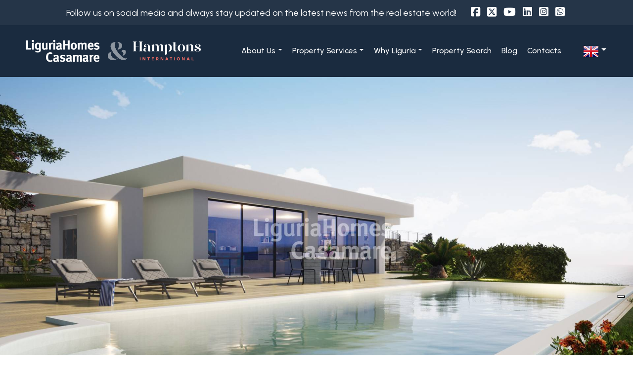

--- FILE ---
content_type: text/html; charset=UTF-8
request_url: https://www.liguriahomes.com/en/i-1807-sale-land-plot-ospedaletti/
body_size: 19863
content:
<!doctype html>
<html lang="en">
  <head>

    <title>Land plot for sale in Ospedaletti Ref. 1W01</title>
    <meta name="description" content="Unique land plot for sale in Ospedaletti with easy access to the sea. This land plot for sale is surrounded by greenery and it is situated on the heights of Ospedaletti,..." />
    <meta name="keywords" lang="en" content="Land plot Sale Ospedaletti , Land plot, Sale, Ospedaletti " /> 
    <meta name="viewport" content="width=device-width, initial-scale=1.0, maximum-scale=1.0, user-scalable=no">
    <meta charset="utf-8">
  
    <meta name="robots" content="index,follow" />
    <meta name="revisit-after" content="2 days" />
    <meta name="rating" content="General" />
    <meta name="theme-color" content="#1a2b3f" />
    <meta name="apple-mobile-web-app-status-bar-style" content="black-translucent" />

    <link rel="shortcut icon" href="https://www.liguriahomes.com/img/favicon.png" />
    <link rel="icon" href="https://www.liguriahomes.com/img/favicon.png" />
    <link rel="apple-touch-icon" href="https://www.liguriahomes.com/img/favicon.png" />
    <meta name="msapplication-square310x310logo" content="https://www.liguriahomes.com/img/favicon.png" />

          <!-- FACEBOOK -->
      <meta property="og:title" content="Land plot for sale in Ospedaletti Ref. 1W01" />
      <meta property="og:type" content="website" />
      <meta property="og:image" content="https://cdn6.gestim.biz/custom/01308/foto/2025032594517-7.jpg" />
      <meta property="og:url" content="https://www.liguriahomes.com/en/i-1807-sale-land-plot-ospedaletti/" />
      <meta property="og:description" content="Unique land plot for sale in Ospedaletti with easy access to the sea. This land plot for sale is surrounded by greenery and it is situated on the heights of Ospedaletti,..." />
      <meta property="og:site_name" content="https://www.liguriahomes.com/en/i-1807-sale-land-plot-ospedaletti/">
      
      <!-- TWITTER -->
      <meta name="twitter:card" content="summary_large_image" />
      <meta name="twitter:url" content="https://www.liguriahomes.com/en/i-1807-sale-land-plot-ospedaletti/" />
      <meta name="twitter:title" content="Land plot for sale in Ospedaletti Ref. 1W01" />
      <meta name="twitter:description" content="Unique land plot for sale in Ospedaletti with easy access to the sea. This land plot for sale is surrounded by greenery and it is situated on the heights of Ospedaletti,..." />
      <meta name="twitter:image" content="https://cdn6.gestim.biz/custom/01308/foto/2025032594517-7.jpg" />
      <meta name="twitter:site" content="https://www.liguriahomes.com/en/i-1807-sale-land-plot-ospedaletti/">

      <!-- canonical -->
      <link rel="canonical" href="https://www.liguriahomes.com/en/i-1807-sale-land-plot-ospedaletti/" />
    
    <!-- hreflang -->
        <link rel="alternate" hreflang="it" href="https://www.casamare.net/i-1807-vendita-terreno-ospedaletti/" />
        <link rel="alternate" hreflang="en" href="https://www.liguriahomes.com/en/i-1807-sale-land-plot-ospedaletti/" />
        <link rel="alternate" hreflang="fr" href="https://www.liguriahomes.fr/fr/i-1807-vendre-terrain-ospedaletti/" />
        <link rel="alternate" hreflang="de" href="https://www.liguriahomes.de/de/i-1807-kaufen-grundstucke-ospedaletti/" />
        <link rel="alternate" hreflang="ru" href="https://www.liguriahomes.ru/ru/i-1807-продажа-&#1047;&#1077;&#1084;&#1083;&#1103;-ospedaletti/" />
    
    <!-- Bootstrap -->
    <link href="https://cdn.jsdelivr.net/npm/bootstrap@5.3.3/dist/css/bootstrap.min.css" rel="stylesheet" integrity="sha384-QWTKZyjpPEjISv5WaRU9OFeRpok6YctnYmDr5pNlyT2bRjXh0JMhjY6hW+ALEwIH" crossorigin="anonymous">
    <script src="https://cdn.jsdelivr.net/npm/bootstrap@5.3.3/dist/js/bootstrap.bundle.min.js" integrity="sha384-YvpcrYf0tY3lHB60NNkmXc5s9fDVZLESaAA55NDzOxhy9GkcIdslK1eN7N6jIeHz" crossorigin="anonymous"></script>

    <!-- Fonts -->
    <link rel="preconnect" href="https://fonts.googleapis.com">
    <link rel="preconnect" href="https://fonts.gstatic.com" crossorigin>
    <link href="https://fonts.googleapis.com/css2?family=Indie+Flower&family=Lato:ital,wght@0,100;0,300;0,400;0,700;0,900;1,100;1,300;1,400;1,700;1,900&family=Mulish:ital,wght@0,200..1000;1,200..1000&family=Playfair+Display:ital,wght@0,400..900;1,400..900&family=Poppins:ital,wght@0,100;0,200;0,300;0,400;0,500;0,600;0,700;0,800;0,900;1,100;1,200;1,300;1,400;1,500;1,600;1,700;1,800;1,900&family=Prata&family=Raleway:ital,wght@0,100..900;1,100..900&family=Roboto:ital,wght@0,100;0,300;0,400;0,500;0,700;0,900;1,100;1,300;1,400;1,500;1,700;1,900&family=Rubik:ital,wght@0,300..900;1,300..900&display=swap" rel="stylesheet">
    
    <!-- Icons -->
    <link rel="stylesheet" href="https://www.liguriahomes.com/plugin/line-awesome-1.1/css/line-awesome.min.css" />
    <script src="https://kit.fontawesome.com/c2a444be4c.js" crossorigin="anonymous"></script>

    <!-- Site CSS -->
        <link rel="stylesheet" href="https://www.liguriahomes.com/min/plugin/20250512102806.css" />
    <link rel="stylesheet" href="https://www.liguriahomes.com/min/immobili-20251209170306full.css"/>
    
    <script type="text/javascript">
var _iub = _iub || [];
_iub.csConfiguration = {"askConsentAtCookiePolicyUpdate":true,"enableFadp":true,"enableLgpd":true,"enableUspr":true,"fadpApplies":true,"floatingPreferencesButtonDisplay":"bottom-right","perPurposeConsent":true,"purposes":"1,2,3,4,5","siteId":3497872,"usprApplies":true,"usprPurposes":"s,sh,adv","cookiePolicyId":61551598,"i18n":{"it":{"banner":{"dynamic":{"body":"Noi e i nostri partner utilizziamo i cookie per fornirti un servizio migliore, più sicuro e più veloce, nonché per supportare la nostra attività. Alcuni cookie sono necessari per utilizzare e migliorare i nostri servizi, nonché per garantire che questi ultimi funzionino correttamente."}}},"fr":{"banner":{"dynamic":{"body":"Nos partenaires et nous-mêmes utilisons des cookies pour vous fournir un service meilleur, plus sûr et plus rapide et pour soutenir nos activités. Certains cookies sont nécessaires pour utiliser et améliorer nos services et pour s'assurer qu'ils fonctionnent correctement."}}},"en-GB":{"banner":{"dynamic":{"body":"We and our partners use cookies to provide you with a better, safer and faster service and to support our business. Some cookies are necessary to use and improve our services and to ensure that they work properly."}}},"de":{"banner":{"dynamic":{"body":"Wir und unsere Partner verwenden Cookies, um Ihnen einen besseren, sichereren und schnelleren Service bieten zu können und um unser Geschäft zu unterstützen. Einige Cookies sind notwendig, um unsere Dienste zu nutzen und zu verbessern und um sicherzustellen, dass sie richtig funktionieren."}}},"ru":{"banner":{"dynamic":{"body":"Мы и наши партнеры используем файлы cookie, чтобы предоставлять вам более качественные, безопасные и быстрые услуги и поддерживать наш бизнес. Некоторые файлы cookie необходимы для использования и улучшения наших услуг, а также для обеспечения их правильной работы."}}}},"banner":{"acceptButtonDisplay":true,"closeButtonRejects":true,"customizeButtonDisplay":true,"explicitWithdrawal":true,"listPurposes":true,"ownerName":"LiguriaHomes Casamare","position":"float-bottom-right","rejectButtonDisplay":true,"showPurposesToggles":true,"showTitle":false}};
_iub.csLangConfiguration = {"it":{"cookiePolicyId":61551598},"fr":{"cookiePolicyId":35109424},"en-GB":{"cookiePolicyId":94945479},"de":{"cookiePolicyId":53116592},"ru":{"cookiePolicyId":47798456}};
</script>
<script type="text/javascript" src="https://cs.iubenda.com/autoblocking/3497872.js"></script>
<script type="text/javascript" src="//cdn.iubenda.com/cs/gpp/stub.js"></script>
<script type="text/javascript" src="//cdn.iubenda.com/cs/iubenda_cs.js" charset="UTF-8" async></script>

<link href="https://fonts.googleapis.com/css2?family=Urbanist:ital,wght@0,100..900;1,100..900&display=swap" rel="stylesheet">

<!-- Facebook Pixel Code -->
<script>
!function(f,b,e,v,n,t,s)
{if(f.fbq)return;n=f.fbq=function(){n.callMethod?
n.callMethod.apply(n,arguments):n.queue.push(arguments)};
if(!f._fbq)f._fbq=n;n.push=n;n.loaded=!0;n.version='2.0';
n.queue=[];t=b.createElement(e);t.async=!0;
t.src=v;s=b.getElementsByTagName(e)[0];
s.parentNode.insertBefore(t,s)}(window,document,'script',
'https://connect.facebook.net/en_US/fbevents.js');
fbq('init', '250153565491042'); 
fbq('track', 'PageView');
</script>
<noscript>
<img height="1" width="1"
src="https://www.facebook.com/tr?id=250153565491042&ev=PageView
&noscript=1"/>
</noscript>
<!-- End Facebook Pixel Code -->

<meta name="facebook-domain-verification" content="fjxno7xnr06i52851intyuqb0c07tr" />

<!-- Google Tag Manager -->
<script>(function(w,d,s,l,i){w[l]=w[l]||[];w[l].push({'gtm.start':
new Date().getTime(),event:'gtm.js'});var f=d.getElementsByTagName(s)[0],
j=d.createElement(s),dl=l!='dataLayer'?'&l='+l:'';j.async=true;j.src=
'https://www.googletagmanager.com/gtm.js?id='+i+dl;f.parentNode.insertBefore(j,f);
})(window,document,'script','dataLayer','GTM-PMH4KTQN');</script>
<!-- End Google Tag Manager -->
  </head>
  <body >

  <!-- Google Tag Manager (noscript) -->
<noscript><iframe src="https://www.googletagmanager.com/ns.html?id=GTM-PMH4KTQN"
height="0" width="0" style="display:none;visibility:hidden"></iframe></noscript>
<!-- End Google Tag Manager (noscript) -->
  
<header id="headerPage" class="headerpage">
    
    <div class="social">
        <p>Follow us on social media and always stay updated on the latest news from the real estate world!</p>
        <a href="https://www.facebook.com/casamare/" target="_blank" title="Facebook" class="help_dx" rel="nofollow noopener"><i class="fa-brands fa-square-facebook"></i></a>        <a href="https://twitter.com/casamare" target="_blank" title="Twitter" class="help_dx" rel="nofollow noopener"><i class="fa-brands fa-square-x-twitter"></i></a>        <a href="https://www.youtube.com/user/liguriahomes" target="_blank" title="YouTube" class="help_dx" rel="nofollow noopener"><i class="fa-brands fa-youtube"></i></a>        <a href="https://www.linkedin.com/company/liguriahomes-casamare/" target="_blank" title="Linkedin" class="help_dx" rel="nofollow noopener"><i class="fa-brands fa-linkedin"></i></a>        <a href="https://www.instagram.com/liguriahomes/" target="_blank" title="Instagram" class="help_dx" rel="nofollow noopener"><i class="fa-brands fa-square-instagram"></i></a>                <a href="https://wa.me/+390184574262" title="WhatsApp" class="help_dx onlyMobileSocial" rel="nofollow noopener"><i class="fa-brands fa-square-whatsapp"></i></a>    </div>

    <div class="headermenu">
        <div class="row">
            <div class="col-4 logo">
                <figure>
                    <a href="https://www.liguriahomes.com/en/" title="Casa Mare s.r.l.">
                        <img src="https://www.liguriahomes.com/img/logo_neg.png" alt="Casa Mare s.r.l." />
                    </a>
                </figure>
            </div>
            <div class="col-auto ms-auto menu">
                <nav class="navbar navbar-expand-lg">
                    <ul class="navbar-nav ">
                                                <li class="nav-item   dropdown">
                                                            <a class="nav-link dropdown-toggle" href="#" role="button" data-bs-toggle="dropdown" aria-expanded="false" title="About Us">About Us</a>
                            
                                                            <ul class="dropdown-menu dropdown-menu-end">
                                                                <li>
                                                                            <a class="dropdown-item"  href="https://www.liguriahomes.com/en/about-us/" title="About Us">About Us</a>
                                                                    </li>
                                                                <li>
                                                                            <a class="dropdown-item"  href="https://www.liguriahomes.com/en/meet-the-team/" title="Meet the Team">Meet the Team</a>
                                                                    </li>
                                                                <li>
                                                                            <a class="dropdown-item"  href="https://www.liguriahomes.com/en/client-testimonials/" title="Client testimonials">Client testimonials</a>
                                                                    </li>
                                                                </ul>
                                                        
                        </li>
                                                <li class="nav-item   dropdown">
                                                            <a class="nav-link dropdown-toggle" href="#" role="button" data-bs-toggle="dropdown" aria-expanded="false" title="Property Services">Property Services</a>
                            
                                                            <ul class="dropdown-menu dropdown-menu-end">
                                                                <li>
                                                                            <a class="dropdown-item"  href="https://www.liguriahomes.com/en/property-services/" title="Property Services">Property Services</a>
                                                                    </li>
                                                                <li>
                                                                            <a class="dropdown-item"  href="https://www.liguriahomes.com/en/buying-in-italy/" title="Buying in Italy">Buying in Italy</a>
                                                                    </li>
                                                                <li>
                                                                            <a class="dropdown-item"  href="https://www.liguriahomes.com/en/commercial/" title="Commercial">Commercial</a>
                                                                    </li>
                                                                <li>
                                                                            <a class="dropdown-item"  href="https://www.liguriahomes.com/en/hamptons-international/" title="International property sales">International property sales</a>
                                                                    </li>
                                                                <li>
                                                                            <a class="dropdown-item"  href="https://www.liguriahomes.com/en/our-magazine/" title="Our Magazine">Our Magazine</a>
                                                                    </li>
                                                                </ul>
                                                        
                        </li>
                                                <li class="nav-item   dropdown">
                                                            <a class="nav-link dropdown-toggle" href="#" role="button" data-bs-toggle="dropdown" aria-expanded="false" title="Why Liguria">Why Liguria</a>
                            
                                                            <ul class="dropdown-menu dropdown-menu-end">
                                                                <li>
                                                                            <a class="dropdown-item"  href="https://www.liguriahomes.com/en/why-liguria/" title="Why Liguria">Why Liguria</a>
                                                                    </li>
                                                                <li>
                                                                            <a class="dropdown-item"  href="https://www.liguriahomes.com/en/the-micro-climate/" title="The micro-climate">The micro-climate</a>
                                                                    </li>
                                                                <li>
                                                                            <a class="dropdown-item"  href="https://www.liguriahomes.com/en/we-suggest/" title="We suggest">We suggest</a>
                                                                    </li>
                                                                </ul>
                                                        
                        </li>
                                                <li class="nav-item   ">
                                                            <a class="nav-link"  href="https://www.liguriahomes.com/en/property-search/" title="Property Search">Property Search</a>
                            
                                                        
                        </li>
                                                <li class="nav-item   ">
                                                            <a class="nav-link" target="_blank" rel="noopener" href="https://blog-en.casamare.net/" title="Blog">Blog</a>
                            
                                                        
                        </li>
                                                <li class="nav-item   ">
                                                            <a class="nav-link"  href="https://www.liguriahomes.com/en/contacts/" title="Contacts">Contacts</a>
                            
                                                        
                        </li>
                                            </ul>
                </nav> 
            </div>
                        <div class="col-auto language d-flex align-items-center">
                <nav class="navbar navbar-expand">
                    <ul class="navbar-nav">
                        <li class="nav-item dropdown">
                            <a class="nav-link dropdown-toggle" href="#" role="button" data-bs-toggle="dropdown" aria-expanded="false" title=""><img src="https://www.liguriahomes.com/public/file/l_20190306170811.png" alt="English" /></a>
                            <ul class="dropdown-menu dropdown-menu-end">
                                <li><a href="https://www.casamare.net/i-1807-vendita-terreno-ospedaletti/" title="Italiano" class="dropdown-item"><img src="https://www.liguriahomes.com/public/file/l_20220512174912.png" alt="Italiano" /></a></li><li><a href="https://www.liguriahomes.fr/fr/i-1807-vendre-terrain-ospedaletti/" title="Français" class="dropdown-item"><img src="https://www.liguriahomes.com/public/file/l_20190306170820.png" alt="Français" /></a></li><li><a href="https://www.liguriahomes.de/de/i-1807-kaufen-grundstucke-ospedaletti/" title="Deutsch" class="dropdown-item"><img src="https://www.liguriahomes.com/public/file/l_20190306170829.png" alt="Deutsch" /></a></li><li><a href="https://www.liguriahomes.ru/ru/i-1807-продажа-&#1047;&#1077;&#1084;&#1083;&#1103;-ospedaletti/" title="Pусский" class="dropdown-item"><img src="https://www.liguriahomes.com/public/file/l_20190306171027.png" alt="Pусский" /></a></li>                            </ul>
                        </li>
                    </ul>        
                </nav>
            </div>
            
            <div class="col-auto menumobile d-none align-items-center pe-0">
                  <span id="openMenuNav">
                      <i class="la la-bars"></i>
                  </span>
            </div>

        </div>
        <div class="clear"></div>
    </div>

</header>
<main class="bgcolor schedaimmobile">

    <div class="row m-0 full-width">            <div class="mb-3 p-0 col-12  last-grid">
                <div class="gallerySlide" data-bs-toggle="modal" data-bs-target="#modalImmo180702011010">

    <figure>
        <picture class="zoom" data-bs-target="#carouselImmo180702011010" data-bs-slide-to="0">
            <source media="(max-width: 480px)" srcset="https://cdn6.gestim.biz/custom/01308/foto/thumb/2025032594517-7.jpg" type="image/jpeg">
            <source srcset="https://cdn6.gestim.biz/custom/01308/foto/2025032594517-7.jpg" type="image/jpeg">
            <img src="" alt="Land plot for sale in Ospedaletti">
        </picture>
    </figure>

</div>   
<div class="breadCrumb">
    <ol itemscope itemtype="https://schema.org/BreadcrumbList">
    <li>You are in</li>
    <li itemprop="itemListElement" itemscope itemtype="https://schema.org/ListItem">
      <a itemtype="https://schema.org/Thing" itemprop="item" href="https://www.liguriahomes.com/en/">
        <span itemprop="name">Home</span>
      </a>
      <meta itemprop="position" content="1" />
    </li>
    ›
  
            <li itemprop="itemListElement" itemscope itemtype="https://schema.org/ListItem">
            <a itemtype="https://schema.org/Thing" itemprop="item" href="https://www.liguriahomes.com/en/search-results/?cf=yes"><span itemprop="name">Properties</span></a>            <meta itemprop="position" content="2" />
        </li>
        ›
                <li itemprop="itemListElement" itemscope itemtype="https://schema.org/ListItem">
            <a itemtype="https://schema.org/Thing" itemprop="item" href="https://www.liguriahomes.com/en/search-results/?Comune[]=4982&Provincia[]=-119238&Regione[]=3&Nazione=91&cf=yes"><span itemprop="name">Ospedaletti</span></a>            <meta itemprop="position" content="3" />
        </li>
        ›
                <li itemprop="itemListElement" itemscope itemtype="https://schema.org/ListItem">
            <a itemtype="https://schema.org/Thing" itemprop="item" href="https://www.liguriahomes.com/en/search-results/?Motivazione[]=1&Comune[]=4982&Provincia[]=-119238&Regione[]=3&Nazione=91&cf=yes"><span itemprop="name">Sale</span></a>            <meta itemprop="position" content="4" />
        </li>
        ›
                <li itemprop="itemListElement" itemscope itemtype="https://schema.org/ListItem">
            <a itemtype="https://schema.org/Thing" itemprop="item" href="https://www.liguriahomes.com/en/search-results/?Tipologia[]=20&Motivazione[]=1&Comune[]=4982&Provincia[]=-119238&Regione[]=3&Nazione=91&cf=yes"><span itemprop="name">Land plot</span></a>            <meta itemprop="position" content="5" />
        </li>
        ›
          

    <li itemprop="itemListElement" itemscope itemtype="https://schema.org/ListItem">
      <a itemtype="https://schema.org/Thing" itemprop="item" href="https://www.liguriahomes.com/en/i-1807-sale-land-plot-ospedaletti/">
        <span itemprop="name">Land plot for sale in Ospedaletti</span>
      </a>
      <meta itemprop="position" content="6" />
    </li>
</ol>

<div class="preferitiSmall">
    <span class="countPreferiti talkbubble">0</span>
    <a class="visualizza" href="https://www.liguriahomes.com/en/favorites/" rel="nofollow" title="Show favourites"><i class="la la-heart"></i></a>
</div>
</div>            </div>
        </div><div class="row m-0 mw-1600">            <div class="mb-3 p-0 col-12 last-grid shadow-none   padd-2">
                <div class="header-sk-immo">

    <h1>
        Land plot for sale in Ospedaletti            </h1>

    <div class="d-flex justify-content-start align-items-center">
        <div class="prezzo">€ 480.000</div>
        <div class="codice"><span>Ref.</span> 1W01</div>
    </div>

</div><div class="cont-descrizione">
    <div class="titolo_sez">
        DETAILS & DESCRIPTION    </div>

    <div class="dett">
                <div class="ico">
            <img alt="#" src="https://www.liguriahomes.com/en/img/ico-mq.png" />
            <span>1.300 sq.m.</span>
        </div>
                <div class="clear"></div>
    </div>
    <div class="clear"></div>

    <div class="dettaglio">    
            
        <p>Unique <strong>Land plot</strong> for <strong>Sale</strong> in <strong>Ospedaletti</strong> with easy access to the sea. <br><br>This <strong>Land plot</strong> for <strong>Sale</strong> is surrounded by greenery and it is situated on the heights of <strong>Ospedaletti</strong>, 30 minutes from Monaco and less than an hour from the Nice airport. It also benefits from tranquillity and privacy. The project to construct a contemporary villa on a single level, is currently under approval.<br><br>The villa will offer thoughtfully divided living space, including a living area, a kitchen, three bedrooms, and three bathrooms. The plan for <strong>Sale</strong>, that is now under approval in <strong>Ospedaletti</strong>, also offers a magnificent infinity pool and covered parking spaces.<br><br>With direct beach access and in close proximity to all the facilities, this <strong>Land plot</strong> for <strong>Sale</strong> in <strong>Ospedaletti</strong> is a great opportunity for whoever is seeking to live in the characteristic Mediterranean ambient and enjoy the much-valued, laid back life style.</p>

        <br><br>
                <div class="icone">
            <div class="statoImm">
                                            </div>
        </div>
    </div>
</div>            </div>
        </div><div class="row m-0 mw-1600">            <div class="mb-3 p-0 col-xl-12 col-xxl-8 shadow-none   padd-0">
                <div class="row gallery mt-5 mb-4" data-bs-toggle="modal" data-bs-target="#modalImmo180702011010">

        <div class="col-12 pe-0 pe-xxl-4 pb-2 pb-sm-4 ps-0 ">
        <figure>
            <picture class="zoom" data-bs-target="#carouselImmo180702011010" data-bs-slide-to="0">
                <img src="https://cdn6.gestim.biz/custom/01308/foto/thumb/2025032594517-7.jpg" alt="Land plot for sale in Ospedaletti">
            </picture>
        </figure>
    </div>
        <div class="col-6 col-md-4 col-xxl-6 p-2 p-xxl-0 pe-xxl-4 pb-xxl-4 ">
        <figure>
            <picture class="zoom" data-bs-target="#carouselImmo180702011010" data-bs-slide-to="1">
                <img src="https://cdn6.gestim.biz/custom/01308/foto/thumb/20241206163019-7.jpg" alt="Land plot for sale in Ospedaletti">
            </picture>
        </figure>
    </div>
        <div class="col-6 col-md-4 col-xxl-6 p-2 p-xxl-0 pe-xxl-4 pb-xxl-4 ">
        <figure>
            <picture class="zoom" data-bs-target="#carouselImmo180702011010" data-bs-slide-to="2">
                <img src="https://cdn6.gestim.biz/custom/01308/foto/thumb/20210225121621-7.jpg" alt="Land plot for sale in Ospedaletti">
            </picture>
        </figure>
    </div>
        <div class="col-6 col-md-4 col-xxl-6 p-2 p-xxl-0 pe-xxl-4 pb-xxl-4 ">
        <figure>
            <picture class="zoom" data-bs-target="#carouselImmo180702011010" data-bs-slide-to="3">
                <img src="https://cdn6.gestim.biz/custom/01308/foto/thumb/20210225121623-8.jpg" alt="Land plot for sale in Ospedaletti">
            </picture>
        </figure>
    </div>
        <div class="col-6 col-md-4 col-xxl-6 p-2 p-xxl-0 pe-xxl-4 pb-xxl-4 ">
        <figure>
            <picture class="zoom" data-bs-target="#carouselImmo180702011010" data-bs-slide-to="4">
                <img src="https://cdn6.gestim.biz/custom/01308/foto/thumb/20210225121625-9.jpg" alt="Land plot for sale in Ospedaletti">
            </picture>
        </figure>
    </div>
        <div class="col-6 col-md-4 col-xxl-6 p-2 p-xxl-0 pe-xxl-4 pb-xxl-4 ">
        <figure>
            <picture class="zoom" data-bs-target="#carouselImmo180702011010" data-bs-slide-to="5">
                <img src="https://cdn6.gestim.biz/custom/01308/foto/thumb/20241206164405-7.jpg" alt="Land plot for sale in Ospedaletti">
            </picture>
        </figure>
    </div>
        

</div>


<script>
if (document.getElementById('vediTuttoLink')) {    
    document.getElementById('vediTuttoLink').onclick = function() {
        var hiddenElements = document.querySelectorAll('.hide');
        hiddenElements.forEach(function(element) {
            element.classList.remove('hide');
        });
        this.remove();
    };
}
</script>

<div class="modal fade modal-gallery-zoom" id="modalImmo180702011010" tabindex="-1" aria-labelledby="ModalLabel" aria-hidden="true">
    <div class="modal-dialog modal-fullscreen">
        <div class="modal-content bmd-modalContent">
        <div class="modal-header">
            <div class="close" data-bs-dismiss="modal" aria-label="Close"><i class="la la-close"></i></div>
        </div>
        <div class="modal-body">

            <div id="carouselImmo180702011010" class="carousel slide" data-bs-ride="carousel" style="">
                <div class="carousel-indicators">
                                            <button type="button" data-bs-target="#carouselImmo180702011010" data-bs-slide-to="0" class="active" aria-current="true" aria-label="#0"></button>
                                            <button type="button" data-bs-target="#carouselImmo180702011010" data-bs-slide-to="1"  aria-current="true" aria-label="#1"></button>
                                            <button type="button" data-bs-target="#carouselImmo180702011010" data-bs-slide-to="2"  aria-current="true" aria-label="#2"></button>
                                            <button type="button" data-bs-target="#carouselImmo180702011010" data-bs-slide-to="3"  aria-current="true" aria-label="#3"></button>
                                            <button type="button" data-bs-target="#carouselImmo180702011010" data-bs-slide-to="4"  aria-current="true" aria-label="#4"></button>
                                            <button type="button" data-bs-target="#carouselImmo180702011010" data-bs-slide-to="5"  aria-current="true" aria-label="#5"></button>
                                    </div>
                <div class="carousel-inner">
                                        <div class="carousel-item active">
                        <figure>
                            <picture>
                                <source media="(max-width: 480px)" srcset="https://cdn6.gestim.biz/custom/01308/foto/thumb/2025032594517-7.jpg" type="image/jpeg">
                                <source srcset="https://cdn6.gestim.biz/custom/01308/foto/2025032594517-7.jpg" type="image/jpeg">

                                <img src="" alt="Land plot for sale in Ospedaletti">
                            </picture>
                        </figure>
                    </div>
                                        <div class="carousel-item ">
                        <figure>
                            <picture>
                                <source media="(max-width: 480px)" srcset="https://cdn6.gestim.biz/custom/01308/foto/thumb/20241206163019-7.jpg" type="image/jpeg">
                                <source srcset="https://cdn6.gestim.biz/custom/01308/foto/20241206163019-7.jpg" type="image/jpeg">

                                <img src="" alt="Land plot for sale in Ospedaletti">
                            </picture>
                        </figure>
                    </div>
                                        <div class="carousel-item ">
                        <figure>
                            <picture>
                                <source media="(max-width: 480px)" srcset="https://cdn6.gestim.biz/custom/01308/foto/thumb/20210225121621-7.jpg" type="image/jpeg">
                                <source srcset="https://cdn6.gestim.biz/custom/01308/foto/20210225121621-7.jpg" type="image/jpeg">

                                <img src="" alt="Land plot for sale in Ospedaletti">
                            </picture>
                        </figure>
                    </div>
                                        <div class="carousel-item ">
                        <figure>
                            <picture>
                                <source media="(max-width: 480px)" srcset="https://cdn6.gestim.biz/custom/01308/foto/thumb/20210225121623-8.jpg" type="image/jpeg">
                                <source srcset="https://cdn6.gestim.biz/custom/01308/foto/20210225121623-8.jpg" type="image/jpeg">

                                <img src="" alt="Land plot for sale in Ospedaletti">
                            </picture>
                        </figure>
                    </div>
                                        <div class="carousel-item ">
                        <figure>
                            <picture>
                                <source media="(max-width: 480px)" srcset="https://cdn6.gestim.biz/custom/01308/foto/thumb/20210225121625-9.jpg" type="image/jpeg">
                                <source srcset="https://cdn6.gestim.biz/custom/01308/foto/20210225121625-9.jpg" type="image/jpeg">

                                <img src="" alt="Land plot for sale in Ospedaletti">
                            </picture>
                        </figure>
                    </div>
                                        <div class="carousel-item ">
                        <figure>
                            <picture>
                                <source media="(max-width: 480px)" srcset="https://cdn6.gestim.biz/custom/01308/foto/thumb/20241206164405-7.jpg" type="image/jpeg">
                                <source srcset="https://cdn6.gestim.biz/custom/01308/foto/20241206164405-7.jpg" type="image/jpeg">

                                <img src="" alt="Land plot for sale in Ospedaletti">
                            </picture>
                        </figure>
                    </div>
                                    </div>
                <button class="carousel-control-prev" type="button" data-bs-target="#carouselImmo180702011010" data-bs-slide="prev">
                    <span class="carousel-control-prev-icon" aria-hidden="true"></span>
                </button>
                <button class="carousel-control-next" type="button" data-bs-target="#carouselImmo180702011010" data-bs-slide="next">
                    <span class="carousel-control-next-icon" aria-hidden="true"></span>
                </button>
            </div>

        </div>
        </div>
    </div>
</div>            </div>
                    <div class="mb-3 p-0 col-xl-12 col-xxl-4 last-grid shadow-none   padd-0">
                
<div class="scheda_form errformSchedaImmo cont-contatti ps-xxl-5">

            <div class="immoPreferiti ">
            <i onclick="setImmoCookie('1807')" id="pref_1807" class="far fa-heart" title="#"><span>Add to my favorites</span></i>
        </div>
    
    <div class="immoStampa">
        <a rel="nofollow" href="https://www.liguriahomes.com/en/print/i-1807-sale-land-plot-ospedaletti/" target="_blank"><i class="fa fa-print" title="#"> <span>Print</span></i></a>
    </div>

    <div class="immoCond">
        <a href="javascript:void(0)" onclick="sharePage(this,'.condivischimmo')" data-titolo="Land plot for sale in Ospedaletti" data-url="https://www.liguriahomes.com/en/i-1807-sale-land-plot-ospedaletti/"><i class="fa fa-share-alt" title="#"><span>Share on</span></i></a>
        <div class="cont_condivisioni condivischimmo">
            <ul class="condivisioni">
            <li><a href="https://www.facebook.com/sharer/sharer.php?u=https://www.liguriahomes.com/en/i-1807-sale-land-plot-ospedaletti/" target="_blank" rel="nofollow" title="Facebook"><i class="la la-facebook"></i></a></li>
            <li><a href="https://twitter.com/intent/tweet?url=https://www.liguriahomes.com/en/i-1807-sale-land-plot-ospedaletti/" target="_blank" rel="nofollow" title="Twitter"><i class="fa-brands fa-x-twitter"></i></a></li>
            <li><a href="https://www.linkedin.com/shareArticle?mini=true&url=https://www.liguriahomes.com/en/i-1807-sale-land-plot-ospedaletti/&title=Land plot for sale in Ospedaletti&summary=&source=" target="_blank" rel="nofollow" title="Linkedin"><i class="la la-linkedin"></i></a></li>
            <li class="onlyMobile"><a href="whatsapp://send?text=Land plot for sale in Ospedaletti %0A%0Ahttps://www.liguriahomes.com/en/i-1807-sale-land-plot-ospedaletti/" data-action="share/whatsapp/share" rel="nofollow" title="WhatsApp"><i class="la la-whatsapp"></i></a></li>
            </ul>
            <span class="txtCopied"></span>
        </div>
        <div class="clear"></div>
    </div>

    <div class="row bg-white">
        <div class="col-12">
            <div class="contatto_agenziaagente">                
                                <span class="foto"><figure class="agenzia"><img class="lazy" src="https://cdn6.gestim.biz/custom/01308/foto/20231115151123-1.jpg" alt="LiguriaHomes Casamare Ospedaletti" /></figure></span>
                
                <span class="dettagli">
                    <strong>
                        <a href="https://www.liguriahomes.com/en/a-2011010-liguriahomes-casamare-ospedaletti/" target="_blank" title="LiguriaHomes Casamare Ospedaletti">                        LiguriaHomes Casamare Ospedaletti                        </a>                    </strong>
                    <br>
                    Piazza IV Novembre 6<br>                                                            <br />
                    <a href="mailto:ospedaletti@casamare.net" title="Email: LiguriaHomes Casamare Ospedaletti">ospedaletti@casamare.net</a>
                                            <br />
                        <a href="tel:+39 0184 684086" class="telefono">+39 0184 684086</a>
                                                                            </span>
            </div>

            <div class="form">
                <div class="p-3 cont_form">

                    <div class="contatto_form" id="formContatto">

                        <form action="https://www.liguriahomes.com/en/i-1807-sale-land-plot-ospedaletti/" method="post" id="formSchedaImmo">

                            

                        <div class="grid-6">
                            <div class="form-floating">
                                <input required name="nome" type="text" class="form-control" id="nome" placeholder="" value="">
                                <label for="nome">* Name</label>
                            </div>
                        </div>

                        <div class="grid-6">
                            <div class="form-floating">
                                <input name="cognome" type="text" class="form-control" id="cognome" placeholder="" value="">
                                <label for="cognome">Surname</label>
                            </div>
                        </div>

                        <div class="grid-6">
                            <div class="form-floating">
                                <input required name="telefono" type="text" class="form-control" id="telefono" placeholder="" value="">
                                <label for="telefono">* Phone number</label>
                            </div>
                        </div>

                        <div class="grid-6">
                            <div class="form-floating">
                                <input required name="email" type="email" class="form-control" id="email" placeholder="" value="">
                                <label for="email">* E-mail</label>
                            </div>
                        </div>

                        <div class="clear"></div>    
                        <div class="grid-12">
                            <div class="form-floating">
                                <textarea required name="note" class="form-control" placeholder="" id="note" style="height: 120px">I would like to be contacted for more information about this property, Thank you!</textarea>
                                <label for="note">* What information do you need?</label>
                            </div>
                        </div>
                        <div class="clear"></div>

                        <div class="grid-8 all_sx infoPrivacy">
                            <div class="checkRadio_big">
                                <input id="privacyformSchedaImmo" required title="" type="checkbox" name="privacy" value="yes"  style="vertical-align: middle;" />
                                <label for="privacyformSchedaImmo">
                                    <span></span>
                                    <div class="txtPrivacy">* <a href="https://www.iubenda.com/privacy-policy/94945479" target="_blank">By filling out and sending this request form, I authorize the processing of my personal data in accordance with current legislation and confirm that I have read the privacy policy.</a></div>
                                </label>
                            </div>
                        </div>
                        <div class="grid-4 all_dx bottSubmit">
                            <button type="submit" disabled="" class="submitdisable">Send</button>
                        </div>
                        <div class="clear"></div>

                        <br />
<div class="g-recaptcha" data-sitekey="6LcJuBgUAAAAAILGjltpt_QGHEBuBywV14UqG1X1" data-callback="onformSchedaImmo" data-size="invisible"></div>

                        <input type="hidden" value="1" name="action_scheda" />
                        <input type="hidden" name="Riferimento" value="1W01" />
                        <input type="hidden" name="Link_Scheda" value="https://www.liguriahomes.com/en/i-1807-sale-land-plot-ospedaletti/" />
                        <input type="hidden" name="Email_Agenzia" value="ospedaletti@casamare.net" />
                        <input type="hidden" name="Email_Agente" value="" />
                        <input type="hidden" name="id" value="180702011010" />
                        <input type="hidden" name="idGestim" value="1807" />
                        <input type="hidden" name="idAgenzia" value="2011010" />
                        <input type="hidden" name="idAgente" value="0" />
                        </form>    
                        
                        <div class="clear"></div>

                                            </div>
                </div>
            </div>
        </div>
        
    </div>   
</div>                </div>
        </div><div class="row m-0 mw-1600">            <div class="mb-3 p-0 col-12 last-grid shadow-none   padd-0">
                <div class="cont-caratteristiche">
    <div class="titolo_sez">
        <span>Features</span>
    </div>
    <div class="dettaglio">
        <div class="caratteristiche mobile-collapse">
            <div class="collapse" id="collapse_caratt" aria-expanded="false">
                                <div class="box">
                    <strong>Buildable sq.m.</strong>: 147 sq.m.                </div>
                
                                    <div class="box">
                        <strong>Distance from the sea</strong>: 50 mt                    </div>
                                    <div class="box">
                        <strong>Sea View</strong>                    </div>
                            </div>
            <div class="clear"></div>
            <a href="#collapse_caratt" data-close="+ Show more" data-open="- show less" class="collapsed" data-bs-toggle="collapse" role="button" aria-expanded="false" aria-controls="collapse_caratt"></a>
        </div>
    </div>
</div><div class="cont-vicinanze">
    <div class="titolo_sez">
        <span>Nearby</span>
    </div>
    <div class="dettaglio">
        <div class="caratteristiche mobile-collapse">
            <div class="collapse" id="collapse_zone" aria-expanded="false">
                                    <div class="box">
                        Public Transport                    </div>
                            </div>
            <div class="clear"></div>
            <a href="#collapse_zone" data-close="+ Show more" data-open="- show less" class="collapsed" data-bs-toggle="collapse" role="button" aria-expanded="false" aria-controls="collapse_zone"></a>
        </div>
    </div>
</div>
<div class="cont-planimetrie">
    <div class="titolo_sez">
        <span>Plans</span>
    </div>
    <div class="dettaglio">
        <div class="planimetrie">
            <div class="foto">
                <div class="row" id="gallery"  data-bs-toggle="modal" data-bs-target="#modalPlani180702011010" >
                                        <div class="col-12 col-sm-6">
                        <figure  class="zoom" data-bs-target="#carouselPlani180702011010" data-bs-slide-to="0" >
                            <picture>
                                <source srcset="https://cdn6.gestim.biz/custom/01308/foto/20210303173048-7.jpg" type="image/jpeg">
                                <img src="" alt="Plans #0" loading="lazy">
                            </picture>
                        </figure>
                    </div>
                                    </div>
            </div>
        </div>
        <div class="modal fade modal-gallery-zoom" id="modalPlani180702011010" tabindex="-1" aria-labelledby="ModalLabel" aria-hidden="true">
    <div class="modal-dialog modal-fullscreen">
        <div class="modal-content bmd-modalContent">
        <div class="modal-header">
            <div class="close" data-bs-dismiss="modal" aria-label="Close"><i class="la la-close"></i></div>
        </div>
        <div class="modal-body">

            <div id="carouselPlani180702011010" class="carousel slide" data-bs-ride="carousel" style="">
                <div class="carousel-indicators">
                                            <button type="button" data-bs-target="#carouselPlani180702011010" data-bs-slide-to="0" class="active" aria-current="true" aria-label="#0"></button>
                                    </div>
                <div class="carousel-inner">
                                        <div class="carousel-item active">
                        <figure>
                            <picture>
                                                                <source srcset="https://cdn6.gestim.biz/custom/01308/foto/20210303173048-7.jpg" type="image/jpeg">

                                <img src="" alt="Plans #0">
                            </picture>
                        </figure>
                    </div>
                                    </div>
                <button class="carousel-control-prev" type="button" data-bs-target="#carouselPlani180702011010" data-bs-slide="prev">
                    <span class="carousel-control-prev-icon" aria-hidden="true"></span>
                </button>
                <button class="carousel-control-next" type="button" data-bs-target="#carouselPlani180702011010" data-bs-slide="next">
                    <span class="carousel-control-next-icon" aria-hidden="true"></span>
                </button>
            </div>

        </div>
        </div>
    </div>
</div>    </div>
</div>
<div class="cont-mappa">
    <div class="titolo_sez">
        <span>Location</span>
    </div>
    <div class="dettaglio">
        <div class="mappa">
            <div class="schedaMobile">
                <script src="https://ajax.googleapis.com/ajax/libs/jquery/3.5.1/jquery.min.js"></script>
    <link rel="stylesheet" href="https://unpkg.com/leaflet@1.3.4/dist/leaflet.css" integrity="sha512-puBpdR0798OZvTTbP4A8Ix/l+A4dHDD0DGqYW6RQ+9jxkRFclaxxQb/SJAWZfWAkuyeQUytO7+7N4QKrDh+drA==" crossorigin=""/>
    <script src="https://unpkg.com/leaflet@1.3.4/dist/leaflet.js" integrity="sha512-nMMmRyTVoLYqjP9hrbed9S+FzjZHW5gY1TWCHA5ckwXZBadntCNs8kEqAWdrb9O7rxbCaA4lKTIWjDXZxflOcA==" crossorigin=""></script>
    <script>
    function initialize()
    {
        var lat = "43.80052";
        var lgt = "7.70385";
            
        var mymap = L.map('scheda_immobile', {center: [lat, lgt],zoom: 15,dragging: !L.Browser.mobile,tap: false,scrollWheelZoom:false});
        L.tileLayer('https://{s}.tile.openstreetmap.org/{z}/{x}/{y}.png', {attribution: 'OSM &copy; <a href="https://www.openstreetmap.org/copyright">OpenStreetMap</a> contributors'}).addTo(mymap);
        
                var circle = L.circle([lat, lgt], {color: '#1a2b3f',weight: 1,fillColor: '#1a2b3f',fillOpacity: 0.3,radius: 500}).addTo(mymap);
        circle.bindPopup('Land plot for sale in Ospedaletti', {minWidth: 160});
            }
    </script>
    <style>.leaflet-top, .leaflet-bottom { z-index: 700; } .leaflet-top { top: unset; bottom: 10px; } </style>
    <div id="scheda_immobile" class="cartina"></div>
                </div>
        </div>
    </div>
</div>

            </div>
        </div><div class="row m-0 full-width">            <div class="mb-3 p-0 col-12 last-grid shadow-none bg-col  padd-0">
                
<div class="contatti-last-position">
    <div class="p-3 mt-3">
        
<div class="scheda_form errformSchedaImmoLast cont-contatti ps-xxl-5">

            <div class="immoPreferiti ">
            <i onclick="setImmoCookie('1807')" id="pref_1807" class="far fa-heart" title="#"><span>Add to my favorites</span></i>
        </div>
    
    <div class="immoStampa">
        <a rel="nofollow" href="https://www.liguriahomes.com/en/print/i-1807-sale-land-plot-ospedaletti/" target="_blank"><i class="fa fa-print" title="#"> <span>Print</span></i></a>
    </div>

    <div class="immoCond">
        <a href="javascript:void(0)" onclick="sharePage(this,'.condivischimmo')" data-titolo="Land plot for sale in Ospedaletti" data-url="https://www.liguriahomes.com/en/i-1807-sale-land-plot-ospedaletti/"><i class="fa fa-share-alt" title="#"><span>Share on</span></i></a>
        <div class="cont_condivisioni condivischimmo">
            <ul class="condivisioni">
            <li><a href="https://www.facebook.com/sharer/sharer.php?u=https://www.liguriahomes.com/en/i-1807-sale-land-plot-ospedaletti/" target="_blank" rel="nofollow" title="Facebook"><i class="la la-facebook"></i></a></li>
            <li><a href="https://twitter.com/intent/tweet?url=https://www.liguriahomes.com/en/i-1807-sale-land-plot-ospedaletti/" target="_blank" rel="nofollow" title="Twitter"><i class="fa-brands fa-x-twitter"></i></a></li>
            <li><a href="https://www.linkedin.com/shareArticle?mini=true&url=https://www.liguriahomes.com/en/i-1807-sale-land-plot-ospedaletti/&title=Land plot for sale in Ospedaletti&summary=&source=" target="_blank" rel="nofollow" title="Linkedin"><i class="la la-linkedin"></i></a></li>
            <li class="onlyMobile"><a href="whatsapp://send?text=Land plot for sale in Ospedaletti %0A%0Ahttps://www.liguriahomes.com/en/i-1807-sale-land-plot-ospedaletti/" data-action="share/whatsapp/share" rel="nofollow" title="WhatsApp"><i class="la la-whatsapp"></i></a></li>
            </ul>
            <span class="txtCopied"></span>
        </div>
        <div class="clear"></div>
    </div>

    <div class="row bg-white">
        <div class="col-12">
            <div class="contatto_agenziaagente">                
                                <span class="foto"><figure class="agenzia"><img class="lazy" src="https://cdn6.gestim.biz/custom/01308/foto/20231115151123-1.jpg" alt="LiguriaHomes Casamare Ospedaletti" /></figure></span>
                
                <span class="dettagli">
                    <strong>
                        <a href="https://www.liguriahomes.com/en/a-2011010-liguriahomes-casamare-ospedaletti/" target="_blank" title="LiguriaHomes Casamare Ospedaletti">                        LiguriaHomes Casamare Ospedaletti                        </a>                    </strong>
                    <br>
                    Piazza IV Novembre 6<br>                                                            <br />
                    <a href="mailto:ospedaletti@casamare.net" title="Email: LiguriaHomes Casamare Ospedaletti">ospedaletti@casamare.net</a>
                                            <br />
                        <a href="tel:+39 0184 684086" class="telefono">+39 0184 684086</a>
                                                                            </span>
            </div>

            <div class="form">
                <div class="p-3 cont_form">

                    <div class="contatto_form" id="formContatto">

                        <form action="https://www.liguriahomes.com/en/i-1807-sale-land-plot-ospedaletti/" method="post" id="formSchedaImmoLast">

                            

                        <div class="grid-6">
                            <div class="form-floating">
                                <input required name="nome" type="text" class="form-control" id="nome" placeholder="" value="">
                                <label for="nome">* Name</label>
                            </div>
                        </div>

                        <div class="grid-6">
                            <div class="form-floating">
                                <input name="cognome" type="text" class="form-control" id="cognome" placeholder="" value="">
                                <label for="cognome">Surname</label>
                            </div>
                        </div>

                        <div class="grid-6">
                            <div class="form-floating">
                                <input required name="telefono" type="text" class="form-control" id="telefono" placeholder="" value="">
                                <label for="telefono">* Phone number</label>
                            </div>
                        </div>

                        <div class="grid-6">
                            <div class="form-floating">
                                <input required name="email" type="email" class="form-control" id="email" placeholder="" value="">
                                <label for="email">* E-mail</label>
                            </div>
                        </div>

                        <div class="clear"></div>    
                        <div class="grid-12">
                            <div class="form-floating">
                                <textarea required name="note" class="form-control" placeholder="" id="note" style="height: 120px">I would like to be contacted for more information about this property, Thank you!</textarea>
                                <label for="note">* What information do you need?</label>
                            </div>
                        </div>
                        <div class="clear"></div>

                        <div class="grid-8 all_sx infoPrivacy">
                            <div class="checkRadio_big">
                                <input id="privacyformSchedaImmoLast" required title="" type="checkbox" name="privacy" value="yes"  style="vertical-align: middle;" />
                                <label for="privacyformSchedaImmoLast">
                                    <span></span>
                                    <div class="txtPrivacy">* <a href="https://www.iubenda.com/privacy-policy/94945479" target="_blank">By filling out and sending this request form, I authorize the processing of my personal data in accordance with current legislation and confirm that I have read the privacy policy.</a></div>
                                </label>
                            </div>
                        </div>
                        <div class="grid-4 all_dx bottSubmit">
                            <button type="submit" disabled="" class="submitdisable">Send</button>
                        </div>
                        <div class="clear"></div>

                        <br />
<div class="g-recaptcha" data-sitekey="6LcJuBgUAAAAAILGjltpt_QGHEBuBywV14UqG1X1" data-callback="onformSchedaImmoLast" data-size="invisible"></div>

                        <input type="hidden" value="1" name="action_scheda" />
                        <input type="hidden" name="Riferimento" value="1W01" />
                        <input type="hidden" name="Link_Scheda" value="https://www.liguriahomes.com/en/i-1807-sale-land-plot-ospedaletti/" />
                        <input type="hidden" name="Email_Agenzia" value="ospedaletti@casamare.net" />
                        <input type="hidden" name="Email_Agente" value="" />
                        <input type="hidden" name="id" value="180702011010" />
                        <input type="hidden" name="idGestim" value="1807" />
                        <input type="hidden" name="idAgenzia" value="2011010" />
                        <input type="hidden" name="idAgente" value="0" />
                        </form>    
                        
                        <div class="clear"></div>

                                            </div>
                </div>
            </div>
        </div>
        
    </div>   
</div>        </div>
</div>

<div class="cont-simili">
    
    <div class="simili">
        <h2>Similar properties</h2>
        
        <div class="row mb-3 m-0 p-0">
                            <div class="col-12 col-md-6 col-xl-4 col-xxl-3 mb-4 mb-xxl-0">
                    <div class="immobili_listsimili">
                        <figure>
                            <div class="inside">
                                <a href="https://www.liguriahomes.com/en/i-1233-sale-apartment-ospedaletti/" title="Apartment for sale in Ospedaletti" target="_blank">
                                    <img loading="lazy" class="foto" src="https://cdn6.gestim.biz/custom/01308/foto/thumb/20210422103210-8.jpg" alt="Apartment for sale in Ospedaletti" />

                                    
                                                                    </a>

                                                                                                <div class="immoPreferiti ">
                                    <i onclick="setImmoCookie('1233')" id="pref_1233" class="la la-heart-o " title="Add to my favorites: Ref. 1B25"></i>
                                </div>
                                                            </div>
                        </figure>

                        <a href="https://www.liguriahomes.com/en/i-1233-sale-apartment-ospedaletti/" title="Apartment for sale in Ospedaletti" target="_blank">
                            <div class="boxdettagli">
                                <div class="info">
                                    <div class="titolo">Apartment for sale in Ospedaletti</div>
                                    <div class="prezzo">€ 230.000</div>
                                    <div class="codice"><span>Ref.</span> 1B25</div>
                                    <div class="clear"></div>
                                </div> 
                                <div class="icone">
                                                                        <div class="ico">
                                        <img alt="#" src="https://www.liguriahomes.com/en/img/ico-camere.png" />
                                        <span>1 Bedrooms</span>
                                    </div>
                                                                        <div class="ico">
                                        <img alt="#" src="https://www.liguriahomes.com/en/img/ico-bagni.png" />
                                        <span>1 Bathrooms</span>
                                    </div>
                                                                        <div class="ico">
                                        <img alt="#" src="https://www.liguriahomes.com/en/img/ico-mq.png" />
                                        <span>61 sq.m.</span>
                                    </div>
                                                                    </div>
                                <div class="clear"></div>
                                <div class="testo">Apartment for sale into an historical villa in Ospedaletti, Liguria, Italy. <br>Near the center of the lovely village of Ospedaletti, along the Italian Riviera, prestigious apartment for sale into an elegant Epoque Villa surrounded by a vast private park.<br>This lovely apartment is structured on two levels:<br> - First floor: entrance and living room with kitchenette;<br> - Second floor: master bedroom with bathroom and balcony with sea view.<br>A private car garage is also included.<br>This lovely apartment situated into an historical villa in Ospedaletti, Liguria, allows its residents to enjoy the unique micro-climate in the absolute calmness of the private park.</div>
                                <div class="clear"></div>
                                <div class="cta">Details <i class="la la-arrow-right"></i></div>
                            </div>
                        </a>
                    </div>
                </div>
                                <div class="col-12 col-md-6 col-xl-4 col-xxl-3 mb-4 mb-xxl-0">
                    <div class="immobili_listsimili">
                        <figure>
                            <div class="inside">
                                <a href="https://www.liguriahomes.com/en/i-1671-sale-villa-ospedaletti/" title="Villa for sale in Ospedaletti" target="_blank">
                                    <img loading="lazy" class="foto" src="https://cdn6.gestim.biz/custom/01308/foto/thumb/20200622182016-1.jpg" alt="Villa for sale in Ospedaletti" />

                                    
                                                                    </a>

                                                                                                <div class="immoPreferiti ">
                                    <i onclick="setImmoCookie('1671')" id="pref_1671" class="la la-heart-o " title="Add to my favorites: Ref. 1V41"></i>
                                </div>
                                                            </div>
                        </figure>

                        <a href="https://www.liguriahomes.com/en/i-1671-sale-villa-ospedaletti/" title="Villa for sale in Ospedaletti" target="_blank">
                            <div class="boxdettagli">
                                <div class="info">
                                    <div class="titolo">Villa for sale in Ospedaletti</div>
                                    <div class="prezzo">€ 295.000</div>
                                    <div class="codice"><span>Ref.</span> 1V41</div>
                                    <div class="clear"></div>
                                </div> 
                                <div class="icone">
                                                                        <div class="ico">
                                        <img alt="#" src="https://www.liguriahomes.com/en/img/ico-camere.png" />
                                        <span>2 Bedrooms</span>
                                    </div>
                                                                        <div class="ico">
                                        <img alt="#" src="https://www.liguriahomes.com/en/img/ico-bagni.png" />
                                        <span>1 Bathrooms</span>
                                    </div>
                                                                        <div class="ico">
                                        <img alt="#" src="https://www.liguriahomes.com/en/img/ico-mq.png" />
                                        <span>160 sq.m.</span>
                                    </div>
                                                                    </div>
                                <div class="clear"></div>
                                <div class="testo">Villa with seaview for sale in Ospedaletti, Liguria, Italy. <br> <br>Situated on the panoramic hills of Ospedaletti, just a couple kilometers from Sanremo, recently restored villa with seaview for sale on the Ligurian Coast, Italy.<br>Accommodation includes: ground floor is used as warehouse divided in three different vans. <br> First floor finely refurbished consists of living room, two bedrooms and bathroom.<br>The lovely location of this villa offers a great opportunity to enjoy the quietness of the nature and transform as pleasing the large plot surrounding the villa with stunning seaview for sale in Ospedaletti, Liguria region, Italy.</div>
                                <div class="clear"></div>
                                <div class="cta">Details <i class="la la-arrow-right"></i></div>
                            </div>
                        </a>
                    </div>
                </div>
                                <div class="col-12 col-md-6 col-xl-4 col-xxl-3 mb-4 mb-xxl-0">
                    <div class="immobili_listsimili">
                        <figure>
                            <div class="inside">
                                <a href="https://www.liguriahomes.com/en/i-2460-sale-apartment-ospedaletti/" title="Apartment for sale in Ospedaletti" target="_blank">
                                    <img loading="lazy" class="foto" src="https://cdn6.gestim.biz/custom/01308/foto/thumb/20250324191924-9.jpg" alt="Apartment for sale in Ospedaletti" />

                                    
                                                                    </a>

                                                                                                <div class="immoPreferiti ">
                                    <i onclick="setImmoCookie('2460')" id="pref_2460" class="la la-heart-o " title="Add to my favorites: Ref. 1B18"></i>
                                </div>
                                                            </div>
                        </figure>

                        <a href="https://www.liguriahomes.com/en/i-2460-sale-apartment-ospedaletti/" title="Apartment for sale in Ospedaletti" target="_blank">
                            <div class="boxdettagli">
                                <div class="info">
                                    <div class="titolo">Apartment for sale in Ospedaletti</div>
                                    <div class="prezzo">€ 230.000</div>
                                    <div class="codice"><span>Ref.</span> 1B18</div>
                                    <div class="clear"></div>
                                </div> 
                                <div class="icone">
                                                                        <div class="ico">
                                        <img alt="#" src="https://www.liguriahomes.com/en/img/ico-camere.png" />
                                        <span>1 Bedrooms</span>
                                    </div>
                                                                        <div class="ico">
                                        <img alt="#" src="https://www.liguriahomes.com/en/img/ico-bagni.png" />
                                        <span>1 Bathrooms</span>
                                    </div>
                                                                        <div class="ico">
                                        <img alt="#" src="https://www.liguriahomes.com/en/img/ico-mq.png" />
                                        <span>50 sq.m.</span>
                                    </div>
                                                                    </div>
                                <div class="clear"></div>
                                <div class="testo">Apartment for sale in Ospedaletti in central location, just a few steps from the cycle path and the beaches.<br>The apartment for sale in the center of Ospedaletti, in a completely renovated building, comprises entrance hall, living room with kitchenette, double bedroom and bathroom. Terrace with sea view.<br> <br>Located in the mildest Ligurian environment, just a few minutes from San Remo, this apartment for sale in Ospedaletti is suitable for those wishing to enjoy the peaceful surroundings of the area, without compromising the proximity to the facilities and the cycle path, providing the opportunity to explore the stunning coastline while enjoying the spectacular scenery of the Italian Riviera.</div>
                                <div class="clear"></div>
                                <div class="cta">Details <i class="la la-arrow-right"></i></div>
                            </div>
                        </a>
                    </div>
                </div>
                                <div class="col-12 col-md-6 col-xl-4 col-xxl-3 mb-4 mb-xxl-0">
                    <div class="immobili_listsimili">
                        <figure>
                            <div class="inside">
                                <a href="https://www.liguriahomes.com/en/i-1755-sale-apartment-ospedaletti/" title="Apartment for sale in Ospedaletti" target="_blank">
                                    <img loading="lazy" class="foto" src="https://cdn6.gestim.biz/custom/01308/foto/thumb/20251008125517-1.jpg" alt="Apartment for sale in Ospedaletti" />

                                    
                                                                    </a>

                                                                                                <div class="immoPreferiti ">
                                    <i onclick="setImmoCookie('1755')" id="pref_1755" class="la la-heart-o " title="Add to my favorites: Ref. 1Q32"></i>
                                </div>
                                                            </div>
                        </figure>

                        <a href="https://www.liguriahomes.com/en/i-1755-sale-apartment-ospedaletti/" title="Apartment for sale in Ospedaletti" target="_blank">
                            <div class="boxdettagli">
                                <div class="info">
                                    <div class="titolo">Apartment for sale in Ospedaletti</div>
                                    <div class="prezzo">€ 335.000</div>
                                    <div class="codice"><span>Ref.</span> 1Q32</div>
                                    <div class="clear"></div>
                                </div> 
                                <div class="icone">
                                                                        <div class="ico">
                                        <img alt="#" src="https://www.liguriahomes.com/en/img/ico-camere.png" />
                                        <span>3 Bedrooms</span>
                                    </div>
                                                                        <div class="ico">
                                        <img alt="#" src="https://www.liguriahomes.com/en/img/ico-bagni.png" />
                                        <span>3 Bathrooms</span>
                                    </div>
                                                                        <div class="ico">
                                        <img alt="#" src="https://www.liguriahomes.com/en/img/ico-mq.png" />
                                        <span>111 sq.m.</span>
                                    </div>
                                                                    </div>
                                <div class="clear"></div>
                                <div class="testo">Semi-detached villa with sea view for sale in Ospedaletti. <br> <br>Nestled in a splendid location, in a quiet residential area, surrounded by greenery providing privacy and Mediterranean atmosphere with mature trees and large outside space, this semi detached villa for sale in Ospedaletti, from its dominant position, enjoys an enchanted view overlooking the beautiful panoramic of the hill dipping gently into the blue.<br> <br>The lovely property for sale in Ospedaletti, benefits of well organised spaces offering comfort and coziness with the fireplace in the large living room that opens onto the garden with barbecue area, kitchen and bathroom, on the ground floor. <br>The night accommodation, located on the first floor, consists of a master bedroom with access to the terrace with superb sea view, two further bedrooms and a bathroom. <br>The lower ground floor is well equipped and presents a living area with kitchenette, a spacious bedroom and a bathroom. <br>This beautiful villa for sale in Ospedaletti is ideal for large families thanks to its generous spaces and of course to not be undervalued, private parking.</div>
                                <div class="clear"></div>
                                <div class="cta">Details <i class="la la-arrow-right"></i></div>
                            </div>
                        </a>
                    </div>
                </div>
                        </div>
    </div>
    <div class="clear"></div>
    
</div>
            </div>
        </div>
    <div class="row m-auto mw-1600">
        <div class="col-12 mb-4 p-0 text-end aggiornamento">Last update 21/01/2026</div>
    </div>

    <!-- schema org -->
    <span itemscope="itemscope" itemtype="http://schema.org/Residence">
        <meta itemprop="url" content="https://www.liguriahomes.com/en/i-1807-sale-land-plot-ospedaletti/">
        <meta itemprop="image" content="https://cdn6.gestim.biz/custom/01308/foto/2025032594517-7.jpg">
        <meta itemprop="name" content="Land plot for sale in Ospedaletti">

                <span itemprop="geo" itemscope="itemscope" itemtype="http://schema.org/GeoCoordinates">
            <meta itemprop="latitude" content="43.80052">
            <meta itemprop="longitude" content="7.70385">
        </span>
                
        <span itemprop="address" itemscope="itemscope" itemtype="http://schema.org/PostalAddress">
            <meta itemprop="addressLocality" content="Ospedaletti">
        </span>
    </span>        

</main>


<footer>

    <div class="row">
        <div class="col-12 col-lg-4">
            <div class="logo_footer"><img src="https://www.liguriahomes.com/en/img/logo_neg.png" alt="Casa Mare s.r.l." /></div>
            <div class="dati_societa">
                <strong>Casa Mare s.r.l.</strong>
                                                                
                <br>Piazza IV Novembre, 6 -  Ospedaletti (IM)                                <br>P.IVA 01056840083            </div>
            <div class="social">
                <a href="https://www.facebook.com/casamare/" target="_blank" title="Facebook" class="help_dx" rel="nofollow noopener"><i class="fa-brands fa-square-facebook"></i></a>                <a href="https://twitter.com/casamare" target="_blank" title="Twitter" class="help_dx" rel="nofollow noopener"><i class="fa-brands fa-square-x-twitter"></i></a>                <a href="https://www.youtube.com/user/liguriahomes" target="_blank" title="YouTube" class="help_dx" rel="nofollow noopener"><i class="fa-brands fa-youtube"></i></a>                <a href="https://www.linkedin.com/company/liguriahomes-casamare/" target="_blank" title="Linkedin" class="help_dx" rel="nofollow noopener"><i class="fa-brands fa-linkedin"></i></a>                <a href="https://www.instagram.com/liguriahomes/" target="_blank" title="Instagram" class="help_dx" rel="nofollow noopener"><i class="fa-brands fa-square-instagram"></i></a>                                <a href="https://wa.me/+390184574262" title="WhatsApp" class="help_dx onlyMobileSocial" rel="nofollow noopener"><i class="fa-brands fa-square-whatsapp"></i></a>            </div>
        </div>
        <div class="col-12 col-lg-8">

            <div class="row menu_approfondimento">
                                    <div class="col-12 col-md-6 col-xl-4 mb-5 text-center text-md-start">
                        <span>Our agencies</span>

                        <ul>
                                                        <li class="text-center text-md-start">
                                                                    <a  href="https://www.liguriahomes.com/en/a-2013010-liguriahomes-casamare-sanremo/" title="Estate agency in San Remo">Estate agency in San Remo</a>
                                                            </li>
                                                        <li class="text-center text-md-start">
                                                                    <a  href="https://www.liguriahomes.com/en/a-2014010-liguriahomes-casamare-imperia/" title="Estate agency in Imperia">Estate agency in Imperia</a>
                                                            </li>
                                                        <li class="text-center text-md-start">
                                                                    <a  href="https://www.liguriahomes.com/en/a-2011010-liguriahomes-casamare-ospedaletti/" title="Estate agency in Ospedaletti">Estate agency in Ospedaletti</a>
                                                            </li>
                                                        <li class="text-center text-md-start">
                                                                    <a  href="https://www.liguriahomes.com/en/a-2012010-liguriahomes-casamare-bordighera/" title="Estate agency in Bordighera ">Estate agency in Bordighera </a>
                                                            </li>
                                                        <li class="text-center text-md-start">
                                                                    <a  href="https://www.liguriahomes.com/en/a-7003010-liguriahomes-casamare-santo-stefano/" title="Estate agency in Santo Stefano">Estate agency in Santo Stefano</a>
                                                            </li>
                                                        <li class="text-center text-md-start">
                                                                    <a  href="https://www.liguriahomes.com/en/a-8817010-liguriahomes-casamare-alassio/" title="Estate agency in Alassio">Estate agency in Alassio</a>
                                                            </li>
                                                    </ul>
                    </div>
                                        <div class="col-12 col-md-6 col-xl-4 mb-5 text-center text-md-start">
                        <span>Menu</span>

                        <ul>
                                                        <li class="text-center text-md-start">
                                                                    <a  href="https://www.liguriahomes.com/en/about-us/" title="About Us">About Us</a>
                                                            </li>
                                                        <li class="text-center text-md-start">
                                                                    <a  href="https://www.liguriahomes.com/en/property-services/" title="Property Services">Property Services</a>
                                                            </li>
                                                        <li class="text-center text-md-start">
                                                                    <a  href="https://www.liguriahomes.com/en/why-liguria/" title="Why Liguria">Why Liguria</a>
                                                            </li>
                                                        <li class="text-center text-md-start">
                                                                    <a  href="https://www.liguriahomes.com/en/property-search/" title="Property Search">Property Search</a>
                                                            </li>
                                                        <li class="text-center text-md-start">
                                                                    <a target="_blank" rel="noopener" href="https://blog-en.casamare.net/" title="Blog">Blog</a>
                                                            </li>
                                                        <li class="text-center text-md-start">
                                                                    <a  href="https://www.liguriahomes.com/en/contacts/" title="Contacts">Contacts</a>
                                                            </li>
                                                    </ul>
                    </div>
                                        <div class="col-12 col-md-6 col-xl-4 mb-5 text-center text-md-start">
                        <span>Quick searches</span>

                        <ul>
                                                        <li class="text-center text-md-start">
                                                                    <a  href="https://www.liguriahomes.com/en/houses-for-sale-in-san-remo/" title="Houses for sale in San Remo">Houses for sale in San Remo</a>
                                                            </li>
                                                        <li class="text-center text-md-start">
                                                                    <a  href="https://www.liguriahomes.com/en/villas-for-sale-in-san-remo/" title="Villas for sale in San Remo">Villas for sale in San Remo</a>
                                                            </li>
                                                        <li class="text-center text-md-start">
                                                                    <a  href="https://www.liguriahomes.com/en/apartments-for-sale-in-ospedaletti/" title="Apartments for sale in Ospedaletti">Apartments for sale in Ospedaletti</a>
                                                            </li>
                                                        <li class="text-center text-md-start">
                                                                    <a  href="https://www.liguriahomes.com/en/villa-for-sale-in-ospedaletti2/" title="Villa for sale in Ospedaletti">Villa for sale in Ospedaletti</a>
                                                            </li>
                                                        <li class="text-center text-md-start">
                                                                    <a  href="https://www.liguriahomes.com/en/houses-for-sale-in-bordighera/" title="Houses for sale in Bordighera">Houses for sale in Bordighera</a>
                                                            </li>
                                                        <li class="text-center text-md-start">
                                                                    <a  href="https://www.liguriahomes.com/en/homes-for-sale-in-san-remo/" title="Homes for sale in San Remo">Homes for sale in San Remo</a>
                                                            </li>
                                                    </ul>
                    </div>
                                        <div class="col-12 col-md-6 col-xl-4 mb-5 text-center text-md-start">
                        <span>Quick searches</span>

                        <ul>
                                                        <li class="text-center text-md-start">
                                                                    <a  href="https://www.liguriahomes.com/en/villas-for-sale-in-bordighera/" title="Villas for sale in Bordighera">Villas for sale in Bordighera</a>
                                                            </li>
                                                        <li class="text-center text-md-start">
                                                                    <a  href="https://www.liguriahomes.com/en/houses-for-sale-in-imperia/" title="Houses for sale in Imperia">Houses for sale in Imperia</a>
                                                            </li>
                                                        <li class="text-center text-md-start">
                                                                    <a  href="https://www.liguriahomes.com/en/villas-for-sale-in-imperia/" title="Villas for sale in Imperia">Villas for sale in Imperia</a>
                                                            </li>
                                                        <li class="text-center text-md-start">
                                                                    <a  href="https://www.liguriahomes.com/en/apartments-in-diano-marina2/" title="Apartments in Diano Marina">Apartments in Diano Marina</a>
                                                            </li>
                                                        <li class="text-center text-md-start">
                                                                    <a  href="https://www.liguriahomes.com/en/houses-for-sale-in-vallebona/" title="Houses for sale in Vallebona">Houses for sale in Vallebona</a>
                                                            </li>
                                                    </ul>
                    </div>
                                        <div class="col-12 col-md-6 col-xl-4 mb-5 text-center text-md-start">
                        <span>Quick searches</span>

                        <ul>
                                                        <li class="text-center text-md-start">
                                                                    <a  href="https://www.liguriahomes.com/en/villa-for-sale-in-alassio/" title="Villa for sale in Alassio">Villa for sale in Alassio</a>
                                                            </li>
                                                        <li class="text-center text-md-start">
                                                                    <a  href="https://www.liguriahomes.com/en/villa-for-sale-diano-marina/" title="Villa for sale Diano Marina">Villa for sale Diano Marina</a>
                                                            </li>
                                                        <li class="text-center text-md-start">
                                                                    <a  href="https://www.liguriahomes.com/en/houses-for-sale-santo-stefano-al-mare/" title="Houses for sale in Santo Stefano al Mare">Houses for sale in Santo Stefano al Mare</a>
                                                            </li>
                                                        <li class="text-center text-md-start">
                                                                    <a  href="https://www.liguriahomes.com/en/villa-for-sale-andora/" title="Villa for sale Andora">Villa for sale Andora</a>
                                                            </li>
                                                        <li class="text-center text-md-start">
                                                                    <a  href="https://www.liguriahomes.com/en/apartment-for-sale-in-alassio/" title="Apartment for sale in Alassio">Apartment for sale in Alassio</a>
                                                            </li>
                                                    </ul>
                    </div>
                                        <div class="col-12 col-md-6 col-xl-4 mb-5 text-center text-md-start">
                        <span>Legal Information</span>

                        <ul>
                                                        <li class="text-center text-md-start">
                                                                    <a  href="https://www.liguriahomes.com/en/sitemap/" title="Sitemap">Sitemap</a>
                                                            </li>
                                                        <li class="text-center text-md-start">
                                                                    <a target="_blank" rel="noopener" href="https://www.iubenda.com/privacy-policy/94945479" title="Privacy">Privacy</a>
                                                            </li>
                                                        <li class="text-center text-md-start">
                                                                    <a target="_blank" rel="noopener" href="https://www.iubenda.com/privacy-policy/94945479/cookie-policy" title="Cookie Policy">Cookie Policy</a>
                                                            </li>
                                                    </ul>
                    </div>
                               

            </div>

        </div>
    </div>


    <div class="row menu-legal">
        <div class="col-12 col-md-6 p-0 text-center text-md-start align-content-center">
            Copyright &copy; 2026        </div>
        <div class="col-12 col-md-6 text-center text-md-end p-0 ">
            Powered by <a title="Gestim - Gestionale Immobiliare" href="https://www.gestim.it" target="_blank" rel="noopener">Gestim</a>            
        </div>
    </div>
    
</footer>

    <!-- Menù Mobile -->
    <nav id="menuNav" class="menuNav overlay">
      <a href="javascript:void(0)" class="closebtn"><span id="closeMenuNav">&times;</span></a>
      <div class="overlay-content">
          <div class="logoMobile">
    <a href="https://www.liguriahomes.com/en/" title="Casa Mare s.r.l.">
        <img src="https://www.liguriahomes.com/img/logo_col.png" alt="Casa Mare s.r.l." />
    </a>
</div>

<!-- lingue -->
<div class="lingue">
            <a href="https://www.casamare.net/i-1807-vendita-terreno-ospedaletti/" class="" title="Italiano">IT</a>
            <a href="javascript:void(0)" class="active" title="English">EN</a>
            <a href="https://www.liguriahomes.fr/fr/i-1807-vendre-terrain-ospedaletti/" class="" title="Français">FR</a>
            <a href="https://www.liguriahomes.de/de/i-1807-kaufen-grundstucke-ospedaletti/" class="" title="Deutsch">DE</a>
            <a href="https://www.liguriahomes.ru/ru/i-1807-продажа-&#1047;&#1077;&#1084;&#1083;&#1103;-ospedaletti/" class="" title="Pусский">RU</a>
    </div>

<div class="accordion menuMobile" id="accordionMenuMobile">
        <div class="accordion-item">

                <button class="accordion-button collapsed" type="button" data-bs-toggle="collapse" data-bs-target="#collapse1" aria-expanded="false" aria-controls="collapse1">
            About Us        </button>
        <div id="collapse1" class="accordion-collapse collapse" aria-labelledby="headingOne" data-bs-parent="#accordionMenuMobile">
            <div class="accordion-body">
                
                                    <a  href="https://www.liguriahomes.com/en/about-us/" title="About Us">About Us</a>
                                    <a  href="https://www.liguriahomes.com/en/meet-the-team/" title="Meet the Team">Meet the Team</a>
                                    <a  href="https://www.liguriahomes.com/en/client-testimonials/" title="Client testimonials">Client testimonials</a>
                            </div>
        </div>
            </div>
        <div class="accordion-item">

                <button class="accordion-button collapsed" type="button" data-bs-toggle="collapse" data-bs-target="#collapse2" aria-expanded="false" aria-controls="collapse2">
            Property Services        </button>
        <div id="collapse2" class="accordion-collapse collapse" aria-labelledby="headingOne" data-bs-parent="#accordionMenuMobile">
            <div class="accordion-body">
                
                                    <a  href="https://www.liguriahomes.com/en/property-services/" title="Property Services">Property Services</a>
                                    <a  href="https://www.liguriahomes.com/en/buying-in-italy/" title="Buying in Italy">Buying in Italy</a>
                                    <a  href="https://www.liguriahomes.com/en/commercial/" title="Commercial">Commercial</a>
                                    <a  href="https://www.liguriahomes.com/en/hamptons-international/" title="International property sales">International property sales</a>
                                    <a  href="https://www.liguriahomes.com/en/our-magazine/" title="Our Magazine">Our Magazine</a>
                            </div>
        </div>
            </div>
        <div class="accordion-item">

                <button class="accordion-button collapsed" type="button" data-bs-toggle="collapse" data-bs-target="#collapse3" aria-expanded="false" aria-controls="collapse3">
            Why Liguria        </button>
        <div id="collapse3" class="accordion-collapse collapse" aria-labelledby="headingOne" data-bs-parent="#accordionMenuMobile">
            <div class="accordion-body">
                
                                    <a  href="https://www.liguriahomes.com/en/why-liguria/" title="Why Liguria">Why Liguria</a>
                                    <a  href="https://www.liguriahomes.com/en/the-micro-climate/" title="The micro-climate">The micro-climate</a>
                                    <a  href="https://www.liguriahomes.com/en/we-suggest/" title="We suggest">We suggest</a>
                            </div>
        </div>
            </div>
        <div class="accordion-item">

                    <a  href="https://www.liguriahomes.com/en/property-search/" title="Property Search">
                <button class="accordion-button collapsed arrowRight noArrow" type="button">Property Search</button>
            </a>
            </div>
        <div class="accordion-item">

                    <a target="_blank" rel="noopener" href="https://blog-en.casamare.net/" title="Blog">
                <button class="accordion-button collapsed arrowRight noArrow" type="button">Blog</button>
            </a>
            </div>
        <div class="accordion-item">

                    <a  href="https://www.liguriahomes.com/en/contacts/" title="Contacts">
                <button class="accordion-button collapsed arrowRight noArrow" type="button">Contacts</button>
            </a>
            </div>
    
    <div class="accordion-item">
        <a href="https://www.liguriahomes.com/en/favorites/">
            <button class="accordion-button collapsed arrowRight noArrow" type="button">
                <i class="la la-heart"></i>
                &nbsp;&nbsp;
                <span>Add to my favorites (<span class="countPreferiti" style="display: inline;">0</span>)</span>
            </button>
        </a>
    </div>
</div>
      </div>
    </nav>

    <!-- Cerca Mobile -->
    <div id="cercaNav" class="cercaNav overlay">
      <a href="javascript:void(0)" class="closebtn"><span id="closeCercaNav">&times;</span></a>
      <div class="overlay-content">
          
<div id="motoreRicercaMobile" class="motoreRicercaMobile">
    <form action="https://www.liguriahomes.com/en/search-results/" method="get" id="cercaForm" onsubmit="return controlloCercaImmobile()">
    
    <div class="sezione">
        <div class="titolo">Ref.</div>
        <div class="">
            <input placeholder="Any" class="form-control cerca_input" type="text" value="" name="Codice" />        </div>
    </div>

    <div class="sezione">
        <div class="titolo">Reason</div>
        <select  class="select2-basic" id="Motivazione" name="Motivazione[]" data-selezionati="selected"><option value="">Any</option>
<option value="1" selected>Sale</option></select>        <div id="mobile_Motivazione" class="checkRadioMobile"></div>
    </div>
    <div class="sezione">
        <div class="titolo">Choose where to look</div>
                
        <div class="provincia"><select  class="select2-ajax-loc" name="Provincia[]" id="localita0" rel="0" data-placeholder="Province" data-selezionati="selected"><option value="">Province</option><optgroup class="naz_all reg_all" label="Liguria"><option class="naz_all reg_all" value="-119238" >Imperia</option><option class="naz_all reg_all" value="-129132" >Savona</option></optgroup></select></div>
        <div class="comune"><select  class="select2-ajax-loc" name="Comune[]" id="localita1" rel="1" data-placeholder="Town" data-selezionati="selected"><option value="">Town</option></select></div>
        <div class="zona"><select multiple="multiple" class="select2-ajax-loc-multiple" data-placeholder="Areas" name="Zona[]" id="localita2" data-selezionati="selected"></select></div>
    </div>

    <div class="sezione">
        <div class="titolo">Type - <small>Multichoice</small></div>
        <div class="checkRadioMobile">
            <input id='mob_macro_0' value='0' type='radio' name='macro' checked />
            <label for='mob_macro_0' onclick="activeCheckRadioMobile('Tipologia','0')">Any</label>
                            <input id='mob_macro_1' value='1' type='radio' name='macro'  />
                <label for="mob_macro_1" onclick="activeCheckRadioMobile('Tipologia','1')">Residential</label>
                            <input id='mob_macro_4' value='4' type='radio' name='macro'  />
                <label for="mob_macro_4" onclick="activeCheckRadioMobile('Tipologia','4')">Lands</label>
                    </div>
        <select multiple="multiple" class="select2-search-multiple" id="Tipologia" name="Tipologia[]" data-placeholder="Type" data-selezionati="selected"><option value="">Type</option>
<option data-macro="1" data-nomemacro="Residential" value="1" >Apartment</option><option data-macro="1" data-nomemacro="Residential" value="35" >Town House</option><option data-macro="1" data-nomemacro="Residential" value="9" >Villa</option><option data-macro="4" data-nomemacro="Lands" value="20" >Land plot</option></select>        <div id="mobile_Tipologia" class="checkRadioMobile"></div>
    </div>

        <div class="sezione">
        <div class="titolo">Price</div>
        <input placeholder=" from" class="form-control cerca_da_a" type="text" value="" name="Prezzo_da" id="mobile_Prezzo_da" /> <input placeholder=" to" class="form-control cerca_da_a" type="text" value="" name="Prezzo_a" id="mobile_Prezzo_a" />        <br /><br />
        <div class="circle-filled slider-xs slider-success my-1 sliderDaA" id="mobile_Prezzo" data-camposlider="prezzo"></div>
    </div>
    
    <div class="sezione">
        <div class="titolo">Bedrooms</div>
        <select name="Camere_da" class="select2-basic"><option value="">Bedrooms</option><option value="1" >1</option><option value="2" >2</option><option value=">3" >3+</option></select>        <div id="mobile_Camere_da" class="checkRadioMobile"></div>
    </div>
    
    <div class="sezione">
        <div class="titolo">Other options - <small>Multichoice</small></div>
        <div id="altreOpzioni" class="checkRadioMobile">
            <div class="checkRadio_normal"><input class="cerca_checkbox" type="checkbox" value="1" id="1Giardino" name="Giardino"  /> <label class="cerca_checkbox_label" for="1Giardino"><span></span>Garden</label></div>            <div class="checkRadio_normal"><input class="cerca_checkbox" type="checkbox" value="1" id="2Balconi" name="Balconi"  /> <label class="cerca_checkbox_label" for="2Balconi"><span></span>Balcony/Terrace</label></div>            <div class="checkRadio_normal"><input class="cerca_checkbox" type="checkbox" value="1" id="3Ascensore" name="Ascensore"  /> <label class="cerca_checkbox_label" for="3Ascensore"><span></span>Lift</label></div>            <div class="checkRadio_normal"><input class="cerca_checkbox" type="checkbox" value="Piscina" id="4ad" name="ad"  /> <label class="cerca_checkbox_label" for="4ad"><span></span>Swimming pool</label></div>            <div class="checkRadio_normal"><input class="cerca_checkbox" type="checkbox" value="Vista mare" id="5ad2" name="ad2"  /> <label class="cerca_checkbox_label" for="5ad2"><span></span>Sea View</label></div>        </div>
    </div>
    
    <div class="cerca">
        <button class="submit" type="submit"><i class="la la-search"></i> <span>Search!</span></button>
    </div>
    <div class="clear"></div>
    
    <input type="hidden" value="yes" name="cf" />
    </form>
</div>

      </div>
    </div>

            <!-- mobile toolbar -->
                <div class="mobile_toolbar">
          <div class="container">
            <div class="row">
              <div class="col bottone">
                  <span id="openMenuNav">
                      <i class="la la-bars"></i>
                      <span>Menu</span>
                  </span>
                                </div>
              <div class="col bottone">
                  <span id="openCercaNav">
                      <i class="la la-search"></i>
                      <span>Search</span>
                  </span>
                                </div>
                            <div class="col bottone">
                  <a href="tel:+390184574262">
                      <i class="la la-phone"></i>
                      <span>Call us</span>
                  </a>
                                </div>
               
                            <div class="col bottone">
                                    <a href="javascript:void(0);" id="respScrollToForm" data-form="formSchedaImmoLast">
                                        <i class="la la-envelope"></i>
                      <span>Write us</span>
                  </a>
                                </div>
                                          <div class="col bottone">
                  <a href="https://wa.me/+390184574262">
                      <i class="la la-whatsapp"></i>
                      <span>WhatsApp</span>
                  </a>
                                </div>
               
               
            </div>
          </div>
        </div>
    
    
    <!-- Modal -->
    <div class="modal fade" id="myModal" tabindex="-1" aria-labelledby="ModalLabel" aria-hidden="true">
      <div class="modal-dialog modal-dialog-centered modal-dialog-scrollable">
        <div class="modal-content bmd-modalContent">
          <div class="modal-header">
            <button type="button" class="btn-close btn-close-white" data-bs-dismiss="modal" aria-label="Close"></button>
          </div>
          <div class="modal-body">
            <div class="embed-responsive embed-responsive-16by9"></div>
          </div>
        </div>
      </div>
    </div>

    <!-- Modal Iframe -->
    <div class="modal fade" id="myModalIframe" tabindex="-1" aria-labelledby="ModalLabel" aria-hidden="true">
      <div class="modal-dialog modal-dialog-centered modal-dialog-scrollable">
        <div class="modal-content bmd-modalContent">
          <div class="modal-header">
            <button type="button" class="btn-close " data-bs-dismiss="modal" aria-label="Close"></button>
          </div>
          <div class="modal-body">
            <div class="embed-responsive embed-responsive-16by9"><iframe class="embed-responsive-item" webkitallowfullscreen="" mozallowfullscreen="" allowfullscreen="" frameborder="0"></iframe></div>
          </div>
        </div>
      </div>
    </div>

    <!-- JQuery -->
        <script src="https://ajax.googleapis.com/ajax/libs/jqueryui/1.13.1/jquery-ui.min.js"></script>
    <link rel="stylesheet" href="https://ajax.googleapis.com/ajax/libs/jqueryui/1.13.1/themes/smoothness/jquery-ui.min.css" />

    <script>!function(e){"function"==typeof define&&define.amd?define(e):e()}(function(){var e,t=["scroll","wheel","touchstart","touchmove","touchenter","touchend","touchleave","mouseout","mouseleave","mouseup","mousemove","mouseenter","mousewheel","mouseover"];if(function(){var e=!1;try{var t=Object.defineProperty({},"passive",{get:function(){e=!0}});window.addEventListener("test",null,t),window.removeEventListener("test",null,t)}catch(e){}return e}()){var n=EventTarget.prototype.addEventListener;e=n,EventTarget.prototype.addEventListener=function(n,o,r){var i,s="object"==typeof r&&null!==r,u=s?r.capture:r;(r=s?function(e){var t=Object.getOwnPropertyDescriptor(e,"passive");return t&&!0!==t.writable&&void 0===t.set?Object.assign({},e):e}(r):{}).passive=void 0!==(i=r.passive)?i:-1!==t.indexOf(n)&&!0,r.capture=void 0!==u&&u,e.call(this,n,o,r)},EventTarget.prototype.addEventListener._original=e}});</script>


    <!-- SweetAlert -->
    <script src="https://unpkg.com/sweetalert/dist/sweetalert.min.js"></script>

    <!-- sz-slider -->
    <script src="https://www.liguriahomes.com/plugin/sz-slider/sz-slider.min.js"></script>

    <!-- noUiSlider -->
    <script src="https://www.liguriahomes.com/plugin/nouislider/nouislider.min.js"></script>
    <link rel="stylesheet" href="https://www.liguriahomes.com/plugin/nouislider/nouislider.min.css" />

    <!-- aos-effetc -->
    <script src="https://www.liguriahomes.com/plugin/aos-effects/aos.js"></script>
    <link rel="stylesheet" href="https://www.liguriahomes.com/plugin/aos-effects/aos.css" />

    <!-- select2 -->
    <link rel="stylesheet" href="https://www.liguriahomes.com/plugin/select2/select2.min.css"> 
    <script src="https://www.liguriahomes.com/plugin/select2/select2.full.min.js" defer type="text/javascript"></script>
    <script src="https://www.liguriahomes.com/plugin/select2/form-select2.min.js" defer type="text/javascript"></script>

        
        <!--RECAPTCHA-->
    <script src="https://www.google.com/recaptcha/api.js?onload=captchaCallback&render=explicit" async defer></script>
<script src="https://www.liguriahomes.com/en/plugin/recaptcha/settings.js"></script>    
    <!-- lazysizes -->
    <script src="https://www.liguriahomes.com/plugin/lazysizes/lazysizes.min.js"></script>

    <!--FUNCTION-->
        <script> link = 'https://www.liguriahomes.com/en/'; messaggioTutorial = 'Use the hot keys to navigate!'; </script>
    <script src="https://www.liguriahomes.com/en/min/20250512102846.js"></script>

    <script>
    $("a[href*='tel:']").click(function() {
      clickTel('https://www.liguriahomes.com/en/i-1807-sale-land-plot-ospedaletti/','immobili','180702011010',$(this).attr('href').replace("tel:", ""));
      if (isMobile==false) return false;
    });

    $("a[href*='https://wa.me/']").click(function() {
      clickWapp('https://www.liguriahomes.com/en/i-1807-sale-land-plot-ospedaletti/','immobili','180702011010',$(this).attr('href').replace("https://wa.me/", ""));
    });

    $("a[href*='https://wa.me/']").each(function() {
      numeroWapp = $(this).attr('href').replace("https://wa.me/", "");
      numeroWappClick = numeroWapp.replace("+39", "");
      numeroWappClick = numeroWappClick.replace(" ", "");
      $(this).attr('href','https://wa.me/+39'+numeroWappClick);
    });
    </script>

    <!-- Stats -->
    <script async>
    var timestamp=(new Date()).getTime();
    var script=document.createElement('script');
    script.src="https://stats.gestim.biz/stats/index.js?_t="+timestamp;
    document.body.appendChild(script);
    </script> 

    <script> init_nascondi ('yes'); </script>

    <script>setTimeout(function(){ saveStats ('180702011010','2011010','immobili'); saveVisit ('180702011010'); }, 5000);</script><script> window.onformSchedaImmo = function(){ $('#formSchedaImmo').data('recaptcha-verified', true).submit(); }; </script><script type="text/javascript"> $(document).ready(function(){ initialize(); }); </script><script> window.onformSchedaImmoLast = function(){ $('#formSchedaImmoLast').data('recaptcha-verified', true).submit(); }; </script>
<script>
setTimeout(function(){ activeCheckRadioMobile('Tipologia','0') },200);

var valoreMotivazione = '';

initMobile ();

function initMobile ()
{
    /*converto le check e i radio*/
    altreOpzioni = "";    
    jQuery(".motoreRicercaMobile #altreOpzioni .checkRadio_normal, .motoreRicercaMobile #altreOpzioni .checkRadio_big").each(function(i, e) {
        
        altreOpzioni += this.innerHTML;
                        
    });
    $('.motoreRicercaMobile #altreOpzioni').html(altreOpzioni);
    
    /*converto le select*/
    jQuery(".motoreRicercaMobile .select2-basic, .motoreRicercaMobile .select2-search, .motoreRicercaMobile .select2-search-multiple").each(function(i, e) {
      
          multiSelect = this.attributes.multiple;
          nomeSelect = this.name;
          idSelect = this.id;
          valueSelect = this.value;
          nomeDiv = nomeSelect.replace("[]", "");
          htmlRaster = '';

          typeCheckRadio = 'radio';
          if (multiSelect !== undefined) typeCheckRadio = 'checkbox';
          
          jQuery('.motoreRicercaMobile [name="'+nomeSelect+'"] option').each(function(i2, e2) {
           
                valueOption = this.value;
                textOption = this.textContent;
                macroCat = $(this).data('macro');
                selected='';

                if (valueOption=='0' || valueOption=='') textOption = "Any";
                if (this.selected==true)
                {
                    selected='checked';
                    
                    if (nomeSelect=="Motivazione[]")
                        valoreMotivazione=valueSelect;   
                }
                
                if (typeCheckRadio == 'checkbox' && (valueOption=='0' || valueOption=='')) return;

                htmlRaster += "<input class='"+nomeDiv+"_macro input_"+nomeDiv+" input_"+nomeDiv+"_macro_"+macroCat+"' id='mob_"+nomeDiv+"_"+valueOption+"' value='"+valueOption+"' type='"+typeCheckRadio+"' name='"+nomeSelect+"' "+selected+" /> <label class='"+nomeDiv+"_macro "+nomeDiv+"_macro_"+macroCat+"' for='mob_"+nomeDiv+"_"+valueOption+"'>"+textOption+"</label>";      
          });

          $('.motoreRicercaMobile #mobile_'+nomeDiv).html(htmlRaster);
    });
    
    /*rimuovo le select*/
    jQuery(".motoreRicercaMobile .select2-basic").remove();
    jQuery(".motoreRicercaMobile .select2-search").remove();
    jQuery(".motoreRicercaMobile .select2-search-multiple").remove();

    /*inizializzo lo slider*/
    initSliderMobile ();

    /*controllo post ricerca per tipologie*/
    

    /*intercetto il click sui comuni*/
    $('body').on('click','.motoreRicercaMobile .input_Comune', function() {
        
        comuneCheck = $(this).data('comuneselect');
        $('.motoreRicercaMobile .tutti_input_Comune_'+comuneCheck).prop('checked', false);
        
        numCheched = $(".motoreRicercaMobile .input_Comune:checked").length;
        if (numCheched<1) $('.motoreRicercaMobile .tutti_input_Comune_'+comuneCheck).prop('checked', true);
    });

    /*intercetto il click su tutti per comuni*/
    $('body').on('click','.motoreRicercaMobile .tutti_input_Comune', function() {
        
        $('.motoreRicercaMobile .input_Comune').prop('checked', false);
        
    });

    /*controllo post ricerca per comuni*/
    
}

/*visualizzo le categorie in base alla macro*/
function activeCheckRadioMobile(nome,macro)
{
    $('.motoreRicercaMobile .'+nome+'_macro').css('display','none');
    $('.motoreRicercaMobile .'+nome+'_macro_'+macro).css('display','inline-block');
    $('.motoreRicercaMobile .input_'+nome).prop('checked', false); 
    
    $('.motoreRicercaMobile .input_'+nome+'_macro_'+macro).prop('checked', false); 
    $('.motoreRicercaMobile .tutti_input_'+nome).prop('checked', false);
    $('.motoreRicercaMobile .tutti_input_'+nome+'_macro_'+macro).prop('checked', true);
}

/*cambio lo slider in base alla motivazione*/
$('body').on('click',".motoreRicercaMobile [name='Motivazione[]']", function(e) { 
    
    valoreMotivazione = this.value;
    initSliderMobile ('update');
    
});

/*slider conteggio*/
function initSliderMobile (actionSlider='init')
{
    /*controllo*/
    checkPriceMaxAff = 0;
    checkPriceMaxVen = 18000000.00;
    checkMqMaxAff = 0;
    checkMqMaxVen = 5203.00;

    $(".motoreRicercaMobile .sliderDaA").each(function() {
        
        idSlider = this.id;

        if (checkPriceMaxAff=='0' || checkPriceMaxVen=='0' || checkMqMaxAff=='0' || checkMqMaxVen=='0')
            return false;

        campoSlider = $('.motoreRicercaMobile #'+idSlider).data('camposlider');
        
        if (campoSlider=="prezzo")
        {
            if (valoreMotivazione=='2')
            {
                valoreMassimo = 0;
                rangeSlider = { 'min': [0], 'max': 0 };
            }
            else
            {
                valoreMassimo = 18000000.00;
                rangeSlider = { 'min': [0, 10000], '50%': [500000, 50000], '80%': [1000000, 1000000], 'max': 18000000.00 };
            }

            valoreStart = ($('#mobile_Prezzo_da').val()).replaceAll('.', '');
            valoreEnd = ($('#mobile_Prezzo_a').val()).replaceAll('.', '');

            if (valoreEnd==0) valoreEnd=valoreMassimo;
        }
        else if (campoSlider=="mq")
        {
            if (valoreMotivazione=='2')
            {
                valoreMassimo = 0;
                rangeSlider = { 'min': [0], 'max': 0 };
            }
            else
            {
                valoreMassimo = 5203.00;
                rangeSlider = { 'min': [0, 50], '40%': [1000, 100], '60%': [2000, 500], '80%': [10000, 2500], 'max': 5203.00 };
            }

            valoreStart = ($('#mobile_Totale_mq_da').val()).replaceAll('.', '');
            valoreEnd = ($('#mobile_Totale_mq_a').val()).replaceAll('.', '');

            if (valoreEnd==0) valoreEnd=valoreMassimo;
        }
        
        var html5Slider = document.getElementById(idSlider);

        if (actionSlider=='init')
        {
            noUiSlider.create(html5Slider, {
                start: [valoreStart, valoreEnd],
                connect: true,
                range: rangeSlider
            });
        }
        else
        {
            html5Slider.noUiSlider.updateOptions({
                start: [0, valoreMassimo],
                connect: true,
                range: rangeSlider
            });
        }
    
        var colonna_da = document.getElementById(idSlider+'_da');
        var colonna_a = document.getElementById(idSlider+'_a');
        
        html5Slider.noUiSlider.on('update', function (values, handle) {
        
            var value = values[handle];
            
            if (handle) {
                colonna_a.value = number_to_price(Math.round(value));
            } else {
                colonna_da.value = number_to_price(Math.round(value));
            }

        });
    
        colonna_da.addEventListener('change', function () {
            html5Slider.noUiSlider.set([this.value, null]);
        });
        
        colonna_a.addEventListener('change', function () {
            html5Slider.noUiSlider.set([null, this.value]);
        });
    
        colonna_da.addEventListener('focus', function () {
            colonna_da.value = '';
        });
        
        colonna_a.addEventListener('focus', function () {
            colonna_a.value = '';
        });
    
    });
}

/*converto il numero per renderlo leggibile*/
function number_to_price(v){
    if(v==0){return '0';}
    v=parseFloat(v);
    v=v.toFixed(0).replace(/(\d)(?=(\d\d\d)+(?!\d))/g, "$1,");
    v=v.split('.').join('*').split(',').join('.').split('*').join(',');
    return v;
}

if ($( "#localita_mobile" ).length>0)
{
    $( "#localita_mobile" ).autocomplete({
    delay: 0,
    minLength: 2,
    source: function(request, response) {
                $.ajax({
                scriptCharset: "UTF-8",
                type: "POST",
                url: link+'php/json_ajax.php',
                dataType: "json",
                data: {
                    term : request.term,
                    type_request: 'cerca_localita'
                },
                success: function(data) {
                        response( jQuery.map( data, function( item ) { 
                            return {          
                            category: item.category,  
                            label: item.value,  
                            value: item.value,
                            idRegione: item.idRegione,  
                            idProvincia: item.idProvincia,  
                            idComune: item.idComune, 
                            idZona: item.idZona,
                            Codice: item.Codice  
                            }
                        }));
                }
                });
            },
    select: function(event, ui) {
        $('.motoreRicercaMobile #autoRegioneMobile').val(ui.item.idRegione);
        $('.motoreRicercaMobile #autoProvinciaMobile').val(ui.item.idProvincia);
        $('.motoreRicercaMobile #autoComuneMobile').val(ui.item.idComune);
        $('.motoreRicercaMobile #autoZonaMobile').val(ui.item.idZona);
        $('.motoreRicercaMobile #autoCodiceMobile').val(ui.item.Codice);
        
        if (ui.item.idComune>0)
        {
            $('.motoreRicercaMobile #sectionZoneMobile').html('');
            zonaSelezionata = ui.item.idZona;
            
            carica_localita (ui.item.idComune, '0', 'ComuneAuto[]', 'sectionZoneMobile');
        }
        
    }
    })
    .autocomplete( "instance" )._renderItem = function( ul, item ) {
    return $( "<li>" )
        .append( "<div>" + item.label + " <span style='color:#727e7a;'>• " + item.category + "</span></div>" )
        .appendTo( ul );
    };   
}
</script>
    <style>
.iubenda-tp-btn:not(.iubenda-floatable-tb-btn)[data-tp-float][data-tp-float="bottom-right"], .iubenda-uspr-btn[data-tp-float][data-tp-float="bottom-left"], .iubenda-uspr-btn[data-tp-float][data-tp-float="bottom-right"] {
  bottom: 100px !important;
}
</style>
    
  </body>
</html>



--- FILE ---
content_type: text/html; charset=utf-8
request_url: https://www.google.com/recaptcha/api2/anchor?ar=1&k=6LcJuBgUAAAAAILGjltpt_QGHEBuBywV14UqG1X1&co=aHR0cHM6Ly93d3cubGlndXJpYWhvbWVzLmNvbTo0NDM.&hl=en&v=PoyoqOPhxBO7pBk68S4YbpHZ&size=invisible&anchor-ms=20000&execute-ms=30000&cb=ts9798jopk47
body_size: 49437
content:
<!DOCTYPE HTML><html dir="ltr" lang="en"><head><meta http-equiv="Content-Type" content="text/html; charset=UTF-8">
<meta http-equiv="X-UA-Compatible" content="IE=edge">
<title>reCAPTCHA</title>
<style type="text/css">
/* cyrillic-ext */
@font-face {
  font-family: 'Roboto';
  font-style: normal;
  font-weight: 400;
  font-stretch: 100%;
  src: url(//fonts.gstatic.com/s/roboto/v48/KFO7CnqEu92Fr1ME7kSn66aGLdTylUAMa3GUBHMdazTgWw.woff2) format('woff2');
  unicode-range: U+0460-052F, U+1C80-1C8A, U+20B4, U+2DE0-2DFF, U+A640-A69F, U+FE2E-FE2F;
}
/* cyrillic */
@font-face {
  font-family: 'Roboto';
  font-style: normal;
  font-weight: 400;
  font-stretch: 100%;
  src: url(//fonts.gstatic.com/s/roboto/v48/KFO7CnqEu92Fr1ME7kSn66aGLdTylUAMa3iUBHMdazTgWw.woff2) format('woff2');
  unicode-range: U+0301, U+0400-045F, U+0490-0491, U+04B0-04B1, U+2116;
}
/* greek-ext */
@font-face {
  font-family: 'Roboto';
  font-style: normal;
  font-weight: 400;
  font-stretch: 100%;
  src: url(//fonts.gstatic.com/s/roboto/v48/KFO7CnqEu92Fr1ME7kSn66aGLdTylUAMa3CUBHMdazTgWw.woff2) format('woff2');
  unicode-range: U+1F00-1FFF;
}
/* greek */
@font-face {
  font-family: 'Roboto';
  font-style: normal;
  font-weight: 400;
  font-stretch: 100%;
  src: url(//fonts.gstatic.com/s/roboto/v48/KFO7CnqEu92Fr1ME7kSn66aGLdTylUAMa3-UBHMdazTgWw.woff2) format('woff2');
  unicode-range: U+0370-0377, U+037A-037F, U+0384-038A, U+038C, U+038E-03A1, U+03A3-03FF;
}
/* math */
@font-face {
  font-family: 'Roboto';
  font-style: normal;
  font-weight: 400;
  font-stretch: 100%;
  src: url(//fonts.gstatic.com/s/roboto/v48/KFO7CnqEu92Fr1ME7kSn66aGLdTylUAMawCUBHMdazTgWw.woff2) format('woff2');
  unicode-range: U+0302-0303, U+0305, U+0307-0308, U+0310, U+0312, U+0315, U+031A, U+0326-0327, U+032C, U+032F-0330, U+0332-0333, U+0338, U+033A, U+0346, U+034D, U+0391-03A1, U+03A3-03A9, U+03B1-03C9, U+03D1, U+03D5-03D6, U+03F0-03F1, U+03F4-03F5, U+2016-2017, U+2034-2038, U+203C, U+2040, U+2043, U+2047, U+2050, U+2057, U+205F, U+2070-2071, U+2074-208E, U+2090-209C, U+20D0-20DC, U+20E1, U+20E5-20EF, U+2100-2112, U+2114-2115, U+2117-2121, U+2123-214F, U+2190, U+2192, U+2194-21AE, U+21B0-21E5, U+21F1-21F2, U+21F4-2211, U+2213-2214, U+2216-22FF, U+2308-230B, U+2310, U+2319, U+231C-2321, U+2336-237A, U+237C, U+2395, U+239B-23B7, U+23D0, U+23DC-23E1, U+2474-2475, U+25AF, U+25B3, U+25B7, U+25BD, U+25C1, U+25CA, U+25CC, U+25FB, U+266D-266F, U+27C0-27FF, U+2900-2AFF, U+2B0E-2B11, U+2B30-2B4C, U+2BFE, U+3030, U+FF5B, U+FF5D, U+1D400-1D7FF, U+1EE00-1EEFF;
}
/* symbols */
@font-face {
  font-family: 'Roboto';
  font-style: normal;
  font-weight: 400;
  font-stretch: 100%;
  src: url(//fonts.gstatic.com/s/roboto/v48/KFO7CnqEu92Fr1ME7kSn66aGLdTylUAMaxKUBHMdazTgWw.woff2) format('woff2');
  unicode-range: U+0001-000C, U+000E-001F, U+007F-009F, U+20DD-20E0, U+20E2-20E4, U+2150-218F, U+2190, U+2192, U+2194-2199, U+21AF, U+21E6-21F0, U+21F3, U+2218-2219, U+2299, U+22C4-22C6, U+2300-243F, U+2440-244A, U+2460-24FF, U+25A0-27BF, U+2800-28FF, U+2921-2922, U+2981, U+29BF, U+29EB, U+2B00-2BFF, U+4DC0-4DFF, U+FFF9-FFFB, U+10140-1018E, U+10190-1019C, U+101A0, U+101D0-101FD, U+102E0-102FB, U+10E60-10E7E, U+1D2C0-1D2D3, U+1D2E0-1D37F, U+1F000-1F0FF, U+1F100-1F1AD, U+1F1E6-1F1FF, U+1F30D-1F30F, U+1F315, U+1F31C, U+1F31E, U+1F320-1F32C, U+1F336, U+1F378, U+1F37D, U+1F382, U+1F393-1F39F, U+1F3A7-1F3A8, U+1F3AC-1F3AF, U+1F3C2, U+1F3C4-1F3C6, U+1F3CA-1F3CE, U+1F3D4-1F3E0, U+1F3ED, U+1F3F1-1F3F3, U+1F3F5-1F3F7, U+1F408, U+1F415, U+1F41F, U+1F426, U+1F43F, U+1F441-1F442, U+1F444, U+1F446-1F449, U+1F44C-1F44E, U+1F453, U+1F46A, U+1F47D, U+1F4A3, U+1F4B0, U+1F4B3, U+1F4B9, U+1F4BB, U+1F4BF, U+1F4C8-1F4CB, U+1F4D6, U+1F4DA, U+1F4DF, U+1F4E3-1F4E6, U+1F4EA-1F4ED, U+1F4F7, U+1F4F9-1F4FB, U+1F4FD-1F4FE, U+1F503, U+1F507-1F50B, U+1F50D, U+1F512-1F513, U+1F53E-1F54A, U+1F54F-1F5FA, U+1F610, U+1F650-1F67F, U+1F687, U+1F68D, U+1F691, U+1F694, U+1F698, U+1F6AD, U+1F6B2, U+1F6B9-1F6BA, U+1F6BC, U+1F6C6-1F6CF, U+1F6D3-1F6D7, U+1F6E0-1F6EA, U+1F6F0-1F6F3, U+1F6F7-1F6FC, U+1F700-1F7FF, U+1F800-1F80B, U+1F810-1F847, U+1F850-1F859, U+1F860-1F887, U+1F890-1F8AD, U+1F8B0-1F8BB, U+1F8C0-1F8C1, U+1F900-1F90B, U+1F93B, U+1F946, U+1F984, U+1F996, U+1F9E9, U+1FA00-1FA6F, U+1FA70-1FA7C, U+1FA80-1FA89, U+1FA8F-1FAC6, U+1FACE-1FADC, U+1FADF-1FAE9, U+1FAF0-1FAF8, U+1FB00-1FBFF;
}
/* vietnamese */
@font-face {
  font-family: 'Roboto';
  font-style: normal;
  font-weight: 400;
  font-stretch: 100%;
  src: url(//fonts.gstatic.com/s/roboto/v48/KFO7CnqEu92Fr1ME7kSn66aGLdTylUAMa3OUBHMdazTgWw.woff2) format('woff2');
  unicode-range: U+0102-0103, U+0110-0111, U+0128-0129, U+0168-0169, U+01A0-01A1, U+01AF-01B0, U+0300-0301, U+0303-0304, U+0308-0309, U+0323, U+0329, U+1EA0-1EF9, U+20AB;
}
/* latin-ext */
@font-face {
  font-family: 'Roboto';
  font-style: normal;
  font-weight: 400;
  font-stretch: 100%;
  src: url(//fonts.gstatic.com/s/roboto/v48/KFO7CnqEu92Fr1ME7kSn66aGLdTylUAMa3KUBHMdazTgWw.woff2) format('woff2');
  unicode-range: U+0100-02BA, U+02BD-02C5, U+02C7-02CC, U+02CE-02D7, U+02DD-02FF, U+0304, U+0308, U+0329, U+1D00-1DBF, U+1E00-1E9F, U+1EF2-1EFF, U+2020, U+20A0-20AB, U+20AD-20C0, U+2113, U+2C60-2C7F, U+A720-A7FF;
}
/* latin */
@font-face {
  font-family: 'Roboto';
  font-style: normal;
  font-weight: 400;
  font-stretch: 100%;
  src: url(//fonts.gstatic.com/s/roboto/v48/KFO7CnqEu92Fr1ME7kSn66aGLdTylUAMa3yUBHMdazQ.woff2) format('woff2');
  unicode-range: U+0000-00FF, U+0131, U+0152-0153, U+02BB-02BC, U+02C6, U+02DA, U+02DC, U+0304, U+0308, U+0329, U+2000-206F, U+20AC, U+2122, U+2191, U+2193, U+2212, U+2215, U+FEFF, U+FFFD;
}
/* cyrillic-ext */
@font-face {
  font-family: 'Roboto';
  font-style: normal;
  font-weight: 500;
  font-stretch: 100%;
  src: url(//fonts.gstatic.com/s/roboto/v48/KFO7CnqEu92Fr1ME7kSn66aGLdTylUAMa3GUBHMdazTgWw.woff2) format('woff2');
  unicode-range: U+0460-052F, U+1C80-1C8A, U+20B4, U+2DE0-2DFF, U+A640-A69F, U+FE2E-FE2F;
}
/* cyrillic */
@font-face {
  font-family: 'Roboto';
  font-style: normal;
  font-weight: 500;
  font-stretch: 100%;
  src: url(//fonts.gstatic.com/s/roboto/v48/KFO7CnqEu92Fr1ME7kSn66aGLdTylUAMa3iUBHMdazTgWw.woff2) format('woff2');
  unicode-range: U+0301, U+0400-045F, U+0490-0491, U+04B0-04B1, U+2116;
}
/* greek-ext */
@font-face {
  font-family: 'Roboto';
  font-style: normal;
  font-weight: 500;
  font-stretch: 100%;
  src: url(//fonts.gstatic.com/s/roboto/v48/KFO7CnqEu92Fr1ME7kSn66aGLdTylUAMa3CUBHMdazTgWw.woff2) format('woff2');
  unicode-range: U+1F00-1FFF;
}
/* greek */
@font-face {
  font-family: 'Roboto';
  font-style: normal;
  font-weight: 500;
  font-stretch: 100%;
  src: url(//fonts.gstatic.com/s/roboto/v48/KFO7CnqEu92Fr1ME7kSn66aGLdTylUAMa3-UBHMdazTgWw.woff2) format('woff2');
  unicode-range: U+0370-0377, U+037A-037F, U+0384-038A, U+038C, U+038E-03A1, U+03A3-03FF;
}
/* math */
@font-face {
  font-family: 'Roboto';
  font-style: normal;
  font-weight: 500;
  font-stretch: 100%;
  src: url(//fonts.gstatic.com/s/roboto/v48/KFO7CnqEu92Fr1ME7kSn66aGLdTylUAMawCUBHMdazTgWw.woff2) format('woff2');
  unicode-range: U+0302-0303, U+0305, U+0307-0308, U+0310, U+0312, U+0315, U+031A, U+0326-0327, U+032C, U+032F-0330, U+0332-0333, U+0338, U+033A, U+0346, U+034D, U+0391-03A1, U+03A3-03A9, U+03B1-03C9, U+03D1, U+03D5-03D6, U+03F0-03F1, U+03F4-03F5, U+2016-2017, U+2034-2038, U+203C, U+2040, U+2043, U+2047, U+2050, U+2057, U+205F, U+2070-2071, U+2074-208E, U+2090-209C, U+20D0-20DC, U+20E1, U+20E5-20EF, U+2100-2112, U+2114-2115, U+2117-2121, U+2123-214F, U+2190, U+2192, U+2194-21AE, U+21B0-21E5, U+21F1-21F2, U+21F4-2211, U+2213-2214, U+2216-22FF, U+2308-230B, U+2310, U+2319, U+231C-2321, U+2336-237A, U+237C, U+2395, U+239B-23B7, U+23D0, U+23DC-23E1, U+2474-2475, U+25AF, U+25B3, U+25B7, U+25BD, U+25C1, U+25CA, U+25CC, U+25FB, U+266D-266F, U+27C0-27FF, U+2900-2AFF, U+2B0E-2B11, U+2B30-2B4C, U+2BFE, U+3030, U+FF5B, U+FF5D, U+1D400-1D7FF, U+1EE00-1EEFF;
}
/* symbols */
@font-face {
  font-family: 'Roboto';
  font-style: normal;
  font-weight: 500;
  font-stretch: 100%;
  src: url(//fonts.gstatic.com/s/roboto/v48/KFO7CnqEu92Fr1ME7kSn66aGLdTylUAMaxKUBHMdazTgWw.woff2) format('woff2');
  unicode-range: U+0001-000C, U+000E-001F, U+007F-009F, U+20DD-20E0, U+20E2-20E4, U+2150-218F, U+2190, U+2192, U+2194-2199, U+21AF, U+21E6-21F0, U+21F3, U+2218-2219, U+2299, U+22C4-22C6, U+2300-243F, U+2440-244A, U+2460-24FF, U+25A0-27BF, U+2800-28FF, U+2921-2922, U+2981, U+29BF, U+29EB, U+2B00-2BFF, U+4DC0-4DFF, U+FFF9-FFFB, U+10140-1018E, U+10190-1019C, U+101A0, U+101D0-101FD, U+102E0-102FB, U+10E60-10E7E, U+1D2C0-1D2D3, U+1D2E0-1D37F, U+1F000-1F0FF, U+1F100-1F1AD, U+1F1E6-1F1FF, U+1F30D-1F30F, U+1F315, U+1F31C, U+1F31E, U+1F320-1F32C, U+1F336, U+1F378, U+1F37D, U+1F382, U+1F393-1F39F, U+1F3A7-1F3A8, U+1F3AC-1F3AF, U+1F3C2, U+1F3C4-1F3C6, U+1F3CA-1F3CE, U+1F3D4-1F3E0, U+1F3ED, U+1F3F1-1F3F3, U+1F3F5-1F3F7, U+1F408, U+1F415, U+1F41F, U+1F426, U+1F43F, U+1F441-1F442, U+1F444, U+1F446-1F449, U+1F44C-1F44E, U+1F453, U+1F46A, U+1F47D, U+1F4A3, U+1F4B0, U+1F4B3, U+1F4B9, U+1F4BB, U+1F4BF, U+1F4C8-1F4CB, U+1F4D6, U+1F4DA, U+1F4DF, U+1F4E3-1F4E6, U+1F4EA-1F4ED, U+1F4F7, U+1F4F9-1F4FB, U+1F4FD-1F4FE, U+1F503, U+1F507-1F50B, U+1F50D, U+1F512-1F513, U+1F53E-1F54A, U+1F54F-1F5FA, U+1F610, U+1F650-1F67F, U+1F687, U+1F68D, U+1F691, U+1F694, U+1F698, U+1F6AD, U+1F6B2, U+1F6B9-1F6BA, U+1F6BC, U+1F6C6-1F6CF, U+1F6D3-1F6D7, U+1F6E0-1F6EA, U+1F6F0-1F6F3, U+1F6F7-1F6FC, U+1F700-1F7FF, U+1F800-1F80B, U+1F810-1F847, U+1F850-1F859, U+1F860-1F887, U+1F890-1F8AD, U+1F8B0-1F8BB, U+1F8C0-1F8C1, U+1F900-1F90B, U+1F93B, U+1F946, U+1F984, U+1F996, U+1F9E9, U+1FA00-1FA6F, U+1FA70-1FA7C, U+1FA80-1FA89, U+1FA8F-1FAC6, U+1FACE-1FADC, U+1FADF-1FAE9, U+1FAF0-1FAF8, U+1FB00-1FBFF;
}
/* vietnamese */
@font-face {
  font-family: 'Roboto';
  font-style: normal;
  font-weight: 500;
  font-stretch: 100%;
  src: url(//fonts.gstatic.com/s/roboto/v48/KFO7CnqEu92Fr1ME7kSn66aGLdTylUAMa3OUBHMdazTgWw.woff2) format('woff2');
  unicode-range: U+0102-0103, U+0110-0111, U+0128-0129, U+0168-0169, U+01A0-01A1, U+01AF-01B0, U+0300-0301, U+0303-0304, U+0308-0309, U+0323, U+0329, U+1EA0-1EF9, U+20AB;
}
/* latin-ext */
@font-face {
  font-family: 'Roboto';
  font-style: normal;
  font-weight: 500;
  font-stretch: 100%;
  src: url(//fonts.gstatic.com/s/roboto/v48/KFO7CnqEu92Fr1ME7kSn66aGLdTylUAMa3KUBHMdazTgWw.woff2) format('woff2');
  unicode-range: U+0100-02BA, U+02BD-02C5, U+02C7-02CC, U+02CE-02D7, U+02DD-02FF, U+0304, U+0308, U+0329, U+1D00-1DBF, U+1E00-1E9F, U+1EF2-1EFF, U+2020, U+20A0-20AB, U+20AD-20C0, U+2113, U+2C60-2C7F, U+A720-A7FF;
}
/* latin */
@font-face {
  font-family: 'Roboto';
  font-style: normal;
  font-weight: 500;
  font-stretch: 100%;
  src: url(//fonts.gstatic.com/s/roboto/v48/KFO7CnqEu92Fr1ME7kSn66aGLdTylUAMa3yUBHMdazQ.woff2) format('woff2');
  unicode-range: U+0000-00FF, U+0131, U+0152-0153, U+02BB-02BC, U+02C6, U+02DA, U+02DC, U+0304, U+0308, U+0329, U+2000-206F, U+20AC, U+2122, U+2191, U+2193, U+2212, U+2215, U+FEFF, U+FFFD;
}
/* cyrillic-ext */
@font-face {
  font-family: 'Roboto';
  font-style: normal;
  font-weight: 900;
  font-stretch: 100%;
  src: url(//fonts.gstatic.com/s/roboto/v48/KFO7CnqEu92Fr1ME7kSn66aGLdTylUAMa3GUBHMdazTgWw.woff2) format('woff2');
  unicode-range: U+0460-052F, U+1C80-1C8A, U+20B4, U+2DE0-2DFF, U+A640-A69F, U+FE2E-FE2F;
}
/* cyrillic */
@font-face {
  font-family: 'Roboto';
  font-style: normal;
  font-weight: 900;
  font-stretch: 100%;
  src: url(//fonts.gstatic.com/s/roboto/v48/KFO7CnqEu92Fr1ME7kSn66aGLdTylUAMa3iUBHMdazTgWw.woff2) format('woff2');
  unicode-range: U+0301, U+0400-045F, U+0490-0491, U+04B0-04B1, U+2116;
}
/* greek-ext */
@font-face {
  font-family: 'Roboto';
  font-style: normal;
  font-weight: 900;
  font-stretch: 100%;
  src: url(//fonts.gstatic.com/s/roboto/v48/KFO7CnqEu92Fr1ME7kSn66aGLdTylUAMa3CUBHMdazTgWw.woff2) format('woff2');
  unicode-range: U+1F00-1FFF;
}
/* greek */
@font-face {
  font-family: 'Roboto';
  font-style: normal;
  font-weight: 900;
  font-stretch: 100%;
  src: url(//fonts.gstatic.com/s/roboto/v48/KFO7CnqEu92Fr1ME7kSn66aGLdTylUAMa3-UBHMdazTgWw.woff2) format('woff2');
  unicode-range: U+0370-0377, U+037A-037F, U+0384-038A, U+038C, U+038E-03A1, U+03A3-03FF;
}
/* math */
@font-face {
  font-family: 'Roboto';
  font-style: normal;
  font-weight: 900;
  font-stretch: 100%;
  src: url(//fonts.gstatic.com/s/roboto/v48/KFO7CnqEu92Fr1ME7kSn66aGLdTylUAMawCUBHMdazTgWw.woff2) format('woff2');
  unicode-range: U+0302-0303, U+0305, U+0307-0308, U+0310, U+0312, U+0315, U+031A, U+0326-0327, U+032C, U+032F-0330, U+0332-0333, U+0338, U+033A, U+0346, U+034D, U+0391-03A1, U+03A3-03A9, U+03B1-03C9, U+03D1, U+03D5-03D6, U+03F0-03F1, U+03F4-03F5, U+2016-2017, U+2034-2038, U+203C, U+2040, U+2043, U+2047, U+2050, U+2057, U+205F, U+2070-2071, U+2074-208E, U+2090-209C, U+20D0-20DC, U+20E1, U+20E5-20EF, U+2100-2112, U+2114-2115, U+2117-2121, U+2123-214F, U+2190, U+2192, U+2194-21AE, U+21B0-21E5, U+21F1-21F2, U+21F4-2211, U+2213-2214, U+2216-22FF, U+2308-230B, U+2310, U+2319, U+231C-2321, U+2336-237A, U+237C, U+2395, U+239B-23B7, U+23D0, U+23DC-23E1, U+2474-2475, U+25AF, U+25B3, U+25B7, U+25BD, U+25C1, U+25CA, U+25CC, U+25FB, U+266D-266F, U+27C0-27FF, U+2900-2AFF, U+2B0E-2B11, U+2B30-2B4C, U+2BFE, U+3030, U+FF5B, U+FF5D, U+1D400-1D7FF, U+1EE00-1EEFF;
}
/* symbols */
@font-face {
  font-family: 'Roboto';
  font-style: normal;
  font-weight: 900;
  font-stretch: 100%;
  src: url(//fonts.gstatic.com/s/roboto/v48/KFO7CnqEu92Fr1ME7kSn66aGLdTylUAMaxKUBHMdazTgWw.woff2) format('woff2');
  unicode-range: U+0001-000C, U+000E-001F, U+007F-009F, U+20DD-20E0, U+20E2-20E4, U+2150-218F, U+2190, U+2192, U+2194-2199, U+21AF, U+21E6-21F0, U+21F3, U+2218-2219, U+2299, U+22C4-22C6, U+2300-243F, U+2440-244A, U+2460-24FF, U+25A0-27BF, U+2800-28FF, U+2921-2922, U+2981, U+29BF, U+29EB, U+2B00-2BFF, U+4DC0-4DFF, U+FFF9-FFFB, U+10140-1018E, U+10190-1019C, U+101A0, U+101D0-101FD, U+102E0-102FB, U+10E60-10E7E, U+1D2C0-1D2D3, U+1D2E0-1D37F, U+1F000-1F0FF, U+1F100-1F1AD, U+1F1E6-1F1FF, U+1F30D-1F30F, U+1F315, U+1F31C, U+1F31E, U+1F320-1F32C, U+1F336, U+1F378, U+1F37D, U+1F382, U+1F393-1F39F, U+1F3A7-1F3A8, U+1F3AC-1F3AF, U+1F3C2, U+1F3C4-1F3C6, U+1F3CA-1F3CE, U+1F3D4-1F3E0, U+1F3ED, U+1F3F1-1F3F3, U+1F3F5-1F3F7, U+1F408, U+1F415, U+1F41F, U+1F426, U+1F43F, U+1F441-1F442, U+1F444, U+1F446-1F449, U+1F44C-1F44E, U+1F453, U+1F46A, U+1F47D, U+1F4A3, U+1F4B0, U+1F4B3, U+1F4B9, U+1F4BB, U+1F4BF, U+1F4C8-1F4CB, U+1F4D6, U+1F4DA, U+1F4DF, U+1F4E3-1F4E6, U+1F4EA-1F4ED, U+1F4F7, U+1F4F9-1F4FB, U+1F4FD-1F4FE, U+1F503, U+1F507-1F50B, U+1F50D, U+1F512-1F513, U+1F53E-1F54A, U+1F54F-1F5FA, U+1F610, U+1F650-1F67F, U+1F687, U+1F68D, U+1F691, U+1F694, U+1F698, U+1F6AD, U+1F6B2, U+1F6B9-1F6BA, U+1F6BC, U+1F6C6-1F6CF, U+1F6D3-1F6D7, U+1F6E0-1F6EA, U+1F6F0-1F6F3, U+1F6F7-1F6FC, U+1F700-1F7FF, U+1F800-1F80B, U+1F810-1F847, U+1F850-1F859, U+1F860-1F887, U+1F890-1F8AD, U+1F8B0-1F8BB, U+1F8C0-1F8C1, U+1F900-1F90B, U+1F93B, U+1F946, U+1F984, U+1F996, U+1F9E9, U+1FA00-1FA6F, U+1FA70-1FA7C, U+1FA80-1FA89, U+1FA8F-1FAC6, U+1FACE-1FADC, U+1FADF-1FAE9, U+1FAF0-1FAF8, U+1FB00-1FBFF;
}
/* vietnamese */
@font-face {
  font-family: 'Roboto';
  font-style: normal;
  font-weight: 900;
  font-stretch: 100%;
  src: url(//fonts.gstatic.com/s/roboto/v48/KFO7CnqEu92Fr1ME7kSn66aGLdTylUAMa3OUBHMdazTgWw.woff2) format('woff2');
  unicode-range: U+0102-0103, U+0110-0111, U+0128-0129, U+0168-0169, U+01A0-01A1, U+01AF-01B0, U+0300-0301, U+0303-0304, U+0308-0309, U+0323, U+0329, U+1EA0-1EF9, U+20AB;
}
/* latin-ext */
@font-face {
  font-family: 'Roboto';
  font-style: normal;
  font-weight: 900;
  font-stretch: 100%;
  src: url(//fonts.gstatic.com/s/roboto/v48/KFO7CnqEu92Fr1ME7kSn66aGLdTylUAMa3KUBHMdazTgWw.woff2) format('woff2');
  unicode-range: U+0100-02BA, U+02BD-02C5, U+02C7-02CC, U+02CE-02D7, U+02DD-02FF, U+0304, U+0308, U+0329, U+1D00-1DBF, U+1E00-1E9F, U+1EF2-1EFF, U+2020, U+20A0-20AB, U+20AD-20C0, U+2113, U+2C60-2C7F, U+A720-A7FF;
}
/* latin */
@font-face {
  font-family: 'Roboto';
  font-style: normal;
  font-weight: 900;
  font-stretch: 100%;
  src: url(//fonts.gstatic.com/s/roboto/v48/KFO7CnqEu92Fr1ME7kSn66aGLdTylUAMa3yUBHMdazQ.woff2) format('woff2');
  unicode-range: U+0000-00FF, U+0131, U+0152-0153, U+02BB-02BC, U+02C6, U+02DA, U+02DC, U+0304, U+0308, U+0329, U+2000-206F, U+20AC, U+2122, U+2191, U+2193, U+2212, U+2215, U+FEFF, U+FFFD;
}

</style>
<link rel="stylesheet" type="text/css" href="https://www.gstatic.com/recaptcha/releases/PoyoqOPhxBO7pBk68S4YbpHZ/styles__ltr.css">
<script nonce="qKU2Gd6BJEkdIWdTtBS2YQ" type="text/javascript">window['__recaptcha_api'] = 'https://www.google.com/recaptcha/api2/';</script>
<script type="text/javascript" src="https://www.gstatic.com/recaptcha/releases/PoyoqOPhxBO7pBk68S4YbpHZ/recaptcha__en.js" nonce="qKU2Gd6BJEkdIWdTtBS2YQ">
      
    </script></head>
<body><div id="rc-anchor-alert" class="rc-anchor-alert"></div>
<input type="hidden" id="recaptcha-token" value="[base64]">
<script type="text/javascript" nonce="qKU2Gd6BJEkdIWdTtBS2YQ">
      recaptcha.anchor.Main.init("[\x22ainput\x22,[\x22bgdata\x22,\x22\x22,\[base64]/[base64]/[base64]/[base64]/[base64]/UltsKytdPUU6KEU8MjA0OD9SW2wrK109RT4+NnwxOTI6KChFJjY0NTEyKT09NTUyOTYmJk0rMTxjLmxlbmd0aCYmKGMuY2hhckNvZGVBdChNKzEpJjY0NTEyKT09NTYzMjA/[base64]/[base64]/[base64]/[base64]/[base64]/[base64]/[base64]\x22,\[base64]\x22,\x22fMKoBsOnfEoKwpQUw4RMC0nCo2nCjV/[base64]/wqxcw4JBKhkuw6/Dp8K+UjPDmiguwq/[base64]/DsMOmasKswoDCmcOFNcOWNTPDihAydcOcUlzDp8OgZ8KcH8K9w6vCnMKZwrAkwoTCrHjCmCx5cGVcfWHDn1nDrcO3WcOQw6/Ct8KUwqXChMOuwotrWXg/IhQIbGcNa8OKwpHCiSjDqUswwoBPw5bDl8K6w4QGw7PCgcKPaQAUw4YRYcKtdDzDtsOoFsKraQJMw6jDlSzDocK+Q1glAcOGwpHDswUAwpTDgMOhw41mw7bCpAhyLcKtRsO2HHLDhMKTcVRRwqcIYMO5DW/DpHVSwq0jwqQPwrVGSgrCsCjCg0rDqzrDlEnDj8OTAx5faDUYwp/DrmgHw5TCgMOXw40pwp3DqsOqfloNw5NuwqVfcsKlOnTCgXnDqsKxVFFSEXTDpsKncBnCimsTw6YNw7oVAg8vMETCqsK5cFzCmcKlR8KOa8OlwqZZTcKeX2cNw5HDoUHDgBwOw4YrVQh5w49zwojDnGvDiT8GClV7w7DDtcKTw6EGwqMmP8Kswq0/wpzCtMOSw6vDljXDpsOYw6bCglwSOjLCmcOCw7d6YsOrw6xlw73CoSR4w4FNQ21xKMOLwr5FwpDCt8KSw4R+f8K2N8OLecKhFmxPw7AZw5/CnMOyw4/CsU7Cm0J4aF02w5rCnRI9w79bNMK/wrB+aMOGKRdQZkAlasK+wrrChBIbOMKZwr99WsOeJMKewpDDk3csw4/CvsKmwqdww50WYcOXwpzCuArCncKZwq/DvsOOUsK4UDfDiS7CkCPDhcKgwqXCs8Oxw4tYwrs+w7/DtVDCtMOKwpLCm17DnsKiO04ewqMLw4pVV8KpwrYtbMKKw6TDqQDDjHfDsRw5w4NNwq/Cuj/DvcK0XMOrwoHClMKOw4Y7EjLDpyZkwq1MwoxQwqBiw4xgJ8KvNjPCn8OUw6vClsKiZEhHwqNjVWtlwpDDs0vCh04DdsOjPHXDnFnDpsK4wrLCqi0jw4DCncK5w4cwPsKxwoTDuD7DqXzDpy4YwoTDvVHDrXNbIcK7O8K7wrnDkA/[base64]/[base64]/[base64]/J3ZJeD3Dszktw4PDnMOkw4DCnMKhF8OqdsOxw71XwplidnHCuDkbAX8CwonDthAew6LDtMKOw6IxeXhwwrjCjMKQQlnChMKYKsKZIgjDvUEuCQjDhcONT0lWcsKTGUnDlcKHAcKhWSHDnkYaw7PDh8ONIsOhwrvDojPCmMKrYkjCiGR5w7dSwphuwr10S8OdLVIBeCg/w7MmEBjDnsKyY8OmwpfDssK7wr1WMxDDuW3DiWJVeCDDhsOGG8KMwqceQcKYC8KhfcK6wqYbegcbWgzCpcKnw5kMwqvCkcOBwooHwrtdw69hJMKdw6YSe8Knw6AVCUvDszFzAh3CnWDCph8Mw7/[base64]/[base64]/[base64]/DogxxZisiDUvCo1XCh8OyJh9ww67DrMKFCFQ5AMOhcUkgw5cww6QuYsKWw4PCtAJ2wpIKcADDiiHDi8KAw58tJ8OpccOvwrU0ZwjDscKvwoDCj8KQw7jCmMKQfifCt8KOG8KlwpQFVURlBSTCiMKxw4DCjMKdwoDDrTpoDF9UWBTCv8KxUMKsesO6w7/[base64]/[base64]/CgcOBPDcZwrnDrsK+TDV2WsK/Ei/CgnMKw6spPMOHwqs0wr9vZn1sAzs7w6oQD8KUw7fDrwEsRz/DmsKCdljCtMOIw5xNJzZ3GlzDp33CrsOGw5/DtcOXF8Obw6xVw77Cs8KxfsOITsOhK3tCw41WIsO/wrhBw5XCqGbDp8KdYsKVw73CrXXDlnvChsKrenRXwp4ycGDCmn3DmlrCicK6CDZPwoXDpEHCkcOBw73DhcK7BgktTcOrwrrCgQLDr8KrCUUAw7skwq3DrUTCtChjEcOrw4XCj8O+GGvDgsKGXh3DrsOIawzCvsOBA3HCvGZwHMKQQsKBwrHDl8KZwofCqA7DscK/wq9peMOAwo9kwpnCl1bCvzPDoMKKGg/CpiHChMOrNVPDrcOww5XCu0VeEMOxfQ7DjsKTR8OdJsKPw5IQwpd3wqfCi8KPwo/Ch8KPwoI5wprCj8OHwr7DqHHCp1ppBAEWaC4Gw6dZJsOHwpx8wrzDrFokJU3CpVYkw7oxwpdKw7bDtRvChDU6w6vCsGkSwq7DgijDs09ewrMcw6sqw5Y/[base64]/DhsKKbMOCw5Eew6QLw6fCpMOqw5l1ZCTDkCFmS34yw5LDsMOkEcO9wpLDsH1pwrpUBSHDmsKlVcK7K8O1fcKzw7DDhVx7w6XDu8KywqBUw5HChV/DuMOvTMOkw4tdwo7CuRLCgHxtTz3CpsKpw70TSGPCqTjDqcK/eRrDvywHZG/DkAvDs8O0w7YobxhDKMOXw4nCrm9fwqrCt8Ozw69Fwq50w5A6wqk8K8OYwp3Cv8Oxw5YBByRtbcKSViLCo8KHC8K+wqJqwpNRw4VvGmdgwqjDssOMw4HDkwkow6Ajw4Rzw6s2w47Cqh/[base64]/Do8KxDsOgYGDDkQVIw6wTNWvCimYldMO/woXDqmPCuHd1QMO1WARTwoPDjCYow4g0CMKQwpnChcOSCMO2w67CtVDDsU1kw4dow4/DqMKqwpE5PsKaw4zCksKBw6Yne8KyEMOzdlnCvhfDtMKlw6FoUMOfFsK0w6UxJMKGw5XDl14vw7nCiCLDgAIAMSBOwrATT8KUw4TDiXbDucKnwrDDkiQeIMO4QsKxOH/Du33CjEUpGA/[base64]/DmzPCosK1PA02aVcqwrw4MytHwqfDgz3CvWHCkBLDggRuH8OdMGsDw6B4wovDrsKKw7LCn8KTdyUIw4PDlCsLw5oia2ZoUhfDmgfCriLDrMOPwqNhw4vDkcOkw7JcGzYlSMOEw6LCkirCqn3CvcOdP8K/wo/CkCfCqMK+O8OXw5kuHBAGbcOfw6d8dBTDqsOyL8ODwp/CpXBuRyDCgyowwqVKw6/DtT7CoSYVwoXDgsK9w5Q7w6rCunQ7YMOxeW02woE9OcKJZj/ClsKSPw/Do0Riwo5GHcO/BMO1w4R+fsK5UT/Dn2lZwr45wrRwVQRpXMKhZMKjwpdXfMKDZsO/enUTwqzCljrDscKTwoxgdXodSjYBw6zDvsOrw5TClsOIbXjDmU1PaMKYw65UcMKDw43CmQsiw5DCqMKOTn9tw7YDXcKtdcOHwpRvbRHDq20fYMKvGVfCncKjAsKreHfDpk3DncOoYC0Jw6tgwrXClwPClQ3CkRDCmsONw4rCisKGJ8O7w5VgC8O/w64xwrEsY8OFDjPCuw87wpzDjsOEw6/DvUvCmVfCtxNsbcOzYsKIGAXDjMOCw4s3w4INcQvCvR7Cl8KDwrDCjcKkwqjDrcKdwqzCim/DhyYNKy/[base64]/w71ewqJ1w7rCsXNSdsO5WcOhwpskw4nDhsO3MMKDSxnDoMKJw7fCrsKQwrkaCMOBw6TDrzAIAcKPwpYZS0xgIMObwp1uBBVkwrkJwpJLwq3DjsK0w4dHwqt/w5zCtD9TTMKZw6vClcKHw77DlxLDm8KBZ087w7diLcKLw4F2c03DjkPDpmUlwrbCoi7Dl2HDkMKLfMOpw6ICw7fCtgrDo3PDgsO/[base64]/DjMKHJ8KaQTnDocKeD8KRdx/DmMKjT1zCv8OtfEfClsKGS8OgUcOvwpwyw7oMwrZKwpfDpSvCtMOtU8KVw6PDmVDDmx8+ERDCk3Q4TFjDqRbCkXDDsh/DnsK4w6htw5DCtcOawoQ0w5skQ0c2wokoSMOSWsOwH8Kpw5UEw5M/w5XCuz/DisKiacKgw5DDosKAw4NOSTPCujfCisKtw6XDux5CTR1cw5JAFsOPwqdvDcOdw7pvwoRzQcOFMgVdwo3DicKbMsKjwrRJYznChirChzjCkmICfT/CrnfDosOkTEEaw61+wpHDgWtZRTUvdMKZJQvCtcOURcO4wq9HRsK9w5QMw67DvMOkw6Ilw7gNw5IVUcKAw6wVBn7CiRN+w4xhw7nCiMOhZhNqCMKWCSHCkS/[base64]/wo/CrllGKyvCtMKdDljDrUodKTTDrMO9wqXDucOHwpXCrgjCmsK/[base64]/DncOIHgXClDDCoFzDpsOERMONacOSXcK0wogpNcK3wprChcOtdTnClRYNwoLCvnAjwoR9w4PDg8OGwrEzJ8OPw4LDqEDDqz3DgsKINhhkV8KvwoHDrcKiCDZ6w7LCtcOOwpBmNMKjw6/Dn3EPw7TDlS5pwofDhyxlwqtTJsOjwqs7w4Z0CMOXZXrChSRDf8KCwqXCj8OUwqnCosOrw7JrSzHCmsOZw6bCth1xV8KEw4NLS8KYw7hITcOaw5zDqg1jw410w5TCliQbYsOIwqzDj8OBLcKUwpTDj8KnccOWwovCmTd2VmEYWDvCq8Opw6JcM8O/LA5Uw7PCrX/DswrDsUwGbsKBw4gdUMKCwqIzw6/[base64]/Cr2fDvzARW1bDpcO3wq5jSTRPw67ChVwAwrbCjcK1csOXwqgOwpVbwpFQwol5wpfDmlXCkg/Djh3DijLCqB9VF8KeVMKvIRjDtmfDjVsSH8Kww7bCh8O7w6RISMOnXsKSwqPCjMOpdRbDmsOdw6czwo9uw7bCisOHVULCscKKAcObw7bCusK2w7kMwrQhWjLDhsOFJlDCqD/DtEMVR25JV8Okw4PCkUlQFlXDrsKoF8OME8OPDB0VRUITDQ/CjEjDuMK1w5fDnsKKwrR8w5nCgxvCpRnCgh/CtsKSw4DCk8O7w6Ivwpc/BThQawpKw5rDnkfDpizCg3nCpMKmFBtIcnxSwoMOwotVCMKMw4Uhe3TCl8Oiw4LCr8KdTcKBacKYw5/Dj8K0woHCkBDCksOTw6DDn8KwATVowqzCssOvwoPDkipqw5XChcKcw6bCoggiw4NFCcKHUTbCosKaw5MIH8O6BXbDhGx2Ck5qQMKgw5pCMS/CmGbCgQhtPV9CeijCgsOAwq/CvDXCph8vcV5Rw787ClRqwqXCuMKMwqYZw45Uw5zDr8KQwpcNw74awprDrRTCmT/CgcKmwrbDqjnCi0XDucOfwoEHwoNJwpVjDMKXwqDCsXYiY8KAw7YbS8ONMMOnVsKEKFJoNcKEV8KfV355UHNTwp83w7vDiS4/ZMKeB2QnwoV0fHjDoQbDpMOewrUxw7rCkMKwwofDmXzDqxkgwrIWcMORwphMw7zDqcOkFMKIw6PCpjwBw6hOE8KLw6MOfXg1w47DocKcDsOtw50BTADClsOkdMKbw7vCocOCw4tcVcOSw7bDr8O/bsOhDV/DrMObwrjDvxzDiBrCqMKrwobCu8O9BsOrwpPCmMOZKHvCsTvDkiXDmsO8wrBDwp7Dshsiw5QPwo1ZF8KewrDClQrCqcK1HsObPAZLT8ONG0/DgcOGLTE0C8K1DsOhwpB3wpDCn0pgN8OxwpIeWw/DlcKnw5TDusK0wrF/w6DChmM2RMK8w4lFVQfDnsKMa8KwwrvDqcODYsOOX8KfwolgT2g5wr3CqAIUZMOYwqLCvAMaf8K8wpBPwpINCBNNwqluLWQPwok1w5tkQBo2wrLDk8OywoU3wptqFFnDicOWIk/[base64]/w7rCgxdDw4DDrzLDqsKGb2TCrDvCmAnDijwbLsKZPgjDlDY+wpxxw4V8w5bDoEI0w59Ww7DDuMOQwptNwoPCtsKVHA8tP8KwT8KYAMKCwovDglzChznDgn0fw6/DsRHDsk0CEsKMw7/CoMKuw7PCmcOUwprChsOHcsOfwpbDhUrDtCfDj8OLUMKHNcKJACx4w6XDhkfDscOaGsONasKZGwU3QcKUZsOhfS/DsQ9YXMKQw4zDscOuw53CvGwOw4IEw6gtw7NnwrrDjxbDoTMDw7/Dih7Cp8OeIg0sw6FBw6AFwoUXGcKywpBoBcKpwo/CuMKhfMKKdil7w4DCiMKVZjJVAlbCosKlwo/CmADCkEHCq8KkIWvDocKJw4zDtRQ8U8KVwp5nRi5OdsK4w4LDuB7Djyo1woZtPMKhEjZVwoXDh8O7EXA1QgjDscKiHWTCqwnChsKHNsOnVXg/wrFVX8KxwqjCtytTBMOeIMOrEnXCuMK5wrJIw43ChFvDmMKCwqQ7eyk/w6/DqsKvw6NNw7hnJMO1YztjwqLDt8KLGmPDky/[base64]/w5ZRPQHDkMObw6spMzh8w5hnNcOGOhDCqsOBEURhw77Cs2JMNMOeJ1HDuMO+w7DCvRDCmHHCqMODw57CoXcHVsKtOUbCiUzDtMK7w45QwpXDkMOYw7IvKWzChgREwr9ENsO4cGldeMKZwoB4bMOfwr/DmMOOEVLClsKnw4TCtDbDjsKdw7HDs8Oowps4wpJYSUpgw63CpAdnfsKww4XCvcOrScKiw7bDkcKxwoVmeEshPsKePMKUwqU9OsOWEsOiJMOTw6/Dm3LCh1rDp8K/wq7DnMKFw74hQMOxw5PDi3c/XyzCryVnw5kzwqcOwr7CoGjCrMOhw6/DtH5VwoTCg8KqOB/CusKQwo9ewoTDty5yw440wrcNw4RHw6nDrMOOTcO2w7s8wrZjO8KJXMOTXjDDmlrDusODL8KtdMKhw4xVw51tMsKhw5sXwpNew7w/BMK2w53Ck8OQfFssw5EQwp7DgMO+ecOzw5/[base64]/ChycIW8OAQsOge8KLw7Baw6LDoxtyw7jDqMOgQsKbGsKgJcOqwpILGCXCk37Dn8KcWsObZALDm0khFxxmwpoCw4HDusKdw4FWdcORwpZ9w7HCti1LwonDmjnDucOJRQxGwqVdCE5Twq/CsGbDlsKzB8K6ehYEWcO5wobCmyLCo8KKScKLwqTDp03DoVh/P8KsIHfCrMKvwoFPwqLDiUfDs3xfw5FCaQjDqsKfA8Ozw4LCmhpaWXdFRMK4WMOqLRLDr8OkHcKNwpdSWMKfwrNsasKSwplVW0rDkMOVw5XCo8OBw7khSh1ZwoTDiEgJWWTDpCgkwpIowqXDo3pjwowvAyx/w7k9wp/ChcKww4fDixdrwpU9KsKPw7stE8KtwrnCvsKRZMKjw7YeVl1Iw4/DucO2bQPDgMKow6Vmw4zDtGc7woljVMKlwpLCm8KkGsKZGirCjAtnYmnCgsK5UFLDhkTDjcKFwqHDp8O5wqYaVR7CoVDConY1wopKa8OWKsKmBXzDscKcw5Nbwqo/fEvCnBbCpcKcUQc2Li4+DHHCocKDwoIFw6XCqsK1wqAvBAEPOkQKW8OdEsOkw6Esc8OOw4UJwrNGw6/DpizDgjjCtMO4SU8qw6vCvwltwoPDrsKZw5EDw58BF8K1wpEUBsKHwr0rw5TDkMKSZ8Kew5DDlcKZb8K1NcKIZMOBDC/CtCrDmBdPw6DCnRZbDlrDvcOJKsKwwpFlwqtDccOvwr7Dh8K7ZwXClxR6w7HDk2nDkkcNwpdaw7zCt2gTbAgWw7rDhFtjwrfDtsKDw5onwpMVwpfCncKcKgwGAgTDq1dPVMO/BcOhd1zClsOXenhAwofDpsOtw7/CvkPDu8KAFgABwo5MwoXDvErDqsOkw4bCocKiwpvDhcKFwrJgTcK8B2RDwqMEFFxFw4l+wp7CtcOBw6FPWcKyVsOzGcKfH2PCjUzDnEZ6wpXClMOTOCEGcFzCmSYSKWTCkMKmWzTDtgXDgC/CiHMCw4Y+aRDCicOlacOHw5bCuMKFw7HCj0MPLMKtAxnDl8Knw7nCszPCmQrCkMOEOMOeR8KgwqdDw7rCtk5rCHQgw74/wpJ3JjN/fVBJw6c8w5p/w5zDs2MOPVDCicO3w5tNw4oxwrvClMKswpfDhsKcRcO/Txlow5Rfwrogw5Mjw7UhwqXDsBbCvV3ClcOzw6ZNaUJywonDrcKnVsODfWAfwpMjJyUqYsOPfT8mXsOIDsOFw5PDv8Kld07CrcKdaCNBYXhzw5TCrDzDkEbDjX88dcKARTXDl2o5R8K6NMO1GcO2w4/DlsKACkRRw7zChMOWw6xeWAFKAWnCjzw6w47CmsKpBCHCm3tANw/DuFPDiMKyPh5SBlfDi0ZTw7wdwo7CqcOAwpXCpVrDiMKwNcOUw6XCvSEnwonCiHrCuV04WVzDsQ5nw7cZBsKpw5Ijw4lawpQVw58Qw5xjPMKaw4o/w7rDuDk9PmzCt8K2WMOkDcOvw40VGcOzY2vCh3szwpHCsj3DrmI8w7Vsw5UXWEQuHSPDqgzDqMOuTsOOcRHDhsKIw6toXD4Sw5fCqcK/BRzDjV1Yw5zDksKEwr/DksKqYcKjeV5fYTdbwo4owrpmw4JVwrPCrW7Dn3fDoi5Zw4fDi10Mw4R2cXBMw7zCihzDncK3NDp4D0nDv23CmMKMFk/CmsOjw7xmIwAjwqwDEcKGLcKowoBOw55waMOyf8OZwrIBwpvCiXHCqMKYw4w0F8K5w51AQEjDvnRAHMOtC8KACMOZf8KQTXfDswDDs1bDlk/DhxzDp8O1w5FjwrALwojCqsKhw4XClmt4w6wwHcKLwqzDpMKzw43Cr087dsKsc8KYw5htBC/Dg8OEwogqUcK8c8OnKGXCkcK+w7BAKFNta2PChmfDjMK3NjrDmFxuw6rCpBnDjVXDr8KZCWvDrljDsMOMVVFBwqt4w7FAQ8OLXgRSw4fCnCTCmMKAMQzDg1zCvGtow7PDtRfCrMKiwr/DviF7SMOmZ8Otw7M0TMOpwqFBVcKRwqXDpxt3SX4kIE/CqE86w5s2X3AoQhcGw5sKwo/DiRQyP8Oce0XCkj/CmgLCtMKQVMOiw6xhUWMcwroEBg4BcsKhcE96w4/DmARFw69IUcK0GRUCN8O7w7XClcOIwr7DkMOzU8KLwosOW8KIw4nDmcOswpDDr0gORSrDn0c7wrrCtmLDtBI3wrMGC8OMwonDuMO7w4/[base64]/Ct8OYeMOhw4J0w5NuwpsHw7JoW8KKw5XDn8OZByDDqsOQwqfCm8OWM1/CuMK2wqHCuVXDg2TDusOkXBogGcKMw4pIw7bDt17DnsOjKMKsUT3DhFvDqMKTF8OsAEgJw6g9ccKVwpAELsO8BjoqwrjCncOTwplgwqg9SE3DoE85woHDgMKVwqjDhcKNwrZ+GT3Cs8KiCHEUw4zDs8KYAygIBMOuwqrCqjTDpcOEXGEmwrbCu8KmOsOKfE/Cm8O/wrvDocK8w43Dg0F5w518Rklbw6NnD1JrTSDDuMOFJz7CnmPCnWHDtsOpPknCo8KAOBjCmlHCsSJQZsKXw7LCs1DDig0aOVHCszrDm8KYw6AiLhZVXMOtZcOUwonCpMOCelDDogTDscOUG8OmwpDDqsKpdkrDl17Dj1x6wpjDt8OhP8OrcylgfmHCosKmG8O9NMK/L3/Cs8KKCsK7GDrCrB/CtMOpQcKEwrtXwpLClMOKw5nDvxMXDF/DmEEMwpnCkMKIbsK/[base64]/CksKrSSY3wrN7wpLDnMKrw7jDm8ObaMKlwoZEYCfDt8OTV8KqPsORTcOywofCu2/[base64]/NcKnwrbClzFSTcKxF8Oxw64yHcOcwr4UHnM1wq8sMFbCt8Onw5VBfCrDrk5TODrCtzJBJsOfwo7Coy4mw4LDvsKpw7wNLsKow4TDssOKN8Opw6TCmRXDqBI/UsKywqoGw4pVacKfwo1VP8KcwrnCqSpfOmvCtz1OGCpFw4rCpiLCocKRwpHCplF9DMOcehzCqwvDkgzDqFzCvSrDisKhw5bChAx7wrwWI8OMwpTCmW3ChMOgKMODw7jDiT89bn/DnsOVwqzDrkQKPkjDhsKPfsK4w551woHCusK2XlTCkmPDvgfCvMKhwrDDp3pPb8OTFMOMMsKYwqh+wo/CngzDjcK+w5QCJ8KrYMKPT8KNRsKgw45Pw7kwwpFLS8OEwo3DpcKYw5t+wrHDu8Odw4UJwosQwpMew5DDuXhIw5g8w7/Dk8KSwr3CkCvCtlnCjx/DnDnDkMOLwp/CksKhwoVbBQA0HghAb23CmSzDpMOzw4vDn8KCQMKzw59HGxjCkmUCSBXDhX9uYsOiNMKjCyHCiWbDlw3Cn1PDuwrDvcKMVnMsw7XDkMObfD3CjcKTQ8Orwr9Hwr3DvcOKwpvChsOqw6XDisKlDcKMeSbDksK7R2czw57DgT7CkMKlI8KQwpFxwoTCg8OJw74dwo/CiVcqIcObw7IzEVMdT2ENbEguVsO4woVeeSnDkEDDoxsyMV3CtsOEw4Bxan5WwrckZR5wPyMgw7paw7NVw5UMworDpg7DhhHDqBjCvTHCr25qNm4AIlvDpSd8R8KrwpnDp3/[base64]/DoVTDvcK3cDHCtMKSw4vDhFTDmC3Dlx4qw7VZO8OTVsOHwqnChz/Co8OLw6taYcK4wqfDs8KwTnwrwqjDv1/ClMKUwoxZwrFEP8K+CsKAOMOXfQcDwo1nIMKdwqrDi0DCkB5ywrvCjsKgEcOQwrw1Y8KbJiQEwpN2wpgcQMK7QsOvfsO6BDNww4bDo8O2Yx5PPnVuQ0J+azXDjFsoJMOlfsONwr/Dm8K6aj9HfMOrRH9/JMONw67DoyZLwr9EexDCjEZ+cHfCn8Oyw57DhMKHXxHCnlpDJyXCi3nDgcOYNnvCrXIRwrvCq8K7w4rDnBnDtmwuw4PDtcOqwqEhw5/[base64]/[base64]/CnyPCtz16FG7DscKAAcOzwq/[base64]/DpTBUw78+BifDiUrDhEfDtQJ2HmxPA8OJw6kBJ8KlGzzDlMO6wpjDrsOTYsORZMKLwpPDmCbDn8Ogd3Eqw43DmgzDvMKpNMO+G8Osw6zDhsKLP8Kaw7rCkMOBYsKUw6/Cj8Kaw5fCtcOlf3EDw5zDrlnCp8KEw4lyU8KAw7VHRsOACcO4HgzCrsK2GMOtU8O3wpw2bMKOwoXDsWBhwo41NysjKMOGVSrCjHoEFcOtcsOmw6XDpwbDgUvDgUpDw5XCmnhvwpTDryBnCwLDusOQwrg/[base64]/Do8K3UjFAKAVSasOyEsONAcKTWRTCisONZBTCjMKtA8KAw57DljNbKzM2wogpGsO5wp/[base64]/DgMKgw63DkV5SZRR4wq3CrT8Iw7DCkznCn07Csmc8wqhCWcKEw4Qtwr98w782PsKZw4rClsK+w4NfWmLDmcOpGioDA8OaesOEKB3DisOcK8KrKg9yc8KyA2XCuMO2w5fDmsO0DgnDicOTw6LDtcKoOQEgw7DCrg/Cmn9tw7cgA8O3w64xwqYTBsKTwpbCvQvCjh9/wpTCrsKFBwHDi8O1w7gLJcKzHD7DiEvDsMODw7/DhCvDn8OJAyjDqyfDmRV/[base64]/[base64]/ClXIxWnHDo8O1wo5rH8ODw6jDg8KXVV7Cnw7DiMOCLcKDwoAIwqXCqMOBwqvDn8KKd8O9w7XCpEc1e8O9wqbCh8O8HFPDiEkdEcOmI3Vmw6zDkMOVe3bCu3E7d8Ofwrtpbi8wJyTDkcOnw7RLTcK+DX3CrX3DoMKtw4sawoQfwpTDvV/DuE0yworCkcK9wr0WKcKCT8K0GCnCrsOFJVQRwr9XLEwNcUDCmcKYwpYmcWJ/EcKswqDCs1LDlMKLw7x8w5UawqnDisKTXFw0WsOmPRTCpCjDgsO7w4BjGXXCmMKcT0jDhsKhw78Sw6tQwrhUAnvCqsO0M8OXc8KhYG51wp/DgnEkBTvCnmJgB8KGLzpwwqnCjsK+GE7Dq8KzZMK1w5/DqsKbBMKiwpRjwq7DrcKOcMOHw7rCsMK6esKTGQTCjg/CkTUEdcK2wqLDq8O2w7UNw5o8KsOPw5BdG2nChxBcaMOhBcKbCggsw6w0UcKoeMOgw5bCm8OBw4REbBHCmsOJwo7Cuk3DvhPDv8OJFsKYwqDCl3/DoT7CsmzCiFpjwr4LGsKlw6TDt8OTwps8wqXDvcK8dypzwrtWccK8IjtnwqV7w4XDhkUDQkXCqmrDmcKNw44dXcO6woQew4Quw77CgMKdcXl0wrXClEhNasKuHcO/bcK3w4TDmAgqOsOlwpPCmMOWNHdQw6TCq8O4wrtOQsObw6/[base64]/DjGvDpU4Awqtwwq7DtcKsCTtiwrMLJMKqHRPDi1xEb8K3wo3Doy3Cj8KYw4offyvCsFtrMWrCtUEmw7nDhHJ4w7jDlsKzYXjDhsOdw4HDsWJyVnpkw7RpLHTCvEsJwonDv8KRwqPDojLCrMOtQ2/CvVDCtktPNh8iw5wmQsOvBsOFw5DCnyHDr27Cgk8jXEA0woN/DcKYwq9Kw7cHQQ5zH8KBJkHCocOpAHgew5vCg3zCukzCnjTCswAkQEgLwqZowqPDiyPCgXXDrcK2wo06wpjDlGIyNlMVwqvCnSAAEChCJhXCqsKYw40hwrocw4cwa8OUB8Kdw6xewpINXCLDs8Oqw7sYw5vChixuwoQJRcOrw7PDv8KqOsKiMn/[base64]/w44DHwfDnTXCrMOLw5nDm8Kfw7fCqcK3c1HCtsKgwrHCsFvCscOeKFHCuMO6wonCnlXCiTo5wo4Rw6bCq8OKTFRyMmXCssKCwqTDncKUasO4E8OTc8KvP8KnHsOdSyjCtghEGcKUwoTDnsKgw7vClX41MMKIwrLDvcOQa2gcwqbDrcK4Fl7CtmotTSnCpgp/aMKVW2zCqRcsAyDCpsKxCm7CsE0qw6xuQcO9IMKEw63Dg8KLwphtwpHChTbCpMK8wo3DqUkqw7zCp8K7wpkGwpVWHcORw4MeAsOZbT8CwpHCv8K1w4FIwqlJwoLCnsKZWcOhScOKOMKaEMOAw5ozMC7DmG/[base64]/[base64]/wqEkR2kEw6Ycf8ODbsOobcOGwo1rw7zDpQc7w4rDv8OrXTjCl8Ksw7lQwozCu8KXK8OmZ3fCoRvDnBPDuUvDswXDm0psw6xDwojDusOlw4czwqogJ8OrCS1FwrPCr8O0w53DvEdjw7s1w6/CgMO3w4VXSVXCocKSWcOHw6Iiw7HCrsKkFMKuOmZpw75PLHoVw7/DlWjDkgvCisKMw4gxEXfDtcKAGMOmwqdQHFLDvsO0GsKtw5/[base64]/DkSp/emHCok3DjUnDhcOME8O1w5TDliPCqwXDocOZcHQ4bcO8NsK1N2I5EkNhwobCnTAQw5/CuMKXw65Iw7nCucK7w5EZDV0lEsOLw73DgzhLO8OHZBwsIAYzwpQiJsKWwojDpAUZGX1GJ8Obwok+wq4NwovCocOzw785SsOdM8ObKzfDicOsw68gRcKdClt/[base64]/[base64]/CpcKgw5BtMcK9fsK+wo4ww6zCq01gRcOJecOyTgQRw7vDkHdPwoMuCMKfV8KuGVfDl3UsFsKUwrDCszDCgMO9QsOMOUAIHmAWw6JdNiLDjHkpw7LDi2bCkXFvCTHDoF/DgsOvw6oYw7fDiMK6DsOmRRJEfMOLwoAaNmHDu8K2PsKrwp/[base64]/[base64]/PsOLSsKtFsOCw6Jnw7TCs8OmEVrCsjtMwqQkJcKDwpfDo3BlaW/DnF3DpH1pwrDCpU40c8O1JSPCjk3CgCBYQzfDp8KPw65qbMKpDcK/wo1lwpEFwpcYJkVtwoPDqsKOwrXDkUJLwoTDql8HHyVQHcOOwoXCom3CtSsewrDDsDMoRlh4XcOnCHnDlMKewp7DhsKCZl/[base64]/w70rw7w/MsKMMVEXblllKTUWwoPCtmfDiwjCtcONw6QFw74uwq/[base64]/DhsKqGcKYw7LCnMOHKMO7wr3CgGHDuWrDpQPDqjYSGMK8AcOgXD7DmsK2fl0Aw4TCqD/CjDlSwobDrMKxw7EgwqvDqMOZEsKTI8KlKMOYwqYdOjrCrFBHfV/Cj8O9dRQ1BcKewrU8woo6EMOBw5tWw6pdwrlIaMOROsKnwqF0Zi5Gw7pywprCk8OhPsKgcD/CisKQw7snw7HDicOcVsOWw4jDo8OXwp8uw5DCuMO/[base64]/DpcOCBkTDk8K+w6opCcO8w6d2wp3CjEgAwpzDjVQ6OMOEasO1UsOkX0XCmWfDtzl5wo3DpTXDi3lxA1jDocO1B8OKAmzDgElnasKDw45kd1jCkwd9w69mwrzCq8OmwpVyY2PCnB7CrT8Gw4fDkRM9wr/Dh0hPwozClk9aw6bCgCknw7YJw4UmwrkPw45dw4RiN8K6wo/DiXPCk8OCIsKiMsKQwoPCnzd2DykMV8KHwpXDnsOWGsKAwqphwp0EHQNYw5rDh14Bw5nCoghZwqnDgUBRw7o/w7rDkgMwwpcaw7HClcKsWEnDvFd5dsO/UMK1woPCrsOMZlo0EMOmwrDCgHzClsKMw5fDmsK8csKPFDMBcSMPw7DDvnt/[base64]/DhsOzY8O4w7k6wrbCpsKyFFE5bzwQTcKnwozCnHfDrmTCqCcYw5gkw6zCqsO5CMKzJCPDqhE3eMOnwqzCgR1uAFUvwo7CmTh3w4EKbTPDuRLCr1QpB8Kaw67Dr8K5w6o3KUbDnMOlwpnCnsODNMONUsONWsKTw6rDon/DjDvDi8O/OsKMGFvCriVKFMOVwpMbP8O8wrYyJcOsw4ILwo4KIsOaw7/Dl8K7ewF1w5LCmcKpLifDuWTDu8OIBwTCmW52Dit1wrzDggDDrTLDtmgvc1nCvADCuHkXOhQzw4LDksO2WBjDiRFfOBJMRcK/wrTDl1U4w4Uhw7Nyw4Qlw63DssKSMDHCisKvwr9lw4DCshYOwqAMCnVTbxPCkkLChHYCwr4BfMO9ByMGw6XCs8OvwqzDoyAaH8Onw6pRYhIxwrrCmMOgwrPDosOuwpnClMOZw7nDncKCdk9IwrnCsRdjJAfDgMOFA8O/w7fDsMOkw4Nmw7HCo8KuwpPCjsKJHEbCiTN9w7/DrWDCoGnDncO3wrs2b8KWSMK/clbCvCs0w5fCicOAwpplw6nDucKTwoXDlmE6NMOSwpLCrMKvw7VDXsOhUV3CjcO9CwzDssKJV8KaSUFidCZfw7YcQHgeYsOTesO1w5rCi8KTw4UPEsOIScKmF2FXDMKmwo/[base64]/VsKQworCvR/CjMOWw7kDaxxpPl7Cl298w6TCrsOqw5nCmXZ7woHDhy54w4LCiCtcw4YRZ8KvwrpqMsKUw7AnQDsnw6TDsmp4JWguWsK7w7tFaCgaOMKCTzDCgMKYVHnDsMK1PsO6e0XDgcKgw6UlQcKXw7BzwpfDoGtvw43CuHvCl3zCncKcw4LCqyl/EsOPw4AIUEHCh8KqVjQ6w5cgHsOBSGJTTMO+wqAxW8K0w6PDuVHCrsKTwqMrw7xbBsOfw5Z8V3MjAAxfw5Y0IwnDj14ew5bDocKCRWw3dMKKB8K/NC13wqzCu3RbVRlDNMKnwpDCrz0Ewq1Bw7pJBmTCkUnCr8K3GsK/[base64]/w4dfwrnDnS49wr7CokfCmV7ChEFhwpfChsOjw7fCpiEXwqZEw55WOsOCwo/CjcOxw57CkcKZcF8kwprCoMK6US/[base64]/Cj0bCjMOhHknDoMK+MUpYIEExLMOXw6TDmn3CpMK3w5TDsmLDj8OdaTXDgygWw755w6BUw5/CssK4w4JXHMOPH0rCuW7CnkvCuh7DsQAtw7/DisOVMncPwrAfRMKvw5MZQ8O6GGBfa8KtJsKEX8KtwobDhnHDt00eJ8OqICfCp8KOwpDDsmpkwqxgEMO2JsOgw5PDgwJUw63DoXpYw77DtcKZwpDDpsKjwqrDnGjDmnZaw5/CihbCjMKNOF8dw7zDhsKuDWHCn8KWw50mKUXDnXrCo8KMw7bCmwkCwpzCtRLDucOow6sPwoI7wqrDlR8iGMKrw6rDuzkmG8OtQMKDARLDvcKCS2PCj8Kkw6EXwooRITXDn8O9w7w9WcK8wpADfMKQUsOAP8K1fiRCwok7woBMw5rDlU/DqwzCmsOrwpTCrMKZHsKSw6vDvDXCj8OFRcOjCRIuFQ9HMsKlwqfDmCc+w7zChV/CvSbCgFVLwrfDvMKUw5BgLlYsw47Cj1TDncKOJWBtw4BsWsKyw6Ebwr15w6DDtEHCkExSw6gYwrILwo/Dr8OTwq/Dr8Kuw4ckc8Kuw7/[base64]/DlXA4XsOHLcKgdcOMMMOtAATCosOkwrQkRTrCri7DiMKRw6DCljkVwpJRwoDDpyHCgHl4wrnDoMKMw7zDlUN+w4VLD8OjN8O7wptZccKyGW06w7jCmynDhcKCwpQaLcK5ICYfw5IrwrsFNDHDowsww5Y/w6xrw4TCo3/CiH1bw7PDsCp5A3zCqCgTwrbCphXDhnHDjcO2dk4BwpfCmwTDhEzDg8KUw4bDkcK6w6xuw4RsMW3DhVtPw4DDvMKjEMKGwo7CpMKHwrJTGsO4IsO5w7R6w4d4XhUJHwzDrsOLworDtjnClznCqnTDmzF/[base64]/CqMKMThMkw4fCicOew7zCp8KYbDgLwooFwqTDthkZYkjDhDfDpcKXwq7CjCR9G8KvP8KdwpjDqX3Cm3bCh8KWfVAjw6o/N0fDlcKSTMOrwq7CsFfCksK8wrE7e15dw4/Cn8OUwp8Fw7fDhzXDrjPDkRs5w5TDr8OZw4/Du8Kdw7TClx8Nw7ZtOMK/[base64]/DlsODwqEqUMOUBMOdwqDDiMKwwqdNb3Aow7hbw7nCtSzDlWM4TyFXL37CnsOUXcKBw7siPMKNccOAVjFKZMOYAxsEwpc8w5oCUMKWVsO/w7nCmHrCoAslGsKkwrjDkRwbJsO4D8O3b3o6w6vDgsOIFUTCpMKcw4AgASjDusKvw6dpTMKjSiHDnkJSwq5/[base64]/[base64]/Cg8KGw4RFL8KiVF/DqsOAw6fChcKWw5RYDcOGX8OQwpvCsR91WsOQw7HDtMKLwqA4wpTDlw88YcKHX2IBCcOtw54RAcOKYsKPDFrCpS5SA8KrCRjDsMORGSrCi8Kfw7XDv8KZFcOZwpfDrETCg8KKw57DgiLDv1fCkcOfDcK0w4c8UBpXwog3ChoDwovCvsKTw4XDoMKNwp7Dm8KdwqJ/esK9w6vCi8Ogw70BXnDDnlonVUQ/w6Vvw7NLw7DDrk/[base64]/DiMKxRU5hw6bDhgRZwrrDoXXChBfDixfCoylrwrrDosKDwojDqMKCwqQzWsOXZ8OPVMKMFUHDsMK6Bz57wqTDnWJFwoYsJQEsO05awqPCksKZwr7DlMKZw7NSwoBEcmEiwqNmUz3CrcODw47DrcKrw6PCoyXDlBwzwoDChcOAHsOlZgvCoU/DhlPDu8OjRAcUclrDnUDDqsKHwolzdSd1w5jDhDoAd0rCrmPDkCsISCDCmsKPecOSZUhiwpltC8KUw7snUX8AZsOow5DChcKUCQoMw7/DtMK1YEMLTsOHG8OLcRXDi2kiw4PDqsKGwpsBMinDkMKhCMKqGVzCvxvDncKSTEt4FT7Cv8KewroEwoQTJcKvV8ONwqjCsMOdTHwYwp9FfMOKBMKdw5XCgEpaPcKVwr1uEF0M\x22],null,[\x22conf\x22,null,\x226LcJuBgUAAAAAILGjltpt_QGHEBuBywV14UqG1X1\x22,0,null,null,null,1,[21,125,63,73,95,87,41,43,42,83,102,105,109,121],[1017145,797],0,null,null,null,null,0,null,0,null,700,1,null,0,\[base64]/76lBhnEnQkZnOKMAhmv8xEZ\x22,0,0,null,null,1,null,0,0,null,null,null,0],\x22https://www.liguriahomes.com:443\x22,null,[3,1,1],null,null,null,0,3600,[\x22https://www.google.com/intl/en/policies/privacy/\x22,\x22https://www.google.com/intl/en/policies/terms/\x22],\x22XwPc+9CPfl7kzKEtJGddxHBaUiyMXLuHQ3YCFMBWi5w\\u003d\x22,0,0,null,1,1769044635569,0,0,[16,31,77,160,127],null,[88,77,116,113],\x22RC-XQxZ51_YhZe7zw\x22,null,null,null,null,null,\x220dAFcWeA6yY4xdamiUe9DRcXlfJt9DYT_4TNWcznQujGdp6ahTHBoh1Nf_Qxltghef0aBXhpaS0qyvHFh8aHtrtpHIhPGmDS0Kdg\x22,1769127435480]");
    </script></body></html>

--- FILE ---
content_type: text/html; charset=utf-8
request_url: https://www.google.com/recaptcha/api2/anchor?ar=1&k=6LcJuBgUAAAAAILGjltpt_QGHEBuBywV14UqG1X1&co=aHR0cHM6Ly93d3cubGlndXJpYWhvbWVzLmNvbTo0NDM.&hl=en&v=PoyoqOPhxBO7pBk68S4YbpHZ&size=invisible&anchor-ms=20000&execute-ms=30000&cb=7sr4e9wxoec3
body_size: 48995
content:
<!DOCTYPE HTML><html dir="ltr" lang="en"><head><meta http-equiv="Content-Type" content="text/html; charset=UTF-8">
<meta http-equiv="X-UA-Compatible" content="IE=edge">
<title>reCAPTCHA</title>
<style type="text/css">
/* cyrillic-ext */
@font-face {
  font-family: 'Roboto';
  font-style: normal;
  font-weight: 400;
  font-stretch: 100%;
  src: url(//fonts.gstatic.com/s/roboto/v48/KFO7CnqEu92Fr1ME7kSn66aGLdTylUAMa3GUBHMdazTgWw.woff2) format('woff2');
  unicode-range: U+0460-052F, U+1C80-1C8A, U+20B4, U+2DE0-2DFF, U+A640-A69F, U+FE2E-FE2F;
}
/* cyrillic */
@font-face {
  font-family: 'Roboto';
  font-style: normal;
  font-weight: 400;
  font-stretch: 100%;
  src: url(//fonts.gstatic.com/s/roboto/v48/KFO7CnqEu92Fr1ME7kSn66aGLdTylUAMa3iUBHMdazTgWw.woff2) format('woff2');
  unicode-range: U+0301, U+0400-045F, U+0490-0491, U+04B0-04B1, U+2116;
}
/* greek-ext */
@font-face {
  font-family: 'Roboto';
  font-style: normal;
  font-weight: 400;
  font-stretch: 100%;
  src: url(//fonts.gstatic.com/s/roboto/v48/KFO7CnqEu92Fr1ME7kSn66aGLdTylUAMa3CUBHMdazTgWw.woff2) format('woff2');
  unicode-range: U+1F00-1FFF;
}
/* greek */
@font-face {
  font-family: 'Roboto';
  font-style: normal;
  font-weight: 400;
  font-stretch: 100%;
  src: url(//fonts.gstatic.com/s/roboto/v48/KFO7CnqEu92Fr1ME7kSn66aGLdTylUAMa3-UBHMdazTgWw.woff2) format('woff2');
  unicode-range: U+0370-0377, U+037A-037F, U+0384-038A, U+038C, U+038E-03A1, U+03A3-03FF;
}
/* math */
@font-face {
  font-family: 'Roboto';
  font-style: normal;
  font-weight: 400;
  font-stretch: 100%;
  src: url(//fonts.gstatic.com/s/roboto/v48/KFO7CnqEu92Fr1ME7kSn66aGLdTylUAMawCUBHMdazTgWw.woff2) format('woff2');
  unicode-range: U+0302-0303, U+0305, U+0307-0308, U+0310, U+0312, U+0315, U+031A, U+0326-0327, U+032C, U+032F-0330, U+0332-0333, U+0338, U+033A, U+0346, U+034D, U+0391-03A1, U+03A3-03A9, U+03B1-03C9, U+03D1, U+03D5-03D6, U+03F0-03F1, U+03F4-03F5, U+2016-2017, U+2034-2038, U+203C, U+2040, U+2043, U+2047, U+2050, U+2057, U+205F, U+2070-2071, U+2074-208E, U+2090-209C, U+20D0-20DC, U+20E1, U+20E5-20EF, U+2100-2112, U+2114-2115, U+2117-2121, U+2123-214F, U+2190, U+2192, U+2194-21AE, U+21B0-21E5, U+21F1-21F2, U+21F4-2211, U+2213-2214, U+2216-22FF, U+2308-230B, U+2310, U+2319, U+231C-2321, U+2336-237A, U+237C, U+2395, U+239B-23B7, U+23D0, U+23DC-23E1, U+2474-2475, U+25AF, U+25B3, U+25B7, U+25BD, U+25C1, U+25CA, U+25CC, U+25FB, U+266D-266F, U+27C0-27FF, U+2900-2AFF, U+2B0E-2B11, U+2B30-2B4C, U+2BFE, U+3030, U+FF5B, U+FF5D, U+1D400-1D7FF, U+1EE00-1EEFF;
}
/* symbols */
@font-face {
  font-family: 'Roboto';
  font-style: normal;
  font-weight: 400;
  font-stretch: 100%;
  src: url(//fonts.gstatic.com/s/roboto/v48/KFO7CnqEu92Fr1ME7kSn66aGLdTylUAMaxKUBHMdazTgWw.woff2) format('woff2');
  unicode-range: U+0001-000C, U+000E-001F, U+007F-009F, U+20DD-20E0, U+20E2-20E4, U+2150-218F, U+2190, U+2192, U+2194-2199, U+21AF, U+21E6-21F0, U+21F3, U+2218-2219, U+2299, U+22C4-22C6, U+2300-243F, U+2440-244A, U+2460-24FF, U+25A0-27BF, U+2800-28FF, U+2921-2922, U+2981, U+29BF, U+29EB, U+2B00-2BFF, U+4DC0-4DFF, U+FFF9-FFFB, U+10140-1018E, U+10190-1019C, U+101A0, U+101D0-101FD, U+102E0-102FB, U+10E60-10E7E, U+1D2C0-1D2D3, U+1D2E0-1D37F, U+1F000-1F0FF, U+1F100-1F1AD, U+1F1E6-1F1FF, U+1F30D-1F30F, U+1F315, U+1F31C, U+1F31E, U+1F320-1F32C, U+1F336, U+1F378, U+1F37D, U+1F382, U+1F393-1F39F, U+1F3A7-1F3A8, U+1F3AC-1F3AF, U+1F3C2, U+1F3C4-1F3C6, U+1F3CA-1F3CE, U+1F3D4-1F3E0, U+1F3ED, U+1F3F1-1F3F3, U+1F3F5-1F3F7, U+1F408, U+1F415, U+1F41F, U+1F426, U+1F43F, U+1F441-1F442, U+1F444, U+1F446-1F449, U+1F44C-1F44E, U+1F453, U+1F46A, U+1F47D, U+1F4A3, U+1F4B0, U+1F4B3, U+1F4B9, U+1F4BB, U+1F4BF, U+1F4C8-1F4CB, U+1F4D6, U+1F4DA, U+1F4DF, U+1F4E3-1F4E6, U+1F4EA-1F4ED, U+1F4F7, U+1F4F9-1F4FB, U+1F4FD-1F4FE, U+1F503, U+1F507-1F50B, U+1F50D, U+1F512-1F513, U+1F53E-1F54A, U+1F54F-1F5FA, U+1F610, U+1F650-1F67F, U+1F687, U+1F68D, U+1F691, U+1F694, U+1F698, U+1F6AD, U+1F6B2, U+1F6B9-1F6BA, U+1F6BC, U+1F6C6-1F6CF, U+1F6D3-1F6D7, U+1F6E0-1F6EA, U+1F6F0-1F6F3, U+1F6F7-1F6FC, U+1F700-1F7FF, U+1F800-1F80B, U+1F810-1F847, U+1F850-1F859, U+1F860-1F887, U+1F890-1F8AD, U+1F8B0-1F8BB, U+1F8C0-1F8C1, U+1F900-1F90B, U+1F93B, U+1F946, U+1F984, U+1F996, U+1F9E9, U+1FA00-1FA6F, U+1FA70-1FA7C, U+1FA80-1FA89, U+1FA8F-1FAC6, U+1FACE-1FADC, U+1FADF-1FAE9, U+1FAF0-1FAF8, U+1FB00-1FBFF;
}
/* vietnamese */
@font-face {
  font-family: 'Roboto';
  font-style: normal;
  font-weight: 400;
  font-stretch: 100%;
  src: url(//fonts.gstatic.com/s/roboto/v48/KFO7CnqEu92Fr1ME7kSn66aGLdTylUAMa3OUBHMdazTgWw.woff2) format('woff2');
  unicode-range: U+0102-0103, U+0110-0111, U+0128-0129, U+0168-0169, U+01A0-01A1, U+01AF-01B0, U+0300-0301, U+0303-0304, U+0308-0309, U+0323, U+0329, U+1EA0-1EF9, U+20AB;
}
/* latin-ext */
@font-face {
  font-family: 'Roboto';
  font-style: normal;
  font-weight: 400;
  font-stretch: 100%;
  src: url(//fonts.gstatic.com/s/roboto/v48/KFO7CnqEu92Fr1ME7kSn66aGLdTylUAMa3KUBHMdazTgWw.woff2) format('woff2');
  unicode-range: U+0100-02BA, U+02BD-02C5, U+02C7-02CC, U+02CE-02D7, U+02DD-02FF, U+0304, U+0308, U+0329, U+1D00-1DBF, U+1E00-1E9F, U+1EF2-1EFF, U+2020, U+20A0-20AB, U+20AD-20C0, U+2113, U+2C60-2C7F, U+A720-A7FF;
}
/* latin */
@font-face {
  font-family: 'Roboto';
  font-style: normal;
  font-weight: 400;
  font-stretch: 100%;
  src: url(//fonts.gstatic.com/s/roboto/v48/KFO7CnqEu92Fr1ME7kSn66aGLdTylUAMa3yUBHMdazQ.woff2) format('woff2');
  unicode-range: U+0000-00FF, U+0131, U+0152-0153, U+02BB-02BC, U+02C6, U+02DA, U+02DC, U+0304, U+0308, U+0329, U+2000-206F, U+20AC, U+2122, U+2191, U+2193, U+2212, U+2215, U+FEFF, U+FFFD;
}
/* cyrillic-ext */
@font-face {
  font-family: 'Roboto';
  font-style: normal;
  font-weight: 500;
  font-stretch: 100%;
  src: url(//fonts.gstatic.com/s/roboto/v48/KFO7CnqEu92Fr1ME7kSn66aGLdTylUAMa3GUBHMdazTgWw.woff2) format('woff2');
  unicode-range: U+0460-052F, U+1C80-1C8A, U+20B4, U+2DE0-2DFF, U+A640-A69F, U+FE2E-FE2F;
}
/* cyrillic */
@font-face {
  font-family: 'Roboto';
  font-style: normal;
  font-weight: 500;
  font-stretch: 100%;
  src: url(//fonts.gstatic.com/s/roboto/v48/KFO7CnqEu92Fr1ME7kSn66aGLdTylUAMa3iUBHMdazTgWw.woff2) format('woff2');
  unicode-range: U+0301, U+0400-045F, U+0490-0491, U+04B0-04B1, U+2116;
}
/* greek-ext */
@font-face {
  font-family: 'Roboto';
  font-style: normal;
  font-weight: 500;
  font-stretch: 100%;
  src: url(//fonts.gstatic.com/s/roboto/v48/KFO7CnqEu92Fr1ME7kSn66aGLdTylUAMa3CUBHMdazTgWw.woff2) format('woff2');
  unicode-range: U+1F00-1FFF;
}
/* greek */
@font-face {
  font-family: 'Roboto';
  font-style: normal;
  font-weight: 500;
  font-stretch: 100%;
  src: url(//fonts.gstatic.com/s/roboto/v48/KFO7CnqEu92Fr1ME7kSn66aGLdTylUAMa3-UBHMdazTgWw.woff2) format('woff2');
  unicode-range: U+0370-0377, U+037A-037F, U+0384-038A, U+038C, U+038E-03A1, U+03A3-03FF;
}
/* math */
@font-face {
  font-family: 'Roboto';
  font-style: normal;
  font-weight: 500;
  font-stretch: 100%;
  src: url(//fonts.gstatic.com/s/roboto/v48/KFO7CnqEu92Fr1ME7kSn66aGLdTylUAMawCUBHMdazTgWw.woff2) format('woff2');
  unicode-range: U+0302-0303, U+0305, U+0307-0308, U+0310, U+0312, U+0315, U+031A, U+0326-0327, U+032C, U+032F-0330, U+0332-0333, U+0338, U+033A, U+0346, U+034D, U+0391-03A1, U+03A3-03A9, U+03B1-03C9, U+03D1, U+03D5-03D6, U+03F0-03F1, U+03F4-03F5, U+2016-2017, U+2034-2038, U+203C, U+2040, U+2043, U+2047, U+2050, U+2057, U+205F, U+2070-2071, U+2074-208E, U+2090-209C, U+20D0-20DC, U+20E1, U+20E5-20EF, U+2100-2112, U+2114-2115, U+2117-2121, U+2123-214F, U+2190, U+2192, U+2194-21AE, U+21B0-21E5, U+21F1-21F2, U+21F4-2211, U+2213-2214, U+2216-22FF, U+2308-230B, U+2310, U+2319, U+231C-2321, U+2336-237A, U+237C, U+2395, U+239B-23B7, U+23D0, U+23DC-23E1, U+2474-2475, U+25AF, U+25B3, U+25B7, U+25BD, U+25C1, U+25CA, U+25CC, U+25FB, U+266D-266F, U+27C0-27FF, U+2900-2AFF, U+2B0E-2B11, U+2B30-2B4C, U+2BFE, U+3030, U+FF5B, U+FF5D, U+1D400-1D7FF, U+1EE00-1EEFF;
}
/* symbols */
@font-face {
  font-family: 'Roboto';
  font-style: normal;
  font-weight: 500;
  font-stretch: 100%;
  src: url(//fonts.gstatic.com/s/roboto/v48/KFO7CnqEu92Fr1ME7kSn66aGLdTylUAMaxKUBHMdazTgWw.woff2) format('woff2');
  unicode-range: U+0001-000C, U+000E-001F, U+007F-009F, U+20DD-20E0, U+20E2-20E4, U+2150-218F, U+2190, U+2192, U+2194-2199, U+21AF, U+21E6-21F0, U+21F3, U+2218-2219, U+2299, U+22C4-22C6, U+2300-243F, U+2440-244A, U+2460-24FF, U+25A0-27BF, U+2800-28FF, U+2921-2922, U+2981, U+29BF, U+29EB, U+2B00-2BFF, U+4DC0-4DFF, U+FFF9-FFFB, U+10140-1018E, U+10190-1019C, U+101A0, U+101D0-101FD, U+102E0-102FB, U+10E60-10E7E, U+1D2C0-1D2D3, U+1D2E0-1D37F, U+1F000-1F0FF, U+1F100-1F1AD, U+1F1E6-1F1FF, U+1F30D-1F30F, U+1F315, U+1F31C, U+1F31E, U+1F320-1F32C, U+1F336, U+1F378, U+1F37D, U+1F382, U+1F393-1F39F, U+1F3A7-1F3A8, U+1F3AC-1F3AF, U+1F3C2, U+1F3C4-1F3C6, U+1F3CA-1F3CE, U+1F3D4-1F3E0, U+1F3ED, U+1F3F1-1F3F3, U+1F3F5-1F3F7, U+1F408, U+1F415, U+1F41F, U+1F426, U+1F43F, U+1F441-1F442, U+1F444, U+1F446-1F449, U+1F44C-1F44E, U+1F453, U+1F46A, U+1F47D, U+1F4A3, U+1F4B0, U+1F4B3, U+1F4B9, U+1F4BB, U+1F4BF, U+1F4C8-1F4CB, U+1F4D6, U+1F4DA, U+1F4DF, U+1F4E3-1F4E6, U+1F4EA-1F4ED, U+1F4F7, U+1F4F9-1F4FB, U+1F4FD-1F4FE, U+1F503, U+1F507-1F50B, U+1F50D, U+1F512-1F513, U+1F53E-1F54A, U+1F54F-1F5FA, U+1F610, U+1F650-1F67F, U+1F687, U+1F68D, U+1F691, U+1F694, U+1F698, U+1F6AD, U+1F6B2, U+1F6B9-1F6BA, U+1F6BC, U+1F6C6-1F6CF, U+1F6D3-1F6D7, U+1F6E0-1F6EA, U+1F6F0-1F6F3, U+1F6F7-1F6FC, U+1F700-1F7FF, U+1F800-1F80B, U+1F810-1F847, U+1F850-1F859, U+1F860-1F887, U+1F890-1F8AD, U+1F8B0-1F8BB, U+1F8C0-1F8C1, U+1F900-1F90B, U+1F93B, U+1F946, U+1F984, U+1F996, U+1F9E9, U+1FA00-1FA6F, U+1FA70-1FA7C, U+1FA80-1FA89, U+1FA8F-1FAC6, U+1FACE-1FADC, U+1FADF-1FAE9, U+1FAF0-1FAF8, U+1FB00-1FBFF;
}
/* vietnamese */
@font-face {
  font-family: 'Roboto';
  font-style: normal;
  font-weight: 500;
  font-stretch: 100%;
  src: url(//fonts.gstatic.com/s/roboto/v48/KFO7CnqEu92Fr1ME7kSn66aGLdTylUAMa3OUBHMdazTgWw.woff2) format('woff2');
  unicode-range: U+0102-0103, U+0110-0111, U+0128-0129, U+0168-0169, U+01A0-01A1, U+01AF-01B0, U+0300-0301, U+0303-0304, U+0308-0309, U+0323, U+0329, U+1EA0-1EF9, U+20AB;
}
/* latin-ext */
@font-face {
  font-family: 'Roboto';
  font-style: normal;
  font-weight: 500;
  font-stretch: 100%;
  src: url(//fonts.gstatic.com/s/roboto/v48/KFO7CnqEu92Fr1ME7kSn66aGLdTylUAMa3KUBHMdazTgWw.woff2) format('woff2');
  unicode-range: U+0100-02BA, U+02BD-02C5, U+02C7-02CC, U+02CE-02D7, U+02DD-02FF, U+0304, U+0308, U+0329, U+1D00-1DBF, U+1E00-1E9F, U+1EF2-1EFF, U+2020, U+20A0-20AB, U+20AD-20C0, U+2113, U+2C60-2C7F, U+A720-A7FF;
}
/* latin */
@font-face {
  font-family: 'Roboto';
  font-style: normal;
  font-weight: 500;
  font-stretch: 100%;
  src: url(//fonts.gstatic.com/s/roboto/v48/KFO7CnqEu92Fr1ME7kSn66aGLdTylUAMa3yUBHMdazQ.woff2) format('woff2');
  unicode-range: U+0000-00FF, U+0131, U+0152-0153, U+02BB-02BC, U+02C6, U+02DA, U+02DC, U+0304, U+0308, U+0329, U+2000-206F, U+20AC, U+2122, U+2191, U+2193, U+2212, U+2215, U+FEFF, U+FFFD;
}
/* cyrillic-ext */
@font-face {
  font-family: 'Roboto';
  font-style: normal;
  font-weight: 900;
  font-stretch: 100%;
  src: url(//fonts.gstatic.com/s/roboto/v48/KFO7CnqEu92Fr1ME7kSn66aGLdTylUAMa3GUBHMdazTgWw.woff2) format('woff2');
  unicode-range: U+0460-052F, U+1C80-1C8A, U+20B4, U+2DE0-2DFF, U+A640-A69F, U+FE2E-FE2F;
}
/* cyrillic */
@font-face {
  font-family: 'Roboto';
  font-style: normal;
  font-weight: 900;
  font-stretch: 100%;
  src: url(//fonts.gstatic.com/s/roboto/v48/KFO7CnqEu92Fr1ME7kSn66aGLdTylUAMa3iUBHMdazTgWw.woff2) format('woff2');
  unicode-range: U+0301, U+0400-045F, U+0490-0491, U+04B0-04B1, U+2116;
}
/* greek-ext */
@font-face {
  font-family: 'Roboto';
  font-style: normal;
  font-weight: 900;
  font-stretch: 100%;
  src: url(//fonts.gstatic.com/s/roboto/v48/KFO7CnqEu92Fr1ME7kSn66aGLdTylUAMa3CUBHMdazTgWw.woff2) format('woff2');
  unicode-range: U+1F00-1FFF;
}
/* greek */
@font-face {
  font-family: 'Roboto';
  font-style: normal;
  font-weight: 900;
  font-stretch: 100%;
  src: url(//fonts.gstatic.com/s/roboto/v48/KFO7CnqEu92Fr1ME7kSn66aGLdTylUAMa3-UBHMdazTgWw.woff2) format('woff2');
  unicode-range: U+0370-0377, U+037A-037F, U+0384-038A, U+038C, U+038E-03A1, U+03A3-03FF;
}
/* math */
@font-face {
  font-family: 'Roboto';
  font-style: normal;
  font-weight: 900;
  font-stretch: 100%;
  src: url(//fonts.gstatic.com/s/roboto/v48/KFO7CnqEu92Fr1ME7kSn66aGLdTylUAMawCUBHMdazTgWw.woff2) format('woff2');
  unicode-range: U+0302-0303, U+0305, U+0307-0308, U+0310, U+0312, U+0315, U+031A, U+0326-0327, U+032C, U+032F-0330, U+0332-0333, U+0338, U+033A, U+0346, U+034D, U+0391-03A1, U+03A3-03A9, U+03B1-03C9, U+03D1, U+03D5-03D6, U+03F0-03F1, U+03F4-03F5, U+2016-2017, U+2034-2038, U+203C, U+2040, U+2043, U+2047, U+2050, U+2057, U+205F, U+2070-2071, U+2074-208E, U+2090-209C, U+20D0-20DC, U+20E1, U+20E5-20EF, U+2100-2112, U+2114-2115, U+2117-2121, U+2123-214F, U+2190, U+2192, U+2194-21AE, U+21B0-21E5, U+21F1-21F2, U+21F4-2211, U+2213-2214, U+2216-22FF, U+2308-230B, U+2310, U+2319, U+231C-2321, U+2336-237A, U+237C, U+2395, U+239B-23B7, U+23D0, U+23DC-23E1, U+2474-2475, U+25AF, U+25B3, U+25B7, U+25BD, U+25C1, U+25CA, U+25CC, U+25FB, U+266D-266F, U+27C0-27FF, U+2900-2AFF, U+2B0E-2B11, U+2B30-2B4C, U+2BFE, U+3030, U+FF5B, U+FF5D, U+1D400-1D7FF, U+1EE00-1EEFF;
}
/* symbols */
@font-face {
  font-family: 'Roboto';
  font-style: normal;
  font-weight: 900;
  font-stretch: 100%;
  src: url(//fonts.gstatic.com/s/roboto/v48/KFO7CnqEu92Fr1ME7kSn66aGLdTylUAMaxKUBHMdazTgWw.woff2) format('woff2');
  unicode-range: U+0001-000C, U+000E-001F, U+007F-009F, U+20DD-20E0, U+20E2-20E4, U+2150-218F, U+2190, U+2192, U+2194-2199, U+21AF, U+21E6-21F0, U+21F3, U+2218-2219, U+2299, U+22C4-22C6, U+2300-243F, U+2440-244A, U+2460-24FF, U+25A0-27BF, U+2800-28FF, U+2921-2922, U+2981, U+29BF, U+29EB, U+2B00-2BFF, U+4DC0-4DFF, U+FFF9-FFFB, U+10140-1018E, U+10190-1019C, U+101A0, U+101D0-101FD, U+102E0-102FB, U+10E60-10E7E, U+1D2C0-1D2D3, U+1D2E0-1D37F, U+1F000-1F0FF, U+1F100-1F1AD, U+1F1E6-1F1FF, U+1F30D-1F30F, U+1F315, U+1F31C, U+1F31E, U+1F320-1F32C, U+1F336, U+1F378, U+1F37D, U+1F382, U+1F393-1F39F, U+1F3A7-1F3A8, U+1F3AC-1F3AF, U+1F3C2, U+1F3C4-1F3C6, U+1F3CA-1F3CE, U+1F3D4-1F3E0, U+1F3ED, U+1F3F1-1F3F3, U+1F3F5-1F3F7, U+1F408, U+1F415, U+1F41F, U+1F426, U+1F43F, U+1F441-1F442, U+1F444, U+1F446-1F449, U+1F44C-1F44E, U+1F453, U+1F46A, U+1F47D, U+1F4A3, U+1F4B0, U+1F4B3, U+1F4B9, U+1F4BB, U+1F4BF, U+1F4C8-1F4CB, U+1F4D6, U+1F4DA, U+1F4DF, U+1F4E3-1F4E6, U+1F4EA-1F4ED, U+1F4F7, U+1F4F9-1F4FB, U+1F4FD-1F4FE, U+1F503, U+1F507-1F50B, U+1F50D, U+1F512-1F513, U+1F53E-1F54A, U+1F54F-1F5FA, U+1F610, U+1F650-1F67F, U+1F687, U+1F68D, U+1F691, U+1F694, U+1F698, U+1F6AD, U+1F6B2, U+1F6B9-1F6BA, U+1F6BC, U+1F6C6-1F6CF, U+1F6D3-1F6D7, U+1F6E0-1F6EA, U+1F6F0-1F6F3, U+1F6F7-1F6FC, U+1F700-1F7FF, U+1F800-1F80B, U+1F810-1F847, U+1F850-1F859, U+1F860-1F887, U+1F890-1F8AD, U+1F8B0-1F8BB, U+1F8C0-1F8C1, U+1F900-1F90B, U+1F93B, U+1F946, U+1F984, U+1F996, U+1F9E9, U+1FA00-1FA6F, U+1FA70-1FA7C, U+1FA80-1FA89, U+1FA8F-1FAC6, U+1FACE-1FADC, U+1FADF-1FAE9, U+1FAF0-1FAF8, U+1FB00-1FBFF;
}
/* vietnamese */
@font-face {
  font-family: 'Roboto';
  font-style: normal;
  font-weight: 900;
  font-stretch: 100%;
  src: url(//fonts.gstatic.com/s/roboto/v48/KFO7CnqEu92Fr1ME7kSn66aGLdTylUAMa3OUBHMdazTgWw.woff2) format('woff2');
  unicode-range: U+0102-0103, U+0110-0111, U+0128-0129, U+0168-0169, U+01A0-01A1, U+01AF-01B0, U+0300-0301, U+0303-0304, U+0308-0309, U+0323, U+0329, U+1EA0-1EF9, U+20AB;
}
/* latin-ext */
@font-face {
  font-family: 'Roboto';
  font-style: normal;
  font-weight: 900;
  font-stretch: 100%;
  src: url(//fonts.gstatic.com/s/roboto/v48/KFO7CnqEu92Fr1ME7kSn66aGLdTylUAMa3KUBHMdazTgWw.woff2) format('woff2');
  unicode-range: U+0100-02BA, U+02BD-02C5, U+02C7-02CC, U+02CE-02D7, U+02DD-02FF, U+0304, U+0308, U+0329, U+1D00-1DBF, U+1E00-1E9F, U+1EF2-1EFF, U+2020, U+20A0-20AB, U+20AD-20C0, U+2113, U+2C60-2C7F, U+A720-A7FF;
}
/* latin */
@font-face {
  font-family: 'Roboto';
  font-style: normal;
  font-weight: 900;
  font-stretch: 100%;
  src: url(//fonts.gstatic.com/s/roboto/v48/KFO7CnqEu92Fr1ME7kSn66aGLdTylUAMa3yUBHMdazQ.woff2) format('woff2');
  unicode-range: U+0000-00FF, U+0131, U+0152-0153, U+02BB-02BC, U+02C6, U+02DA, U+02DC, U+0304, U+0308, U+0329, U+2000-206F, U+20AC, U+2122, U+2191, U+2193, U+2212, U+2215, U+FEFF, U+FFFD;
}

</style>
<link rel="stylesheet" type="text/css" href="https://www.gstatic.com/recaptcha/releases/PoyoqOPhxBO7pBk68S4YbpHZ/styles__ltr.css">
<script nonce="FmpBGhgbvYBBs9og73nx-g" type="text/javascript">window['__recaptcha_api'] = 'https://www.google.com/recaptcha/api2/';</script>
<script type="text/javascript" src="https://www.gstatic.com/recaptcha/releases/PoyoqOPhxBO7pBk68S4YbpHZ/recaptcha__en.js" nonce="FmpBGhgbvYBBs9og73nx-g">
      
    </script></head>
<body><div id="rc-anchor-alert" class="rc-anchor-alert"></div>
<input type="hidden" id="recaptcha-token" value="[base64]">
<script type="text/javascript" nonce="FmpBGhgbvYBBs9og73nx-g">
      recaptcha.anchor.Main.init("[\x22ainput\x22,[\x22bgdata\x22,\x22\x22,\[base64]/[base64]/[base64]/[base64]/[base64]/UltsKytdPUU6KEU8MjA0OD9SW2wrK109RT4+NnwxOTI6KChFJjY0NTEyKT09NTUyOTYmJk0rMTxjLmxlbmd0aCYmKGMuY2hhckNvZGVBdChNKzEpJjY0NTEyKT09NTYzMjA/[base64]/[base64]/[base64]/[base64]/[base64]/[base64]/[base64]\x22,\[base64]\\u003d\\u003d\x22,\x22wpXChMKaSzLDgsOBw4cWw67DnsKaw5dWS0LDsMKfIwHCmMK0wq50URZPw7NEPsOnw5DCqsO4H1Q4wr4RdsOxwq1tCQR6w6ZpYU3DssKpQyXDhmMSY8OLwrrCo8OXw53DqMOCw4lsw5nDt8KMwoxCw7XDhcOzwo7CmMOFRhgCw5bCkMOxw7TDrTwfHxdww5/DpsOuBH/DjW/DoMO4RFPCvcOTX8KIwrvDt8Oyw4HCgsKZwrxtw5MtwqNOw5zDtl/CvXDDon7DicKJw5PDsD5lwqZPecKjKsKYC8OqwpPCpMKnacKwwotlK35dDcKjP8OGw5gbwrZlfcKlwrAOSDVSw7Z1RsKkwosgw4XDpXxbfBPDncO/wrHCs8OEBS7CisOXwr8rwrEZw6RAN8OyV3dSHMOqdcKgD8OgMxrCvFEhw4PDoFoRw4BNwpwaw7DCg1o4PcOKworDkFgaw7XCnEzCs8KsCH3DpMOjKUhBV0cBPMK1wqfDpVnCp8O2w53DjEXDmcOicgfDhwB2wqN/w75TwrjCjsKcwrUKBMKFTRfCgj/CgxbChhDDoU0rw4/DrMKIJCIcw70ZbMOJwqQ0c8OIRXh3acOaM8OVTcOawoDCjGnCqkg+KsOkJRjCnsKQwobDr05cwqptHMOoI8OPw4/DkQB8w7HDsm5Ww43CuMKiwqDDncOEwq3CjWjDijZXw57CkxHCs8K9KFgRw6vDhMKLLnXCt8KZw5UjM1rDrnHChMKhwqLCngE/wqPChzbCusOhw5sKwoAXw5TDgA0OJcKfw6jDn2oZC8OPW8KvOR7Di8KWVjzCvMK3w7M7wqceIxHCicObwrMvRsObwr4vVcONVcOgP8O4PSZXw7sFwpF+w6HDl2vDjjvCosOPwqTCv8KhOsKuw7/CphnDpsO8QcOXd18rGy4gJMKRwrDCkhwJw4PClknCoATCght/wrPDr8KCw6dSGGstw67CvkHDnMK3HFw+w5JEf8KRw5wMwrJxw6jDlFHDgG9mw4Uzwp8pw5XDj8O3wq/Dl8KOw5E3KcKCw53CoT7DisOpbUPCtVfCn8O9ESPCk8K5al3CgsOtwp0EIDoWwqLDqHA7asOtScOSwrjChSPCmcKwc8Oywp/DkyNnCTbCsxvDqMKNwqdCwqjCh8OAwqLDvwvDosKcw5TCly43wq3ChBvDk8KHIzMNCSnDgcOMdi/DisKTwrcKw6PCjkoAw4Rsw67CqA/CosO2w4TChsOVEMOxP8OzJMOUH8KFw4tqWMOvw4rDvG97X8O/McKdaMOvJ8OTDT/[base64]/[base64]/w5vCh8K+w7TDjWDDiRfDsV54w4RjwpluwqPDkhxMwqvCricvK8KwwpVRwrjCuMK2w5M0wqIMA8KnBE/[base64]/[base64]/[base64]/[base64]/CoxcNKFHCrcOpwqtRNEJww7tRw70BTMK/w6fCs086w4c1BifDtcKmw59vw5PDsMKIa8KZaRBKFh12fsOEwqHCusOvHBZ4wrwGw4zDhsKxw5kPw4XCqyUow6fDrh7DnUXCscK5wqgLwr3DicOKwrAGw6bCi8Opw7HDocOYZsOZCVjDn2QrwqXCm8K+woNIwqLDh8ODw5J3HxrDscO/wo4PwqUnw5fClwF3wroDwrrDjBlQwrVQL0PCtsKPw5lOE0kPwovCrMOfDnZxH8KHw4s1w6duUVV3RsOBwpUHFQRCGTUiwpF1ccOiwr92wrEyw7HCvsKnwoRfPMK2UkLDmcOSw5vCmMKpw5pjKcOGR8O2w4jDjUJmO8Kiwq3Dr8KpwqVfwr/[base64]/Cj8KGJFzCnhEdBMOmCcK4SsOZw59NBD/[base64]/[base64]/[base64]/Dr1hqKMO8wpLDqG5Aw6F5HsOuwrXCocOew7tUE8KLKQ50wq7CvcKZXcK4KMKEOsK1wpg0w7vDjSYow5h9FSM1wo3Dk8OQwoHCvkZFfsO9w7DDoMOgaMOfJ8KTeyoWwqQWw5fCgMKnw5HChcO3NsO9wpduwow1bcO9wrTCintBT8KaMMKswp0kKWjDgV/DiWHDjlLDjMKDw6w6w4/DgMOkw615ORvCgyLDmzVsw7gHXCHCtnnCvMK3w6QiGlQBw73CqcK1w6XCnsKDNgEuw4EVwq10LR1MScKoUhLDs8OYw73Cl8KHwoDCiMOxwrLCuCnCusOyFiDCiX4IBG9swrrCj8O0IMKeG8K/[base64]/Dn8OuwqMMOmPCuQB4wq1Jwr0xHMKSM8O+wrF4w5BAw5wJw51UIhHDsjDCgwnDmndEw5XDj8KpS8O1w5PDvcK1w6HDq8KRw5rCtsKuw5DDucKbT2N/KFB/wqjCuCxJTsKnL8OmL8K9wp8wwqfDuzknwqwPwqNIwpFpV1Uow5gXYHc/OcKEJcO7OkYBw6HDjsO2wqjCsDI0csOUAAzCr8OdI8KvXVbCq8O8wq86AcOrF8KAw71xbcO+NcKRw4Irw41rwrXDj8KiwrTCkDLDu8KLwot8KMKdYcKBQcK9YGTDl8OwERRSXFcHw4NBwojDgcOiwqg3w6zCtBIGw5rCvsOmwojDpcOZwo/Cl8KoHMK7GsKtFj8xVsKbH8KfC8Kuw5khwq1hYjw2b8K2w70fXsOqw6jDkMOCw5s8YQXCm8ORU8O2wqbDrDrDgzBUw4wYwpQxw6knNcOnHsKZw5oQHTzDl3HCjUzCt8OcbChmTREdw4jDr0Y5dcKCwpl/wpUYwpXDo3jDrMOvK8OeRsKJeMOzwoogwqYEdGYDE0R9wr9Iw78AwqNnaRrDlMKrcsOnw6ZhwojClsKZw6/Cn0pxwo/CqcKWDcKswqnCg8K/[base64]/DvcOZw7dCw5fCoGYrJnHCt8KZw5vDnjfDsMK9wpAYdMONDsOwa8KJw5Zuw5/DqjfDqVbCkHLDjR/DuybCpcOJw7ddwqfCm8OawqMUwqxJw7RswqtPw7/Ck8KQehnCvTvCvyXDnMOUQMOpGsKTU8OtQcOjK8K8GgZ/QizDi8KFSMKDwp0THUEeJcOJw7tEfMONYMO6C8K4wpXClcO7wpE0OcO8Hz3CtiPDtlLCiWPCo05bwrkMRlMbU8Kgwr3DqnnDgHI/w7nCq2/DlMOHWcK+wp1Xwq/DqcKZwrQ5woLCusKMw5dSw7BWwpTDscKBw43CtQTDtSzDncOmfTLCvcKDKsOSw7LCulbClcOcw4RccsKgwrIUDMOBKsK2wogUc8K3w63DlcKsSTfCrC3Dj3MawpAlXXt/CzHDl2HDrMOdWDhtw45PwqNxwqXCuMKxw5ceF8KNw6t3wqARwqTCvhXDvnTCs8KywqXDkHfCm8OYwrbCnC/ChMOLZMK6PS7CqjLCqXPDucOIDVJiw4jDksOwwrQfTRVEw5DCqCbDscOacDbClcKFw7fCpMKmwqbCmcKTwrQXwpXCpUTChAHCjl/[base64]/CgcKiG8KYw458SU41w6kfeMO6w5HCsMOba8KIwpZnM3HDiUnCmQpiFsKmCcO1w6XDsXXDlsK8TMOFQijDoMO/H0YHVj3ChDfCtsOfw6XDsRvDpEJkw4t3fBkTIV9vb8KMwqzDvzTCkzrDt8OTw7o4woZ3w44BeMO5VsOmw7x6CDEVZA7DuldHWcOUwol+woDCrMO9dMOJwoTCgsOswqzCksOzO8K6wqlSccO2woPCuMO2wpPDtMOlw60ZCMKGLsOMw6HDo8Kqw7pJwr/DtcOzeDQjOBtbw7FMTnwLw60Zw6sqSnTCm8K0w5FswpIBfTDChcOGYSXCqycvwr/CqsKkQy/[base64]/DmcOhFsKhw4lIw7srw5cFwr/[base64]/Ch8KFb0AIw6piw6pAZ8KIZDo+WcK7a8OZw7XCvg1Kwq5EwrvDoGoBwqd/w6LDo8KrYsKPw6/DrBZFw7FXHSEqw7fDhcK/w6DDssK3TEnDqX3Cu8OcVhAWb0/CjcKkf8OoTRY3Ml9uSnvCp8OyRV8PEwkrwrbDkArDmsKnw6wcw77CsU4XwrMwwqovaWjDgMK8FcOaw7nDhcKgScO5DMOxIAhOBwFdBBlRwrrCmGnCimgtJC3CpsK4I2/Du8KdJk/CsRtmasKRUBfDqcKRwqfDvWAJYcKyQ8ONwoUJwofCq8OEbhMVwpTCnMOcwqMUQAXDjMOzw5Zdw5bDncOPf8OODjESwo3DpsOhw79jwobDgF7DtRUVW8K1wq0ZMkA/AsKjWcOJwpXDvsKWw7zDqMKdw5JtwpfCgcO+AcKHIMKfdxDCiMOnwqIGwpkiwosBaV3CuSvCiBxqM8OsKmvDmsKkAcKZZlTCg8ONAsOLc3bDgcOgcyfDiDHDo8K/CMKuF2nDqcK5Z24bLn1iR8O+Pzwnwr5TWsKUw6tkw4jCkFQOwrLCrMKsw5zDqsOeP8OEdz40B0kjawnCu8O6AWgLLsKdbwfDssKaw53CtXIxwr3DisOyAhNdwoISMsK6Q8K3eHfCocKiwqgULmfDlMKTOMKPw5I/w4/DkRbCvC3Dqw1Xw48GwqLDiMOpwpUaNWzCiMODwofDmi91w7nDlcKwAsKEw57DgRLDl8OuwrXCnMK6wq/Dt8OWw6jClAzCiMKsw7pAOWFtwqjDp8OawrDDqgc4MWzCuSVgR8KjBsOcw7rDrsKhwqxTwqhsDMOFdSzCpwjDq1rCtsK0NMOxwqFYPsO/ccOdwr7CqcOGKcOMX8KIw4fCoUIvAcK1cBfCvUXDtlrDhWkCw6giNX/[base64]/DiC3CosKSwowuJ1vCu8K2KMKPc1Bdw7xQwqnCusKvwqDCrMKyw71wFsOow7VvM8OIIkEhQmzCtFPCqGXDssKjwo7CtMKkwpPCpTJCdsORXwnCq8KGwr5vfUbCmljCuXPDpcKQw4zDhMO2w75FFm/[base64]/CicKXWsOBZMKCZsKDYCnDk8KfwokZwrTCi2ktMzrChMKuw5gCUMKBTBXClwDDgyMuwpNYVjFRwppsYMOuMHvCtQHCo8O4w7R/wrUSw73CqVHDlcKzwqdPwrdQwqJvwq81AArCosK7wqQFCsKmBcOEwrlFeCFZNjwpN8KCw7Eaw67DnBA6wqbDn2A3RcK/[base64]/CqsKCwpFTwofDpMKHG8KXwovDomjCnwUPKMOsKRHCtSTDiFsGGy3Dp8OOwoRKw51qesOEVwzChcOpw4rDm8OjRGTCsMO8wqtnwrp/PGZsOcOBdwdjwrXCpcOCQCkWWFVzOMK/S8OeJQnCmTwwVMK9JcOAXVg/w6nDhsK4dcOGw659awTDi1xkbWbDlcOSw7zDjiHCkwvDm23CvMObOThacsKwbA9uwpkZwpLCs8OKZcKTEsKDGT5Mwo7CjW9ME8K+w4HCusKlCcKKw7bDp8OfR38iKsOeEsOwwoLCkVbDgcKIX3XCqMOOaz3DiMOvFwMZw4AYwq1/woTDjwjDjcOnw6k/dMKYSsOjDsK0GMKsRcObYsOnFsKywqkuwqk4wpguwqVaRMKMIUfCqsKUWyk/HhwuAsOobMKmBsOzw4tKRFzCjHzCrX7DlsOsw4NJfCfDrcKDwprCgMOKwonCncOQw7o7dMKcPQwmwp3CjsOmYQ/CowJwa8K0eFLDlMKQw4xPT8Kiw6dFwo7DmMKzOU0rw5rCncKJO0gZw4fDiCDDgkDCssKAGsOlLgsyw57DpDvDjzjDsW0+w61WE8Obwo/DhVViwrJ/w4gDWsOuwoYBNSfCpB3CisK/wpx2EMKOw4Vtw49owr1dwqkMwp0Tw4DCiMKcBFnCj0xiw7guwprDgFHDiElzw7xKwoV4w7EtwobDriY6W8KbWsOuw5PDucOrw6g+wobDusOpw5PDtXgowrARw4fDtjzClErDlVTCgnjCl8Ogw5nDpMOLAV5Jwr85wo/Ch0/DiMKIwrbDkgd0DlzDvsOEXXEPJsKGYBgywrvDv2/[base64]/Cn8Kxw6jCoT1tByXDmMO8BcKawpTCnz5LwpBMwp/DocOedcO8w5nClF7Cjjkkw7DDgiETwpbDlcOsw6XCjMKvd8KFwp3CmUzDt0vCmXQgw4DDkG/CsMKzAF4sdsOww6bDtAlPGULDtMOOEsK6wqHDuQzDkMK7McOGI3pTbMOVUMKjRyUjXsOKDcKswpvCmsKgwqfDvxZowrRCw73DosOlKMKdc8KjDsKEO8OXfsKvw6/[base64]/DrcOxLjrCmizCsgVDdGjCn3DCkjXCiMOINQDDmMKbw4jDujpbwpNYw7DCoh/Cm8KkMMODw7rDmcOuwoTCmgpRw6TDiSVSw5zCssKawqjCulxhwr3CgSzCqMKfPMO5wobDunVGwoRFRznCqsKcwoAqwoFMYXdUw5LDmmZFwp55w5bCtCgVYSV7w5lBwpzDlFZMw5IJw6jDrHTDiMOdEcOvw6jDksKBXsO9w6EWYMKvwr0JwqEVw7jDkMOaA3Mowq/Cp8OVwpkww4DCiiPDpsK9SgnDvR9SwpzCi8Kzw7FMw5VyZ8KfekhZPnRtCMKdBsKrwqBkEDPCmsOLdF3Cl8ODwq3CrMKdw50DH8KmC8OhLMOgdUAmw6V2IwPCi8OPw6MVwp9Ga1Viw77DiRTDo8KYw4h6wooqfMOSM8O8w4kVwq5ewobDsk7DlsKsHxhbwo3DgB/CqlbCqHrCgQ/DnhXDoMOQwoEIK8OVT1MTesKAesK0JxlzDj/[base64]/wp3DpSwQV1kwLWXCnMOOQcK6XCgJw6JkTcO6wosobMK2wqAfw4LDplUmHMKvOnN8OMOtYkzCtm/ChcOPaxfDrDh7wrd2ciMGw4XDoB7CrV5yKEkaw5/DmjVuwp9XwqNfwqdFDcK4w5PDr1nDlMOyw5nDqsKtw7h3IsO/wp05w7AywqMEZsOAP8O1wr/DlcK7w4XCmGnCsMKqwoDDocK8w74BJTMdwqTDnxDDi8KZWUx5Z8OTSi5Iw4jDqsOdw7TDtQdxwrA5w6RuwrTDusKOPEAjw7bCl8OuVcOzw4BDYgzDvsOzMgEQw65gYsKvwqLDrRfCp2fCvMOMNGPDrsOTw6nDm8K4SkTCn8Oow7EMfU7CocKRwpQUwrTCs0xhbH/[base64]/DqUfDhzIoHjnDsMKywrHCqsKmwo8jw5PDjyjDlMO9w5rClTzCmxfCsMK2YD1QRcOrwrRHwrXDoH9jw7tvwphiG8O/[base64]/Dlz7DosOVw4gEwqY6AMOdUsOFNmXDu8OTwpXDsUoyaSs2w55nVsKawqHClcOgWEFBw6R2csOSX03DgsKwwrpvQ8OtWgTCkcKaO8KyD3ENecKGHwdDGCsZwoTDr8OCHcOEwp5AdFrDuXzCuMKzFgg8w5JiGsOpGhrDpcKScgB5w6TDtMKzGUdbG8K0wpZWGAVaJMK/QnbCmE/ClhJCQ1rDijsiw6RVwpwhJjITRhHDrsONwrRxRMONCj1TDcKNeE5Bwo9Pwr/DrWpDdFvDjEfDp8KuJsOswpfCk2dyScOawpt6XMKoLx/DhVE8MDUICXnCjMODw5rDn8KmwqzDvMKNecKXWA45w6nCm1NnwroceMOmQl3CgcK0wpHCvsKYw6TDtsOWCMKrX8Kqw7bChyzDv8K6w7FTOVJUwq/[base64]/DmCzCjlvDhMK3WsO+LSMjwoIqfQ/[base64]/DoMKiUsOLWcO9w5TCk8K0D8KkwprChQnDj8OeYcOJACXDv3UwwotrwpdZYsOxw6TCl0shwod/Ej5EwrfCv0DDtcKVcMODw6PDsSQFFA3DnDlHTlHDp0gnw4B/ZsO7wp40TsK0wpxIwpMUGsOnB8O0wqHCpcK9wpQ7CE3DomfClVMTU38Rw6AQw5fCpcOEw5RuN8Osw57DrxjCpyrClV3Ct8KZw5xmw6jDh8KcMsO7cMOKwoALwoRnaBbDoMOiwo/Ck8KKEX/DoMKlwrfDswYqw6kzw5kJw7NxEVxnw4XDrcKPdD5Cw7JMaRJ4JcKBSsKqwq0wW0jDv8O+WCHCp2oaCsOkPkjDicOmDMKTdzsgYnLDs8Kfa2RCw4zCkCHCuMOHci/DjcKEPnBFw6tzwoEGwrQkw5dyTMOCL0XDjcKJA8KfMHdVw4zDnlLCtsK+w5lnwowtRMOdw5Jrw6ANwqzDosOAwos0FkVKw7bDisOiIMKbZT/CrTFSwo/CiMKpw6sEPQBxw7vDh8OxczEGwq/DvMO7fMO3w6TDslJ7YmXCmMOzdcO2w6PDpDrCrMORw6XCjcOSbERgOMOYw4x1wo/[base64]/Kk3DiGPCrQEYw6UHwqZEw6LDh0wKw60RQcK9UsOYwqTCugtMWMKSPsOxw4Zrw4VTwqUDw6bDpG1ewqxhbAtEMcOIZ8Odwo3DoSARRcOYI2lTe2NSEjoaw6DCvMKSw5Zew69oUTMUXsKkw6xlw4IZwoPCuVpgw5/Cr0Uxwr7Cn3IRMw0QWClxbhQZw6A/ccKQR8O/[base64]/w5zDtsKQCMKUw7HCjxMjJsKew6p9w4bCosOpBFXCvsOUw4PClTZZw6/Cuhsow5xiDMKPw50JN8OqT8KSHcOyI8O7w4DDkETCqMOoSWUfPFnDqcOZT8KKMnQ6XjsHw41Swq5kdcOcw6RlQj1GFcOYa8OXw7XDgQvCnsOUwrXCrA3DvBDDvsKbEsKvw5sQA8Krd8KPQxrDo8OPwpjDmkNawprDqMKYeRrDh8Kkwq/[base64]/W0MIwo/DgMKLw6xGw5zCq8KER8OQw6nDjRPCj8OCCsODw7DDiULClwDCgcOZw604wo/DlyDClcO5eMOVNmTDoMOcBcK6CcOgw7IAw64xw44GYkbCvk3CmyDDisOyFUl0CTzChXQpwrIrWQrCp8OmUQEZLsK5w69jwqnCpGLDuMODw4V9w4DDpsOfwr9OLcOlwqZOw6rCpMOwV2rCuS7Di8OiwpVZTk3Cp8OTNSjDucOfVsKlRA1NUMKOwrrDtsO1GW/DicKcwrV1QFjCt8OXcSDDqcKbCFvDgcK9w5NwwrXDpRHDnw9bwqgNMcOaw79yw6J5BMOHUXAXRFcyccOiaGtERsOhw40XYhrDmETCiRgCX20Dw6vCrcO5E8K7w7hsOMKNwrAlcTbDiEPDoUcNwoZtw7HCnyfCqcKPw7vDliHCrmbCsRUjPMKyecK2wpA/UHfDu8K1KcKBwpPCiywEw4nDhsKdeTFCwrYKe8KKw4Fxw77DugDDuVfDjVTDqAolw6EffB/DtlnCnsKyw6FJZivCmcK/bTsjwrzDmMKtw6vDsRVvbsKEwqx0wqI6OsOuBMKPRMKRwrJILMOOLMKHYcOfwqjCqMK/[base64]/Co2sJSQ1ZK8KmfMK/QHHDpsOIw6lRIBYcwoXCi8KVZcKUAWLClMOPMHhWwrdSTcOHA8K1wpIxw7QOG8Omw69VwrM/wqHDnsOIBh1cAMOvSTHCuzvCqcOgwokEwp8WwpF1w7LDlcORw7nCtifDqhfDn8OhaMKPNi12VUPDqx/Dv8K3HXt2QBRSK1rDtWgqcgpWw7zCrcKoCMKrLlc/w6PDgkbDuQvCgsOqw7fCtA0rZsOywqYIScK2Gw3CnQ7CrcKAwqggw6/Dq3bClMKxb2U6w5fCmsONYMOJPMOAwpLDhkPCrzEsdEfChMOLwqDDrMKxRnfDlMOWwovCgmxlbTvCmMOgHcKvA2nDk8OUB8OtDV/DlsObLsKNYy/DmsKhP8Otw4svw65Twr/Cp8OxEsKlw5Egw59lcFPCh8OIb8Kcw7PClcOZwp5Aw4rCj8OlcEMWwpvCmMOpwrlRw7HDnMKQw4YDwqzCqWXDmldsMCFxw7o0wpXCs1vCrzvCumBjZ2kMZ8OiNMKkwqzCrB/Dow7CpsOEUVEEU8KuRyUBwpY/YUZiwrY1wqrCr8Kxw7vDm8O4DiJEw63Dk8Okw5c/VMK+FhzCqMOBw7ohwpY/fjHDv8OSATxLCRjDti3CuR8+w4NSw54hP8KWwqglYcKbw6kFLcKGw7ANeWYiDFFMwozCuR0xUnDCi1sRJsKRcAEsJkh/VD1fAMOHw7bCpsKKw6tdw6MqN8K5N8OwwoNewrPDo8OfLFJqTyjDj8Orw69Xd8O/wrnCmgx3w6zDuyTDlcKCIMKww49LLUwzFQVCwrZ7egDDscOQO8OOWMKlacKmwpzDpMOZUHB0EznCjsOQVH/CqFTDrSokw5ZrBsKCwpt8w4jCm1l1wrvDjcOQwrMLBcKfw5rClnvDrMO+w6NWPHcAw7rCoMK5wo7CliB0ZDwuamXCi8KYw7LCv8OwwqUMw54Ow6LCgcObw5VXaWfCnHjDpSp/[base64]/DvMKTeMOIw63DoMOHwqrCjAvDksOvw71jDcO9e8ONfiLChTLDmsK8J1PCicKmJcKIE2DDpsOLKjsgw5PDjMKzF8OFMGTChSHDscKKwq/ChUxIei86wq8OwrQbw4HCs0HDg8KXwr/DmRwDAB8JwqwFExFmfTHClcKPN8KuZnJsGD7Dh8KBIlHDjMKRcmXDp8OeIsOuwo4HwqUYci/CucKAwpPCrsORwqPDjMO9w7HDnsO4wr/[base64]/wpUYw4/[base64]/wqARw7bCtgg0wpk/w7XCmgjClgd/[base64]/CsATChcOkOMOATBvDlTVdw4AyM2zDicOKcsK4MWVFQMKzHD5TwoEJwofCksOASxHCpnBfw67Dr8OIwrY8wrbDqMO4wpfDmm3DhA53woLCoMO+woc5B15Dw7liw6gXw6bCnlBleVPCuRHDkjpaOhg9AMOyXiMlw51sfSleWGXDvkE+wovDosK/w58mOwjDjm8Kw7oAw7bCnQhEeMKURRl+wq96HcO5w7w9w4/DinUAwqTCh8OiAAXDvS/CoWxKwqw6CMKIw6oUwqHCosO/[base64]/[base64]/CWHCn3rDnMKEdWjDrsOyBQ1nO8OEwr0AAhzDhgbCsRXDs8KhKSDCtsO2w714Pzk3HWvDlgHCksO0Khhhw41/[base64]/Cm8OBwo/ClcO+PcKqIGUuw7RNB2nDocOVwp1awp3DiEfDtErCtcO3e8K+woIZw60La2jDsxzCmA1NLBTConrCpcKFHTjCjkNswpTDgMO9w6bClTZUwrttU2rCgQQEwozDhcOWE8O9fCIzIhbCkQ3CjsOKwr7DpMOowpXCocOxwo5Hw6XCp8OlfR4/[base64]/[base64]/DscOGYirDgMOGwrINbRTCh8O7XMOCdQnCmmjCosOlTSo9AMKEKcKSGmkpfMOMP8O6VMKpIcKAKBQVIHs3WMO1GwQ3SgPDpERFw49GWyVwW8O/[base64]/ClcOdPAzCnEXCjsOdw5LChcKDw7DDlMOHUGbCpsKvPyMtZMK4wpvDgSI0ZXUBS8KVHcO+QkPCjF3DvMKMIDjCnsKIIMOLaMKIwrtqIsOQTsO4OGFfFMKqwpJqTW/DscOkUsODG8OjcV/[base64]/Do8OIw6YowrTDoMKIw7pDJx/[base64]/DosOMG8OgEn5ra1DCnMKxw4PDncOcw5jCjnzDhDMIwrUaBMK2worCumnCm8K3R8OaejTDqcKBWWtSwpbDisKDeU/CsTU2wo3Dq3ctcChoRlFEwr1iZTt3w7bCkBF3dmHDinnCrMO9wpdNw7XDiMK2EsObwpUawpXCiAlIwq/[base64]/ChlEoUit0w47CixfDgcKxw5/CuRfDgsOeIgXDgkIaw41cw5rCsUbDhcONwqLCocOJSH8kA8OFX3I1wpDCq8OaYGcLw5kZwrzCj8KqSXoVPMOmwrs9JMKhbmMRwp/Cl8O/wpEwR8OrQMOCwqQJw4teUMOgwppsw4zCkMOkR3vCjsO+wplXwoZuwpTCucK+KgxeO8OcXsKyC0XCuCXDl8KrwoI8wqNdwprCn0AsRU/Cj8KHw7nDncK2w6nChxweIl84w4Ehw4zCh2N+UE7CiX7CoMOHw6rDi23ChsOwLD3Dj8K/W03ClMOIw4gFSMOnw77Cg33DmsO/KsKrR8Orwp3Dk2vClcKRZsOxwqzDkzF9w6V5UMOqwrjDsV8/wrcYwr3Cgm/CsxECw4bDlUvDpTlRIMOxFkjCrHp4OMObGk46V8KAC8ODQyPChFjDj8OFGx96w7cAwqwSFsK8w7LCrMK1S3zDkMOSw6oCw7cwwrp4RzLChcOgwrwzw6jDqmHCgRvCuMK1H8KcUAdmZm9bw6bDv08Bw6nDjMOXwozDpQRaC3/[base64]/CnsKyTzxRw5jCnGULw70AHR4fw4vCg8Orw4DDtsOkdMKSwo7DmsOiAcO8DsOLQMOww6x8VMOlLcKiVcOwGT3Dol3Cp1PClMOQEAjCoMK4W1HDhMO7EcKLdMKbGsOKw4LDpC/DgMOGwpkUVsKCZ8OEExsQJcO/w5PCjsOjw7YZwoXCqgnChMOqYzHDl8KCJG5ywpXCmsKdwqAGw4fClG/CnsO4w5lqwqPCq8KKFcKRw7I/[base64]/w4/DkcO/[base64]/[base64]/Djw7CscO5X8KEw5dOw69zwptBwpdjwqJUw5/DqDEeLMOGdcOqNTXConTDiBt9TiY0wrU/w4M5w4Vzw65Kw6XCqcObf8K+wqXCrzhMw7xwwrPCozw3wqt/wqvCuMONA07CvCh/[base64]/DugEOcMKCW2JkZhzDj8O6w43ClMO3asO/cmsOwpgCajvCg8OuembCrMOmFsOzfTbCm8KXLhYZIcO4YkjCgsOKZcKIwr3CiD5wwqXCv11hD8O8MsOva1c1wpTDtxBGwrMsEQouGmIWMsKyMhk8w7ITwqrCtBEXNCjDrBzDkcKjYQRVw4hbwoQhN8KydRNnw4/[base64]/[base64]/CqzkiwqzCrS/Dj1XCrEvCk8Orwq9qw7TCvFjDuzp4wrYSwqjCucK9woweMQnDpsKAamZ2RSEQwrsqFCjCsMOqf8OCHV9Cw5E/wpFzZsOKYcO4woTDi8KOwrjDiBgOZcKIIVzCkkV8MQNaw5ReQDMqacKxbjocRQUTdngFeFs0SsOuMjsGwojDpAjDucKZw6oPw7nDmTHDjVRKUsOBw7LCiEQVL8K/bmjCgsONwpoMw5bDl0wJworCnMOxw63DucO9A8KUwpnCmnZuDsOgw49qwpomwqliDGtgHVBfBcKlwoDDs8K4O8OCwpbCkzxxw7LCl1g1wrUOw4Yzw6UZU8OhLMORwrMST8ObwqMEUypUwr92K0RPwqoAIMO/w6rClxDDncKowpjCuzfDr3jCscO9XcOnf8KtwqIcwpoIN8KuwrUUAcKUw6A0wpPCtxPCoFdVZDPDnA4BGcKPwpjDnMOOXWfCiAVJwoo2wo0/wqDCuUgRaHHCoMKQw5dHwpbDh8KDw6FwZXRpwqDDg8ONwqTCrMKDwqIqVcKsw4zDsMKjbsOkKMOZK0VfOsOfw53CjxoYwqDDvVg7w4pHw43DnSNlRcK8KcK1acOYYsOtw7sLV8OdBTfDjMOvL8Kfw6YHc1jDmcK9w6DDgQbDk3YUWF5ePXMDwr/DohnDtzDCsMOfHHPDsiXDkmDCiy3CiMOXwpo3w4NGeh0Mw7TCvV0vwpnDicO3wo/Chlcuw5HCqkEUUgVhw6xtGsKYwonDtjbDqV7Dk8K+wrQAwqQ1BsO8w6PCsSQ/w6NZPUAZwo9nUy4yb29PwoNkcMKGC8KKH10jZsKBUCPCmnPChgfDvsKRwoXDssKpwrwww4dtNMKvecOKMRJ+wqJIwq1hLzDDlMOPIHZ3wojDtUnCqCbDi23ClRTDtcOtw4d1w6t9w6FqYjXCgUrDoA/Dg8OldR0ZWcOuQ2FhbknCoXpvGC7CiyJGAsOtw5xJNDoLahrDvcKjMGNQwofDmzHDtMK3w7gTJ2XDrcOWJW/DnRIZWMK0SXBkw43DuTTDhsKcwpNFw4BNIsOnU3nCv8Kpwr1BdHHDpMKGRSfDk8K+c8OJwpbDnTx6wpTCrFwcw4lzK8KwFnDCphPDi07DvsORB8Oawq17TMOdacKaM8OAdcOfW3DDoipUScKhecK/[base64]/CscOHwr7DssK2PmXCisKJw7g4wpbDm8O5worCtT5PHwsuw60Ww5kyBSzCsDgGwrfCtsKqG2klKcKRw7vCqCA6w6dnZ8OHw4kUeEzDr37CmcOVF8K7bXhVH8KvwqJ2wp/CtVlCMlIjWhhrwqLDln8bw5Nuwo9nMxnDksOZwojDtQAae8OtTMO6wqhrHX9fw60PH8KnJsOuPDISHTPDjMO0wqHDiMKjIMOJw6/[base64]/[base64]/Px5Xw5vCqnjDgGocw6djwqXCq8KBwoI3d8KVGMK/[base64]/DqUXDhFjDnQzDtDvDtMOOecKCwo7DqcOhwrjDuMO0wp7Dm2nCqsKXE8OSYUXCscKvKcOfw5EIJhkKGsOwQcK/LA8CVHXDg8KAw5HCmsO1wp5yw4oCOg/Dl3rDn1bDu8OwwoLDv2IWw6ZddDs3w5/DszLDsRF/C2zCrRhYw4jDrTzCsMK+wpzDlTvCmsKyw6xqw5EbwrFEwrrDoMOaw5fCvDVEEwFQXzoKw57DrsOUwrXCrMKIw5nDlwTClS8wYC1MLsKOBWDDmiAzw6nCh8ODAcOZwoF4McKDwq/DocK5wqJ4w4jDh8OswrLDlsKaY8OUUT7CpcOLw7bChhzDryvDnsK3w6HDo35fw7s6w7p5w6PDjcONVVlcZgvCtMK6DwvDgcOuw5DDhT8Cw5HDtQ7CksKKwqnDhX/CmgdrIFkUw5TDr03ClThxccKIw5oCXWPDpjVRScKVw4/DpEpgworCgsOlajXCsXbDtsKUY8OWYkTDqMOFQAJEfjIaancCwobCrgLDnxR3w43ChBTCrX4jO8K4wq7DtVfDvEVQw4bDucOuYS3DpsOYIMKdJw1nXXHDv1NNwrMjw6XDgwPCrXUxwqfDtMKEW8KsC8O2w4/CkcK1w5xaJ8OnPcKvG1DCrELDoGstFgvCgMOmwp8IKWw4w4nCu2xyXxzCgHM9AcKxVH0Ew5vChQnCgVoBw4Bwwq9MNy7Di8K7KFgRLxUFw6PDgTtZwo3DisKSAifDpcKmw7PDlWvDoHnClMOOwpzCqsKJwpYsS8Kmwp/Cl3TDoEHDt1LDsjlpwp9Dw5TDoC/CkBJpC8KsW8KSwpgVw7VPPVvDq006w5x3BcKIbyhKw5l6wo5Rw5NJw47DrsOMwprDt8KUwqwOw4NTw7HCkMKLfGfDrMOVOMOowrd9fcKBWh4Hw79Hw6bClsKkLilawoUDw6DCt1Viw69PLw1YE8KJAFXCtcOiwqfDmTjCigdke2IIJsKDdsOgwqfDiwtWZn/CuMOgD8OBbVt3KRVww63CvWQNN1Ynw4bDj8Osw51Kw7bDo1lDXjk3wq7DvTMcw6LDhsKRw6Nbw7Y2DiPCrsOMesKVw5YmfcOxw6VaQ3LDlMOpXMK+YsKyQErClkPChlnCsm3CgMO5NMKgN8KSFhvCq2PDvQ7DkcKdwozCqsOEwqMHR8K8w5h/GjnCsH/[base64]/Ct8OYwqPDh8OifjLDi8O4w4bCkifCosKQcFDCrn9cw4XCisOrw4ZkJsOiwrPCi0howqxiwrnCoMKYNsO+KW3CqsO2VCfCrlMuw5vDvAI/wqNIw54/U0jDplBRw5N+woIZwrJVwrRWwox+DWPCgWLCmcKAwoLChcKDw4QJw6p3wr1pwoTClsKaG21PwrZgwqAQw7XCqRDDgMK2JMKndgbDg3xEWcO4dU53RcKrwrfDmgbCgwsXw4VSwqjDisKewq4oX8OEw6B1w7JVOhsVw7l6In8Cw7nDhg/Dh8OqT8OBE8OTKkEKfytFwo/CoMOtwplFZ8Okw7E3w78NwqLCqcOJRnR3MnPCgMOOw4DCgVvDrMOPTsKrVcO9UQPCjsKMYMOeKcKgRArCliIkanvCn8OINMKFw4/Cg8KkFsOkw6Eiw5U8woPDowwuYSzDq0HCuD0PMMOla8KpQcOdbMKVIsKfw60Pw67DvgDCq8O9U8Ojwq3CtULCr8Ohw6MPflAzw4Q0wqPCng3CsRrDlzg3aMOSH8OQw5dFAcKjwqM5S0rDi01Dwp/[base64]/DjsKHw50mFMKTwrtMCcKObcOdRMOWw7jDrcKWD0TCsTF0P1JdwrsFb8OBdAZfZsOgwonClcKUwp5BJMO0w7vDszA6w4TDlMKmw4bDv8KSw6p8w6zCjAnDj0jCtMOJwrHCssO+w4rCncO9wp7DiMKEWXBSL8KXw5obw7B/DTTClF7DoMOHwrXCgsO0b8KswoHCrsKEIGZyEAkWUcOiS8KfwoLCnnnCpBtQworCj8KVwoPDjirDgAXDsyfCr3rCpEMLw7kNw78Mw4tYwpPDmC4Uw4tRw4zCqMOQLMKOwokoVMKswqrDs3rCmkZxT1ZPB8OcawnCocK8w5Q/exHCjMKSA8OwIw5cw5AASk9tKD1vwqt1bGc/w5k2w4ZbRcOjwoljf8OawpfCv0g/[base64]/CmcKTIcKAw4sceRjDu1Ytw6jDgXYEw6pLwoRcwofCncOiwr3DtyAGwpHDkwcWGsORCBQ/U8ORL0hpwq8Gw6seDRrDjlXCqcO3w5xZw5nDqsOMw6xyw7BzwqNmw6XDqsKLZsOGRRpMPX/DiMKrwq92wpHDjsK/w7RlDzAWf2EHwptoTsKcwq0iRsKHNwtSw57Dq8ODwp/DmhJ9wpgyw4HCgADDomBtDMKgwrXDoMKCwpEsAwPDi3XDrsKHwrd/wr80w6twwqANwpUpcCPCuzZCdzgPEsOOQnrCjMOUJk7Cgm4UOW1/w4EEwq/CrwMJwq4sOCbDpSNtwrbDpgVCw5PDi23DjDFXHsKtwr3CoFltw6fDsnlMwopdEcKEFsKBacKqF8KYc8KfOm59w71qw63DtDk6UhxBwqfCksK/OGhuwpHDrzBdwrQ2w4fCljLCsz7Cih3DicO0UcKTw75ow5BIw7YHAcOFwqrCoQ0FbcOfLm/DjFLDv8OdcQbDpwBBSFl+QsKNKA4LwosIwp/Dq3oQw5PDv8KGw57Chyg+V8KfwpPDicOgwoFlwrwjLD83cQ7CiR3DtQ3DlGXClMK0EsKhw5XDnXfCu3Yhw7I7U8KoPA/Cr8Ksw57DicKHIcKcWwVBwrd/wps/w610woQ3T8KaARA4Km1aZ8OXMFfCgcKJwq5pw6PDrShKw6Q1wqsjw4RKcTNFYR4aL8O2TCjCvXbDh8OHW2gtwpzDlsO6w60twrjDjxA4ThQUw6bCn8KDEsOXMMKIw4p4TUrChi7CmG5/wot0KcKAw7XDsMKYdMKURWLClsO1R8OSLMKuG1fCqcOyw6XCqSbDgSlgwq4QW8Kswow8w4vCkcKtOU7CmsOswrkyLFh4w5Q5ajlWw4NpScO3wp3Dl8OUQE5xOiPDh8Kcw6nDomDCv8Omc8KoDk/CrcK5WFbCvFVUZBszdcKjw6/DgsK3w67DvSkHdcKoPg7CkGwLwqtiwrrClsKJCQVrI8KOYcOsKBTDpDHCvcKoJn1pQF8pwoLDuGnDpkPCgU7DkcOsOMK5K8KGwo/CnsOtNA90wozCt8O7ByJgw4fDhsOrw5PDn8O8esKdY0JJw6klwoUgwpfDu8OWwoMDJVbCpcKAw49CYQsVwq8+DcKNWg3DgHJyVFZPw65xc8OlaMK5w5Mlw610GcKMfg5nwrF8wpPDicKBcm1zw67Dg8KwwozCrcKE\x22],null,[\x22conf\x22,null,\x226LcJuBgUAAAAAILGjltpt_QGHEBuBywV14UqG1X1\x22,0,null,null,null,1,[21,125,63,73,95,87,41,43,42,83,102,105,109,121],[1017145,797],0,null,null,null,null,0,null,0,null,700,1,null,0,\[base64]/76lBhnEnQkZnOKMAhmv8xEZ\x22,0,0,null,null,1,null,0,0,null,null,null,0],\x22https://www.liguriahomes.com:443\x22,null,[3,1,1],null,null,null,0,3600,[\x22https://www.google.com/intl/en/policies/privacy/\x22,\x22https://www.google.com/intl/en/policies/terms/\x22],\x222bhnrbKxSrOrm3HGdB5dGSZ7xThYWxEWJXS1sTlqeP8\\u003d\x22,0,0,null,1,1769044635561,0,0,[20],null,[234,145],\x22RC-98piDsvRjnB7Dw\x22,null,null,null,null,null,\x220dAFcWeA4VX_0J7of5u2f4QY6Q1ZotaBK8IHuaw-iY8TB2HQ29fFVJGklMnTDTL_3sKq0-qDUsrPfxiXpzQXxghUmRlJRm-hANzw\x22,1769127435467]");
    </script></body></html>

--- FILE ---
content_type: text/css
request_url: https://www.liguriahomes.com/min/immobili-20251209170306full.css
body_size: 111168
content:
:root{--col-princ:#1a2b3f;--col-sec:#508fd5;--black-1:#080e0b;--black-2:#131313;--black-3:#222222;--black-4:#333333}body, html{border:none;text-align:left;color:#555555;font-family:'Lato', sans-serif;font-size:16px}body{background:#ffffff;-webkit-text-size-adjust:none;width:100%;overflow-x:hidden}img, img a{border:0px}figure{margin:0}.clear{clear:both;height:0px}a{color:var(--col-princ);text-decoration:none}a:hover{color:var(--col-sec);text-decoration:none}:hover{-moz-transition:all .3s ease-out;-o-transition:all .3s ease-out;-webkit-transition:all .3s ease-out;-ms-transition:all .3s ease-out;transition:all .3s ease-out}h1{color:#3c3c3c;font-size:35px;font-family:'Lato', sans-serif;font-weight:700;margin:0px;padding:0px;margin-bottom:20px;text-transform:uppercase}h2{color:var(--col-sec);font-size:30px;font-family:'Lato', sans-serif;font-weight:400;margin:0px;padding:0px;margin-bottom:20px}h3{color:var(--col-sec);font-size:25px;font-family:'Lato', sans-serif;font-weight:300;margin:0px;padding:0px;margin-bottom:20px}h4{color:var(--col-sec);font-size:20px;font-family:'Lato', sans-serif;font-weight:300;margin:0px;padding:0px;margin-bottom:20px}h5{color:var(--col-sec);font-size:15px;font-family:'Lato', sans-serif;font-weight:300;margin:0px;padding:0px;margin-bottom:20px}h6{color:var(--col-sec);font-size:10px;font-family:'Lato', sans-serif;font-weight:300;margin:0px;padding:0px;margin-bottom:20px}p{margin:0px;padding:0px;margin-bottom:20px;line-height:30px;text-align:justify}p:empty{height:1px}ul{list-style-position:inside}ul li{margin-left:0px}.sectionMobile{display:none}.grid-1{float:left;width:8.33%}.grid-2{float:left;width:16.66%}.grid-3{float:left;width:25%}.grid-4{float:left;width:33.33%}.grid-5{float:left;width:41.66%}.grid-6{float:left;width:50%}.grid-7{float:left;width:58.33%}.grid-8{float:left;width:66.66%}.grid-9{float:left;width:75%}.grid-10{float:left;width:83.33%}.grid-11{float:left;width:91.66%}.grid-12{width:100%}.full-width{width:100vw !important;margin-left:calc(-50vw + 50% + 0px) !important;max-width:unset !important}.mw-1600{max-width:1600px !important;width:95% !important;margin:auto !important}.mw-1400{max-width:1400px !important;width:95% !important;margin:auto !important}.mw-1200{max-width:1200px !important;width:95% !important;margin:auto !important}.mw-1000{max-width:1000px !important;width:95% !important;margin:auto !important}.padd-1 .row{padding:.25rem !important}.padd-2 .row{padding:.5rem !important}.padd-3 .row{padding:1rem !important}.padd-4 .row{padding:1.5rem !important}.padd-5 .row{padding:3rem !important}.all_cx{text-align:center !important}.all_sx{text-align:left !important}.all_dx{text-align:right !important}.ui-autocomplete{z-index:9999 !important;height:245px;overflow-y:auto}.ui-autocomplete-category{text-transform:uppercase;padding:5px;color:var(--col-princ)}.ui-menu .ui-menu-item-wrapper{position:relative;font-weight:300;font-size:15px;width:99%;border:0px !important}.ui-state-active,.ui-widget-content .ui-state-active,.ui-widget-header .ui-state-active,a.ui-button:active,.ui-button:active,.ui-button.ui-state-active:hover{border:0px !important;font-weight:300;background:#eeeeee !important;color:#ffffff}.g-recaptcha{display:none;margin:auto;transform:scale(0.8);-webkit-transform:scale(0.8);width:0px!important;height:0px!important}.grecaptcha-badge{display:none}@-moz-keyframes spin{100%{-moz-transform:rotate(360deg)}}@-webkit-keyframes spin{100%{-webkit-transform:rotate(360deg)}}@keyframes spin{100%{-webkit-transform:rotate(360deg);transform:rotate(360deg)}}@keyframes scroll{0%{transform:translateY(0)}50%{transform:translateY(10px)}100%{transform:translateY(0)}}@keyframes hvr-buzz-out{10%{-webkit-transform:translateX(3px) rotate(2deg);transform:translateX(3px) rotate(2deg)}20%{-webkit-transform:translateX(-3px) rotate(-2deg);transform:translateX(-3px) rotate(-2deg)}30%{-webkit-transform:translateX(3px) rotate(2deg);transform:translateX(3px) rotate(2deg)}40%{-webkit-transform:translateX(-3px) rotate(-2deg);transform:translateX(-3px) rotate(-2deg)}50%{-webkit-transform:translateX(2px) rotate(1deg);transform:translateX(2px) rotate(1deg)}60%{-webkit-transform:translateX(-2px) rotate(-1deg);transform:translateX(-2px) rotate(-1deg)}70%{-webkit-transform:translateX(2px) rotate(1deg);transform:translateX(2px) rotate(1deg)}80%{-webkit-transform:translateX(-2px) rotate(-1deg);transform:translateX(-2px) rotate(-1deg)}90%{-webkit-transform:translateX(1px) rotate(0);transform:translateX(1px) rotate(0)}100%{-webkit-transform:translateX(-1px) rotate(0);transform:translateX(-1px) rotate(0);-moz-transform:translateX(-1px) rotate(0);-ms-transform:translateX(-1px) rotate(0);-o-transform:translateX(-1px) rotate(0)}}.swal-button{background:var(--col-princ) !important}header{width:100%;position:relative}main{width:100%}main.bgcolor{background:#f8f8f8}.sectionpage{margin:auto;padding:30px 0px}.accordion-button:not(.collapsed){color:#000000;background-color:#e3e3e3}.select2-basic, .select2-search, .select2-ajax-loc, .select2-ajax-loc-multiple, .select2-lavora{width:90%}.select2-results{font-size:14px}.select2-container .select2-search--inline .select2-search__field{margin-top:2px;margin-left:6px}.select2-container--default .select2-selection--single{background-color:#fff;border:1px solid #dee2e6 !important;border-radius:4px}.select2-container--default .select2-selection--single .select2-selection__placeholder{color:#6f6f6f !important;font-size:16px !important;font-weight:400 !important}.select2-container--open .select2-dropdown--below, .select2-container--open .select2-dropdown--above{min-width:250px}.select2-container--default .select2-selection--multiple{border:1px solid #dee2e6 !important;height:55px;position:relative;cursor:pointer}.select2-container--default .select2-selection--multiple:after{border-color:#888 transparent transparent transparent;border-style:solid;border-width:5px 4px 0 4px;height:0;right:5px;margin-top:-2px;position:absolute;top:50%;width:0;content:''}.select2-container--default.select2-container--focus .select2-selection--multiple{border:1px solid #dee2e6}.select2-container--default .select2-selection--multiple .select2-selection__rendered li{text-align:left}.select2-container--default .select2-selection--multiple .select2-selection__rendered li span{overflow:hidden;text-overflow:ellipsis;white-space:nowrap;width:90%;font-weight:300;color:#bbb;font-size:16px;display:inline-block;padding:15px 0px}.select2-container .select2-selection--multiple .select2-search--inline .select2-search__field{margin-top:15px;cursor:pointer;overflow:hidden;text-overflow:ellipsis;white-space:nowrap;width:90% !important}.select2-results__options[aria-multiselectable=true] .select2-results__option:before{content:"";display:inline-block;position:relative;height:20px;width:20px;border:2px solid #e9e9e9;border-radius:4px;background-color:#fff;margin-right:10px;vertical-align:middle}.select2-results__options[aria-multiselectable=true] .select2-results__option:before{content:"";display:inline-block;position:relative;height:20px;width:20px;border:2px solid #e9e9e9;border-radius:4px;background-color:#fff;margin-right:10px;vertical-align:middle}.select2-results__options[aria-multiselectable=true] .select2-results__option[aria-selected=true]:before{background-color:var(--col-princ);font-family:'LineAwesome';content:"\f17b";color:#fff;border:0;display:inline-block;padding-left:3px}.select2-results__options[aria-multiselectable=true] .select2-results__option[role=group]:before{display:none}.select2-container--default .select2-results__option--highlighted[aria-selected]{background-color:var(--col-princ) !important}.select2-container{margin-bottom:20px}.select2-container .select2-selection--single{padding:12.5px 0px;text-align:left;height:auto}.select2-container--default .select2-selection--single .select2-selection__arrow{height:55px}.select2-container--default .select2-selection--single .select2-selection__rendered{font-weight:300;color:#bbb;font-size:16px}.select2-results__options::-webkit-scrollbar{width:16px;background-clip:padding-box}.select2-results__options::-webkit-scrollbar-track{background-color:#F4F4F4;height:8px;background-clip:padding-box;border-right:10px solid rgba(0, 0, 0, 0);border-top:10px solid rgba(0, 0, 0, 0);border-bottom:10px solid rgba(0, 0, 0, 0)}.select2-results__options::-webkit-scrollbar-thumb{background-clip:padding-box;background-color:var(--col-princ);border-right:10px solid rgba(0, 0, 0, 0);border-top:10px solid rgba(0, 0, 0, 0);border-bottom:10px solid rgba(0, 0, 0, 0)}.select2-results__options::-webkit-scrollbar-button{display:none}.classe_a4{background:#4bc02e;color:#ffffff}.classe_a3{background:#4bc02e;color:#ffffff}.classe_a2{background:#4bc02e;color:#ffffff}.classe_a1{background:#328121;color:#ffffff}.classe_a{background:#328121;color:#ffffff}.classe_b{background:#007427;color:#ffffff}.classe_c{background:#ce952b;color:#ffffff}.classe_d{background:#cf7f00;color:#ffffff}.classe_e{background:#c44e0d;color:#ffffff}.classe_f{background:#b50015;color:#ffffff}.classe_g{background:#5c000e;color:#ffffff}.classe_na, .classe_nd, .classe_va{background:#586162;color:#ffffff}.form-floating{color:#6f6f6f;font-weight:400;font-size:16px;width:95%;margin-bottom:20px}.form-floating>.form-control:focus, .form-floating>.form-control:not(:placeholder-shown){padding-top:35px !important}.form-control{font-weight:300}input[type="submit"],button[type="submit"]{position:relative;font-weight:300;margin-top:0px;border:none;-webkit-appearance:none;background:var(--col-princ);color:#ffffff;font-size:17px;cursor:pointer;padding:10px 120px 10px 10px;border-radius:3px;text-transform:uppercase}input[type="submit"]:hover, button[type="submit"]:hover{background:var(--col-sec);-moz-transition:all .3s ease-out;-o-transition:all .3s ease-out;-webkit-transition:all .3s ease-out;-ms-transition:all .3s ease-out;transition:all .3s ease-out}button[type="submit"]::before{position:absolute;font-family:'LineAwesome';content:'\f11d';right:5px;color:#fff;top:4px;z-index:10;font-size:26px}.inputtextarea{width:95%}.submitdisable{display:none}.bottone_file{text-align:center;width:95%;border:none!important;-webkit-appearance:none;background:#33aa58;color:#ffffff;font-size:15px;cursor:pointer;padding:18px 0px;border-radius:5px;text-transform:uppercase;margin:auto}.bottone_file:hover{background:var(--col-sec);-moz-transition:all .3s ease-out;-o-transition:all .3s ease-out;-webkit-transition:all .3s ease-out;-ms-transition:all .3s ease-out;transition:all .3s ease-out}.cerca_da_a{width:49.5%;display:inline-block;padding:10px 10px}.cerca_input{max-width:100%;width:95%;margin:0px;position:relative;background:#fff;border-radius:5px;border:1px solid #d2d2d2;padding:11px 6px;height:auto;box-shadow:unset}.checkRadio_big > input, .checkRadio_normal > input{position:absolute;z-index:-1;opacity:0;filter:alpha(opacity=0)}.checkRadio_big, .checkRadio_normal{position:relative}.checkRadio_big input[type="checkbox"] + label span{height:40px;width:40px;background:#ffffff;border:1px solid #d2d2d2;border-radius:5px;margin-right:15px;vertical-align:middle;cursor:pointer;float:left}.checkRadio_big input[type="checkbox"]:checked + label span:after{content:"\f00c";color:var(--col-sec);font-size:44px;top:-13px;left:3px;position:absolute;font-family:'Font Awesome 6 Pro';font-weight:900}.checkRadio_big input[type="checkbox"]:required:invalid:focus + label span{border:1px solid #ff0000}.checkRadio_big input[type="radio"] + label span{height:40px;width:40px;background:#ffffff;border:1px solid #d2d2d2;margin-right:15px;vertical-align:middle;cursor:pointer;border-radius:50%;position:relative;float:left}.checkRadio_big input[type="radio"]:checked + label span:after{content:'\f111';color:var(--col-sec);font-size:24px;top:2px;left:7px;margin:auto;position:absolute;font-family:'Font Awesome 6 Pro';font-weight:900}.checkRadio_big input[type="radio"]:required:invalid:focus + label span{border:1px solid #ff0000}.checkRadio_normal input[type="checkbox"] + label span{height:20px;width:20px;background:#ffffff;border:1px solid #d2d2d2;border-radius:5px;margin-right:15px;vertical-align:middle;cursor:pointer;float:left}.checkRadio_normal input[type="checkbox"]:checked + label span:after{content:'\f00c';color:var(--col-sec);font-size:21px;top:-4px;left:3px;position:absolute;font-family:'Font Awesome 6 Pro';font-weight:900}.checkRadio_normal input[type="checkbox"]:required:invalid:focus + label span{border:1px solid #ff0000}.checkRadio_normal input[type="radio"] + label span{height:20px;width:20px;background:#ffffff;border:1px solid #d2d2d2;margin-right:15px;vertical-align:middle;cursor:pointer;border-radius:50%;position:relative;float:left}.checkRadio_normal input[type="radio"]:checked + label span:after{content:'\f111';color:var(--col-sec);font-size:10px;top:3px;left:4px;margin:auto;position:absolute;font-family:'Font Awesome 6 Pro';font-weight:900}.checkRadio_normal input[type="radio"]:required:invalid:focus + label span{border:1px solid #ff0000}.nascondi span{display:none}.nascondi_wapp span{display:none}.close-button{overflow:hidden;text-align:left}.close-button .btn-close{color:#fff !important}.bmd-modalContent{box-shadow:none;border:0;width:100%;background-color:transparent !important}.bmd-modalContent iframe{display:block;margin:0 auto}.bmd-modalContent .close{font-size:30px;line-height:30px;padding:7px 4px 7px 13px;text-shadow:none;opacity:.7;color:#fff}.bmd-modalContent .close span{display:block}.bmd-modalContent .close:hover, .bmd-modalContent .close:focus{opacity:1;outline:none}.bmd-modalContent .modal-header{border:none !important}.embed-responsive .embed-responsive-item, .embed-responsive embed, .embed-responsive iframe, .embed-responsive object, .embed-responsive video{position:absolute;top:0;bottom:0;left:0;width:100%;height:100%;border:0}.embed-responsive .ordinamentoPagina{padding:10px}.embed-responsive-16by9{height:70vh}#myModal .modal-dialog{width:93%;max-width:800px;margin:auto}.modal{z-index:999999;background:rgba(0,0,0,0.5)}.modal-gallery-zoom .modal-content{background:rgba(0,0,0,0.5)}.modal-gallery-zoom .modal-header{border-bottom:0px;padding:0}.modal-gallery-zoom .modal-header .close{opacity:1;color:#fff;width:100%;text-align:right}.modal-gallery-zoom .modal-header .close .la{cursor:pointer;font-size:70px;color:#fff}.modal-gallery-zoom .carousel{height:100%;width:100%}.modal-gallery-zoom .carousel-inner{height:100%;width:100%}.modal-gallery-zoom .carousel-item{height:100%;width:100%}.modal-gallery-zoom .carousel-item figure{height:100%;width:100%}.modal-gallery-zoom .carousel-item figure img{object-fit:contain !important;height:90% !important;width:100%}.modal-gallery-zoom .carousel-control-next, .modal-gallery-zoom .carousel-control-prev{bottom:10%}.paging{width:auto;text-align:center;margin:auto}.paging a{font-weight:400;text-decoration:none;line-height:32px;display:inline-block;border-radius:3px;padding:0px 10px;margin:7px}.paging .num{color:#282828;background-color:#ebebeb}.paging .num:hover{color:#ffffff;background-color:var(--col-sec) !important}.paging .next{color:#282828;background-color:#ebebeb}.paging .next:hover{color:#ffffff;background-color:var(--col-sec) !important}.paging .back{color:#282828;background-color:#ebebeb}.paging .back:hover{color:#ffffff;background-color:var(--col-sec) !important}.paging .altro{color:#282828;background-color:transparent}.paging .altro:hover{color:#282828;background-color:transparent}.paging .active{color:#ffffff;background-color:var(--col-princ) !important}.menuNav.overlay{background-color:#212529;height:100%;width:0;position:fixed;z-index:1000;top:0;left:0;overflow-x:hidden;transition:0.5s}.menuNav.overlay .overlay-content{position:relative;top:0px;width:100%;text-align:center;margin-top:30px;margin-bottom:100px}.menuNav.overlay a{padding:8px;text-decoration:none;font-size:15px;color:#ffffff;display:block;transition:0.3s;font-weight:500}.menuNav.overlay a:hover, .menuNav.overlay a:focus{color:#ffffff}.menuNav.overlay .closebtn{position:fixed;bottom:0px;right:-100%;font-size:60px;z-index:9999;transition:0.5s;width:80px;background:transparent;text-align:right;line-height:40px;padding:10px 30px 30px 0px}.menuNav.overlay .dropdown-menu{width:90%;margin:auto !important;left:0 !important;right:0 !important}.menuNav.overlay .dropdown-menu .dropdown-item{color:#212529;text-align:center}.menuNav.overlay .dropdown-menu .dropdown-item:hover{color:#212529}.menuNav.overlay .nav-item{border-top:1px solid #383838;border-bottom:1px solid #383838;margin:0px 50px;text-transform:uppercase;line-height:40px}.menuNav.overlay .nav-item:first-child{border-top:2px solid #383838}.menuNav.overlay .nav-item:last-child{border-bottom:2px solid #383838}.menuNav.overlay .lingue{margin:35px 0px 35px 0px;clear:both;text-align:center}.menuNav.overlay .lingue a{font-size:13px;line-height:17px;display:inline-block;text-align:center;color:#fff;padding:5px 15px 5px 15px;border-left:2px solid #383838}.menuNav.overlay .lingue a:first-child{border-left:0px}.menuNav.overlay .lingue .active{color:var(--col-princ)}.cercaNav.overlay{background-color:#212529;height:100%;width:0;position:fixed;z-index:1000;top:0;left:0;overflow-x:hidden;transition:0.5s}.cercaNav.overlay .overlay-content{position:relative;top:0px;width:100%;text-align:center;margin-top:30px}.cercaNav.overlay a{padding:8px;text-decoration:none;font-size:15px;color:#ffffff;display:block;transition:0.3s;font-weight:500}.cercaNav.overlay a:hover, .menuNav.overlay a:focus{color:#ffffff}.cercaNav.overlay .closebtn{position:fixed;bottom:0px;left:-100%;font-size:60px;z-index:9999;transition:0.5s;width:100%;background:#212529;text-align:right;line-height:40px;padding:10px 30px 30px 0px}.motoreRicercaMobile{width:100%;margin:auto;padding:0px 30px;margin-bottom:100px;text-align:left;color:#fff;font-size:18px}.motoreRicercaMobile .sezione{margin-bottom:10px;border-bottom:1px solid #383838;padding-bottom:15px}.motoreRicercaMobile .sezione .select2-results{font-size:16px}.motoreRicercaMobile .sezione .select2-container{width:100% !important;color:#212529;margin-bottom:25px}.motoreRicercaMobile .sezione .select2-container--default .select2-selection--single{height:46px}.motoreRicercaMobile .sezione .select2-container--default .select2-selection--single .select2-selection__rendered{color:#212529;line-height:normal;font-weight:400 !important}.motoreRicercaMobile .sezione .select2-container--default .select2-selection--single .select2-selection__arrow b{margin-top:47%}.motoreRicercaMobile .sezione .select2-container .select2-selection--multiple .select2-search--inline .select2-search__field{margin-top:8px;color:#aaa9a9}.motoreRicercaMobile .sezione .select2-container--default .select2-selection--multiple{height:46px}.motoreRicercaMobile .sezione .select2-container--default .select2-selection--multiple .select2-selection__rendered{font-size:16px}.motoreRicercaMobile .sezione .select2-container--default .select2-selection--multiple .select2-selection__rendered li span{padding:10px 0px;color:#000;font-weight:400}.motoreRicercaMobile .sezione .titolo{padding-bottom:10px}.motoreRicercaMobile .sezione .form-control{font-size:15px}.motoreRicercaMobile .sezione .form-control::placeholder{color:#c2c2c2!important;font-size:16px !important;font-weight:400 !important}.motoreRicercaMobile .input{margin-bottom:0px;width:100%}.motoreRicercaMobile .cerca_da_a{width:49%;display:inline-block;padding:11px 6px}.motoreRicercaMobile .checkRadioMobile{margin:5px 0px 0px 0px;font-size:15px}.motoreRicercaMobile .checkRadioMobile label{background:#d1d1d1;color:#4d4d4d;padding:10px 15px;border-radius:3px;cursor:pointer;margin-right:3px;display:inline-block}.motoreRicercaMobile .checkRadioMobile input{position:absolute;z-index:-1;opacity:0;filter:alpha(opacity=0)}.motoreRicercaMobile .checkRadioMobile input:checked + label{background:var(--col-princ);color:#ffffff;font-weight:bold}.motoreRicercaMobile .checkRadioMobile input[type="checkbox"] + label{margin:5px 3px 5px 0px;width:calc(49% - 5px);overflow:hidden;text-overflow:ellipsis;white-space:nowrap}.motoreRicercaMobile .checkRadioMobile input[type="radio"] + label{margin:5px 2px 5px 0px;width:calc(33% - 4px);overflow:hidden;text-overflow:ellipsis;white-space:nowrap}.motoreRicercaMobile .checkRadioMobile .Tipologia_macro{display:none}.motoreRicercaMobile .slider-success.noUi-target{background:#d1d1d1 !important;width:90%;margin:auto}.motoreRicercaMobile .slider-success .noUi-connect{background:var(--col-princ) !important}.motoreRicercaMobile .slider-success.circle-filled .noUi-handle,
.motoreRicercaMobile .slider-success.square .noUi-handle{background:var(--col-princ) !important}.motoreRicercaMobile .slider-success .noUi-handle{border-color:var(--col-princ) !important}.motoreRicercaMobile button[type="submit"]{background:var(--col-princ);padding:10px 60px;border:none;font-size:17px;cursor:pointer;color:#ffffff;border-radius:3px;text-transform:uppercase}.motoreRicercaMobile button[type="submit"]::before{display:none}.motoreRicercaMobile .cerca{padding:10px 0px;z-index:9999;position:fixed;bottom:15px;left:-100%;transition:0.5s}.motoreRicercaMobile input::placeholder{font-weight:400;color:#555 !important;opacity:1 !important;font-size:16px}.motoreRicercaMobile input:-ms-input-placeholder{font-weight:400;color:#555 !important;opacity:1 !important;font-size:16px}.motoreRicercaMobile input::-moz-placeholder{font-weight:400;color:#555 !important;opacity:1 !important;font-size:16px}.motoreRicercaMobile input:-moz-placeholder{font-weight:400;color:#555 !important;opacity:1 !important;font-size:16px}.motoreRicercaMobile input::-webkit-input-placeholder{font-weight:400;color:#555 !important;opacity:1 !important;font-size:16px}.mobile_toolbar{display:none}.popup{background:rgba(0,0,0,0.7);height:100vh;width:100%;position:fixed;z-index:99999;left:0px;top:0px;display:none}.popup .dettpopup{position:absolute;margin:auto;transition:1.5s}.popup .dettpopup .dettagli{padding:10px 0px;text-align:center;position:absolute;bottom:0px;left:0px;width:100%;height:100%}.popup .dettpopup .dettagli .titolo{display:block;padding:15px;font-size:25px;text-transform:uppercase;text-align:center;font-weight:bold}.popup .dettpopup .dettagli .testo{display:block;padding:15px;font-size:20px;text-align:center}.popup .dettpopup.effect{transition:1.5s}.intestazione_scroll{width:100%;background:#ffffff;position:fixed !important;top:-100px;z-index:999}.intestazione_scroll .logo_scroll{text-align:left;float:left}.intestazione_scroll .logo_scroll div{padding:10px 20px;height:70px}.intestazione_scroll .logo_scroll div img{width:100%;height:100%;object-fit:contain;object-position:left}.intestazione_scroll .menu_scroll{font-weight:300;float:right}.intestazione_scroll .menu_scroll div{padding-top:15px;padding-right:20px}.intestazione_scroll .menu_scroll .menu_action, .intestazione_scroll .menu_scroll .menu_action ul{margin:0;padding:0;list-style:none;z-index:8888;text-align:right;font-size:18px;min-width:100%}.intestazione_scroll .menu_scroll .menu_action ul{right:0}.intestazione_scroll .menu_scroll .menu_action > li{display:inline-block;position:relative;margin:0px 0px 0px 35px}.intestazione_scroll .menu_scroll .lblue li a{text-decoration:none;color:#555555;padding:3px 1px;text-align:center;white-space:nowrap;text-transform:uppercase}.intestazione_scroll .menu_scroll .lblue li:hover a{border-bottom:1px solid #555555 !important;-moz-transition:none;-o-transition:none;-webkit-transition:none;-ms-transition:none;transition:none}.intestazione_scroll .menu_scroll .lblue li.active a{border-bottom:1px solid var(--col-princ)}.intestazione_scroll .menu_scroll .arrowSub.active a{border-bottom:0px solid #555555 !important}.intestazione_scroll .menu_scroll .arrowSub.active:after{color:var(--col-princ) !important}.intestazione_scroll .menu_scroll .lblue ul li a{background:rgba(34,34,34,0.85);color:#ffffff !important;font-size:14px;padding:25px 20px 25px 20px;text-align:left;width:101%}.intestazione_scroll .menu_scroll .lblue ul li:hover a{background:rgba(34,34,34,1);color:#ffffff}.intestazione_scroll .menu_scroll .arrowSub:after{text-align:center;font-family:'LineAwesome';content:"\f110";position:absolute;left:0;right:0;margin:auto;bottom:-15px;color:#555555}.intestazione_scroll .menu_scroll .arrowSub:hover:after{content:""}.mappa-dovesiamo-agenzie{height:458px;border:1px solid #dedede}.carousel{margin-bottom:0}.carousel .carousel-caption{z-index:10;bottom:0;top:30%}.carousel .carousel-item picture img{object-fit:cover;width:100%;height:100%}.carousel .carousel-item .image{position:relative;width:100%;height:100%}.carousel .container .title{font-weight:400;font-size:38px;text-shadow:2px 2px 3px #000000;text-align:unset;line-height:1.5}.carousel .container .text{margin-top:20px;font-weight:400;font-size:24px;text-shadow:2px 2px 3px #000000;text-align:unset}.carousel .container .link{margin-top:20px;cursor:pointer;text-decoration:none;padding:8px 20px;font-weight:400;font-size:18px}.carousel .indicators-circle{border-radius:50%;width:20px !important;height:20px !important}.carousel .indicators-square{width:20px !important;height:20px !important}.carousel .videocontent{display:table;width:100%;min-height:350px;z-index:1;position:relative}.carousel .videocontent .inner{display:table-cell;vertical-align:middle;text-align:center;padding-left:16px;padding-right:16px}.carousel .video-background-controls{top:0px !important;bottom:0px !important;left:0px !important;right:0px !important;margin:auto;width:65px;height:65px}.carousel .video-background-controls button{font-size:65px;display:inline-block;padding:0px;margin:0px;height:100%;width:100%;border-radius:16px;line-height:32px;border:none;background:none;-webkit-appearance:none;color:white;filter:drop-shadow(0px 0px 1px black);cursor:pointer;opacity:1;transition:all 250ms ease-in-out;margin-left:10px}.carousel .video-background-controls button:hover{opacity:0.5}.carousel iframe{transition:opacity 500ms ease-in-out;transition-delay:250ms}.boxModalRicerca{display:none;position:fixed;top:0;left:0;width:100%;height:100vh;z-index:910;background:rgba(0,0,0,0.5)}.modalRicerca{padding:15px;position:fixed;top:0;left:0;right:0;bottom:0;margin:auto;z-index:920;width:100%;height:100vh;max-width:1000px;max-height:500px;background:#ffffff}.modalRicerca .headerModal{border-bottom:1px solid #eeeeee;height:10%;color:#ffffff;line-height:43px;padding:0px 10px;text-align:left;background:var(--col-princ)}.modalRicerca .footerModal{border-top:1px solid #eeeeee;height:10%;text-align:right;line-height:normal}.modalRicerca .footerModal input[type="button"]{border:0px;background:var(--col-princ) !important;padding:10px !important;margin-top:12px !important;text-transform:uppercase !important;color:#fff !important;width:auto !important;font-size:15px !important}.modalRicerca .sectionModal{font-size:15px;height:80%;color:#222222;font-weight:400}.modalRicerca .sectionModal input{width:unset !important}.modalRicerca .sectionModal .list_macro{width:20%;float:left}.modalRicerca .sectionModal .list_macro .checkRadio_normal{line-height:normal;margin:20px 0 25px 0;text-transform:uppercase}.modalRicerca .sectionModal .list_macro .checkRadio_normal label{font-weight:500;cursor:pointer;width:100% !important}.modalRicerca .sectionModal .list_macro .checkRadio_normal input{width:unset !important}.modalRicerca .sectionModal .list_tipologie{border-left:1px solid #eeeeee;overflow-y:auto;height:100%;width:80%;float:left}.modalRicerca .sectionModal .list_tipologie .checkRadio{font-size:14px;color:#222222;font-weight:400;padding:15px}.modalRicerca .sectionModal .list_tipologie .checkRadio .checkRadio_normal{width:33%;float:left;line-height:normal;margin:10px 0 15px 0;text-transform:none}.modalRicerca .sectionModal .list_tipologie .checkRadio .checkRadio_normal label{cursor:pointer;width:100% !important}.modalRicerca .sectionModal .list_tipologie .checkRadio .checkRadio_normal input{width:unset !important}.modalRicerca .sectionModal .list_tipologie .checkRadio .tutti_select{width:100%}.modalRicerca .sectionModal .list_tipologie .checkRadio .tutti_select hr{margin-bottom:-10px}.disegnamappa a{font-size:15px}.disegnoMappa{display:none;width:100%;height:100%}.disegnoMappa .FrameDisegnoMappa{width:100%;height:99%}.boxModalRicerca.disegnoMappa .modalRicerca{max-height:650px}.boxModalRicerca.disegnoMappa .modalRicerca .headerModal{height:7%}.boxModalRicerca.disegnoMappa .modalRicerca .footerModal{height:7%}.boxModalRicerca.disegnoMappa .modalRicerca .sectionModal{height:86%}.cont_form .select2-container{margin-bottom:20px}.cont_form .select2-container .select2-selection--single{padding:12.5px 0px;text-align:left;height:auto}.cont_form.proprichval .select2-container .select2-selection--single{padding:14px 0px}.cont_form .select2-container--default .select2-selection--single .select2-selection__arrow{height:55px}.cont_form .select2-container--default .select2-selection--single .select2-selection__rendered{color:#6f6f6f;font-weight:400;font-size:16px}.cont_form{border:1px solid #dedede;background:#ffffff;padding:20px 25px;font-size:14px}.cont_form .grid-4:nth-child(3n + 2) .form-floating{margin-right:auto}.cont_form .grid-4:nth-child(3n + 3) .form-floating{margin-right:auto;margin-left:auto}.cont_form .grid-4:nth-child(3n + 4) .form-floating{margin-left:auto}.cont_form .grid-6:nth-child(even) .form-floating{margin-right:auto}.cont_form .grid-6:nth-child(odd) .form-floating{margin-left:auto}.cont_form .grid-4:nth-child(3n + 2){text-align:left}.cont_form .grid-4:nth-child(3n + 3){text-align:center}.cont_form .grid-4:nth-child(3n + 4){text-align:right}.cont_form .grid-6:nth-child(even){text-align:left}.cont_form .grid-6:nth-child(odd){text-align:right}.cont_form .grid-12 .form-floating{width:100%}.cont_form .select2-basic{width:95%}.cont_form .input{width:95%}.cont_form .input_da_a{width:47.2%;display:inline-block;vertical-align:top}.cont_form .inputtextarea{width:100%}.cont_form .checkRadio_big{margin-left:0px}.cont_form .checkRadio_big .txtPrivacy{font-size:14px;line-height:14px;margin-top:6px;display:flex}.bott-errore{text-align:center;padding:10px;margin-bottom:15px;background:#9a0b0b;color:#ffffff;font-weight:bold;border-radius:5px}.bott-conferma{text-align:center;padding:10px;margin-bottom:15px;background:#0b9a18;color:#ffffff;font-weight:bold;border-radius:5px}.leaflet-pane{z-index:205 !important}.boxright{text-align:right}.boxleft{text-align:left}.boxcenter{text-align:center}.boxcenter .box{justify-items:center;justify-content:center;align-items:baseline}.box{display:inline-grid}.box .card-img-overlay{z-index:5}.box.num5{grid-template-areas:"a a a a a"}.box.num4{grid-template-areas:"a a a a"}.box.num3{grid-template-areas:"a a a"}.box.num2{grid-template-areas:"a a"}.box.num1{grid-template-areas:"a"}.carouselbox{padding:0px 0px 90px 0px}.carouselbox .carousel-control-btn{top:0;left:0;right:0;bottom:0;opacity:1;color:#fff;z-index:15;width:60px;height:60px;font-size:0;background:rgba(0,0,0,0.6);text-decoration:none;border-radius:3px;-webkit-border-radius:3px;transition:color .2s ease, background .2s ease;-webkit-transition:color .2s ease, background .2s ease}.carouselbox .carousel-control-btn.carousel-control-prev{right:80px;margin:auto auto 5px auto}.carouselbox .carousel-control-btn.carousel-control-next{left:80px;margin:auto auto 5px auto}.carouselbox .carousel-control-btn:hover{color:#fff;background:var(--col-sec)}.carouselbox .carousel-control-btn > i{top:0;left:0;right:0;bottom:0;color:#fff;width:20px;height:20px;margin:auto;font-size:20px;position:absolute;display:inline-block;transition:color .2s ease;-webkit-transition:color .2s ease}.carouselbox .carousel-control-btn:hover > i{color:#fff}.carouselbox .carouselright{margin-left:auto !important}.carouselbox .carouselleft{margin-right:auto !important}.carouselbox .carouselcenter{margin-left:auto !important;margin-right:auto !important}.box1 figure{position:relative;margin:0}.box1 img{width:100%;height:100%;object-fit:cover}.box1 .card-img-overlay{top:unset;font-family:'Rubik', sans-serif;font-weight:300}.box1 .card-title{display:inherit;text-align:center;font-size:35px}.box2 figure{position:relative;margin:0}.box2 img{width:100%;height:100%;object-fit:cover}.box2 .card-img-overlay{bottom:unset;font-family:'Rubik', sans-serif;font-weight:300;z-index:2}.box2 .card-title{display:block;text-align:center;font-size:35px}.box2 .card-text{display:block;text-align:center;font-size:25px;margin-bottom:35px}.box2 a{margin:.2rem .4rem}.box3 figure{position:relative;margin:0;height:100%}.box3 img{width:100%;height:100%;object-fit:cover}.box3 .card-body{padding:0rem 1rem 1rem 1rem;font-family:'Rubik', sans-serif;font-weight:300;text-align:center}.box3 .card-title{display:block;text-align:center;font-size:35px}.box3 .card-text{display:block;text-align:center;font-size:25px;margin-bottom:35px}.box3 a{margin:.2rem .4rem}.box4 figure{position:relative;margin:0}.box4 img{width:100%;height:100%;object-fit:cover}.box4 .card-body{padding:0rem 1rem 1rem 1rem;font-family:'Rubik', sans-serif;font-weight:300;text-align:left}.box4 .card-title{display:block;text-align:left;font-size:35px}.box4 .card-text{display:block;text-align:left;font-size:25px;margin-bottom:35px}.box4 a{margin:.2rem .4rem}.box5 figure{position:relative;margin:0}.box5 img{width:100%;height:100%;object-fit:cover}.box5 .card-body{padding:0rem 1rem 1rem 1rem;font-family:'Rubik', sans-serif;font-weight:300;text-align:left}.box5 .card-title{display:block;text-align:left;font-size:35px}.box5 .card-text{display:block;text-align:left;font-size:25px;margin-bottom:35px}.box5 a{margin:.2rem .4rem}.box6 figure{position:relative;margin:0}.box6 img{width:100%;height:100%;object-fit:cover}.box6 .card-body{padding:0rem 1rem 1rem 1rem;font-family:'Rubik', sans-serif;font-weight:300;text-align:center}.box6 .card-title{display:block;text-align:center;font-size:35px}.box6 .card-text{display:block;text-align:center;font-size:25px;margin-bottom:15px}.box7 figure{position:relative;margin:0}.box7 img{width:100%;height:100%;object-fit:cover}.box7 .card-img-overlay{top:unset;font-family:'Rubik', sans-serif;font-weight:300}.box7 .card-title{display:inherit;text-align:left;font-size:35px;text-shadow:2px 2px 3px #000000}.box7 .card-text{display:block;text-align:left;font-size:25px;text-shadow:2px 2px 3px #000000}.box8 figure{position:relative;margin:0}.box8 img{width:100%;height:100%;object-fit:cover}.box8 .card-body{padding:0rem 1rem 1rem 1rem;font-family:'Rubik', sans-serif;font-weight:300;text-align:center}.box8 .card-title{display:block;text-align:center;font-size:35px}.box8 .card-subtitle{display:block;text-align:center;font-size:25px;margin-bottom:15px}.box8 .card-text{display:block;text-align:center;font-size:20px;margin-bottom:15px}.mappa-agenzie{width:100%;height:100%;z-index:5}.mappa-agenzie .leaflet-top, .mappa-agenzie .leaflet-bottom{z-index:700}.mappa-agenzie .leaflet-top{top:unset;bottom:10px}.mappa-agenzie .leaflet-popup-content{margin:0px;width:370px !important}.mappa-agenzie .leaflet-popup-close-button{background:#ffffff !important;width:30px !important;height:25px !important;z-index:99}.mappa-agenzie .leaflet-popup-content-wrapper{border-radius:0px}.mappa-agenzie .property_listing_details{position:relative;color:#3a4659;width:100%;float:left}.mappa-agenzie .property_listing_details img{height:24px;vertical-align:middle}.halfmap-immobili{width:100%;height:100%;z-index:5}.halfmap-immobili .leaflet-top, .halfmap-immobili .leaflet-bottom{z-index:700}.halfmap-immobili .leaflet-top{top:unset;bottom:10px}.halfmap-immobili .leaflet-popup-content{margin:0px;width:370px !important}.halfmap-immobili .leaflet-popup-close-button{background:#ffffff !important;width:30px !important;height:25px !important;z-index:99}.halfmap-immobili .leaflet-popup-content-wrapper{border-radius:0px}.halfmap-immobili .leaflet-marker-icon.price{border-radius:5px;background-image:unset !important;background-color:var(--col-princ);;width:80px !important;height:30px !important;text-align:center;margin-left:-39.5px !important}.halfmap-immobili .leaflet-marker-icon.price:after{border-top:10px solid var(--col-princ);;content:'';position:absolute;left:30px;top:30px;width:0;height:0;border-left:10px solid transparent;border-right:10px solid transparent;clear:both}.halfmap-immobili .leaflet-marker-icon.price span{width:100% !important;color:#fff !important}.halfmap-immobili .leaflet-marker-icon.price.hover{background-color:var(--col-sec)}.halfmap-immobili .leaflet-marker-icon.price.hover:after{border-top:10px solid var(--col-sec)}.halfmap-immobili .leaflet-marker-icon.price.hover span{color:#fff !important}.halfmap-immobili .marker-icon-price{opacity:1 !important;color:#fff !important;font-size:14px !important;border-radius:5px;background-color:var(--col-sec);position:relative;padding:5px 10px}.halfmap-immobili .marker-icon-price:after{border-top:10px solid var(--col-sec);content:'';position:absolute;left:30px;top:25px;width:0;height:0;border-left:10px solid transparent;border-right:10px solid transparent;clear:both}.halfmap-immobili .property_listing_details{position:relative;color:#3a4659;width:100%;float:left}.halfmap-immobili .property_listing_details img{height:24px;vertical-align:middle}.halfmap-immobili .spinnermappa{text-align:center;margin-top:20%}.halfmap-immobili .spinnermappa .fa{font-size:35px}.schedaimmobile .gallery .sz-slider .carousel-item picture img{object-fit:cover}.schedaimmobile .gallery .sz-slider .carousel-control-btn{width:100px;height:100%;background-color:rgba(0,0,0,0.5);margin:0}.schedaimmobile .gallery .sz-slider .carousel-control-prev-icon{background-image:url("data:image/svg+xml,%3csvg xmlns='http://www.w3.org/2000/svg' viewBox='0 0 16 16' fill='%23fff'%3e%3cpath d='M11.354 1.646a.5.5 0 0 1 0 .708L5.707 8l5.647 5.646a.5.5 0 0 1-.708.708l-6-6a.5.5 0 0 1 0-.708l6-6a.5.5 0 0 1 .708 0z'/%3e%3c/svg%3e") !important}.schedaimmobile .gallery .sz-slider .carousel-control-next-icon{background-image:url("data:image/svg+xml,%3csvg xmlns='http://www.w3.org/2000/svg' viewBox='0 0 16 16' fill='%23fff'%3e%3cpath d='M4.646 1.646a.5.5 0 0 1 .708 0l6 6a.5.5 0 0 1 0 .708l-6 6a.5.5 0 0 1-.708-.708L10.293 8 4.646 2.354a.5.5 0 0 1 0-.708z'/%3e%3c/svg%3e") !important}.schedaimmobile .gallery .sz-slider .carousel-item-number{top:unset;bottom:10px;color:#ffffff;font-size:16px}.schedaimmobile .gallery.thumb_no .sz-slider .carousel-indicators.sz-thumbnails{height:0px;display:none}.schedaimmobile .gallery.thumb_bottom .sz-slider .carousel-control-btn{height:calc(100% - 170px)}.schedaimmobile .gallery.thumb_bottom .sz-slider .carousel-item-number{bottom:180px}.schedaimmobile .gallery.thumb_bottom .sz-slider .carousel-indicators.sz-thumbnails{height:170px;padding:0px;margin:0px;background:#f8f8f8}.schedaimmobile .gallery.thumb_bottom .sz-slider .carousel-indicators.sz-thumbnails li{height:calc(100% - 20px);border:0px;border-radius:0px;margin:0px;width:calc(20% - 10px);opacity:0.4;padding:10px 5px}.schedaimmobile .gallery.thumb_bottom .sz-slider .carousel-indicators.sz-thumbnails li.active{border:0px;opacity:1}.schedaimmobile .gallery.thumb_bottom .sz-slider .carousel-indicators.sz-thumbnails li img{object-fit:cover;width:100%;height:100%}.schedaimmobile .gallery.thumb_top .sz-slider .carousel-control-btn{height:calc(100% - 170px);top:unset}.schedaimmobile .gallery.thumb_top .sz-slider .carousel-indicators.sz-thumbnails{height:170px;padding:0px;margin:0px;background:#f8f8f8}.schedaimmobile .gallery.thumb_top .sz-slider .carousel-indicators.sz-thumbnails li{height:calc(100% - 20px);border:0px;border-radius:0px;margin:0px;width:calc(20% - 10px);opacity:0.4;padding:10px 5px}.schedaimmobile .gallery.thumb_top .sz-slider .carousel-indicators.sz-thumbnails li.active{border:0px;opacity:1}.schedaimmobile .gallery.thumb_top .sz-slider .carousel-indicators.sz-thumbnails li img{object-fit:cover;width:100%;height:100%}.schedaimmobile .gallery.thumb_left .sz-slider .carousel-control-prev{left:300px}.schedaimmobile .gallery.thumb_left .sz-slider .carousel-indicators.sz-thumbnails{width:300px;height:100%;padding:0px;margin:0px;background:#f8f8f8}.schedaimmobile .gallery.thumb_left .sz-slider .carousel-indicators.sz-thumbnails li{height:calc(20% - 10px);border:0px;border-radius:0px;margin:0px;width:calc(100% - 20px);opacity:0.4;padding:5px 10px}.schedaimmobile .gallery.thumb_left .sz-slider .carousel-indicators.sz-thumbnails li.active{border:0px;opacity:1}.schedaimmobile .gallery.thumb_left .sz-slider .carousel-indicators.sz-thumbnails li img{object-fit:cover;width:100%;height:100%}.schedaimmobile .gallery.thumb_right .sz-slider .carousel-control-next{right:300px}.schedaimmobile .gallery.thumb_right .sz-slider .carousel-indicators.sz-thumbnails{width:300px;height:100%;padding:0px;margin:0px;background:#f8f8f8}.schedaimmobile .gallery.thumb_right .sz-slider .carousel-indicators.sz-thumbnails li{height:calc(20% - 10px);border:0px;border-radius:0px;margin:0px;width:calc(100% - 20px);opacity:0.4;padding:5px 10px}.schedaimmobile .gallery.thumb_right .sz-slider .carousel-indicators.sz-thumbnails li.active{border:0px;opacity:1}.schedaimmobile .gallery.thumb_right .sz-slider .carousel-indicators.sz-thumbnails li img{object-fit:cover;width:100%;height:100%}.schedacantiere .gallery .sz-slider .carousel-item picture img{object-fit:cover}.schedacantiere .gallery .sz-slider .carousel-control-btn{width:100px;height:100%;background-color:rgba(0,0,0,0.5);margin:0}.schedacantiere .gallery .sz-slider .carousel-control-prev-icon{background-image:url("data:image/svg+xml,%3csvg xmlns='http://www.w3.org/2000/svg' viewBox='0 0 16 16' fill='%23fff'%3e%3cpath d='M11.354 1.646a.5.5 0 0 1 0 .708L5.707 8l5.647 5.646a.5.5 0 0 1-.708.708l-6-6a.5.5 0 0 1 0-.708l6-6a.5.5 0 0 1 .708 0z'/%3e%3c/svg%3e") !important}.schedacantiere .gallery .sz-slider .carousel-control-next-icon{background-image:url("data:image/svg+xml,%3csvg xmlns='http://www.w3.org/2000/svg' viewBox='0 0 16 16' fill='%23fff'%3e%3cpath d='M4.646 1.646a.5.5 0 0 1 .708 0l6 6a.5.5 0 0 1 0 .708l-6 6a.5.5 0 0 1-.708-.708L10.293 8 4.646 2.354a.5.5 0 0 1 0-.708z'/%3e%3c/svg%3e") !important}.schedacantiere .gallery .sz-slider .carousel-item-number{top:unset;bottom:10px;color:#ffffff;font-size:16px}.schedacantiere .gallery.thumb_no .sz-slider .carousel-indicators.sz-thumbnails{height:0px;display:none}.schedacantiere .gallery.thumb_bottom .sz-slider .carousel-control-btn{height:calc(100% - 170px)}.schedacantiere .gallery.thumb_bottom .sz-slider .carousel-item-number{bottom:180px}.schedacantiere .gallery.thumb_bottom .sz-slider .carousel-indicators.sz-thumbnails{height:170px;padding:0px;margin:0px;background:#f8f8f8}.schedacantiere .gallery.thumb_bottom .sz-slider .carousel-indicators.sz-thumbnails li{height:calc(100% - 20px);border:0px;border-radius:0px;margin:0px;width:calc(20% - 10px);opacity:0.4;padding:10px 5px}.schedacantiere .gallery.thumb_bottom .sz-slider .carousel-indicators.sz-thumbnails li.active{border:0px;opacity:1}.schedacantiere .gallery.thumb_bottom .sz-slider .carousel-indicators.sz-thumbnails li img{object-fit:cover;width:100%;height:100%}.schedacantiere .gallery.thumb_top .sz-slider .carousel-control-btn{height:calc(100% - 170px);top:unset}.schedacantiere .gallery.thumb_top .sz-slider .carousel-indicators.sz-thumbnails{height:170px;padding:0px;margin:0px;background:#f8f8f8}.schedacantiere .gallery.thumb_top .sz-slider .carousel-indicators.sz-thumbnails li{height:calc(100% - 20px);border:0px;border-radius:0px;margin:0px;width:calc(20% - 10px);opacity:0.4;padding:10px 5px}.schedacantiere .gallery.thumb_top .sz-slider .carousel-indicators.sz-thumbnails li.active{border:0px;opacity:1}.schedacantiere .gallery.thumb_top .sz-slider .carousel-indicators.sz-thumbnails li img{object-fit:cover;width:100%;height:100%}.schedacantiere .gallery.thumb_left .sz-slider .carousel-control-prev{left:300px}.schedacantiere .gallery.thumb_left .sz-slider .carousel-indicators.sz-thumbnails{width:300px;height:100%;padding:0px;margin:0px;background:#f8f8f8}.schedacantiere .gallery.thumb_left .sz-slider .carousel-indicators.sz-thumbnails li{height:calc(20% - 10px);border:0px;border-radius:0px;margin:0px;width:calc(100% - 20px);opacity:0.4;padding:5px 10px}.schedacantiere .gallery.thumb_left .sz-slider .carousel-indicators.sz-thumbnails li.active{border:0px;opacity:1}.schedacantiere .gallery.thumb_left .sz-slider .carousel-indicators.sz-thumbnails li img{object-fit:cover;width:100%;height:100%}.schedacantiere .gallery.thumb_right .sz-slider .carousel-control-next{right:300px}.schedacantiere .gallery.thumb_right .sz-slider .carousel-indicators.sz-thumbnails{width:300px;height:100%;padding:0px;margin:0px;background:#f8f8f8}.schedacantiere .gallery.thumb_right .sz-slider .carousel-indicators.sz-thumbnails li{height:calc(20% - 10px);border:0px;border-radius:0px;margin:0px;width:calc(100% - 20px);opacity:0.4;padding:5px 10px}.schedacantiere .gallery.thumb_right .sz-slider .carousel-indicators.sz-thumbnails li.active{border:0px;opacity:1}.schedacantiere .gallery.thumb_right .sz-slider .carousel-indicators.sz-thumbnails li img{object-fit:cover;width:100%;height:100%}.schedaagenzia .gallery .sz-slider .carousel-item picture img{object-fit:cover}.schedaagenzia .gallery .sz-slider .carousel-control-btn{width:100px;height:100%;background-color:rgba(0,0,0,0.5);margin:0}.schedaagenzia .gallery .sz-slider .carousel-control-prev-icon{background-image:url("data:image/svg+xml,%3csvg xmlns='http://www.w3.org/2000/svg' viewBox='0 0 16 16' fill='%23fff'%3e%3cpath d='M11.354 1.646a.5.5 0 0 1 0 .708L5.707 8l5.647 5.646a.5.5 0 0 1-.708.708l-6-6a.5.5 0 0 1 0-.708l6-6a.5.5 0 0 1 .708 0z'/%3e%3c/svg%3e") !important}.schedaagenzia .gallery .sz-slider .carousel-control-next-icon{background-image:url("data:image/svg+xml,%3csvg xmlns='http://www.w3.org/2000/svg' viewBox='0 0 16 16' fill='%23fff'%3e%3cpath d='M4.646 1.646a.5.5 0 0 1 .708 0l6 6a.5.5 0 0 1 0 .708l-6 6a.5.5 0 0 1-.708-.708L10.293 8 4.646 2.354a.5.5 0 0 1 0-.708z'/%3e%3c/svg%3e") !important}.schedaagenzia .gallery .sz-slider .carousel-item-number{top:unset;bottom:10px;color:#ffffff;font-size:16px}.schedaagenzia .gallery.thumb_no .sz-slider .carousel-indicators.sz-thumbnails{height:0px;display:none}.schedaagenzia .gallery.thumb_bottom .sz-slider .carousel-control-btn{height:calc(100% - 170px)}.schedaagenzia .gallery.thumb_bottom .sz-slider .carousel-item-number{bottom:180px}.schedaagenzia .gallery.thumb_bottom .sz-slider .carousel-indicators.sz-thumbnails{height:170px;padding:0px;margin:0px;background:#f8f8f8}.schedaagenzia .gallery.thumb_bottom .sz-slider .carousel-indicators.sz-thumbnails li{height:calc(100% - 20px);border:0px;border-radius:0px;margin:0px;width:calc(20% - 10px);opacity:0.4;padding:10px 5px}.schedaagenzia .gallery.thumb_bottom .sz-slider .carousel-indicators.sz-thumbnails li.active{border:0px;opacity:1}.schedaagenzia .gallery.thumb_bottom .sz-slider .carousel-indicators.sz-thumbnails li img{object-fit:cover;width:100%;height:100%}.schedaagenzia .gallery.thumb_top .sz-slider .carousel-control-btn{height:calc(100% - 170px);top:unset}.schedaagenzia .gallery.thumb_top .sz-slider .carousel-indicators.sz-thumbnails{height:170px;padding:0px;margin:0px;background:#f8f8f8}.schedaagenzia .gallery.thumb_top .sz-slider .carousel-indicators.sz-thumbnails li{height:calc(100% - 20px);border:0px;border-radius:0px;margin:0px;width:calc(20% - 10px);opacity:0.4;padding:10px 5px}.schedaagenzia .gallery.thumb_top .sz-slider .carousel-indicators.sz-thumbnails li.active{border:0px;opacity:1}.schedaagenzia .gallery.thumb_top .sz-slider .carousel-indicators.sz-thumbnails li img{object-fit:cover;width:100%;height:100%}.schedaagenzia .gallery.thumb_left .sz-slider .carousel-control-prev{left:300px}.schedaagenzia .gallery.thumb_left .sz-slider .carousel-indicators.sz-thumbnails{width:300px;height:100%;padding:0px;margin:0px;background:#f8f8f8}.schedaagenzia .gallery.thumb_left .sz-slider .carousel-indicators.sz-thumbnails li{height:calc(20% - 10px);border:0px;border-radius:0px;margin:0px;width:calc(100% - 20px);opacity:0.4;padding:5px 10px}.schedaagenzia .gallery.thumb_left .sz-slider .carousel-indicators.sz-thumbnails li.active{border:0px;opacity:1}.schedaagenzia .gallery.thumb_left .sz-slider .carousel-indicators.sz-thumbnails li img{object-fit:cover;width:100%;height:100%}.schedaagenzia .gallery.thumb_right .sz-slider .carousel-control-next{right:300px}.schedaagenzia .gallery.thumb_right .sz-slider .carousel-indicators.sz-thumbnails{width:300px;height:100%;padding:0px;margin:0px;background:#f8f8f8}.schedaagenzia .gallery.thumb_right .sz-slider .carousel-indicators.sz-thumbnails li{height:calc(20% - 10px);border:0px;border-radius:0px;margin:0px;width:calc(100% - 20px);opacity:0.4;padding:5px 10px}.schedaagenzia .gallery.thumb_right .sz-slider .carousel-indicators.sz-thumbnails li.active{border:0px;opacity:1}.schedaagenzia .gallery.thumb_right .sz-slider .carousel-indicators.sz-thumbnails li img{object-fit:cover;width:100%;height:100%}.immoVisto{background:rgba(0,0,0,0.5);color:#ffffff;position:absolute;top:50px;left:0px;z-index:103;padding:5px 10px;font-size:11px;text-transform:uppercase}.immoVisto .fas{font-size:15px}.schimmoTop{border-bottom:1px solid #222222}.schimmoTop .paddingbox{padding:5px 30px}.schimmoTop figure{float:left;height:80px;width:160px;position:relative;background:#f9f9f9;overflow:hidden;margin:0}.schimmoTop figure img{width:100%;height:100%;object-fit:cover}.schimmoTop .blocco_1{float:left;width:45%}.schimmoTop .tip_mot{width:100%}.schimmoTop .tip_mot span{padding:0px 8px;font-weight:600;color:#222222}.schimmoTop .comune{width:100%}.schimmoTop .comune span{padding:0px 8px;font-weight:700;font-size:19px;text-transform:uppercase;color:#222222}.schimmoTop .zona{width:100%}.schimmoTop .zona span{padding:0px 8px;color:#222222}.schimmoTop .blocco_2{float:left;width:35%}.schimmoTop .details{float:right}.schimmoTop .details .ico img{height:24px;padding-right:8px}.schimmoTop .details span{display:table;height:80px;padding:0px 8px}.schimmoTop .details span div{display:table-cell;vertical-align:middle;padding:0px 0px 0px 22px}.schimmoTop .details span div span{display:inline-block;color:#222222;font-size:15px;padding:0px;height:24px;line-height:24px}.schimmoTop .prezzo{float:right;display:table}.schimmoTop .prezzo span{display:table-cell;vertical-align:middle;height:80px;padding:0px 8px 0px 40px;font-weight:700;font-size:19px;text-transform:uppercase;color:#222222}.schimmoTop .blocco_3{float:left;width:10%}.schimmoTop .button{float:right;display:table}.schimmoTop .button span{display:table-cell;vertical-align:middle;height:80px}.schimmoTop .button span a{display:inline-block;background:#279d07;color:#fff;text-transform:uppercase;border-radius:5px;padding:5px 8px}.schimmoTop .button span a:hover{background:#196105}.edificio_energia_zero .fa-regular{color:#005856}.container-fluid{font-family:'Poppins', sans-serif !important;-ms-flex:0 0 100% !important;flex:0 0 100% !important;max-width:100% !important;position:relative !important;width:100% !important;padding-right:0px !important;padding-left:0px !important;padding-bottom:0px}.container-fluid .box{margin:auto;margin-top:0px;display:flex !important;justify-content:center;align-items:center;grid-auto-columns:unset !important;grid-template-areas:unset !important}.container-fluid .card{font-family:'Poppins', sans-serif !important;margin:0 !important;display:block !important;height:662px !important;width:20vw !important;overflow:hidden !important;cursor:pointer !important;transition:all 0.3s ease-in !important;position:relative !important;-webkit-transition:all 0.3s ease-in !important;-moz-transition:all 0.3s ease-in !important;-ms-transition:all 0.3s ease-in !important;-o-transition:all 0.3s ease-in !important;flex-direction:unset !important;min-width:unset !important;word-wrap:unset !important;background-color:unset !important;background-clip:unset !important;border:unset !important;border-radius:unset !important;-webkit-border-radius:unset !important;-moz-border-radius:unset !important;-ms-border-radius:unset !important;-o-border-radius:unset !important}.container-fluid .card figure{width:100% !important;height:100% !important}.container-fluid .card figure::before{background:rgba(0,0,0,0.5)!important;transition:.5s;position:absolute;width:100%;height:100%;top:0;left:0;content:'';opacity:1;z-index:1}.container-fluid .card figure img{width:100%;height:100%;object-fit:cover}.container-fluid .card .card-img-overlay{font-family:'Poppins', sans-serif !important;top:unset;display:block;position:absolute;bottom:0;left:0;padding:20px;width:100%;color:#fff;font-size:26px;text-align:center;line-height:39px;padding-left:0;padding-right:0}.container-fluid .card .card-img-overlay .card-title{font-family:'Poppins', sans-serif !important;color:#fff;font-size:26px;text-align:center !important;display:block;font-weight:300}.container-fluid .card .card-img-overlay .card-text{display:none}.container-fluid .card .card-img-overlay .btn{display:none;font-size:14px;line-height:28px;font-weight:500;background:rgba(255,255,255,0.65);color:var(--col-princ);border:1px solid var(--col-princ) !important;padding:11px 28px;border-radius:30px;transition:all 0.3s ease-in !important;;margin-top:10px}.container-fluid .card .card-img-overlay .btn:hover{color:var(--col-princ);border:1px solid var(--col-princ) !important;background:#fff}.container-fluid .card.active{width:60vw !important}.container-fluid .card.active figure::before{background:rgba(0,0,0,0.2) !important}.container-fluid .card.active .card-img-overlay{text-align:left}.container-fluid .card.active .card-img-overlay .card-title{font-weight:700;text-align:left !important;margin-left:20px}.container-fluid .card.active .card-img-overlay .btn{display:inline-block;margin-left:20px}body.blacksite, html .blacksite{color:#ffffff}body.blacksite{background:var(--black-2)}.blacksite h1{color:#fff}.blacksite .testo{color:#fff}.blacksite main.bgcolor{background:var(--black-2)}.blacksite .bmd-modalContent{background:var(--black-2);color:#fff}.blacksite .bmd-modalContent .closebtn{filter:invert(1) grayscale(100%) brightness(200%) !important;-webkit-filter:invert(1) grayscale(100%) brightness(200%) !important}.blacksite .embed-responsive{background:var(--black-2) !important}.blacksite .paginahome{background:var(--black-2);color:#fff}.blacksite .breadCrumb{background:var(--black-2);border-top:1px solid #fff;border-bottom:1px solid #fff;color:#fff}.blacksite .breadCrumb li{color:#fff}.blacksite .breadCrumb a{color:#fff}.blacksite .paging .num{color:#fff !important;background:var(--black-1)}.blacksite .paging .next{color:#fff !important;background:var(--black-1)}.blacksite .paging .back{color:#fff !important;background:var(--black-1)}.blacksite .input{background:var(--black-1)}.blacksite .input .input__field--hoshi{color:#fff !important}.blacksite .input__label{color:#fff !important}.blacksite .input .input__label-content{color:#d4dadc !important}.blacksite .checkRadio_big input[type="checkbox"] + label span{background:var(--black-1)}.blacksite .checkRadio_normal input[type="checkbox"] + label span{background:var(--black-1)}.blacksite .checkRadio_normal input[type="radio"] + label span{background:var(--black-1)}.blacksite .cont_form{background:var(--black-3)}.blacksite .select2-container--default{color:#fff !important}.blacksite .select2-container--default .select2-selection--single{background-color:var(--black-1)}.blacksite .select2-container--default .select2-selection--single .select2-selection__rendered{color:#fff !important}.blacksite .select2-container--default .select2-selection--single .select2-selection__arrow b{border-color:#fff transparent transparent transparent !important}.blacksite .select2-container--default .select2-selection--multiple{background:var(--black-1)}.blacksite .select2-container--default .select2-selection--multiple:after{border-color:#fff transparent transparent transparent !important}.blacksite .select2-container--default .select2-selection--single .select2-selection__placeholder{color:#fff !important}.blacksite .select2-container--open .select2-dropdown{background-color:var(--black-1) !important}.blacksite .select2-container--open .select2-dropdown input{color:#fff !important}.blacksite .select2-container--open .select2-dropdown .select2-results__option{color:#fff !important}.blacksite .select2-container--default .select2-selection--multiple:after{color:#fff !important}.blacksite .motoreRicercaMobile .sezione .select2-container--default .select2-selection--multiple .select2-selection__rendered li span{color:#fff}.blacksite .motoreRicercaMobile .sezione .select2-container--default .select2-selection--single .select2-selection__placeholder{color:#c2c2c2 !important}.blacksite .motoreRicercaMobile .sezione .select2-container--default .select2-selection--multiple .select2-selection__placeholder{color:#c2c2c2 !important}.blacksite .motoreRicercaMobile .sezione .select2-container .select2-selection--multiple .select2-search--inline .select2-search__field::placeholder{color:#c2c2c2 !important;font-size:16px !important;font-weight:400 !important}.blacksite .motoreRicercaMobile .sezione .select2-container .select2-selection--multiple .select2-search--inline .select2-search__field:-ms-input-placeholder{color:#c2c2c2 !important;font-size:16px !important;font-weight:400 !important}.blacksite .motoreRicercaMobile .sezione .select2-container .select2-selection--multiple .select2-search--inline .select2-search__field::-moz-placeholder{color:#c2c2c2 !important;font-size:16px !important;font-weight:400 !important}.blacksite .motoreRicercaMobile .sezione .select2-container .select2-selection--multiple .select2-search--inline .select2-search__field:-moz-placeholder{color:#c2c2c2 !important;font-size:16px !important;font-weight:400 !important}.blacksite .motoreRicercaMobile .sezione .select2-container .select2-selection--multiple .select2-search--inline .select2-search__field::-webkit-input-placeholder{color:#c2c2c2 !important;font-size:16px !important;font-weight:400 !important}.blacksite .modalRicerca{background:var(--black-2)}.blacksite .modalRicerca .sectionModal{color:#fff !important}.blacksite .modalRicerca .sectionModal .list_tipologie .checkRadio{color:#fff !important}.blacksite::placeholder{color:#555 !important;font-size:16px !important;font-weight:400 !important}.blacksite:-ms-input-placeholder{color:#555 !important;font-size:16px !important;font-weight:400 !important}.blacksite::-moz-placeholder{color:#555 !important;font-size:16px !important;font-weight:400 !important}.blacksite:-moz-placeholder{color:#555 !important;font-size:16px !important;font-weight:400 !important}.blacksite::-webkit-input-placeholder{color:#555 !important;font-size:16px !important;font-weight:400 !important}.blacksite .ui-widget-content{background:var(--black-1);color:#fff}.blacksite .ui-widget-content span{color:#fff !important}.blacksite .intestazione_scroll{background:var(--black-1)}.blacksite .intestazione_scroll .menu_scroll .lblue li a{color:#fff;border-bottom:1px solid rgba(255,255,255,0) !important}.blacksite .intestazione_scroll .menu_scroll .lblue li:hover a{border-bottom:1px solid #fff !important}.blacksite .intestazione_scroll .menu_scroll .arrowSub::after{color:#fff}.blacksite .select2-container--default{color:var(--black-1) !important}.blacksite .schimmoTop{background:var(--black-1)}.blacksite .schimmoTop .tip_mot span{color:#fff}.blacksite .schimmoTop .comune span{color:#fff}.blacksite .schimmoTop .zona span{color:#fff}.blacksite .schimmoTop .prezzo span{color:#fff}.blacksite .schimmoTop .details span div span{color:#fff}.blacksite .motoreRicercaMobile .checkRadioMobile input:checked + label{color:#000 !important}.blacksite .motoreRicercaMobile .checkRadioMobile label{background:var(--black-1);color:#fff !important;padding:10px 15px;border-radius:3px;cursor:pointer;margin-right:3px;display:inline-block}.blacksite .accordion-item{background:var(--black-4)}.blacksite .accordion-button{background:var(--black-1);color:#fff}.blacksite .accordion-button:focus{border-color:#fff}.blacksite input{background-color:var(--black-1)}.blacksite .form-control{color:#fff !important;background-color:var(--black-1) !important}.blacksite .card{background-color:var(--black-1);border:1px solid var(--black-4) !important}.blacksite .schedaimmobile .gallery.thumb_bottom .sz-slider .carousel-indicators.sz-thumbnails{background:var(--black-1)}.blacksite .container-fluid .card .card-img-overlay .btn:hover{background:var(--black-2)}@media only screen and (max-width:1600px){.carousel .container .title{font-size:35px}.carousel .container .text{font-size:20px}.schimmoTop .blocco_1{width:37% !important}.schimmoTop .blocco_2{width:37% !important}.sectionpage{width:95%;margin:auto}}@media only screen and (max-width:1536px){.cont_form{width:100%}.schimmoTop .blocco_1{width:37% !important}.schimmoTop .blocco_3{width:11% !important}}@media only screen and (max-width:1440px){.box1{width:95% !important}.box2{width:95% !important}.box3{width:95% !important}.schimmoTop .blocco_1{width:36% !important}.schimmoTop .prezzo span{padding:0px 0px 0px 0px !important}.testo table{width:100%!important;margin:auto}.testo table tr td{display:inline-block;width:100%!important;margin:15px 0px;padding:0 !important}}@media only screen and (max-width:1280px){.cont_form .select2-container{width:95% !important;color:#212529}.schimmoTop .paddingbox{padding:5px 15px !important}.schimmoTop .blocco_2{width:40% !important}.schimmoTop .prezzo{float:none;display:block;text-align:center}.schimmoTop .prezzo span{display:block;text-align:center;padding:0px 0px 0px 0px;height:35px}.schimmoTop .details{float:none}.schimmoTop .details span{display:block;text-align:center;height:35px}.schimmoTop .details span div{padding:0px 12px 0px 12px !important;display:inline-block;vertical-align:top}.box.num5{grid-template-areas:"a a a";grid-auto-columns:minmax(auto,33.3%) !important}.box.num4{grid-template-areas:"a a a";grid-auto-columns:minmax(auto,33.3%) !important}}@media only screen and (max-width:1024px){.intestazione_scroll{display:none}.carousel .container .text{display:inline-block}.carousel .container .link{display:inline-block}.mobile_toolbar{display:block;position:fixed;left:0;bottom:0;z-index:999;background:var(--col-princ);color:#ffffff;width:100%}.mobile_toolbar .container{max-width:100%;font-size:10px}.mobile_toolbar .container .bottone{cursor:pointer;text-align:center;padding:10px 0;text-transform:uppercase;border-top:1px solid #ffffff;border-left:1px solid #ffffff;border-right:1px solid #ffffff}.mobile_toolbar .container .bottone a{color:#ffffff}.mobile_toolbar .container .bottone .la{font-size:35px !important}.mobile_toolbar .container .bottone span{clear:both;display:block}.cont_form{border:0px solid #dedede;background:transparent;padding:20px 8px;font-size:14px;width:100%}.schedaimmobile .gallery .sz-slider .carousel-control-btn{width:50px}.schedaimmobile .gallery .sz-slider .carousel-item picture img{width:100% !important}.schedaimmobile .gallery .sz-slider .carousel-indicators.sz-thumbnails{width:0px !important;height:0px !important;display:none}.schedaimmobile .gallery .sz-slider .carousel-inner{height:100% !important;left:0 !important;right:0 !important}.schedaimmobile .gallery .sz-slider .carousel-inner .carousel-item{height:100% !important}.schedaimmobile .gallery .sz-slider .carousel-control-btn{height:100% !important}.schedaimmobile .gallery.thumb_left .sz-slider .carousel-control-prev{left:0px}.schedaimmobile .gallery.thumb_right .sz-slider .carousel-control-prev{right:0px}.schedaimmobile .gallery.thumb_bottom .sz-slider .carousel-item-number{bottom:10px}.schedaagenzia .gallery .sz-slider .carousel-control-btn{width:50px}.schedaagenzia .gallery .sz-slider .carousel-indicators.sz-thumbnails{width:0px !important;height:0px !important;display:none}.schedaagenzia .gallery .sz-slider .carousel-inner{height:100% !important;left:0 !important;right:0 !important}.schedaagenzia .gallery .sz-slider .carousel-inner .carousel-item{width:100vw !important;height:100% !important}.schedaagenzia .gallery .sz-slider .carousel-control-btn{height:100% !important}.schedaagenzia .gallery.thumb_left .sz-slider .carousel-control-prev{left:0px}.schedaagenzia .gallery.thumb_right .sz-slider .carousel-control-prev{right:0px}.schedaagenzia .gallery.thumb_bottom .sz-slider .carousel-item-number{bottom:10px}.motoreRicercaMobile .select2-container--default .select2-selection--single{border:1px solid #ccc !important}.motoreRicercaMobile .select2-container .select2-selection--single{padding:12.5px 0px}.motoreRicercaMobile .select2-container--default .select2-selection--multiple{border:1px solid #ccc !important}.container-fluid .card.active{width:40vw !important}}@media only screen and (max-width:900px){.modalRicerca{max-height:unset}.modalRicerca .sectionModal .list_tipologie .checkRadio .checkRadio_normal{width:50%}.modalRicerca .sectionModal .list_tipologie .checkRadio .tutti_select{width:100%}.modalRicerca .sectionModal .list_macro{width:100%;float:none}.modalRicerca .sectionModal .list_macro .checkRadio_normal{float:left;width:20%}.modalRicerca .sectionModal .list_tipologie{border-left:0px solid #eee;height:80%;width:100%;float:none}.ComuneDett .modalRicerca .sectionModal .list_macro{display:none}.ComuneDett .modalRicerca .sectionModal .list_tipologie{height:100%}.cont_form .grid-4{width:50%}.cont_form .grid-4:nth-child(2n) .form-floating{margin-right:auto;margin-left:auto}.cont_form .grid-4:nth-child(2n+1) .form-floating{margin-left:auto;margin-right:auto}.cont_form .grid-4:nth-child(3n + 2){text-align:center}.cont_form .grid-4:nth-child(3n + 3){text-align:center}.cont_form .grid-4:nth-child(3n + 4){text-align:center}.cont_form .grid-12{width:98%;margin:auto}.cont_form .infoPrivacy{width:100%}.cont_form .bottSubmit{width:100%;margin-top:20px}.box.num5{grid-template-areas:"a a";grid-auto-columns:minmax(auto,50%) !important}.box.num4{grid-template-areas:"a a";grid-auto-columns:minmax(auto,50%) !important}.box.num3{grid-template-areas:"a a";grid-auto-columns:minmax(auto,50%) !important}.container-fluid .card.active{width:30vw !important}.mw-1600{width:90% !important}.mw-1400{width:90% !important}.mw-1200{width:90% !important}.mw-1000{width:90% !important}}@media only screen and (max-width:768px){.box4{height:unset !important}.container-fluid .box{display:block !important}.container-fluid .card{height:320px !important;width:100vw !important}.container-fluid .card figure::before{background:rgba(0,0,0,0.4) !important}.container-fluid .card.active{width:100vw !important}.container-fluid .card.active figure::before{background:rgba(0,0,0,0.4) !important}.container-fluid .card .card-img-overlay{text-align:left}.container-fluid .card .card-img-overlay .card-title{font-weight:700;text-align:left;margin-left:20px;font-size:22px}.container-fluid .card .card-img-overlay .btn{display:inline-block;margin-left:20px;padding:8px 18px}}@media only screen and (max-width:600px){.box.num5{grid-template-areas:"a";grid-auto-columns:minmax(auto,100%) !important}.box.num4{grid-template-areas:"a";grid-auto-columns:minmax(auto,100%) !important}.box.num3{grid-template-areas:"a";grid-auto-columns:minmax(auto,100%) !important}.box.num2{grid-template-areas:"a";grid-auto-columns:minmax(auto,100%) !important}.bottone_file{font-size:13px;margin-bottom:20px}#turnUp{left:unset !important;right:5px !important}}@media only screen and (max-width:480px){h1{font-size:28px}h2{font-size:25px}h3{font-size:22px}.sectionpage{width:90%}.modalRicerca{height:82vh;width:93% !important}.modalRicerca .sectionModal .list_macro .checkRadio_normal{width:33%;margin:20px 0 0px 0}.cont_form .checkRadio_big .txtPrivacy{line-height:15px !important;display:flex}.cont_form .checkRadio_big{margin-left:8px}.cont_form .grid-6{width:100%;margin:auto;float:none}.cont_form .grid-6 .input{width:100%}.cont_form .grid-6 .form-floating{width:100%}.cont_form .grid-12{width:100%;margin:auto;float:none}.cont_form .grid-4 .input{width:100%}.cont_form .grid-4{width:100%;margin:auto;float:none}.cont_form .bottSubmit{margin-top:35px;float:left}.schedaimmobile .gallery .sz-slider .carousel-control-btn{background-color:rgba(0,0,0,0)}.schedaagenzia .gallery .sz-slider .carousel-control-btn{background-color:rgba(0,0,0,0)}.carousel .container .title{font-size:30px}.benvenuto .text{margin:0px 0px 50px 0px}.container-fluid .box{display:block !important}.container-fluid .card{height:262px !important;width:100vw !important}.container-fluid .card figure::before{background:rgba(0,0,0,0.4) !important}.container-fluid .card.active{width:100vw !important}.container-fluid .card.active figure::before{background:rgba(0,0,0,0.4) !important}.container-fluid .card .card-img-overlay{text-align:left}.container-fluid .card .card-img-overlay .card-title{font-weight:700;text-align:left;margin-left:20px;font-size:22px}.container-fluid .card .card-img-overlay .btn{display:inline-block;margin-left:20px;padding:8px 18px}}@media only screen and (max-width:390px){.modalRicerca .sectionModal .list_macro .checkRadio_normal{width:50%}.modalRicerca .sectionModal .list_tipologie{height:65%}.mobile_toolbar .container{font-size:8px}.mobile_toolbar .container .bottone .la{font-size:30px !important}.paging .altro{display:none}.form-floating > .form-control:not(:placeholder-shown){padding-top:50px}}@media only screen and (max-width:320px){.modalRicerca .sectionModal{font-size:13px}.modalRicerca .sectionModal .list_tipologie{height:70%;padding-top:20px}.modalRicerca .sectionModal .list_tipologie .checkRadio .checkRadio_normal{width:100%}.cont_form .input_da_a{width:95%;display:inline-block}}.headerpage .social{background:#253548;text-align:center;width:100%;color:#ffffff}.headerpage .social p{margin:0;padding-right:20px;display:inline;line-height:50px}.headerpage .social a{color:#ffffff;margin:0 5px;font-size:22px;line-height:50px}.headerpage .social a:hover{color:#e57f73}.headerpage .headermenu{width:100%;background:var(--col-princ)}.headerpage .headermenu .row{width:95%;max-width:1600px;margin:auto}.headerpage .logo figure{padding:0px 0px;height:75px;margin:15px 0}.headerpage .logo figure img{width:100%;height:100%;object-fit:contain;object-position:left}.headerpage .menu .navbar{height:100%}.headerpage .menu .navbar .navbar-nav{margin-left:auto}.headerpage .menu .navbar li{margin:0px 15px 0px 15px}.headerpage .menu .navbar li a{text-decoration:none;border-bottom:1px solid transparent;padding:0px 5px;color:#ffffff;font-size:16px;text-align:center;white-space:nowrap;font-weight:500}.headerpage .menu .navbar li:hover a{border-bottom:0px solid var(--col-princ);color:#e57f73}.headerpage .menu .navbar li:hover .dropdown-menu a{border-radius:unset;border-bottom:1px solid transparent;background:unset;color:unset}.headerpage .menu .navbar li.active a{border-bottom:1px solid var(--col-princ)}.headerpage .menu .navbar li.active .dropdown-menu a{border-radius:unset;border-bottom:1px solid transparent}.headerpage .menu .navbar .dropdown-menu li{margin:0px 15px 0px 15px}.headerpage .menu .navbar .dropdown-menu li a{text-decoration:none;border-bottom:1px solid transparent;padding:10px 5px;font-size:15px;color:var(--col-princ);text-align:center;white-space:nowrap;font-weight:300}.headerpage .menu .navbar .dropdown-menu li:hover a{border-bottom:1px solid var(--col-princ)}.headerpage .menu .navbar .bottone a{border-radius:5px;border:1px solid var(--col-princ);background:var(--col-princ);color:#ffffff}.headerpage .menu .navbar .bottone:hover a{border:1px solid var(--col-sec);background:var(--col-sec)}.headerpage .menu .navbar .nav-item{position:relative;cursor:pointer;overflow:hidden;border-bottom:1px solid transparent}.headerpage .menu .navbar .nav-item:has(.show){overflow:unset}.headerpage .menu .navbar .nav-item .nav-link{transition:all 0.3s ease}.headerpage .menu .navbar .nav-item .bottom{position:absolute;bottom:-100%;opacity:0;transition:bottom 0.3s ease-out, opacity 0.3s ease-out}.headerpage .menu .navbar .nav-item:hover{border-bottom:1px solid var(--col-princ)}.headerpage .menu .navbar .nav-item:hover .top{transform:translateY(-100%);opacity:0}.headerpage .menu .navbar .nav-item:hover .top + .bottom{bottom:0;opacity:1;transform:translateY(0)}.headerpage .language .navbar li{margin:0px}.headerpage .language .navbar li a{text-decoration:none;padding:5px 10px;color:#fff;text-align:center;white-space:nowrap;font-size:17px;font-weight:300;text-transform:uppercase}.headerpage .language .navbar li:hover a{text-decoration:none}.headerpage .language .navbar li:hover .dropdown-menu a{border-radius:unset}.headerpage .language .dropdown-menu{min-width:5rem}.headerpage .language .dropdown-menu li{margin:0px 15px 0px 15px}.headerpage .language .dropdown-menu li a{text-decoration:none;padding:10px 5px;font-size:16px;color:var(--col-princ);text-align:center;white-space:nowrap;font-weight:300}.headerpage .language .dropdown-menu li:hover a{background-color:transparent}.headerpage .menumobile span{background:#253548;color:#ffffff;padding:20px;cursor:pointer}.headerpage .menumobile i{font-size:25px !important}@media only screen and (max-width:1440px){.headerpage .menu .navbar li{margin:0px 5px 0px 5px}}@media only screen and (max-width:1024px){.headerpage .menu{display:none}.headerpage .language{margin-left:auto}.headerpage .logo figure{height:100px;margin:0px auto}.headerpage .social{text-align:center}.headerpage .social p{display:none}.headerpage .social a{margin:0 15px}.headerpage .menumobile{display:flex !important}}@media only screen and (max-width:768px){.headerpage .logo{width:50%}}@media only screen and (max-width:480px){.headerpage .logo{width:65%}.headerpage .headermenu .row.m-1{margin:0 !important}.headerpage .menumobile span{padding:10px}}@media only screen and (max-width:480px){.headerpage .logo{width:60%}}@media only screen and (max-width:390px){.headerpage .logo{padding:0}.headerpage .language{padding:0}}.gallerySlide figure{width:100%;height:700px}.gallerySlide img{cursor:pointer;height:100%;width:100%;object-fit:cover}@media only screen and (max-width:1024px){.gallerySlide figure{height:unset}}.breadCrumb{position:relative;padding:20px;background:#ffffff;border-top:1px solid #dddddd;border-bottom:1px solid #dddddd;z-index:90}.breadCrumb ol{margin:auto;padding:0;list-style:none}.breadCrumb li{display:inline;font-size:15px;color:#4d4d4d}.breadCrumb a{color:#727e7a}.breadCrumb a:hover{text-decoration:underline}.preferitiSmall{position:absolute;top:15px;right:20px}.preferitiSmall i{font-size:37px;color:var(--col-princ)}.preferitiSmall a:hover{text-decoration:none}.preferitiSmall a:hover i{-webkit-animation-name:hvr-buzz-out;animation-name:hvr-buzz-out;-webkit-animation-duration:0.75s;animation-duration:0.75s;-webkit-animation-timing-function:linear;animation-timing-function:linear;-webkit-animation-iteration-count:1;animation-iteration-count:1}.preferitiSmall .talkbubble{background:#222222;line-height:30px;float:left;margin-top:4px;margin-right:10px;padding:0px 10px;color:#fff;position:relative;border:1px solid #222222}.preferitiSmall .talkbubble:before{content:'';width:0;height:0;border-style:solid;border-width:8px 0 8px 8.6px;border-color:transparent transparent transparent #222222;position:absolute;top:6px;right:-8px}@media only screen and (max-width:1024px){.breadCrumb{display:none}}.schedaimmobile .row{width:100% !important}.schedaimmobile .header-sk-immo{margin:50px 0px}.schedaimmobile .header-sk-immo h1{text-transform:unset;color:var(--col-princ);font-size:60px;margin-bottom:20px;font-weight:700;line-height:120%}.schedaimmobile .header-sk-immo .prezzo{color:var(--col-princ);margin-bottom:0;font-size:40px;font-weight:600;display:inline-block}.schedaimmobile .header-sk-immo .codice{border-radius:30px;margin-left:12px;padding:5px 15px;background:var(--col-princ);color:#fff;font-size:22px;line-height:120%;display:inline-block}.schedaimmobile .header-sk-immo .codice span{font-size:12px;font-weight:400;text-transform:uppercase}@media only screen and (max-width:1620px){.schedaimmobile .header-sk-immo{margin-top:25px;margin-right:0px;margin-left:0px}.schedaimmobile .row.mw-1600{width:95% !important}}@media only screen and (max-width:1024px){.schedaimmobile .header-sk-immo h1{font-size:45px}}@media only screen and (max-width:390px){.schedaimmobile .header-sk-immo h1{font-size:35px !important}.schedaimmobile .header-sk-immo .d-flex{display:block !important}.schedaimmobile .header-sk-immo .prezzo{display:block;text-align:center}.schedaimmobile .header-sk-immo .codice{display:block;margin-left:0px;text-align:center}}.schedaimmobile .cont-descrizione{font-size:18px}.schedaimmobile .cont-descrizione .titolo_sez{display:inline-block;min-width:250px;text-align:center;color:#fff;padding:5px 15px;background:#e57f73;border-radius:100px;text-transform:uppercase;font-size:18px;font-weight:400}.schedaimmobile .cont-descrizione .dett{margin:30px 0}.schedaimmobile .cont-descrizione .dett .ico{font-weight:400;float:left;margin-right:15px;padding:15px 15px 15px 0px;font-size:18px;text-align:left}.schedaimmobile .cont-descrizione .dett .ico img{width:25px;margin-right:5px}.schedaimmobile .cont-descrizione .dettaglio{padding-left:20px;border-left:1px solid #56595a}.schedaimmobile .cont-descrizione .classe_energetica{font-size:14px}.schedaimmobile .cont-descrizione .classe_energetica .liv_classe{border-radius:5px;display:inline-block;padding:4px 7px;text-transform:capitalize}.schedaimmobile .cont-descrizione .icone .statoImm{font-size:16px;margin-top:25px}.schedaimmobile .cont-descrizione .icone .statoImm span{border-radius:5px;display:inline-block;margin-top:10px;margin-right:10px;padding:8px 15px;text-transform:capitalize}.schedaimmobile .cont-descrizione .icone .statoImm .venduto{font-size:18px;background:#ea1f1f;color:#ffffff}.schedaimmobile .cont-descrizione .icone .statoImm .affittato{background:#2c496a;color:#ffffff}.schedaimmobile .cont-descrizione .icone .statoImm .ribasso{background:#ff7200;color:#ffffff}.schedaimmobile .cont-descrizione .icone .statoImm .nuovo{background:#62b546;color:#ffffff}.schedaimmobile .cont-descrizione .icone .statoImm .lusso{background:#ded20f;color:#ffffff}.schedaimmobile .cont-descrizione .icone .statoImm .in_trattativa{font-size:18px;background:#ea1f1f;color:#ffffff}@media only screen and (max-width:1024px){.schedaimmobile .cont-descrizione{grid-template-columns:unset;grid-row-gap:20px}}@media only screen and (max-width:600px){.schedaimmobile .cont-descrizione .titolo_sez{display:block;margin:0 auto}}@media only screen and (max-width:480px){.schedaimmobile .cont-descrizione .dettaglio{padding:0 15px}}.schedaimmobile .gallery .immoVisto.scheda{top:10px}.schedaimmobile .gallery img{width:100%;height:100%;object-fit:cover;border-radius:24px;cursor:pointer}.schedaimmobile .gallery .hide{display:none}.schedaimmobile .vediTutto{margin-top:25px;font-size:16px;font-weight:600;border:1px solid #e57f73;color:#e57f73;border-radius:99px;padding:15px 25px}.schedaimmobile .vediTutto .fa-solid{font-size:14px}.schedaimmobile .vediTutto:hover{color:#fff;background:#e57f73}.schedaimmobile .cont-contatti .immoPreferiti i{background:#fff;width:100%;text-align:center;margin-bottom:20px;position:relative;display:inline-block;border:1px solid var(--col-princ);border-radius:100px;padding:20px 0px;font-size:17px;cursor:pointer;color:var(--col-princ)}.schedaimmobile .cont-contatti .immoPreferiti i span{font-family:'Lato', sans-serif;padding-left:10px;font-weight:400}.schedaimmobile .cont-contatti .immoPreferiti i:hover{background:#1a2b3f1a}.schedaimmobile .cont-contatti .immoStampa{margin-bottom:30px;position:relative;display:inline-block;width:49.5%}.schedaimmobile .cont-contatti .immoStampa i{background:#fff;width:90%;text-align:center;position:relative;display:inline-block;border:1px solid var(--col-princ);border-radius:100px;padding:20px 0px;font-size:17px;cursor:pointer;color:var(--col-princ)}.schedaimmobile .cont-contatti .immoStampa i span{font-family:'Lato', sans-serif;padding-left:10px;font-weight:400}.schedaimmobile .cont-contatti .immoStampa i:hover{background:#1a2b3f1a}.schedaimmobile .cont-contatti .immoCond{margin-bottom:30px;position:relative;display:inline-block;width:49.5%;text-align:right}.schedaimmobile .cont-contatti .immoCond i{background:#fff;width:90%;text-align:center;position:relative;display:inline-block;border:1px solid var(--col-princ);border-radius:100px;padding:20px 0px;font-size:17px;cursor:pointer;color:var(--col-princ)}.schedaimmobile .cont-contatti .immoCond i span{font-family:'Lato', sans-serif;padding-left:10px;font-weight:400}.schedaimmobile .cont-contatti .immoCond i:hover{background:#1a2b3f1a}.schedaimmobile .cont-contatti .immoCond .cont_condivisioni{display:none;width:auto;border:1px solid #222222;background:#fff;list-style:none;position:absolute;right:0px;top:35px;padding:10px;z-index:500;border-radius:5px}.schedaimmobile .cont-contatti .immoCond .cont_condivisioni a i{font-size:40px;color:#878c92;cursor:pointer}.schedaimmobile .cont-contatti .immoCond .cont_condivisioni a:hover i{color:var(--col-sec);text-decoration:none}.schedaimmobile .cont-contatti .immoCond .cont_condivisioni .condivisioni{width:auto;list-style:none;text-align:center;padding:0}.schedaimmobile .cont-contatti .immoCond .cont_condivisioni .condivisioni li{margin:15px 0px}.schedaimmobile .cont-contatti .immoCond .cont_condivisioni .condivisioni .onlyMobile{display:none}.schedaimmobile .cont-contatti .bg-white{border:1px solid var(--col-princ);border-radius:30px}.schedaimmobile .cont-contatti{padding:0px;margin-top:5rem}.schedaimmobile .cont-contatti .row{width:100%}.schedaimmobile .cont-contatti .contatto_agenziaagente{text-align:center;padding:0px;margin-bottom:30px}.schedaimmobile .cont-contatti .contatto_agenziaagente .foto{position:relative;margin:30px 0;display:block}.schedaimmobile .cont-contatti .contatto_agenziaagente .foto figure.agenzia{width:280px;height:150px;border-radius:300px;position:relative;margin:auto;overflow:hidden}.schedaimmobile .cont-contatti .contatto_agenziaagente .foto figure.agenzia img{width:100%;height:100%;object-fit:cover}.schedaimmobile .cont-contatti .contatto_agenziaagente .dettagli{margin:auto;text-align:center;position:relative;color:#555555;font-size:17px}.schedaimmobile .cont-contatti .contatto_agenziaagente .dettagli strong{font-size:18px;color:var(--col-princ)}.schedaimmobile .cont-contatti .contatto_agenziaagente .dettagli a{color:var(--col-princ)}.schedaimmobile .cont-contatti .contatto_agenziaagente .dettagli a:hover{color:var(--col-sec);text-decoration:underline}.schedaimmobile .cont-contatti .contatto_agenziaagente .dettagli .telefono{border:1px solid #e57f73;color:var(--col-princ);border-radius:99px;padding:10px 20px;font-size:16px;font-weight:400;text-decoration:none;position:relative;min-width:250px;text-align:center;margin-top:25px;display:inline-block}.schedaimmobile .cont-contatti .contatto_agenziaagente .dettagli .telefono:hover{text-decoration:none;background:#e57f73;color:#ffffff}.schedaimmobile .cont-contatti .contatto_agenziaagente .dettagli .whatsapp{border:1px solid #288645;color:var(--col-princ);border-radius:99px;padding:10px 20px;font-size:16px;font-weight:400;text-decoration:none;position:relative;min-width:250px;text-align:center;margin-top:25px;display:inline-block}.schedaimmobile .cont-contatti .contatto_agenziaagente .dettagli .whatsapp:hover{text-decoration:none;background:#288645;color:#ffffff}.schedaimmobile .cont-contatti .form-col{background:#dfdedb;padding:0}.schedaimmobile .cont-contatti .form-col figure{width:100%;height:100%}.schedaimmobile .cont-contatti .form-col figure img{width:100%;height:100%;object-fit:cover}.schedaimmobile .cont-contatti .form .contatto_form .grid-6:nth-child(2n){width:100%}.schedaimmobile .cont-contatti .form .contatto_form .grid-6:nth-child(2n+1){width:100%}.schedaimmobile .cont-contatti .form .contatto_form .grid-6:nth-child(2n) .form-floating{width:100%;margin-bottom:30px}.schedaimmobile .cont-contatti .form .contatto_form .grid-6:nth-child(2n+1) .form-floating{width:100%;margin-bottom:30px}.schedaimmobile .cont-contatti .form .contatto_form .grid-12 .form-floating{width:100%;margin-bottom:30px}.schedaimmobile .cont-contatti .form .contatto_form .grid-8{width:100%;margin-bottom:35px}.schedaimmobile .cont-contatti .form .contatto_form .grid-4{width:100%}.schedaimmobile .cont-contatti .form .contatto_form .grid-4:nth-child(3n+2) .form-floating{width:100%;margin-bottom:30px}.schedaimmobile .cont-contatti .form .contatto_form .grid-4:nth-child(3n+3) .form-floating{width:100%;margin-bottom:30px}.schedaimmobile .cont-contatti .form .contatto_form .grid-4:nth-child(3n+4) .form-floating{width:100%;margin-bottom:30px}.schedaimmobile .cont-contatti .form .contatto_form .select2-basic{width:100% !important}.schedaimmobile .cont-contatti .contatto_form .txtPrivacy{font-size:14px;line-height:20px;margin-left:35px}@media only screen and (max-width:1280px){.schedaimmobile .cont-contatti{margin-top:0}.schedaimmobile .cont-contatti .contatto_agenziaagente{display:flex;align-items:center;margin-top:30px}.schedaimmobile .cont-contatti .contatto_agenziaagente .dettagli{margin-left:50px;text-align:left}.schedaimmobile .cont-contatti .contatto_agenziaagente .foto figure.agenzia{height:200px}}@media only screen and (max-width:1024px){.schedaimmobile .cont-contatti p{text-align:left}}@media only screen and (max-width:600px){.schedaimmobile .cont-contatti{margin-top:0}.schedaimmobile .cont-contatti .contatto_agenziaagente{display:block;margin-top:0px}.schedaimmobile .cont-contatti .contatto_agenziaagente .dettagli{margin:auto;text-align:center}.schedaimmobile .cont-contatti .contatto_agenziaagente .foto figure.agenzia{height:150px}}@media only screen and (max-width:480px){.schedaimmobile .cont-contatti .immoStampa{width:49%}.schedaimmobile .cont-contatti .immoCond{width:49%}}.schedaimmobile .cont-caratteristiche{padding-top:3rem;margin-top:3rem;border-top:1px solid #5f6570;display:grid;grid-template-rows:auto;grid-template-columns:1fr 3.5fr;grid-auto-columns:1fr;grid-column-gap:0px;grid-row-gap:60px}.schedaimmobile .cont-caratteristiche .titolo_sez{color:var(--col-princ);text-transform:uppercase;font-size:14px;font-weight:500}.schedaimmobile .cont-caratteristiche .titolo_sez span{display:inline-block;min-width:250px;text-align:center;color:#fff;padding:5px 15px;background:#e57f73;border-radius:100px;text-transform:uppercase;font-size:18px;font-weight:400}.schedaimmobile .cont-caratteristiche .dettaglio .mobile-collapse .collapse{display:block;height:100% !important;overflow:hidden}.schedaimmobile .cont-caratteristiche .dettaglio .mobile-collapse .collapse.show{height:100% !important;overflow:unset}.schedaimmobile .cont-caratteristiche .dettaglio .mobile-collapse a.collapsed{display:none;margin-top:20px;text-align:center}.schedaimmobile .cont-caratteristiche .dettaglio .mobile-collapse a.collapsed:after{content:attr(data-close)}.schedaimmobile .cont-caratteristiche .dettaglio .mobile-collapse a:not(.collapsed){display:block;margin-top:20px;text-align:center}.schedaimmobile .cont-caratteristiche .dettaglio .mobile-collapse a:not(.collapsed):after{content:attr(data-open)}.schedaimmobile .cont-caratteristiche .dettaglio .box{float:left;width:33.3%;font-size:16px;display:block;line-height:40px}@media only screen and (max-width:1024px){.schedaimmobile .cont-caratteristiche{grid-template-columns:unset;grid-row-gap:20px}}@media only screen and (max-width:900px){.schedaimmobile .cont-caratteristiche .dettaglio .box{width:50%}}@media only screen and (max-width:600px){.schedaimmobile .cont-caratteristiche .dettaglio .box{width:100%;text-align:center}.schedaimmobile .cont-caratteristiche .titolo_sez span{display:block;margin:0 auto}.schedaimmobile .cont-caratteristiche{padding-top:0px;border-top:0px}}.schedaimmobile .cont-vicinanze{padding-top:3rem;margin-top:3rem;border-top:1px solid #5f6570;display:grid;grid-template-rows:auto;grid-template-columns:1fr 3.5fr;grid-auto-columns:1fr;grid-column-gap:0px;grid-row-gap:60px}.schedaimmobile .cont-vicinanze .titolo_sez{color:var(--col-princ);text-transform:uppercase;font-size:14px;font-weight:500}.schedaimmobile .cont-vicinanze .titolo_sez span{display:inline-block;min-width:250px;text-align:center;color:#fff;padding:5px 15px;background:#e57f73;border-radius:100px;text-transform:uppercase;font-size:18px;font-weight:400}.schedaimmobile .cont-vicinanze .dettaglio .mobile-collapse .collapse{display:block;height:100% !important;overflow:hidden}.schedaimmobile .cont-vicinanze .dettaglio .mobile-collapse .collapse.show{height:100% !important;overflow:unset}.schedaimmobile .cont-vicinanze .dettaglio .mobile-collapse a.collapsed{display:none;margin-top:20px;text-align:center}.schedaimmobile .cont-vicinanze .dettaglio .mobile-collapse a.collapsed:after{content:attr(data-close)}.schedaimmobile .cont-vicinanze .dettaglio .mobile-collapse a:not(.collapsed){display:block;margin-top:20px;text-align:center}.schedaimmobile .cont-vicinanze .dettaglio .mobile-collapse a:not(.collapsed):after{content:attr(data-open)}.schedaimmobile .cont-vicinanze .dettaglio .box{float:left;width:33.3%;font-size:16px;display:block;line-height:40px}@media only screen and (max-width:1024px){.schedaimmobile .cont-vicinanze{grid-template-columns:unset;grid-row-gap:20px}}@media only screen and (max-width:900px){.schedaimmobile .cont-vicinanze .dettaglio .box{width:50%}}@media only screen and (max-width:600px){.schedaimmobile .cont-vicinanze .dettaglio .box{width:100%;text-align:center}.schedaimmobile .cont-vicinanze .titolo_sez span{display:block;margin:0 auto}.schedaimmobile .cont-vicinanze{padding-top:0px;border-top:0px}}.schedaimmobile .cont-stanze{padding-top:3rem;margin-top:3rem;border-top:1px solid #5f6570;display:grid;grid-template-rows:auto;grid-template-columns:1fr 3.5fr;grid-auto-columns:1fr;grid-column-gap:0px;grid-row-gap:60px}.schedaimmobile .cont-stanze .titolo_sez{color:var(--col-princ);text-transform:uppercase;font-size:14px;font-weight:500}.schedaimmobile .cont-stanze .titolo_sez span{display:inline-block;min-width:250px;text-align:center;color:#fff;padding:5px 15px;background:#e57f73;border-radius:100px;text-transform:uppercase;font-size:18px;font-weight:400}.schedaimmobile .cont-stanze .dettaglio .mobile-collapse .collapse{display:block;height:100% !important;overflow:hidden}.schedaimmobile .cont-stanze .dettaglio .mobile-collapse .collapse.show{height:100% !important;overflow:unset}.schedaimmobile .cont-stanze .dettaglio .mobile-collapse a.collapsed{display:none;margin-top:20px;text-align:center}.schedaimmobile .cont-stanze .dettaglio .mobile-collapse a.collapsed:after{content:attr(data-close)}.schedaimmobile .cont-stanze .dettaglio .mobile-collapse a:not(.collapsed){display:block;margin-top:20px;text-align:center}.schedaimmobile .cont-stanze .dettaglio .mobile-collapse a:not(.collapsed):after{content:attr(data-open)}.schedaimmobile .cont-stanze .dettaglio .box{float:left;width:33.3%;font-size:16px;display:block;line-height:40px}@media only screen and (max-width:1024px){.schedaimmobile .cont-stanze{grid-template-columns:unset;grid-row-gap:20px}}@media only screen and (max-width:900px){.schedaimmobile .cont-stanze .dettaglio .box{width:50%}}@media only screen and (max-width:600px){.schedaimmobile .cont-stanze .dettaglio .box{width:100%;text-align:center}.schedaimmobile .cont-stanze .titolo_sez span{display:block;margin:0 auto}.schedaimmobile .cont-stanze{padding-top:0px;border-top:0px}}.schedaimmobile .cont-planimetrie{padding-top:3rem;margin-top:3rem;border-top:1px solid #5f6570;display:grid;grid-template-rows:auto;grid-template-columns:1fr 3.5fr;grid-auto-columns:1fr;grid-column-gap:0px;grid-row-gap:60px}.schedaimmobile .cont-planimetrie .titolo_sez{color:var(--col-princ);text-transform:uppercase;font-size:14px;font-weight:500}.schedaimmobile .cont-planimetrie .titolo_sez span{display:inline-block;min-width:250px;text-align:center;color:#fff;padding:5px 15px;background:#e57f73;border-radius:100px;text-transform:uppercase;font-size:18px;font-weight:400}.schedaimmobile .cont-planimetrie .dettaglio .row{width:100%;max-width:unset}.schedaimmobile .cont-planimetrie .dettaglio .planimetrie .foto figure{width:100%;background:#fff;border:1px solid #aaaaaa}.schedaimmobile .cont-planimetrie .dettaglio .planimetrie .foto .zoom{cursor:pointer}.schedaimmobile .cont-planimetrie .dettaglio .planimetrie .foto figure img{object-fit:contain;width:100%;height:100%}@media only screen and (max-width:1024px){.schedaimmobile .cont-planimetrie{grid-template-columns:unset;grid-row-gap:20px}}@media only screen and (max-width:600px){.schedaimmobile .cont-planimetrie .titolo_sez span{display:block;margin:0 auto}.schedaimmobile .cont-planimetrie{padding-top:0px;border-top:0px}}.schedaimmobile .cont-mappa{padding-top:3rem;margin-top:3rem;border-top:1px solid #5f6570;display:grid;grid-template-rows:auto;grid-template-columns:1fr 3.5fr;grid-auto-columns:1fr;grid-column-gap:0px;grid-row-gap:60px}.schedaimmobile .cont-mappa .titolo_sez{color:var(--col-princ);text-transform:uppercase;font-size:14px;font-weight:500}.schedaimmobile .cont-mappa .titolo_sez span{display:inline-block;min-width:250px;text-align:center;color:#fff;padding:5px 15px;background:#e57f73;border-radius:100px;text-transform:uppercase;font-size:18px;font-weight:400}.schedaimmobile .cont-mappa .dettaglio .mobile-collapse .collapse{display:block;height:100% !important;overflow:hidden}.schedaimmobile .cont-mappa .dettaglio .mobile-collapse .collapse.show{height:100% !important;overflow:unset}.schedaimmobile .cont-mappa .dettaglio .mobile-collapse a.collapsed{display:none;margin-top:20px;text-align:center}.schedaimmobile .cont-mappa .dettaglio .mobile-collapse a.collapsed:after{content:attr(data-close)}.schedaimmobile .cont-mappa .dettaglio .mobile-collapse a:not(.collapsed){display:block;margin-top:20px;text-align:center}.schedaimmobile .cont-mappa .dettaglio .mobile-collapse a:not(.collapsed):after{content:attr(data-open)}.schedaimmobile .cont-mappa .dettaglio .mappa{position:relative}.schedaimmobile .cont-mappa .dettaglio .mappa .cartina{width:100%;height:450px;border:1px solid #e6e5e5}@media only screen and (max-width:1024px){.schedaimmobile .cont-mappa{grid-template-columns:unset;grid-row-gap:20px}}@media only screen and (max-width:768px){.schedaimmobile .cont-mappa .dettaglio .mappa .cartina{height:350px}}@media only screen and (max-width:600px){.schedaimmobile .cont-mappa .titolo_sez span{display:block;margin:0 auto}.schedaimmobile .cont-mappa{padding-top:0px;border-top:0px}}.schedaimmobile .cont-videotour{padding-top:3rem;margin-top:3rem;border-top:1px solid #5f6570;display:grid;grid-template-rows:auto;grid-template-columns:1fr 3.5fr;grid-auto-columns:1fr;grid-column-gap:0px;grid-row-gap:60px}.schedaimmobile .cont-videotour .titolo_sez{color:var(--col-princ);text-transform:uppercase;font-size:14px;font-weight:500}.schedaimmobile .cont-videotour .titolo_sez span{display:inline-block;min-width:250px;text-align:center;color:#fff;padding:5px 15px;background:#e57f73;border-radius:100px;text-transform:uppercase;font-size:18px;font-weight:400}.schedaimmobile .cont-videotour .dettaglio .video iframe{width:100%;height:550px}@media only screen and (max-width:1024px){.schedaimmobile .cont-videotour{grid-template-columns:unset;grid-row-gap:20px}}@media only screen and (max-width:768px){.schedaimmobile .cont-videotour .dettaglio .video iframe{height:400px}}@media only screen and (max-width:600px){.schedaimmobile .cont-videotour .dettaglio .video iframe{height:300px}.schedaimmobile .cont-videotour .titolo_sez span{display:block;margin:0 auto}.schedaimmobile .cont-videotour{padding-top:0px;border-top:0px}}.schedaimmobile .cont-simili{padding:50px 0px;margin-top:5rem;margin-bottom:3rem;background:var(--col-princ)}.schedaimmobile .cont-simili .simili{max-width:1600px;margin:auto;width:95%}.schedaimmobile .cont-simili h2{font-size:46px;color:#ffffff;padding:0px}.schedaimmobile .cont-simili .row{width:100%}.immobili_listsimili{background-color:#fff;border:1px solid #dfdfdf;border-radius:12px;padding:0px;width:100%;margin:auto}.immobili_listsimili a{text-decoration:none}.immobili_listsimili figure{border-radius:.4rem .4rem 0 0;height:270px;width:100%;position:relative;background:#ffffff;overflow:hidden;position:relative}.immobili_listsimili figure .inside{border-radius:.4rem .4rem 0 0;height:100%;width:100%}.immobili_listsimili figure img{border-radius:.4rem .4rem 0 0;display:block;width:100%;height:100%;object-fit:cover}.immobili_listsimili figure .dettagli{position:absolute;top:0px;left:10px;z-index:102}.immobili_listsimili figure .immoVisto{position:absolute;top:60px;left:unset;right:0;z-index:103;padding:10px 20px;border-radius:12px 0 0 12px;font-size:14px;text-transform:uppercase;background:var(--col-princ)}.immobili_listsimili figure .statoImm{position:absolute;top:10px;left:0px;z-index:103;padding:10px 20px;border-radius:0 12px 12px 0;font-size:14px;text-transform:uppercase}.immobili_listsimili figure .statoImm.venduto{border-radius:0;background:#ea1f1fe6;color:#ffffff;position:absolute;top:0;right:0;bottom:0;left:0;height:50px;line-height:30px;margin:auto;text-align:center;font-size:18px}.immobili_listsimili figure .statoImm.affittato{border-radius:0;background:#ea1f1fe6;color:#ffffff;position:absolute;top:0;right:0;bottom:0;left:0;height:50px;line-height:30px;margin:auto;text-align:center;font-size:18px}.immobili_listsimili figure .statoImm.ribasso{background:#ff7200;color:#ffffff}.immobili_listsimili figure .statoImm.nuovo{background:#62b546;color:#ffffff}.immobili_listsimili figure .statoImm.lusso{background:#ded20f;color:#ffffff}.immobili_listsimili figure .statoImm.in_trattativa{background:#2c496a;color:#ffffff}.immobili_listsimili figure .immoPreferiti{position:absolute;top:10px;right:0px;z-index:102;background:var(--col-princ);border-radius:12px 0 0 12px;padding:10px 20px}.immobili_listsimili figure .immoPreferiti.attivo{background:var(--col-sec)}.immobili_listsimili figure .immoPreferiti .la{font-size:20px;cursor:pointer;color:#ffffff}.immobili_listsimili .boxdettagli{position:relative;padding:20px}.immobili_listsimili .info{text-align:left;font-size:16px;font-weight:500;color:#111111}.immobili_listsimili .info .titolo{min-height:60px;color:var(--col-princ);font-size:20px;font-weight:500;margin-bottom:10px}.immobili_listsimili .info .prezzo{float:left;font-size:22px;font-weight:700;color:var(--col-princ)}.immobili_listsimili .info .codice{float:right;font-size:15px;font-weight:700;color:var(--col-princ);line-height:32px}.immobili_listsimili .info .codice span{font-size:12px;text-transform:uppercase;font-weight:400}.immobili_listsimili .icone .ico{font-weight:400;width:33.33%;float:left;padding:15px 15px 15px 0px;color:#717171;font-size:12px;text-align:left;text-transform:uppercase}.immobili_listsimili .icone .ico img{width:25px;margin-right:5px}.immobili_listsimili .testo{color:#56595a;padding-left:15px;margin:10px 0 20px 0;border-left:1px solid var(--col-princ);text-align:justify;font-size:16px;font-weight:300;display:-webkit-box;-webkit-line-clamp:3;-webkit-box-orient:vertical;overflow:hidden;position:relative}.immobili_listsimili .cta{font-weight:500;margin-bottom:10px;display:block;line-height:20px;text-align:right;color:#e57f73;font-size:15px}.immobili_listsimili a:hover{text-decoration:none}.immobili_listsimili:hover figure .inside img{transform:scale3d(1.1, 1.1, 1);transform-style:preserve-3d;transition:all 0.3s ease}.schedaimmobile .contatti-last-position{display:none}@media only screen and (max-width:1536px){.immobili_listsimili .icone .ico{text-align:center;padding:15px 0px}.immobili_listsimili .icone .ico img{display:block;margin:auto}}@media only screen and (max-width:1024px){.schedaimmobile .cont-simili h2{font-size:35px}.schedaimmobile .contatti-last-position{display:block}.schedaimmobile .last-grid:has(.cont-contatti){display:none}.schedaimmobile .last-grid:has(.contatti-last-position){display:unset}.schedaimmobile .cont-simili{margin-top:2rem}}@media only screen and (max-width:768px){.immobili_listsimili{width:100%}}@media only screen and (max-width:480px){}body{background:#FFFFFF;font-family:"Urbanist", serif;font-weight:400;color:var(--col-princ) !important;font-size:18px}p{line-height:25px}#turnUp{position:fixed;right:20px;bottom:30px;background:var(--col-princ);color:#fff;font-size:16px;padding:15px;cursor:pointer;border-radius:50%;z-index:99;display:none}#turnUp:hover{background:var(--col-princ)}.loader-container{position:absolute;left:0;right:0;top:0;bottom:0;margin:auto;height:40px;width:40px}.loader-container .loader{border:8px solid #f3f3f3;border-top:8px solid var(--col-princ);border-radius:50%;width:40px;height:40px;animation:spin 1s linear infinite}@keyframes spin{from{transform:rotate(0deg)}to{transform:rotate(360deg)}}.mobile_toolbar{display:none !important}footer{width:100%;position:relative;padding:100px 0px;z-index:1;background:var(--col-princ);border-top:2px solid #e57f73;color:#fff}footer .row{max-width:1600px;width:95%;margin:auto}footer .logo_footer{height:50px;margin-bottom:50px}footer .logo_footer img{object-fit:contain;width:100%;height:100%;object-position:left}footer .dati_societa{font-size:18px;font-weight:400}footer .social a{margin-right:15px;margin-top:25px;display:inline-block;text-align:center}footer .social i{font-size:25px;color:#dfdedb}footer .social a:hover{border-bottom:1px solid transparent}footer .social a:hover i{color:#f1bf7f;text-decoration:none}footer .menu_approfondimento{font-size:18px;font-weight:400}footer .menu_approfondimento span{display:block;color:#e57f73;font-weight:600;margin-bottom:20px}footer .menu_approfondimento ul{margin:0;padding:0;list-style:none;z-index:8888;text-align:left}footer .menu_approfondimento li{margin-bottom:10px;font-size:16px}footer .menu_approfondimento a{text-decoration:none;color:#fff}footer .menu_approfondimento a:hover{color:#e57f73}footer .menu-legal{max-width:1600px;margin:auto;margin-top:50px;padding-top:20px;border-top:1px solid #56595a80;width:95%;font-size:18px;color:#fff;font-weight:600}footer .menu-legal a{text-decoration:none;color:#fff;border-bottom:1px solid transparent;display:inline-block}footer .menu-legal a:hover{border-bottom:1px solid #fff}.menuNav.overlay{background-color:#ffffff}.menuNav.overlay a{color:#383838;font-weight:400}.menuNav.overlay a:hover, .menuNav.overlay a:focus{color:#383838}.menuNav .logoMobile{height:65px;margin:0px 20px}.menuNav .logoMobile a{height:100%;padding:0}.menuNav .logoMobile img{width:100%;height:100%;object-fit:contain;object-position:center}.menuNav.overlay .closebtn span{background:var(--col-princ);color:#fff;border-radius:50px;width:50px;height:50px;display:inline-block;text-align:center;line-height:45px}.menuMobile{margin:20px}.menuMobile .accordion-item{border-bottom:1px solid #dee2e6;background:transparent;border:0px;border-bottom:1px solid #6d6d6d;border-radius:0px}.menuMobile .accordion-item a{padding:0}.menuMobile .accordion-item .accordion-button{background:transparent;color:#383838}.menuMobile .accordion-item .accordion-button.arrowRight::after{content:"\f112";font-family:'LineAwesome';font-weight:300;background-image:unset;font-size:22px;color:#000000;margin-top:-10px}.menuMobile .accordion-item .accordion-button.noArrow::after{display:none}.menuMobile .accordion-item .accordion-button:not(.collapsed){box-shadow:unset}.menuMobile .accordion-item .accordion-body{padding:0;text-align:left;color:#383838;margin:0px 30px 25px 30px}.menuMobile .accordion-item .accordion-body span{background:#eff7ff;display:block;padding:5px;margin:15px 0;font-weight:600;text-transform:uppercase}.menuMobile .accordion-item .accordion-body ul{margin:0;padding:0;list-style:none;display:inline-block;margin:0 0 40px 25px}.menuMobile .accordion-item .accordion-body ul li{margin:0px 0px 5px 0px}.menuMobile .accordion-item .accordion-body a{margin:8px 0px;padding:5px 0px}.menuNav.overlay .lingue .active{background:var(--col-princ);color:#fff}.menuNav.overlay .lingue a{color:var(--col-princ);border-left:1px solid #383838}.cercaNav.overlay{background-color:#fff}.cercaNav.overlay .closebtn{background:#fff;font-size:50px;bottom:-10px}.cercaNav.overlay .closebtn span{background:var(--col-princ);color:#fff;border-radius:50px;width:50px;height:50px;display:inline-block;text-align:center;line-height:45px}.motoreRicercaMobile{color:var(--col-princ)}.motoreRicercaMobile .sezione .form-control{width:100%;border-radius:99px;border:1px solid var(--col-princ);padding:17px 25px}.motoreRicercaMobile .sezione .form-control.cerca_da_a{width:49.5%}.motoreRicercaMobile .select2-container .select2-selection--single{height:55px !important;padding:17px 20px !important;width:100% !important;border-radius:99px !important;border:1px solid var(--col-princ) !important}.motoreRicercaMobile .select2-container--default .select2-selection--single .select2-selection__arrow b{margin-left:-25px !important}.motoreRicercaMobile .select2-container .select2-selection--multiple{height:55px !important;padding:7px 20px !important;width:100% !important;border-radius:99px !important;border:1px solid var(--col-princ) !important}.motoreRicercaMobile .select2-container--default .select2-selection--multiple::after{right:25px !important}.motoreRicercaMobile .checkRadioMobile label{display:inline-block;background:#fff;border:1px solid var(--col-princ);color:var(--col-princ);padding:15px 0px;border-radius:100px;cursor:pointer;text-align:center}.motoreRicercaMobile .checkRadioMobile input:checked + label{font-weight:unset}.motoreRicercaMobile .sezione{border-bottom:0px solid #383838}.motoreRicercaMobile button[type="submit"]{text-transform:unset;line-height:42px;color:#ffffff;background:#e57f73;border-radius:99px;padding:7px 60px;transition:.5s}.motoreRicercaMobile button[type="submit"] i{display:none}.motoreRicercaMobile .cerca{padding:0px}.motoreRicercaMobile .sezione:nth-child(1){margin-bottom:20px}.motoreRicercaMobile .sezione:nth-child(2){display:none}.card.bd-highlight{border-radius:12px;overflow:hidden}.card.bd-highlight figure{overflow:hidden}.card.bd-highlight .card-text{min-height:100px}.card.bd-highlight .card-link{text-align:right !important}.card.bd-highlight .card-link .btn:hover{transform:translateX(10px)}.card.bd-highlight .card-body{padding:35px}.card .card-title h2{color:unset;font-size:unset;font-family:unset;font-weight:unset;margin:unset;padding:unset}main.bgcolor{background:#FFFFFF}main .row{position:relative}main .row .last-grid:last-child{margin-bottom:0px !important}.sectionpage{padding:30px 0px 0 0}.btn-style{background:var(--col-princ);color:#fff;padding:15px 25px;border-radius:99px;border:1px solid var(--col-princ);font-weight:600}.btn-style:hover{background:#fff;color:var(--col-princ)}.mappa-dovesiamo-agenzie{height:600px;border:0;margin-bottom:-20px}.cont_form{border:0;background:transparent;padding:0}.cont_form h2{display:none}.cont_form .form-floating{color:var(--col-princ)}.cont_form .form-floating .form-control{color:var(--col-princ);background-color:transparent;border:0;border-bottom:1px solid var(--col-princ);border-radius:0}.cont_form input[type="submit"], .cont_form button[type="submit"]{font-weight:500;background:transparent;color:#e57f73;padding:10px 40px;border-radius:99px;border:1px solid #e57f73;text-transform:unset}.cont_form input[type="submit"]:hover, .cont_form button[type="submit"]:hover{background:#e57f73;color:#ffffff}.cont_form button[type="submit"]::before{content:''}.cont_form .infoPrivacy{width:100%}.cont_form .bottSubmit{width:100%;margin-top:25px}.age-form{background:#f7f5f0;margin-top:50px;padding:50px 0px}.schedapagine .age-form{margin-top:0px}.age-form .container{width:95%;max-width:1600px}.age-form .container h2{font-size:51px;color:var(--col-princ);margin:25px 0}.age-form .container h2 span{color:#e57f73}.age-form .container p{font-size:18px}.age-form .cont_form #formContatti .grid-6{width:100%}.age-form .cont_form #formContatti .grid-6 .form-floating{width:100%}.age-form .cont_form #formContatti .infoPrivacy{width:100%}.age-form .cont_form #formContatti .bottSubmit{width:100%;margin-top:25px}h1{color:var(--col-princ);font-size:52px;font-weight:500;text-transform:unset;margin-bottom:40px}@media only screen and (max-width:1280px){footer .menu-dett .col-sm-6{margin-bottom:25px}}@media only screen and (max-width:1024px){footer{padding:100px 0px 0px 0px}footer .menu-legal{margin-top:10px;padding-bottom:50px}footer .menu-legal .social{margin-top:20px}.sectionpage{width:90%}}@media only screen and (max-width:900px){footer{padding:50px 0px 0px 0px}footer .logo_footer img{object-position:center}footer .dati_societa{text-align:center}footer .social{text-align:center;margin-bottom:35px}footer .social a{margin-left:15px}.card.bd-highlight .card-body{padding:25px}.card.bd-highlight .card-text{min-height:unset}}@media only screen and (max-width:600px){footer .logo_footer{margin-bottom:10px}footer .menu-dett .col-12{margin-bottom:30px}}@media only screen and (max-width:480px){footer .menu-dett .col-12{text-align:center}footer .menu-dett .menu_approfondimento ul{text-align:center}footer .contatti .cont_form .grid-6 .form-floating{width:100%}footer{padding:50px 0px 50px 0px}.age-form .container h2{font-size:45px}}.schedaimmobile .row{position:relative;max-width:1600px;width:95%;margin:auto}.schedaimmobile .row .full-width{position:relative;width:calc(100vw - 5px);margin-left:calc(-50vw + 50% + 0px);max-width:unset}.schedaimmobile .aggiornamento{color:#c4c4c4;padding:10px;font-size:11px}.schedaimmobile .bg-col{background:#fff}.blacksite .schedaimmobile .bg-col{background:var(--black-4)}@media only screen and (max-width:390px){.schedaimmobile .row{width:90%}.schedaimmobile .row h1{font-size:25px}}.txt-servizi-home h2{color:var(--col-princ);padding:50px 0 10px 0;font-size:52px}.txt-servizi-home p{padding-bottom:25px}.benvenutoCasamare .text img{float:left !important;margin-right:15px !important;margin-top:10px !important;margin-bottom:20px !important}.schedaimmobile .aggiornamento{display:none}@media only screen and (max-width:1620px){}@media only screen and (max-width:1536px){}@media only screen and (max-width:1440px){.containerBox-42 .card-title{font-size:55px !important}.containerBox-43 .card-title{font-size:55px !important}}@media only screen and (max-width:1280px){}@media only screen and (max-width:1024px){.card .foto{height:100%}}@media only screen and (max-width:900px){.motoreRicercaMobilePage .checkRadioMobile:has(.Comune_macro_undefined) .col-6{width:100% !important}}@media only screen and (max-width:768px){}@media only screen and (max-width:600px){}@media only screen and (max-width:480px){.iub__us-widget{display:none !important}.containerBox-42 .card-title{font-size:45px !important}.containerBox-43 .card-title{font-size:45px !important}}@media only screen and (max-width:390px){}

--- FILE ---
content_type: text/javascript
request_url: https://www.liguriahomes.com/plugin/select2/select2.full.min.js
body_size: 73351
content:
/*!
 * Select2 4.0.5
 * https://select2.github.io
 *
 * Released under the MIT license
 * https://github.com/select2/select2/blob/master/LICENSE.md
*/ !function(a){"function"==typeof define&&define.amd?define(["jquery"],a):"object"==typeof module&&module.exports?module.exports=function(c,b){return void 0===b&&(b="undefined"!=typeof window?require("jquery"):require("jquery")(c)),a(b),b}:a(jQuery)}(function(b){var a=function(){if(b&&b.fn&&b.fn.select2&&b.fn.select2.amd)var a=b.fn.select2.amd;return!function(){if(!a||!a.requirejs){var c,b,d;a?b=a:a={},function(i){var e,a,f,g,h={},j={},k={},l={},m=Object.prototype.hasOwnProperty,n=[].slice,o=/\.js$/;function p(a,b){return m.call(a,b)}function q(a,p){var e,f,g,d,h,n,i,q,b,j,r,c=p&&p.split("/"),l=k.map,m=l&&l["*"]||{};if(a){for(h=(a=a.split("/")).length-1,k.nodeIdCompat&&o.test(a[h])&&(a[h]=a[h].replace(o,"")),"."===a[0].charAt(0)&&c&&(a=c.slice(0,c.length-1).concat(a)),b=0;b<a.length;b++)if("."===(r=a[b]))a.splice(b,1),b-=1;else if(".."===r){if(0===b||1===b&&".."===a[2]||".."===a[b-1])continue;b>0&&(a.splice(b-1,2),b-=2)}a=a.join("/")}if((c||m)&&l){for(b=(e=a.split("/")).length;b>0;b-=1){if(f=e.slice(0,b).join("/"),c){for(j=c.length;j>0;j-=1)if((g=l[c.slice(0,j).join("/")])&&(g=g[f])){d=g,n=b;break}}if(d)break;!i&&m&&m[f]&&(i=m[f],q=b)}!d&&i&&(d=i,n=q),d&&(e.splice(0,n,d),a=e.join("/"))}return a}function r(b,c){return function(){var d=n.call(arguments,0);return"string"!=typeof d[0]&&1===d.length&&d.push(null),a.apply(i,d.concat([b,c]))}}function s(a){return function(b){h[a]=b}}function t(a){if(p(j,a)){var b=j[a];delete j[a],l[a]=!0,e.apply(i,b)}if(!p(h,a)&&!p(l,a))throw new Error("No "+a);return h[a]}function u(a){var c,b=a?a.indexOf("!"):-1;return b> -1&&(c=a.substring(0,b),a=a.substring(b+1,a.length)),[c,a]}function v(a){return a?u(a):[]}f=function(a,f){var g,c,d=u(a),b=d[0],e=f[1];return(a=d[1],b&&(c=t(b=q(b,e))),b)?a=c&&c.normalize?c.normalize(a,(g=e,function(a){return q(a,g)})):q(a,e):(a=q(a,e),b=(d=u(a))[0],a=d[1],b&&(c=t(b))),{f:b?b+"!"+a:a,n:a,pr:b,p:c}},g={require:function(a){return r(a)},exports:function(a){var b=h[a];return void 0!==b?b:h[a]={}},module:function(a){var b;return{id:a,uri:"",exports:h[a],config:(b=a,function(){return k&&k.config&&k.config[b]||{}})}}},e=function(a,e,k,o){var m,b,q,n,c,u,w,d=[],x=typeof k;if(u=v(o=o||a),"undefined"===x||"function"===x){for(c=0,e=!e.length&&k.length?["require","exports","module"]:e;c<e.length;c+=1)if("require"===(b=(n=f(e[c],u)).f))d[c]=g.require(a);else if("exports"===b)d[c]=g.exports(a),w=!0;else if("module"===b)m=d[c]=g.module(a);else if(p(h,b)||p(j,b)||p(l,b))d[c]=t(b);else if(n.p)n.p.load(n.n,r(o,!0),s(b),{}),d[c]=h[b];else throw new Error(a+" missing "+b);q=k?k.apply(h[a],d):void 0,a&&(m&&m.exports!==i&&m.exports!==h[a]?h[a]=m.exports:q===i&&w||(h[a]=q))}else a&&(h[a]=k)},c=b=a=function(b,c,d,h,j){if("string"==typeof b)return g[b]?g[b](c):t(f(b,v(c)).f);if(!b.splice){if((k=b).deps&&a(k.deps,k.callback),!c)return;c.splice?(b=c,c=d,d=null):b=i}return c=c||function(){},"function"==typeof d&&(d=h,h=j),h?e(i,b,c,d):setTimeout(function(){e(i,b,c,d)},4),a},a.config=function(b){return a(b)},c._defined=h,d=function(a,b,c){if("string"!=typeof a)throw new Error("See almond README: incorrect module build, no module name");b.splice||(c=b,b=[]),p(h,a)||p(j,a)||(j[a]=[a,b,c])},d.amd={jQuery:!0}}(),a.requirejs=c,a.require=b,a.define=d}}(),a.define("almond",function(){}),a.define("jquery",[],function(){var a=b||$;return null==a&&console&&console.error&&console.error("Select2: An instance of jQuery or a jQuery-compatible library was not found. Make sure that you are including jQuery before Select2 on your web page."),a}),a.define("select2/utils",["jquery"],function($){var a={};function c(d){var b=d.prototype,c=[];for(var a in b)"function"==typeof b[a]&&"constructor"!==a&&c.push(a);return c}a.Extend=function(b,a){var e={}.hasOwnProperty;function d(){this.constructor=b}for(var c in a)e.call(a,c)&&(b[c]=a[c]);return d.prototype=a.prototype,b.prototype=new d,b.__super__=a.prototype,b},a.Decorate=function(b,f){var g=c(f),h=c(b);function a(){var c=Array.prototype.unshift,d=f.prototype.constructor.length,a=b.prototype.constructor;d>0&&(c.call(arguments,b.prototype.constructor),a=f.prototype.constructor),a.apply(this,arguments)}f.displayName=b.displayName,a.prototype=new function(){this.constructor=a};for(var d=0;d<h.length;d++){var i=h[d];a.prototype[i]=b.prototype[i]}for(var e=0;e<g.length;e++){var j=g[e];a.prototype[j]=function(b){var c=function(){};b in a.prototype&&(c=a.prototype[b]);var d=f.prototype[b];return function(){return Array.prototype.unshift.call(arguments,c),d.apply(this,arguments)}}(j)}return a};var b=function(){this.listeners={}};return b.prototype.on=function(a,b){this.listeners=this.listeners||{},a in this.listeners?this.listeners[a].push(b):this.listeners[a]=[b]},b.prototype.trigger=function(b){var c=Array.prototype.slice,a=c.call(arguments,1);this.listeners=this.listeners||{},null==a&&(a=[]),0===a.length&&a.push({}),a[0]._type=b,b in this.listeners&&this.invoke(this.listeners[b],c.call(arguments,1)),"*"in this.listeners&&this.invoke(this.listeners["*"],arguments)},b.prototype.invoke=function(b,c){for(var a=0,d=b.length;a<d;a++)b[a].apply(this,c)},a.Observable=b,a.generateChars=function(c){for(var a="",b=0;b<c;b++)a+=Math.floor(36*Math.random()).toString(36);return a},a.bind=function(a,b){return function(){a.apply(b,arguments)}},a._convertData=function(b){for(var f in b){var d=f.split("-"),c=b;if(1!==d.length){for(var e=0;e<d.length;e++){var a=d[e];(a=a.substring(0,1).toLowerCase()+a.substring(1))in c||(c[a]={}),e==d.length-1&&(c[a]=b[f]),c=c[a]}delete b[f]}}return b},a.hasScroll=function(e,a){var c=$(a),d=a.style.overflowX,b=a.style.overflowY;return(d!==b||"hidden"!==b&&"visible"!==b)&&("scroll"===d||"scroll"===b||c.innerHeight()<a.scrollHeight||c.innerWidth()<a.scrollWidth)},a.escapeMarkup=function(a){var b={"\\":"&#92;","&":"&amp;","<":"&lt;",">":"&gt;",'"':"&quot;","'":"&#39;","/":"&#47;"};return"string"!=typeof a?a:String(a).replace(/[&<>"'\/\\]/g,function(a){return b[a]})},a.appendMany=function(b,a){if("1.7"===$.fn.jquery.substr(0,3)){var c=$();$.map(a,function(a){c=c.add(a)}),a=c}b.append(a)},a}),a.define("select2/results",["jquery","./utils"],function($,b){function a(b,c,d){this.$element=b,this.data=d,this.options=c,a.__super__.constructor.call(this)}return b.Extend(a,b.Observable),a.prototype.render=function(){var a=$('<ul class="select2-results__options" role="tree"></ul>');return this.options.get("multiple")&&a.attr("aria-multiselectable","true"),this.$results=a,a},a.prototype.clear=function(){this.$results.empty()},a.prototype.displayMessage=function(b){var c=this.options.get("escapeMarkup");this.clear(),this.hideLoading();var a=$('<li role="treeitem" aria-live="assertive" class="select2-results__option"></li>'),d=this.options.get("translations").get(b.message);a.append(c(d(b.args))),a[0].className+=" select2-results__message",this.$results.append(a)},a.prototype.hideMessages=function(){this.$results.find(".select2-results__message").remove()},a.prototype.append=function(a){this.hideLoading();var c=[];if(null==a.results||0===a.results.length){0===this.$results.children().length&&this.trigger("results:message",{message:"noResults"});return}a.results=this.sort(a.results);for(var b=0;b<a.results.length;b++){var d=a.results[b],e=this.option(d);c.push(e)}this.$results.append(c)},a.prototype.position=function(a,b){b.find(".select2-results").append(a)},a.prototype.sort=function(a){return this.options.get("sorter")(a)},a.prototype.highlightFirstItem=function(){var a=this.$results.find(".select2-results__option[aria-selected]"),b=a.filter("[aria-selected=true]");b.length>0?b.first().trigger("mouseenter"):a.first().trigger("mouseenter"),this.ensureHighlightVisible()},a.prototype.setClasses=function(){var a=this;this.data.current(function(b){var c=$.map(b,function(a){return a.id.toString()});a.$results.find(".select2-results__option[aria-selected]").each(function(){var b=$(this),a=$.data(this,"data"),d=""+a.id;null!=a.element&&a.element.selected||null==a.element&&$.inArray(d,c)> -1?b.attr("aria-selected","true"):b.attr("aria-selected","false")})})},a.prototype.showLoading=function(b){this.hideLoading();var c={disabled:!0,loading:!0,text:this.options.get("translations").get("searching")(b)},a=this.option(c);a.className+=" loading-results",this.$results.prepend(a)},a.prototype.hideLoading=function(){this.$results.find(".loading-results").remove()},a.prototype.option=function(a){var b=document.createElement("li");b.className="select2-results__option";var c={role:"treeitem","aria-selected":"false"};for(var f in a.disabled&&(delete c["aria-selected"],c["aria-disabled"]="true"),null==a.id&&delete c["aria-selected"],null!=a._resultId&&(b.id=a._resultId),a.title&&(b.title=a.title),a.children&&(c.role="group",c["aria-label"]=a.text,delete c["aria-selected"]),c){var j=c[f];b.setAttribute(f,j)}if(a.children){var g=$(b),d=document.createElement("strong");d.className="select2-results__group",$(d),this.template(a,d);for(var h=[],e=0;e<a.children.length;e++){var k=a.children[e],l=this.option(k);h.push(l)}var i=$("<ul></ul>",{class:"select2-results__options select2-results__options--nested"});i.append(h),g.append(d),g.append(i)}else this.template(a,b);return $.data(b,"data",a),b},a.prototype.bind=function(a,c){var d=this,b=a.id+"-results";this.$results.attr("id",b),a.on("results:all",function(b){d.clear(),d.append(b.data),a.isOpen()&&(d.setClasses(),d.highlightFirstItem())}),a.on("results:append",function(b){d.append(b.data),a.isOpen()&&d.setClasses()}),a.on("query",function(a){d.hideMessages(),d.showLoading(a)}),a.on("select",function(){a.isOpen()&&(d.setClasses(),d.highlightFirstItem())}),a.on("unselect",function(){a.isOpen()&&(d.setClasses(),d.highlightFirstItem())}),a.on("open",function(){d.$results.attr("aria-expanded","true"),d.$results.attr("aria-hidden","false"),d.setClasses(),d.ensureHighlightVisible()}),a.on("close",function(){d.$results.attr("aria-expanded","false"),d.$results.attr("aria-hidden","true"),d.$results.removeAttr("aria-activedescendant")}),a.on("results:toggle",function(){var a=d.getHighlightedResults();0!==a.length&&a.trigger("mouseup")}),a.on("results:select",function(){var a=d.getHighlightedResults();if(0!==a.length){var b=a.data("data");"true"==a.attr("aria-selected")?d.trigger("close",{}):d.trigger("select",{data:b})}}),a.on("results:previous",function(){var b=d.getHighlightedResults(),c=d.$results.find("[aria-selected]"),e=c.index(b);if(0!==e){var a=e-1;0===b.length&&(a=0);var f=c.eq(a);f.trigger("mouseenter");var g=d.$results.offset().top,h=f.offset().top,i=d.$results.scrollTop()+(h-g);0===a?d.$results.scrollTop(0):h-g<0&&d.$results.scrollTop(i)}}),a.on("results:next",function(){var g=d.getHighlightedResults(),a=d.$results.find("[aria-selected]"),h=a.index(g),b=h+1;if(!(b>=a.length)){var c=a.eq(b);c.trigger("mouseenter");var e=d.$results.offset().top+d.$results.outerHeight(!1),f=c.offset().top+c.outerHeight(!1),i=d.$results.scrollTop()+f-e;0===b?d.$results.scrollTop(0):f>e&&d.$results.scrollTop(i)}}),a.on("results:focus",function(a){a.element.addClass("select2-results__option--highlighted")}),a.on("results:message",function(a){d.displayMessage(a)}),$.fn.mousewheel&&this.$results.on("mousewheel",function(a){var b=d.$results.scrollTop(),c=d.$results.get(0).scrollHeight-b+a.deltaY,e=a.deltaY>0&&b-a.deltaY<=0,f=a.deltaY<0&&c<=d.$results.height();e?(d.$results.scrollTop(0),a.preventDefault(),a.stopPropagation()):f&&(d.$results.scrollTop(d.$results.get(0).scrollHeight-d.$results.height()),a.preventDefault(),a.stopPropagation())}),this.$results.on("mouseup",".select2-results__option[aria-selected]",function(a){var b=$(this),c=b.data("data");if("true"===b.attr("aria-selected")){d.options.get("multiple")?d.trigger("unselect",{originalEvent:a,data:c}):d.trigger("close",{});return}d.trigger("select",{originalEvent:a,data:c})}),this.$results.on("mouseenter",".select2-results__option[aria-selected]",function(b){var a=$(this).data("data");d.getHighlightedResults().removeClass("select2-results__option--highlighted"),d.trigger("results:focus",{data:a,element:$(this)})})},a.prototype.getHighlightedResults=function(){return this.$results.find(".select2-results__option--highlighted")},a.prototype.destroy=function(){this.$results.remove()},a.prototype.ensureHighlightVisible=function(){var a=this.getHighlightedResults();if(0!==a.length){var f=this.$results.find("[aria-selected]").index(a),b=this.$results.offset().top,c=a.offset().top,d=this.$results.scrollTop()+(c-b),e=c-b;d-=2*a.outerHeight(!1),f<=2?this.$results.scrollTop(0):(e>this.$results.outerHeight()||e<0)&&this.$results.scrollTop(d)}},a.prototype.template=function(c,a){var d=this.options.get("templateResult"),e=this.options.get("escapeMarkup"),b=d(c,a);null==b?a.style.display="none":"string"==typeof b?a.innerHTML=e(b):$(a).append(b)},a}),a.define("select2/keys",[],function(){return{BACKSPACE:8,TAB:9,ENTER:13,SHIFT:16,CTRL:17,ALT:18,ESC:27,SPACE:32,PAGE_UP:33,PAGE_DOWN:34,END:35,HOME:36,LEFT:37,UP:38,RIGHT:39,DOWN:40,DELETE:46}}),a.define("select2/selection/base",["jquery","../utils","../keys"],function($,b,c){function a(b,c){this.$element=b,this.options=c,a.__super__.constructor.call(this)}return b.Extend(a,b.Observable),a.prototype.render=function(){var a=$('<span class="select2-selection" role="combobox"  aria-haspopup="true" aria-expanded="false"></span>');return this._tabindex=0,null!=this.$element.data("old-tabindex")?this._tabindex=this.$element.data("old-tabindex"):null!=this.$element.attr("tabindex")&&(this._tabindex=this.$element.attr("tabindex")),a.attr("title",this.$element.attr("title")),a.attr("tabindex",this._tabindex),this.$selection=a,a},a.prototype.bind=function(a,b){var d=this;a.id;var e=a.id+"-results";this.container=a,this.$selection.on("focus",function(a){d.trigger("focus",a)}),this.$selection.on("blur",function(a){d._handleBlur(a)}),this.$selection.on("keydown",function(a){d.trigger("keypress",a),a.which===c.SPACE&&a.preventDefault()}),a.on("results:focus",function(a){d.$selection.attr("aria-activedescendant",a.data._resultId)}),a.on("selection:update",function(a){d.update(a.data)}),a.on("open",function(){d.$selection.attr("aria-expanded","true"),d.$selection.attr("aria-owns",e),d._attachCloseHandler(a)}),a.on("close",function(){d.$selection.attr("aria-expanded","false"),d.$selection.removeAttr("aria-activedescendant"),d.$selection.removeAttr("aria-owns"),d.$selection.focus(),d._detachCloseHandler(a)}),a.on("enable",function(){d.$selection.attr("tabindex",d._tabindex)}),a.on("disable",function(){d.$selection.attr("tabindex","-1")})},a.prototype._handleBlur=function(a){var b=this;window.setTimeout(function(){document.activeElement==b.$selection[0]||$.contains(b.$selection[0],document.activeElement)||b.trigger("blur",a)},1)},a.prototype._attachCloseHandler=function(a){$(document.body).on("mousedown.select2."+a.id,function(a){var b=$(a.target).closest(".select2");$(".select2.select2-container--open").each(function(){var a=$(this);this!=b[0]&&a.data("element").select2("close")})})},a.prototype._detachCloseHandler=function(a){$(document.body).off("mousedown.select2."+a.id)},a.prototype.position=function(a,b){b.find(".selection").append(a)},a.prototype.destroy=function(){this._detachCloseHandler(this.container)},a.prototype.update=function(a){throw new Error("The `update` method must be defined in child classes.")},a}),a.define("select2/selection/single",["jquery","./base","../utils","../keys"],function($,b,c,d){function a(){a.__super__.constructor.apply(this,arguments)}return c.Extend(a,b),a.prototype.render=function(){var b=a.__super__.render.call(this);return b.addClass("select2-selection--single"),b.html('<span class="select2-selection__rendered"></span><span class="select2-selection__arrow" role="presentation"><b role="presentation"></b></span>'),b},a.prototype.bind=function(b,d){var e=this;a.__super__.bind.apply(this,arguments);var c=b.id+"-container";this.$selection.find(".select2-selection__rendered").attr("id",c),this.$selection.attr("aria-labelledby",c),this.$selection.on("mousedown",function(a){1===a.which&&e.trigger("toggle",{originalEvent:a})}),this.$selection.on("focus",function(a){}),this.$selection.on("blur",function(a){}),b.on("focus",function(a){b.isOpen()||e.$selection.focus()}),b.on("selection:update",function(a){e.update(a.data)})},a.prototype.clear=function(){this.$selection.find(".select2-selection__rendered").empty()},a.prototype.display=function(a,b){var c=this.options.get("templateSelection");return this.options.get("escapeMarkup")(c(a,b))},a.prototype.selectionContainer=function(){return $("<span></span>")},a.prototype.update=function(c){if(0===c.length){this.clear();return}var a=c[0],b=this.$selection.find(".select2-selection__rendered"),d=this.display(a,b);b.empty().append(d),b.prop("title",a.title||a.text)},a}),a.define("select2/selection/multiple",["jquery","./base","../utils"],function($,b,c){function a(b,c){a.__super__.constructor.apply(this,arguments)}return c.Extend(a,b),a.prototype.render=function(){var b=a.__super__.render.call(this);return b.addClass("select2-selection--multiple"),b.html('<ul class="select2-selection__rendered"></ul>'),b},a.prototype.bind=function(b,c){var d=this;a.__super__.bind.apply(this,arguments),this.$selection.on("click",function(a){d.trigger("toggle",{originalEvent:a})}),this.$selection.on("click",".select2-selection__choice__remove",function(a){if(!d.options.get("disabled")){var b=$(this).parent().data("data");d.trigger("unselect",{originalEvent:a,data:b})}})},a.prototype.clear=function(){this.$selection.find(".select2-selection__rendered").empty()},a.prototype.display=function(a,b){var c=this.options.get("templateSelection");return this.options.get("escapeMarkup")(c(a,b))},a.prototype.selectionContainer=function(){return $('<li class="select2-selection__choice"><span class="select2-selection__choice__remove" role="presentation">&times;</span></li>')},a.prototype.update=function(d){if(this.clear(),0!==d.length){for(var f=[],e=0;e<d.length;e++){var b=d[e],a=this.selectionContainer(),g=this.display(b,a);a.append(g),a.prop("title",b.title||b.text),a.data("data",b),f.push(a)}var h=this.$selection.find(".select2-selection__rendered");c.appendMany(h,f)}},a}),a.define("select2/selection/placeholder",["../utils"],function(b){function a(b,c,a){this.placeholder=this.normalizePlaceholder(a.get("placeholder")),b.call(this,c,a)}return a.prototype.normalizePlaceholder=function(_,a){return"string"==typeof a&&(a={id:"",text:a}),a},a.prototype.createPlaceholder=function(c,b){var a=this.selectionContainer();return a.html(this.display(b)),a.addClass("select2-selection__placeholder").removeClass("select2-selection__choice"),a},a.prototype.update=function(b,a){var c=1==a.length&&a[0].id!=this.placeholder.id,d=a.length>1;if(d||c)return b.call(this,a);this.clear();var e=this.createPlaceholder(this.placeholder);this.$selection.find(".select2-selection__rendered").append(e)},a}),a.define("select2/selection/allowClear",["jquery","../keys"],function($,b){function a(){}return a.prototype.bind=function(b,a,c){var d=this;b.call(this,a,c),null==this.placeholder&&this.options.get("debug")&&window.console&&console.error&&console.error("Select2: The `allowClear` option should be used in combination with the `placeholder` option."),this.$selection.on("mousedown",".select2-selection__clear",function(a){d._handleClear(a)}),a.on("keypress",function(b){d._handleKeyboardClear(b,a)})},a.prototype._handleClear=function(_,e){if(!this.options.get("disabled")){var b=this.$selection.find(".select2-selection__clear");if(0!==b.length){e.stopPropagation();for(var c=b.data("data"),a=0;a<c.length;a++){var d={data:c[a]};if(this.trigger("unselect",d),d.prevented)return}this.$element.val(this.placeholder.id).trigger("change"),this.trigger("toggle",{})}}},a.prototype._handleKeyboardClear=function(_,a,c){c.isOpen()||(a.which==b.DELETE||a.which==b.BACKSPACE)&&this._handleClear(a)},a.prototype.update=function(c,a){if(c.call(this,a),!(this.$selection.find(".select2-selection__placeholder").length>0)&&0!==a.length){var b=$('<span class="select2-selection__clear">&times;</span>');b.data("data",a),this.$selection.find(".select2-selection__rendered").prepend(b)}},a}),a.define("select2/selection/search",["jquery","../utils","../keys"],function($,b,c){function a(a,b,c){a.call(this,b,c)}return a.prototype.render=function(b){var a=$('<li class="select2-search select2-search--inline"><input class="select2-search__field" type="search" tabindex="-1" autocomplete="off" autocorrect="off" autocapitalize="none" spellcheck="false" role="textbox" aria-autocomplete="list" /></li>');this.$searchContainer=a,this.$search=a.find("input");var c=b.call(this);return this._transferTabIndex(),c},a.prototype.bind=function(d,a,e){var f=this;d.call(this,a,e),a.on("open",function(){f.$search.trigger("focus")}),a.on("close",function(){f.$search.val(""),f.$search.removeAttr("aria-activedescendant"),f.$search.trigger("focus")}),a.on("enable",function(){f.$search.prop("disabled",!1),f._transferTabIndex()}),a.on("disable",function(){f.$search.prop("disabled",!0)}),a.on("focus",function(a){f.$search.trigger("focus")}),a.on("results:focus",function(a){f.$search.attr("aria-activedescendant",a.id)}),this.$selection.on("focusin",".select2-search--inline",function(a){f.trigger("focus",a)}),this.$selection.on("focusout",".select2-search--inline",function(a){f._handleBlur(a)}),this.$selection.on("keydown",".select2-search--inline",function(a){if(a.stopPropagation(),f.trigger("keypress",a),f._keyUpPrevented=a.isDefaultPrevented(),a.which===c.BACKSPACE&&""===f.$search.val()){var b=f.$searchContainer.prev(".select2-selection__choice");if(b.length>0){var d=b.data("data");f.searchRemoveChoice(d),a.preventDefault()}}});var b=document.documentMode,g=b&&b<=11;this.$selection.on("input.searchcheck",".select2-search--inline",function(a){if(g){f.$selection.off("input.search input.searchcheck");return}f.$selection.off("keyup.search")}),this.$selection.on("keyup.search input.search",".select2-search--inline",function(b){if(g&&"input"===b.type){f.$selection.off("input.search input.searchcheck");return}var a=b.which;a!=c.SHIFT&&a!=c.CTRL&&a!=c.ALT&&a!=c.TAB&&f.handleSearch(b)})},a.prototype._transferTabIndex=function(a){this.$search.attr("tabindex",this.$selection.attr("tabindex")),this.$selection.attr("tabindex","-1")},a.prototype.createPlaceholder=function(b,a){this.$search.attr("placeholder",a.text)},a.prototype.update=function(a,b){var c=this.$search[0]==document.activeElement;this.$search.attr("placeholder",""),a.call(this,b),this.$selection.find(".select2-selection__rendered").append(this.$searchContainer),this.resizeSearch(),c&&this.$search.focus()},a.prototype.handleSearch=function(){if(this.resizeSearch(),!this._keyUpPrevented){var a=this.$search.val();this.trigger("query",{term:a})}this._keyUpPrevented=!1},a.prototype.searchRemoveChoice=function(b,a){this.trigger("unselect",{data:a}),this.$search.val(a.text),this.handleSearch()},a.prototype.resizeSearch=function(){this.$search.css("width","25px");var a="";a=""!==this.$search.attr("placeholder")?this.$selection.find(".select2-selection__rendered").innerWidth():.75*(this.$search.val().length+1)+"em",this.$search.css("width",a)},a}),a.define("select2/selection/eventRelay",["jquery"],function($){function a(){}return a.prototype.bind=function(b,a,c){var d=this,e=["open","opening","close","closing","select","selecting","unselect","unselecting"],f=["opening","closing","selecting","unselecting"];b.call(this,a,c),a.on("*",function(b,a){if(-1!==$.inArray(b,e)){a=a||{};var c=$.Event("select2:"+b,{params:a});d.$element.trigger(c),-1!==$.inArray(b,f)&&(a.prevented=c.isDefaultPrevented())}})},a}),a.define("select2/translation",["jquery","require"],function($,b){function a(a){this.dict=a||{}}return a.prototype.all=function(){return this.dict},a.prototype.get=function(a){return this.dict[a]},a.prototype.extend=function(a){this.dict=$.extend({},a.all(),this.dict)},a._cache={},a.loadPath=function(c){if(!(c in a._cache)){var d=b(c);a._cache[c]=d}return new a(a._cache[c])},a}),a.define("select2/diacritics",[],function(){return{"\u24B6":"A",Ａ:"A",À:"A",Á:"A",Â:"A",Ầ:"A",Ấ:"A",Ẫ:"A",Ẩ:"A",Ã:"A",Ā:"A",Ă:"A",Ằ:"A",Ắ:"A",Ẵ:"A",Ẳ:"A",Ȧ:"A",Ǡ:"A",Ä:"A",Ǟ:"A",Ả:"A",Å:"A",Ǻ:"A",Ǎ:"A",Ȁ:"A",Ȃ:"A",Ạ:"A",Ậ:"A",Ặ:"A",Ḁ:"A",Ą:"A",Ⱥ:"A",Ɐ:"A",Ꜳ:"AA",Æ:"AE",Ǽ:"AE",Ǣ:"AE",Ꜵ:"AO",Ꜷ:"AU",Ꜹ:"AV",Ꜻ:"AV",Ꜽ:"AY","\u24B7":"B",Ｂ:"B",Ḃ:"B",Ḅ:"B",Ḇ:"B",Ƀ:"B",Ƃ:"B",Ɓ:"B","\u24B8":"C",Ｃ:"C",Ć:"C",Ĉ:"C",Ċ:"C",Č:"C",Ç:"C",Ḉ:"C",Ƈ:"C",Ȼ:"C",Ꜿ:"C","\u24B9":"D",Ｄ:"D",Ḋ:"D",Ď:"D",Ḍ:"D",Ḑ:"D",Ḓ:"D",Ḏ:"D",Đ:"D",Ƌ:"D",Ɗ:"D",Ɖ:"D",Ꝺ:"D",Ǳ:"DZ",Ǆ:"DZ",ǲ:"Dz",ǅ:"Dz","\u24BA":"E",Ｅ:"E",È:"E",É:"E",Ê:"E",Ề:"E",Ế:"E",Ễ:"E",Ể:"E",Ẽ:"E",Ē:"E",Ḕ:"E",Ḗ:"E",Ĕ:"E",Ė:"E",Ë:"E",Ẻ:"E",Ě:"E",Ȅ:"E",Ȇ:"E",Ẹ:"E",Ệ:"E",Ȩ:"E",Ḝ:"E",Ę:"E",Ḙ:"E",Ḛ:"E",Ɛ:"E",Ǝ:"E","\u24BB":"F",Ｆ:"F",Ḟ:"F",Ƒ:"F",Ꝼ:"F","\u24BC":"G",Ｇ:"G",Ǵ:"G",Ĝ:"G",Ḡ:"G",Ğ:"G",Ġ:"G",Ǧ:"G",Ģ:"G",Ǥ:"G",Ɠ:"G",Ꞡ:"G",Ᵹ:"G",Ꝿ:"G","\u24BD":"H",Ｈ:"H",Ĥ:"H",Ḣ:"H",Ḧ:"H",Ȟ:"H",Ḥ:"H",Ḩ:"H",Ḫ:"H",Ħ:"H",Ⱨ:"H",Ⱶ:"H",Ɥ:"H","\u24BE":"I",Ｉ:"I",Ì:"I",Í:"I",Î:"I",Ĩ:"I",Ī:"I",Ĭ:"I",İ:"I",Ï:"I",Ḯ:"I",Ỉ:"I",Ǐ:"I",Ȉ:"I",Ȋ:"I",Ị:"I",Į:"I",Ḭ:"I",Ɨ:"I","\u24BF":"J",Ｊ:"J",Ĵ:"J",Ɉ:"J","\u24C0":"K",Ｋ:"K",Ḱ:"K",Ǩ:"K",Ḳ:"K",Ķ:"K",Ḵ:"K",Ƙ:"K",Ⱪ:"K",Ꝁ:"K",Ꝃ:"K",Ꝅ:"K",Ꞣ:"K","\u24C1":"L",Ｌ:"L",Ŀ:"L",Ĺ:"L",Ľ:"L",Ḷ:"L",Ḹ:"L",Ļ:"L",Ḽ:"L",Ḻ:"L",Ł:"L",Ƚ:"L",Ɫ:"L",Ⱡ:"L",Ꝉ:"L",Ꝇ:"L",Ꞁ:"L",Ǉ:"LJ",ǈ:"Lj","\u24C2":"M",Ｍ:"M",Ḿ:"M",Ṁ:"M",Ṃ:"M",Ɱ:"M",Ɯ:"M","\u24C3":"N",Ｎ:"N",Ǹ:"N",Ń:"N",Ñ:"N",Ṅ:"N",Ň:"N",Ṇ:"N",Ņ:"N",Ṋ:"N",Ṉ:"N",Ƞ:"N",Ɲ:"N",Ꞑ:"N",Ꞥ:"N",Ǌ:"NJ",ǋ:"Nj","\u24C4":"O",Ｏ:"O",Ò:"O",Ó:"O",Ô:"O",Ồ:"O",Ố:"O",Ỗ:"O",Ổ:"O",Õ:"O",Ṍ:"O",Ȭ:"O",Ṏ:"O",Ō:"O",Ṑ:"O",Ṓ:"O",Ŏ:"O",Ȯ:"O",Ȱ:"O",Ö:"O",Ȫ:"O",Ỏ:"O",Ő:"O",Ǒ:"O",Ȍ:"O",Ȏ:"O",Ơ:"O",Ờ:"O",Ớ:"O",Ỡ:"O",Ở:"O",Ợ:"O",Ọ:"O",Ộ:"O",Ǫ:"O",Ǭ:"O",Ø:"O",Ǿ:"O",Ɔ:"O",Ɵ:"O",Ꝋ:"O",Ꝍ:"O",Ƣ:"OI",Ꝏ:"OO",Ȣ:"OU","\u24C5":"P",Ｐ:"P",Ṕ:"P",Ṗ:"P",Ƥ:"P",Ᵽ:"P",Ꝑ:"P",Ꝓ:"P",Ꝕ:"P","\u24C6":"Q",Ｑ:"Q",Ꝗ:"Q",Ꝙ:"Q",Ɋ:"Q","\u24C7":"R",Ｒ:"R",Ŕ:"R",Ṙ:"R",Ř:"R",Ȑ:"R",Ȓ:"R",Ṛ:"R",Ṝ:"R",Ŗ:"R",Ṟ:"R",Ɍ:"R",Ɽ:"R",Ꝛ:"R",Ꞧ:"R",Ꞃ:"R","\u24C8":"S",Ｓ:"S",ẞ:"S",Ś:"S",Ṥ:"S",Ŝ:"S",Ṡ:"S",Š:"S",Ṧ:"S",Ṣ:"S",Ṩ:"S",Ș:"S",Ş:"S",Ȿ:"S",Ꞩ:"S",Ꞅ:"S","\u24C9":"T",Ｔ:"T",Ṫ:"T",Ť:"T",Ṭ:"T",Ț:"T",Ţ:"T",Ṱ:"T",Ṯ:"T",Ŧ:"T",Ƭ:"T",Ʈ:"T",Ⱦ:"T",Ꞇ:"T",Ꜩ:"TZ","\u24CA":"U",Ｕ:"U",Ù:"U",Ú:"U",Û:"U",Ũ:"U",Ṹ:"U",Ū:"U",Ṻ:"U",Ŭ:"U",Ü:"U",Ǜ:"U",Ǘ:"U",Ǖ:"U",Ǚ:"U",Ủ:"U",Ů:"U",Ű:"U",Ǔ:"U",Ȕ:"U",Ȗ:"U",Ư:"U",Ừ:"U",Ứ:"U",Ữ:"U",Ử:"U",Ự:"U",Ụ:"U",Ṳ:"U",Ų:"U",Ṷ:"U",Ṵ:"U",Ʉ:"U","\u24CB":"V",Ｖ:"V",Ṽ:"V",Ṿ:"V",Ʋ:"V",Ꝟ:"V",Ʌ:"V",Ꝡ:"VY","\u24CC":"W",Ｗ:"W",Ẁ:"W",Ẃ:"W",Ŵ:"W",Ẇ:"W",Ẅ:"W",Ẉ:"W",Ⱳ:"W","\u24CD":"X",Ｘ:"X",Ẋ:"X",Ẍ:"X","\u24CE":"Y",Ｙ:"Y",Ỳ:"Y",Ý:"Y",Ŷ:"Y",Ỹ:"Y",Ȳ:"Y",Ẏ:"Y",Ÿ:"Y",Ỷ:"Y",Ỵ:"Y",Ƴ:"Y",Ɏ:"Y",Ỿ:"Y","\u24CF":"Z",Ｚ:"Z",Ź:"Z",Ẑ:"Z",Ż:"Z",Ž:"Z",Ẓ:"Z",Ẕ:"Z",Ƶ:"Z",Ȥ:"Z",Ɀ:"Z",Ⱬ:"Z",Ꝣ:"Z","\u24D0":"a",ａ:"a",ẚ:"a",à:"a",á:"a",â:"a",ầ:"a",ấ:"a",ẫ:"a",ẩ:"a",ã:"a",ā:"a",ă:"a",ằ:"a",ắ:"a",ẵ:"a",ẳ:"a",ȧ:"a",ǡ:"a",ä:"a",ǟ:"a",ả:"a",å:"a",ǻ:"a",ǎ:"a",ȁ:"a",ȃ:"a",ạ:"a",ậ:"a",ặ:"a",ḁ:"a",ą:"a",ⱥ:"a",ɐ:"a",ꜳ:"aa",æ:"ae",ǽ:"ae",ǣ:"ae",ꜵ:"ao",ꜷ:"au",ꜹ:"av",ꜻ:"av",ꜽ:"ay","\u24D1":"b",ｂ:"b",ḃ:"b",ḅ:"b",ḇ:"b",ƀ:"b",ƃ:"b",ɓ:"b","\u24D2":"c",ｃ:"c",ć:"c",ĉ:"c",ċ:"c",č:"c",ç:"c",ḉ:"c",ƈ:"c",ȼ:"c",ꜿ:"c",ↄ:"c","\u24D3":"d",ｄ:"d",ḋ:"d",ď:"d",ḍ:"d",ḑ:"d",ḓ:"d",ḏ:"d",đ:"d",ƌ:"d",ɖ:"d",ɗ:"d",ꝺ:"d",ǳ:"dz",ǆ:"dz","\u24D4":"e",ｅ:"e",è:"e",é:"e",ê:"e",ề:"e",ế:"e",ễ:"e",ể:"e",ẽ:"e",ē:"e",ḕ:"e",ḗ:"e",ĕ:"e",ė:"e",ë:"e",ẻ:"e",ě:"e",ȅ:"e",ȇ:"e",ẹ:"e",ệ:"e",ȩ:"e",ḝ:"e",ę:"e",ḙ:"e",ḛ:"e",ɇ:"e",ɛ:"e",ǝ:"e","\u24D5":"f",ｆ:"f",ḟ:"f",ƒ:"f",ꝼ:"f","\u24D6":"g",ｇ:"g",ǵ:"g",ĝ:"g",ḡ:"g",ğ:"g",ġ:"g",ǧ:"g",ģ:"g",ǥ:"g",ɠ:"g",ꞡ:"g",ᵹ:"g",ꝿ:"g","\u24D7":"h",ｈ:"h",ĥ:"h",ḣ:"h",ḧ:"h",ȟ:"h",ḥ:"h",ḩ:"h",ḫ:"h",ẖ:"h",ħ:"h",ⱨ:"h",ⱶ:"h",ɥ:"h",ƕ:"hv","\u24D8":"i",ｉ:"i",ì:"i",í:"i",î:"i",ĩ:"i",ī:"i",ĭ:"i",ï:"i",ḯ:"i",ỉ:"i",ǐ:"i",ȉ:"i",ȋ:"i",ị:"i",į:"i",ḭ:"i",ɨ:"i",ı:"i","\u24D9":"j",ｊ:"j",ĵ:"j",ǰ:"j",ɉ:"j","\u24DA":"k",ｋ:"k",ḱ:"k",ǩ:"k",ḳ:"k",ķ:"k",ḵ:"k",ƙ:"k",ⱪ:"k",ꝁ:"k",ꝃ:"k",ꝅ:"k",ꞣ:"k","\u24DB":"l",ｌ:"l",ŀ:"l",ĺ:"l",ľ:"l",ḷ:"l",ḹ:"l",ļ:"l",ḽ:"l",ḻ:"l",ſ:"l",ł:"l",ƚ:"l",ɫ:"l",ⱡ:"l",ꝉ:"l",ꞁ:"l",ꝇ:"l",ǉ:"lj","\u24DC":"m",ｍ:"m",ḿ:"m",ṁ:"m",ṃ:"m",ɱ:"m",ɯ:"m","\u24DD":"n",ｎ:"n",ǹ:"n",ń:"n",ñ:"n",ṅ:"n",ň:"n",ṇ:"n",ņ:"n",ṋ:"n",ṉ:"n",ƞ:"n",ɲ:"n",ŉ:"n",ꞑ:"n",ꞥ:"n",ǌ:"nj","\u24DE":"o",ｏ:"o",ò:"o",ó:"o",ô:"o",ồ:"o",ố:"o",ỗ:"o",ổ:"o",õ:"o",ṍ:"o",ȭ:"o",ṏ:"o",ō:"o",ṑ:"o",ṓ:"o",ŏ:"o",ȯ:"o",ȱ:"o",ö:"o",ȫ:"o",ỏ:"o",ő:"o",ǒ:"o",ȍ:"o",ȏ:"o",ơ:"o",ờ:"o",ớ:"o",ỡ:"o",ở:"o",ợ:"o",ọ:"o",ộ:"o",ǫ:"o",ǭ:"o",ø:"o",ǿ:"o",ɔ:"o",ꝋ:"o",ꝍ:"o",ɵ:"o",ƣ:"oi",ȣ:"ou",ꝏ:"oo","\u24DF":"p",ｐ:"p",ṕ:"p",ṗ:"p",ƥ:"p",ᵽ:"p",ꝑ:"p",ꝓ:"p",ꝕ:"p","\u24E0":"q",ｑ:"q",ɋ:"q",ꝗ:"q",ꝙ:"q","\u24E1":"r",ｒ:"r",ŕ:"r",ṙ:"r",ř:"r",ȑ:"r",ȓ:"r",ṛ:"r",ṝ:"r",ŗ:"r",ṟ:"r",ɍ:"r",ɽ:"r",ꝛ:"r",ꞧ:"r",ꞃ:"r","\u24E2":"s",ｓ:"s",ß:"s",ś:"s",ṥ:"s",ŝ:"s",ṡ:"s",š:"s",ṧ:"s",ṣ:"s",ṩ:"s",ș:"s",ş:"s",ȿ:"s",ꞩ:"s",ꞅ:"s",ẛ:"s","\u24E3":"t",ｔ:"t",ṫ:"t",ẗ:"t",ť:"t",ṭ:"t",ț:"t",ţ:"t",ṱ:"t",ṯ:"t",ŧ:"t",ƭ:"t",ʈ:"t",ⱦ:"t",ꞇ:"t",ꜩ:"tz","\u24E4":"u",ｕ:"u",ù:"u",ú:"u",û:"u",ũ:"u",ṹ:"u",ū:"u",ṻ:"u",ŭ:"u",ü:"u",ǜ:"u",ǘ:"u",ǖ:"u",ǚ:"u",ủ:"u",ů:"u",ű:"u",ǔ:"u",ȕ:"u",ȗ:"u",ư:"u",ừ:"u",ứ:"u",ữ:"u",ử:"u",ự:"u",ụ:"u",ṳ:"u",ų:"u",ṷ:"u",ṵ:"u",ʉ:"u","\u24E5":"v",ｖ:"v",ṽ:"v",ṿ:"v",ʋ:"v",ꝟ:"v",ʌ:"v",ꝡ:"vy","\u24E6":"w",ｗ:"w",ẁ:"w",ẃ:"w",ŵ:"w",ẇ:"w",ẅ:"w",ẘ:"w",ẉ:"w",ⱳ:"w","\u24E7":"x",ｘ:"x",ẋ:"x",ẍ:"x","\u24E8":"y",ｙ:"y",ỳ:"y",ý:"y",ŷ:"y",ỹ:"y",ȳ:"y",ẏ:"y",ÿ:"y",ỷ:"y",ẙ:"y",ỵ:"y",ƴ:"y",ɏ:"y",ỿ:"y","\u24E9":"z",ｚ:"z",ź:"z",ẑ:"z",ż:"z",ž:"z",ẓ:"z",ẕ:"z",ƶ:"z",ȥ:"z",ɀ:"z",ⱬ:"z",ꝣ:"z",Ά:"\u0391",Έ:"\u0395",Ή:"\u0397",Ί:"\u0399",Ϊ:"\u0399",Ό:"\u039F",Ύ:"\u03A5",Ϋ:"\u03A5",Ώ:"\u03A9",ά:"\u03B1",έ:"\u03B5",ή:"\u03B7",ί:"\u03B9",ϊ:"\u03B9",ΐ:"\u03B9",ό:"\u03BF",ύ:"\u03C5",ϋ:"\u03C5",ΰ:"\u03C5",ω:"\u03C9",ς:"\u03C3"}}),a.define("select2/data/base",["../utils"],function(b){function a(b,c){a.__super__.constructor.call(this)}return b.Extend(a,b.Observable),a.prototype.current=function(a){throw new Error("The `current` method must be defined in child classes.")},a.prototype.query=function(a,b){throw new Error("The `query` method must be defined in child classes.")},a.prototype.bind=function(a,b){},a.prototype.destroy=function(){},a.prototype.generateResultId=function(d,c){var a=d.id+"-result-";return a+=b.generateChars(4),null!=c.id?a+="-"+c.id.toString():a+="-"+b.generateChars(4),a},a}),a.define("select2/data/select",["./base","../utils","jquery"],function(b,c,$){function a(b,c){this.$element=b,this.options=c,a.__super__.constructor.call(this)}return c.Extend(a,b),a.prototype.current=function(a){var b=[],c=this;this.$element.find(":selected").each(function(){var a=$(this),d=c.item(a);b.push(d)}),a(b)},a.prototype.select=function(a){var c=this;if(a.selected=!0,$(a.element).is("option")){a.element.selected=!0,this.$element.trigger("change");return}if(this.$element.prop("multiple"))this.current(function(f){var b=[];(a=[a]).push.apply(a,f);for(var d=0;d<a.length;d++){var e=a[d].id;-1===$.inArray(e,b)&&b.push(e)}c.$element.val(b),c.$element.trigger("change")});else{var b=a.id;this.$element.val(b),this.$element.trigger("change")}},a.prototype.unselect=function(a){var b=this;if(this.$element.prop("multiple")){if(a.selected=!1,$(a.element).is("option")){a.element.selected=!1,this.$element.trigger("change");return}this.current(function(f){for(var c=[],d=0;d<f.length;d++){var e=f[d].id;e!==a.id&& -1===$.inArray(e,c)&&c.push(e)}b.$element.val(c),b.$element.trigger("change")})}},a.prototype.bind=function(a,b){var c=this;this.container=a,a.on("select",function(a){c.select(a.data)}),a.on("unselect",function(a){c.unselect(a.data)})},a.prototype.destroy=function(){this.$element.find("*").each(function(){$.removeData(this,"data")})},a.prototype.query=function(c,a){var b=[],d=this;this.$element.children().each(function(){var a=$(this);if(a.is("option")||a.is("optgroup")){var f=d.item(a),e=d.matches(c,f);null!==e&&b.push(e)}}),a({results:b})},a.prototype.addOptions=function(a){c.appendMany(this.$element,a)},a.prototype.option=function(a){a.children?(b=document.createElement("optgroup")).label=a.text:void 0!==(b=document.createElement("option")).textContent?b.textContent=a.text:b.innerText=a.text,void 0!==a.id&&(b.value=a.id),a.disabled&&(b.disabled=!0),a.selected&&(b.selected=!0),a.title&&(b.title=a.title);var b,d=$(b),c=this._normalizeItem(a);return c.element=b,$.data(b,"data",c),d},a.prototype.item=function(a){var b={};if(null!=(b=$.data(a[0],"data")))return b;if(a.is("option"))b={id:a.val(),text:a.text(),disabled:a.prop("disabled"),selected:a.prop("selected"),title:a.prop("title")};else if(a.is("optgroup")){b={text:a.prop("label"),children:[],title:a.prop("title")};for(var d=a.children("option"),e=[],c=0;c<d.length;c++){var f=$(d[c]),g=this.item(f);e.push(g)}b.children=e}return(b=this._normalizeItem(b)).element=a[0],$.data(a[0],"data",b),b},a.prototype._normalizeItem=function(a){return $.isPlainObject(a)||(a={id:a,text:a}),null!=(a=$.extend({},{text:""},a)).id&&(a.id=a.id.toString()),null!=a.text&&(a.text=a.text.toString()),null==a._resultId&&a.id&&null!=this.container&&(a._resultId=this.generateResultId(this.container,a)),$.extend({},{selected:!1,disabled:!1},a)},a.prototype.matches=function(a,b){return this.options.get("matcher")(a,b)},a}),a.define("select2/data/array",["./select","../utils","jquery"],function(b,c,$){function a(c,b){var d=b.get("data")||[];a.__super__.constructor.call(this,c,b),this.addOptions(this.convertToOptions(d))}return c.Extend(a,b),a.prototype.select=function(c){var b=this.$element.find("option").filter(function(b,a){return a.value==c.id.toString()});0===b.length&&(b=this.option(c),this.addOptions(b)),a.__super__.select.call(this,c)},a.prototype.convertToOptions=function(d){var o=this,e=this.$element.find("option"),i=e.map(function(){return o.item($(this)).id}).get(),f=[];function j(a){return function(){return $(this).val()==a.id}}for(var b=0;b<d.length;b++){var a=this._normalizeItem(d[b]);if($.inArray(a.id,i)>=0){var g=e.filter(j(a)),k=this.item(g),l=$.extend(!0,{},a,k),m=this.option(l);g.replaceWith(m);continue}var h=this.option(a);if(a.children){var n=this.convertToOptions(a.children);c.appendMany(h,n)}f.push(h)}return f},a}),a.define("select2/data/ajax",["./array","../utils","jquery"],function(b,c,$){function a(c,b){this.ajaxOptions=this._applyDefaults(b.get("ajax")),null!=this.ajaxOptions.processResults&&(this.processResults=this.ajaxOptions.processResults),a.__super__.constructor.call(this,c,b)}return c.Extend(a,b),a.prototype._applyDefaults=function(a){return $.extend({},{data:function(a){return $.extend({},a,{q:a.term})},transport:function(b,c,d){var a=$.ajax(b);return a.then(c),a.fail(d),a}},a,!0)},a.prototype.processResults=function(a){return a},a.prototype.query=function(b,d){var e=this;null!=this._request&&($.isFunction(this._request.abort)&&this._request.abort(),this._request=null);var a=$.extend({type:"GET"},this.ajaxOptions);function c(){var c=a.transport(a,function(c){var a=e.processResults(c,b);e.options.get("debug")&&window.console&&console.error&&(a&&a.results&&$.isArray(a.results)||console.error("Select2: The AJAX results did not return an array in the `results` key of the response.")),d(a)},function(){c.status&&"0"===c.status||e.trigger("results:message",{message:"errorLoading"})});e._request=c}"function"==typeof a.url&&(a.url=a.url.call(this.$element,b)),"function"==typeof a.data&&(a.data=a.data.call(this.$element,b)),this.ajaxOptions.delay&&null!=b.term?(this._queryTimeout&&window.clearTimeout(this._queryTimeout),this._queryTimeout=window.setTimeout(c,this.ajaxOptions.delay)):c()},a}),a.define("select2/data/tags",["jquery"],function($){function a(f,g,a){var b=a.get("tags"),d=a.get("createTag");void 0!==d&&(this.createTag=d);var e=a.get("insertTag");if(void 0!==e&&(this.insertTag=e),f.call(this,g,a),$.isArray(b))for(var c=0;c<b.length;c++){var h=b[c],i=this._normalizeItem(h),j=this.option(i);this.$element.append(j)}}return a.prototype.query=function(b,a,c){var e=this;if(this._removeOldTags(),null==a.term||null!=a.page){b.call(this,a,c);return}function d(b,j){for(var f=b.results,g=0;g<f.length;g++){var h=f[g],l=null!=h.children&&!d({results:h.children},!0),m=(h.text||"").toUpperCase(),n=(a.term||"").toUpperCase(),o=m===n;if(o||l){if(j)return!1;b.data=f,c(b);return}}if(j)return!0;var i=e.createTag(a);if(null!=i){var k=e.option(i);k.attr("data-select2-tag",!0),e.addOptions([k]),e.insertTag(f,i)}b.results=f,c(b)}b.call(this,a,d)},a.prototype.createTag=function(c,b){var a=$.trim(b.term);return""===a?null:{id:a,text:a}},a.prototype.insertTag=function(_,a,b){a.unshift(b)},a.prototype._removeOldTags=function(_){this._lastTag,this.$element.find("option[data-select2-tag]").each(function(){this.selected||$(this).remove()})},a}),a.define("select2/data/tokenizer",["jquery"],function($){function a(c,d,a){var b=a.get("tokenizer");void 0!==b&&(this.tokenizer=b),c.call(this,d,a)}return a.prototype.bind=function(c,a,b){c.call(this,a,b),this.$search=a.dropdown.$search||a.selection.$search||b.find(".select2-search__field")},a.prototype.query=function(c,a,d){var e=this;a.term=a.term||"";var b=this.tokenizer(a,this.options,function(d){var a,b=e._normalizeItem(d);if(!e.$element.find("option").filter(function(){return $(this).val()===b.id}).length){var c=e.option(b);c.attr("data-select2-tag",!0),e._removeOldTags(),e.addOptions([c])}a=b,e.trigger("select",{data:a})});b.term!==a.term&&(this.$search.length&&(this.$search.val(b.term),this.$search.focus()),a.term=b.term),c.call(this,a,d)},a.prototype.tokenizer=function(_,c,e,f){for(var g=e.get("tokenSeparators")||[],b=c.term,a=0,h=this.createTag||function(a){return{id:a.term,text:a.term}};a<b.length;){var i=b[a];if(-1===$.inArray(i,g)){a++;continue}var j=b.substr(0,a),k=$.extend({},c,{term:j}),d=h(k);if(null==d){a++;continue}f(d),b=b.substr(a+1)||"",a=0}return{term:b}},a}),a.define("select2/data/minimumInputLength",[],function(){function a(b,c,a){this.minimumInputLength=a.get("minimumInputLength"),b.call(this,c,a)}return a.prototype.query=function(b,a,c){if(a.term=a.term||"",a.term.length<this.minimumInputLength){this.trigger("results:message",{message:"inputTooShort",args:{minimum:this.minimumInputLength,input:a.term,params:a}});return}b.call(this,a,c)},a}),a.define("select2/data/maximumInputLength",[],function(){function a(b,c,a){this.maximumInputLength=a.get("maximumInputLength"),b.call(this,c,a)}return a.prototype.query=function(b,a,c){if(a.term=a.term||"",this.maximumInputLength>0&&a.term.length>this.maximumInputLength){this.trigger("results:message",{message:"inputTooLong",args:{maximum:this.maximumInputLength,input:a.term,params:a}});return}b.call(this,a,c)},a}),a.define("select2/data/maximumSelectionLength",[],function(){function a(b,c,a){this.maximumSelectionLength=a.get("maximumSelectionLength"),b.call(this,c,a)}return a.prototype.query=function(a,b,c){var d=this;this.current(function(e){var f=null!=e?e.length:0;if(d.maximumSelectionLength>0&&f>=d.maximumSelectionLength){d.trigger("results:message",{message:"maximumSelected",args:{maximum:d.maximumSelectionLength}});return}a.call(d,b,c)})},a}),a.define("select2/dropdown",["jquery","./utils"],function($,b){function a(b,c){this.$element=b,this.options=c,a.__super__.constructor.call(this)}return b.Extend(a,b.Observable),a.prototype.render=function(){var a=$('<span class="select2-dropdown"><span class="select2-results"></span></span>');return a.attr("dir",this.options.get("dir")),this.$dropdown=a,a},a.prototype.bind=function(){},a.prototype.position=function(a,b){},a.prototype.destroy=function(){this.$dropdown.remove()},a}),a.define("select2/dropdown/search",["jquery","../utils"],function($,b){function a(){}return a.prototype.render=function(c){var b=c.call(this),a=$('<span class="select2-search select2-search--dropdown"><input class="select2-search__field" type="search" tabindex="-1" autocomplete="off" autocorrect="off" autocapitalize="none" spellcheck="false" role="textbox" /></span>');return this.$searchContainer=a,this.$search=a.find("input"),b.prepend(a),b},a.prototype.bind=function(b,a,c){var d=this;b.call(this,a,c),this.$search.on("keydown",function(a){d.trigger("keypress",a),d._keyUpPrevented=a.isDefaultPrevented()}),this.$search.on("input",function(a){$(this).off("keyup")}),this.$search.on("keyup input",function(a){d.handleSearch(a)}),a.on("open",function(){d.$search.attr("tabindex",0),d.$search.focus(),window.setTimeout(function(){d.$search.focus()},0)}),a.on("close",function(){d.$search.attr("tabindex",-1),d.$search.val("")}),a.on("focus",function(){a.isOpen()||d.$search.focus()}),a.on("results:all",function(a){(null==a.query.term||""===a.query.term)&&(d.showSearch(a)?d.$searchContainer.removeClass("select2-search--hide"):d.$searchContainer.addClass("select2-search--hide"))})},a.prototype.handleSearch=function(b){if(!this._keyUpPrevented){var a=this.$search.val();this.trigger("query",{term:a})}this._keyUpPrevented=!1},a.prototype.showSearch=function(_,a){return!0},a}),a.define("select2/dropdown/hidePlaceholder",[],function(){function a(b,c,a,d){this.placeholder=this.normalizePlaceholder(a.get("placeholder")),b.call(this,c,a,d)}return a.prototype.append=function(b,a){a.results=this.removePlaceholder(a.results),b.call(this,a)},a.prototype.normalizePlaceholder=function(_,a){return"string"==typeof a&&(a={id:"",text:a}),a},a.prototype.removePlaceholder=function(_,b){for(var c=b.slice(0),a=b.length-1;a>=0;a--){var d=b[a];this.placeholder.id===d.id&&c.splice(a,1)}return c},a}),a.define("select2/dropdown/infiniteScroll",["jquery"],function($){function a(a,b,c,d){this.lastParams={},a.call(this,b,c,d),this.$loadingMore=this.createLoadingMore(),this.loading=!1}return a.prototype.append=function(b,a){this.$loadingMore.remove(),this.loading=!1,b.call(this,a),this.showLoadingMore(a)&&this.$results.append(this.$loadingMore)},a.prototype.bind=function(b,a,c){var d=this;b.call(this,a,c),a.on("query",function(a){d.lastParams=a,d.loading=!0}),a.on("query:append",function(a){d.lastParams=a,d.loading=!0}),this.$results.on("scroll",function(){var a=$.contains(document.documentElement,d.$loadingMore[0]);if(!d.loading&&a){var b=d.$results.offset().top+d.$results.outerHeight(!1),c=d.$loadingMore.offset().top+d.$loadingMore.outerHeight(!1);b+50>=c&&d.loadMore()}})},a.prototype.loadMore=function(){this.loading=!0;var a=$.extend({},{page:1},this.lastParams);a.page++,this.trigger("query:append",a)},a.prototype.showLoadingMore=function(_,a){return a.pagination&&a.pagination.more},a.prototype.createLoadingMore=function(){var a=$('<li class="select2-results__option select2-results__option--load-more"role="treeitem" aria-disabled="true"></li>'),b=this.options.get("translations").get("loadingMore");return a.html(b(this.lastParams)),a},a}),a.define("select2/dropdown/attachBody",["jquery","../utils"],function($,b){function a(b,c,a){this.$dropdownParent=a.get("dropdownParent")||$(document.body),b.call(this,c,a)}return a.prototype.bind=function(b,a,c){var d=this,e=!1;b.call(this,a,c),a.on("open",function(){d._showDropdown(),d._attachPositioningHandler(a),e||(e=!0,a.on("results:all",function(){d._positionDropdown(),d._resizeDropdown()}),a.on("results:append",function(){d._positionDropdown(),d._resizeDropdown()}))}),a.on("close",function(){d._hideDropdown(),d._detachPositioningHandler(a)}),this.$dropdownContainer.on("mousedown",function(a){a.stopPropagation()})},a.prototype.destroy=function(a){a.call(this),this.$dropdownContainer.remove()},a.prototype.position=function(c,a,b){a.attr("class",b.attr("class")),a.removeClass("select2"),a.addClass("select2-container--open"),a.css({position:"absolute",top:-999999}),this.$container=b},a.prototype.render=function(b){var a=$("<span></span>"),c=b.call(this);return a.append(c),this.$dropdownContainer=a,a},a.prototype._hideDropdown=function(a){this.$dropdownContainer.detach()},a.prototype._attachPositioningHandler=function(g,a){var h=this,c="scroll.select2."+a.id,e="resize.select2."+a.id,f="orientationchange.select2."+a.id,d=this.$container.parents().filter(b.hasScroll);d.each(function(){$(this).data("select2-scroll-position",{x:$(this).scrollLeft(),y:$(this).scrollTop()})}),d.on(c,function(b){var a=$(this).data("select2-scroll-position");$(this).scrollTop(a.y)}),$(window).on(c+" "+e+" "+f,function(a){h._positionDropdown(),h._resizeDropdown()})},a.prototype._detachPositioningHandler=function(g,a){var c="scroll.select2."+a.id,d="resize.select2."+a.id,e="orientationchange.select2."+a.id,f=this.$container.parents().filter(b.hasScroll);f.off(c),$(window).off(c+" "+d+" "+e)},a.prototype._positionDropdown=function(){var g=$(window),d=this.$dropdown.hasClass("select2-dropdown--above"),m=this.$dropdown.hasClass("select2-dropdown--below"),a=null,b=this.$container.offset();b.bottom=b.top+this.$container.outerHeight(!1);var c={height:this.$container.outerHeight(!1)};c.top=b.top,c.bottom=b.top+c.height;var h={height:this.$dropdown.outerHeight(!1)},j={top:g.scrollTop(),bottom:g.scrollTop()+g.height()},k=j.top<b.top-h.height,l=j.bottom>b.bottom+h.height,e={left:b.left,top:c.bottom},f=this.$dropdownParent;"static"===f.css("position")&&(f=f.offsetParent());var i=f.offset();e.top-=i.top,e.left-=i.left,d||m||(a="below"),l||!k||d?!k&&l&&d&&(a="below"):a="above",("above"==a||d&&"below"!==a)&&(e.top=c.top-i.top-h.height),null!=a&&(this.$dropdown.removeClass("select2-dropdown--below select2-dropdown--above").addClass("select2-dropdown--"+a),this.$container.removeClass("select2-container--below select2-container--above").addClass("select2-container--"+a)),this.$dropdownContainer.css(e)},a.prototype._resizeDropdown=function(){var a={width:this.$container.outerWidth(!1)+"px"};this.options.get("dropdownAutoWidth")&&(a.minWidth=a.width,a.position="relative",a.width="auto"),this.$dropdown.css(a)},a.prototype._showDropdown=function(a){this.$dropdownContainer.appendTo(this.$dropdownParent),this._positionDropdown(),this._resizeDropdown()},a}),a.define("select2/dropdown/minimumResultsForSearch",[],function(){function b(d){for(var a=0,c=0;c<d.length;c++){var e=d[c];e.children?a+=b(e.children):a++}return a}function a(b,c,a,d){this.minimumResultsForSearch=a.get("minimumResultsForSearch"),this.minimumResultsForSearch<0&&(this.minimumResultsForSearch=1/0),b.call(this,c,a,d)}return a.prototype.showSearch=function(c,a){return!(b(a.data.results)<this.minimumResultsForSearch)&&c.call(this,a)},a}),a.define("select2/dropdown/selectOnClose",[],function(){function a(){}return a.prototype.bind=function(b,a,c){var d=this;b.call(this,a,c),a.on("close",function(a){d._handleSelectOnClose(a)})},a.prototype._handleSelectOnClose=function(_,b){if(b&&null!=b.originalSelect2Event){var c=b.originalSelect2Event;if("select"===c._type||"unselect"===c._type)return}var d=this.getHighlightedResults();if(!(d.length<1)){var a=d.data("data");null!=a.element&&a.element.selected||null==a.element&&a.selected||this.trigger("select",{data:a})}},a}),a.define("select2/dropdown/closeOnSelect",[],function(){function a(){}return a.prototype.bind=function(b,a,c){var d=this;b.call(this,a,c),a.on("select",function(a){d._selectTriggered(a)}),a.on("unselect",function(a){d._selectTriggered(a)})},a.prototype._selectTriggered=function(_,b){var a=b.originalEvent;a&&a.ctrlKey||this.trigger("close",{originalEvent:a,originalSelect2Event:b})},a}),a.define("select2/i18n/en",[],function(){return{errorLoading:function(){return"The results could not be loaded."},inputTooLong:function(a){var b=a.input.length-a.maximum,c="Please delete "+b+" character";return 1!=b&&(c+="s"),c},inputTooShort:function(a){return"Please enter "+(a.minimum-a.input.length)+" or more characters"},loadingMore:function(){return"Loading more results\u2026"},maximumSelected:function(a){var b="You can only select "+a.maximum+" item";return 1!=a.maximum&&(b+="s"),b},noResults:function(){return"No results found"},searching:function(){return"Searching\u2026"}}}),a.define("select2/defaults",["jquery","require","./results","./selection/single","./selection/multiple","./selection/placeholder","./selection/allowClear","./selection/search","./selection/eventRelay","./utils","./translation","./diacritics","./data/select","./data/array","./data/ajax","./data/tags","./data/tokenizer","./data/minimumInputLength","./data/maximumInputLength","./data/maximumSelectionLength","./dropdown","./dropdown/search","./dropdown/hidePlaceholder","./dropdown/infiniteScroll","./dropdown/attachBody","./dropdown/minimumResultsForSearch","./dropdown/selectOnClose","./dropdown/closeOnSelect","./i18n/en"],function($,b,c,d,e,f,g,h,i,j,k,l,m,n,o,p,q,r,s,t,u,v,w,x,y,z,A,B,C){function a(){this.reset()}return a.prototype.apply=function(a){if(null==(a=$.extend(!0,{},this.defaults,a)).dataAdapter){if(null!=a.ajax?a.dataAdapter=o:null!=a.data?a.dataAdapter=n:a.dataAdapter=m,a.minimumInputLength>0&&(a.dataAdapter=j.Decorate(a.dataAdapter,r)),a.maximumInputLength>0&&(a.dataAdapter=j.Decorate(a.dataAdapter,s)),a.maximumSelectionLength>0&&(a.dataAdapter=j.Decorate(a.dataAdapter,t)),a.tags&&(a.dataAdapter=j.Decorate(a.dataAdapter,p)),(null!=a.tokenSeparators||null!=a.tokenizer)&&(a.dataAdapter=j.Decorate(a.dataAdapter,q)),null!=a.query){var H=b(a.amdBase+"compat/query");a.dataAdapter=j.Decorate(a.dataAdapter,H)}if(null!=a.initSelection){var I=b(a.amdBase+"compat/initSelection");a.dataAdapter=j.Decorate(a.dataAdapter,I)}}if(null==a.resultsAdapter&&(a.resultsAdapter=c,null!=a.ajax&&(a.resultsAdapter=j.Decorate(a.resultsAdapter,x)),null!=a.placeholder&&(a.resultsAdapter=j.Decorate(a.resultsAdapter,w)),a.selectOnClose&&(a.resultsAdapter=j.Decorate(a.resultsAdapter,A))),null==a.dropdownAdapter){if(a.multiple)a.dropdownAdapter=u;else{var J=j.Decorate(u,v);a.dropdownAdapter=J}if(0!==a.minimumResultsForSearch&&(a.dropdownAdapter=j.Decorate(a.dropdownAdapter,z)),a.closeOnSelect&&(a.dropdownAdapter=j.Decorate(a.dropdownAdapter,B)),null!=a.dropdownCssClass||null!=a.dropdownCss||null!=a.adaptDropdownCssClass){var K=b(a.amdBase+"compat/dropdownCss");a.dropdownAdapter=j.Decorate(a.dropdownAdapter,K)}a.dropdownAdapter=j.Decorate(a.dropdownAdapter,y)}if(null==a.selectionAdapter){if(a.multiple?a.selectionAdapter=e:a.selectionAdapter=d,null!=a.placeholder&&(a.selectionAdapter=j.Decorate(a.selectionAdapter,f)),a.allowClear&&(a.selectionAdapter=j.Decorate(a.selectionAdapter,g)),a.multiple&&(a.selectionAdapter=j.Decorate(a.selectionAdapter,h)),null!=a.containerCssClass||null!=a.containerCss||null!=a.adaptContainerCssClass){var L=b(a.amdBase+"compat/containerCss");a.selectionAdapter=j.Decorate(a.selectionAdapter,L)}a.selectionAdapter=j.Decorate(a.selectionAdapter,i)}if("string"==typeof a.language){if(a.language.indexOf("-")>0){var M=a.language.split("-")[0];a.language=[a.language,M]}else a.language=[a.language]}if($.isArray(a.language)){var E=new k;a.language.push("en");for(var F=a.language,C=0;C<F.length;C++){var l=F[C],D={};try{D=k.loadPath(l)}catch(O){try{l=this.defaults.amdLanguageBase+l,D=k.loadPath(l)}catch(P){a.debug&&window.console&&console.warn&&console.warn('Select2: The language file for "'+l+'" could not be automatically loaded. A fallback will be used instead.');continue}}E.extend(D)}a.translations=E}else{var N=k.loadPath(this.defaults.amdLanguageBase+"en"),G=new k(a.language);G.extend(N),a.translations=G}return a},a.prototype.reset=function(){function b(a){return a.replace(/[^\u0000-\u007E]/g,function(a){return l[a]||a})}function a(d,c){if(""===$.trim(d.term))return c;if(c.children&&c.children.length>0){for(var e=$.extend(!0,{},c),f=c.children.length-1;f>=0;f--)null==a(d,c.children[f])&&e.children.splice(f,1);return e.children.length>0?e:a(d,e)}var g=b(c.text).toUpperCase(),h=b(d.term).toUpperCase();return g.indexOf(h)> -1?c:null}this.defaults={amdBase:"./",amdLanguageBase:"./i18n/",closeOnSelect:!0,debug:!1,dropdownAutoWidth:!1,escapeMarkup:j.escapeMarkup,language:C,matcher:a,minimumInputLength:0,maximumInputLength:0,maximumSelectionLength:0,minimumResultsForSearch:0,selectOnClose:!1,sorter:function(a){return a},templateResult:function(a){return a.text},templateSelection:function(a){return a.text},theme:"default",width:"resolve"}},a.prototype.set=function(b,c){var d=$.camelCase(b),a={};a[d]=c;var e=j._convertData(a);$.extend(this.defaults,e)},new a}),a.define("select2/options",["require","jquery","./defaults","./utils"],function(b,$,c,d){function a(e,a){if(this.options=e,null!=a&&this.fromElement(a),this.options=c.apply(this.options),a&&a.is("input")){var f=b(this.get("amdBase")+"compat/inputData");this.options.dataAdapter=d.Decorate(this.options.dataAdapter,f)}}return a.prototype.fromElement=function(a){var f=["select2"];null==this.options.multiple&&(this.options.multiple=a.prop("multiple")),null==this.options.disabled&&(this.options.disabled=a.prop("disabled")),null==this.options.language&&(a.prop("lang")?this.options.language=a.prop("lang").toLowerCase():a.closest("[lang]").prop("lang")&&(this.options.language=a.closest("[lang]").prop("lang"))),null==this.options.dir&&(a.prop("dir")?this.options.dir=a.prop("dir"):a.closest("[dir]").prop("dir")?this.options.dir=a.closest("[dir]").prop("dir"):this.options.dir="ltr"),a.prop("disabled",this.options.disabled),a.prop("multiple",this.options.multiple),a.data("select2Tags")&&(this.options.debug&&window.console&&console.warn&&console.warn('Select2: The `data-select2-tags` attribute has been changed to use the `data-data` and `data-tags="true"` attributes and will be removed in future versions of Select2.'),a.data("data",a.data("select2Tags")),a.data("tags",!0)),a.data("ajaxUrl")&&(this.options.debug&&window.console&&console.warn&&console.warn("Select2: The `data-ajax-url` attribute has been changed to `data-ajax--url` and support for the old attribute will be removed in future versions of Select2."),a.attr("ajax--url",a.data("ajaxUrl")),a.data("ajax--url",a.data("ajaxUrl")));var e={};e=$.fn.jquery&&"1."==$.fn.jquery.substr(0,2)&&a[0].dataset?$.extend(!0,{},a[0].dataset,a.data()):a.data();var c=$.extend(!0,{},e);for(var b in c=d._convertData(c))$.inArray(b,f)> -1||($.isPlainObject(this.options[b])?$.extend(this.options[b],c[b]):this.options[b]=c[b]);return this},a.prototype.get=function(a){return this.options[a]},a.prototype.set=function(a,b){this.options[a]=b},a}),a.define("select2/core",["jquery","./options","./utils","./keys"],function($,c,b,d){var a=function(b,d){null!=b.data("select2")&&b.data("select2").destroy(),this.$element=b,this.id=this._generateId(b),d=d||{},this.options=new c(d,b),a.__super__.constructor.call(this);var f=b.attr("tabindex")||0;b.data("old-tabindex",f),b.attr("tabindex","-1");var g=this.options.get("dataAdapter");this.dataAdapter=new g(b,this.options);var e=this.render();this._placeContainer(e);var h=this.options.get("selectionAdapter");this.selection=new h(b,this.options),this.$selection=this.selection.render(),this.selection.position(this.$selection,e);var i=this.options.get("dropdownAdapter");this.dropdown=new i(b,this.options),this.$dropdown=this.dropdown.render(),this.dropdown.position(this.$dropdown,e);var j=this.options.get("resultsAdapter");this.results=new j(b,this.options,this.dataAdapter),this.$results=this.results.render(),this.results.position(this.$results,this.$dropdown);var k=this;this._bindAdapters(),this._registerDomEvents(),this._registerDataEvents(),this._registerSelectionEvents(),this._registerDropdownEvents(),this._registerResultsEvents(),this._registerEvents(),this.dataAdapter.current(function(a){k.trigger("selection:update",{data:a})}),b.addClass("select2-hidden-accessible"),b.attr("aria-hidden","true"),this._syncAttributes(),b.data("select2",this)};return b.Extend(a,b.Observable),a.prototype._generateId=function(a){return"select2-"+(null!=a.attr("id")?a.attr("id"):null!=a.attr("name")?a.attr("name")+"-"+b.generateChars(2):b.generateChars(4)).replace(/(:|\.|\[|\]|,)/g,"")},a.prototype._placeContainer=function(a){a.insertAfter(this.$element);var b=this._resolveWidth(this.$element,this.options.get("width"));null!=b&&a.css("width",b)},a.prototype._resolveWidth=function(a,b){var i=/^width:(([-+]?([0-9]*\.)?[0-9]+)(px|em|ex|%|in|cm|mm|pt|pc))/i;if("resolve"==b){var e=this._resolveWidth(a,"style");return null!=e?e:this._resolveWidth(a,"element")}if("element"==b){var f=a.outerWidth(!1);return f<=0?"auto":f+"px"}if("style"==b){var g=a.attr("style");if("string"!=typeof g)return null;for(var h=g.split(";"),c=0,j=h.length;c<j;c+=1){var d=h[c].replace(/\s/g,"").match(i);if(null!==d&&d.length>=1)return d[1]}return null}return b},a.prototype._bindAdapters=function(){this.dataAdapter.bind(this,this.$container),this.selection.bind(this,this.$container),this.dropdown.bind(this,this.$container),this.results.bind(this,this.$container)},a.prototype._registerDomEvents=function(){var a=this;this.$element.on("change.select2",function(){a.dataAdapter.current(function(b){a.trigger("selection:update",{data:b})})}),this.$element.on("focus.select2",function(b){a.trigger("focus",b)}),this._syncA=b.bind(this._syncAttributes,this),this._syncS=b.bind(this._syncSubtree,this),this.$element[0].attachEvent&&this.$element[0].attachEvent("onpropertychange",this._syncA);var c=window.MutationObserver||window.WebKitMutationObserver||window.MozMutationObserver;null!=c?(this._observer=new c(function(b){$.each(b,a._syncA),$.each(b,a._syncS)}),this._observer.observe(this.$element[0],{attributes:!0,childList:!0,subtree:!1})):this.$element[0].addEventListener&&(this.$element[0].addEventListener("DOMAttrModified",a._syncA,!1),this.$element[0].addEventListener("DOMNodeInserted",a._syncS,!1),this.$element[0].addEventListener("DOMNodeRemoved",a._syncS,!1))},a.prototype._registerDataEvents=function(){var a=this;this.dataAdapter.on("*",function(b,c){a.trigger(b,c)})},a.prototype._registerSelectionEvents=function(){var a=this,b=["toggle","focus"];this.selection.on("toggle",function(){a.toggleDropdown()}),this.selection.on("focus",function(b){a.focus(b)}),this.selection.on("*",function(c,d){-1===$.inArray(c,b)&&a.trigger(c,d)})},a.prototype._registerDropdownEvents=function(){var a=this;this.dropdown.on("*",function(b,c){a.trigger(b,c)})},a.prototype._registerResultsEvents=function(){var a=this;this.results.on("*",function(b,c){a.trigger(b,c)})},a.prototype._registerEvents=function(){var a=this;this.on("open",function(){a.$container.addClass("select2-container--open")}),this.on("close",function(){a.$container.removeClass("select2-container--open")}),this.on("enable",function(){a.$container.removeClass("select2-container--disabled")}),this.on("disable",function(){a.$container.addClass("select2-container--disabled")}),this.on("blur",function(){a.$container.removeClass("select2-container--focus")}),this.on("query",function(b){a.isOpen()||a.trigger("open",{}),this.dataAdapter.query(b,function(c){a.trigger("results:all",{data:c,query:b})})}),this.on("query:append",function(b){this.dataAdapter.query(b,function(c){a.trigger("results:append",{data:c,query:b})})}),this.on("keypress",function(b){var c=b.which;a.isOpen()?c===d.ESC||c===d.TAB||c===d.UP&&b.altKey?(a.close(),b.preventDefault()):c===d.ENTER?(a.trigger("results:select",{}),b.preventDefault()):c===d.SPACE&&b.ctrlKey?(a.trigger("results:toggle",{}),b.preventDefault()):c===d.UP?(a.trigger("results:previous",{}),b.preventDefault()):c===d.DOWN&&(a.trigger("results:next",{}),b.preventDefault()):(c===d.ENTER||c===d.SPACE||c===d.DOWN&&b.altKey)&&(a.open(),b.preventDefault())})},a.prototype._syncAttributes=function(){this.options.set("disabled",this.$element.prop("disabled")),this.options.get("disabled")?(this.isOpen()&&this.close(),this.trigger("disable",{})):this.trigger("enable",{})},a.prototype._syncSubtree=function(b,a){var c=!1,e=this;if(!b||!b.target||"OPTION"===b.target.nodeName||"OPTGROUP"===b.target.nodeName){if(a){if(a.addedNodes&&a.addedNodes.length>0)for(var d=0;d<a.addedNodes.length;d++)a.addedNodes[d].selected&&(c=!0);else a.removedNodes&&a.removedNodes.length>0&&(c=!0)}else c=!0;c&&this.dataAdapter.current(function(a){e.trigger("selection:update",{data:a})})}},a.prototype.trigger=function(c,b){var d=a.__super__.trigger,e={open:"opening",close:"closing",select:"selecting",unselect:"unselecting"};if(void 0===b&&(b={}),c in e){var g=e[c],f={prevented:!1,name:c,args:b};if(d.call(this,g,f),f.prevented){b.prevented=!0;return}}d.call(this,c,b)},a.prototype.toggleDropdown=function(){this.options.get("disabled")||(this.isOpen()?this.close():this.open())},a.prototype.open=function(){this.isOpen()||this.trigger("query",{})},a.prototype.close=function(){this.isOpen()&&this.trigger("close",{})},a.prototype.isOpen=function(){return this.$container.hasClass("select2-container--open")},a.prototype.hasFocus=function(){return this.$container.hasClass("select2-container--focus")},a.prototype.focus=function(a){this.hasFocus()||(this.$container.addClass("select2-container--focus"),this.trigger("focus",{}))},a.prototype.enable=function(a){this.options.get("debug")&&window.console&&console.warn&&console.warn('Select2: The `select2("enable")` method has been deprecated and will be removed in later Select2 versions. Use $element.prop("disabled") instead.'),(null==a||0===a.length)&&(a=[!0]);var b=!a[0];this.$element.prop("disabled",b)},a.prototype.data=function(){this.options.get("debug")&&arguments.length>0&&window.console&&console.warn&&console.warn('Select2: Data can no longer be set using `select2("data")`. You should consider setting the value instead using `$element.val()`.');var a=[];return this.dataAdapter.current(function(b){a=b}),a},a.prototype.val=function(b){if(this.options.get("debug")&&window.console&&console.warn&&console.warn('Select2: The `select2("val")` method has been deprecated and will be removed in later Select2 versions. Use $element.val() instead.'),null==b||0===b.length)return this.$element.val();var a=b[0];$.isArray(a)&&(a=$.map(a,function(a){return a.toString()})),this.$element.val(a).trigger("change")},a.prototype.destroy=function(){this.$container.remove(),this.$element[0].detachEvent&&this.$element[0].detachEvent("onpropertychange",this._syncA),null!=this._observer?(this._observer.disconnect(),this._observer=null):this.$element[0].removeEventListener&&(this.$element[0].removeEventListener("DOMAttrModified",this._syncA,!1),this.$element[0].removeEventListener("DOMNodeInserted",this._syncS,!1),this.$element[0].removeEventListener("DOMNodeRemoved",this._syncS,!1)),this._syncA=null,this._syncS=null,this.$element.off(".select2"),this.$element.attr("tabindex",this.$element.data("old-tabindex")),this.$element.removeClass("select2-hidden-accessible"),this.$element.attr("aria-hidden","false"),this.$element.removeData("select2"),this.dataAdapter.destroy(),this.selection.destroy(),this.dropdown.destroy(),this.results.destroy(),this.dataAdapter=null,this.selection=null,this.dropdown=null,this.results=null},a.prototype.render=function(){var a=$('<span class="select2 select2-container"><span class="selection"></span><span class="dropdown-wrapper" aria-hidden="true"></span></span>');return a.attr("dir",this.options.get("dir")),this.$container=a,this.$container.addClass("select2-container--"+this.options.get("theme")),a.data("element",this.$element),a},a}),a.define("select2/compat/utils",["jquery"],function($){return{syncCssClasses:function(b,c,e){var a,f,d=[];(a=$.trim(b.attr("class")))&&$((a=""+a).split(/\s+/)).each(function(){0===this.indexOf("select2-")&&d.push(this)}),(a=$.trim(c.attr("class")))&&$((a=""+a).split(/\s+/)).each(function(){0!==this.indexOf("select2-")&&null!=(f=e(this))&&d.push(f)}),b.attr("class",d.join(" "))}}}),a.define("select2/compat/containerCss",["jquery","./utils"],function($,b){function c(a){return null}function a(){}return a.prototype.render=function(g){var e=g.call(this),a=this.options.get("containerCssClass")||"";$.isFunction(a)&&(a=a(this.$element));var d=this.options.get("adaptContainerCssClass");if(d=d||c,-1!==a.indexOf(":all:")){a=a.replace(":all:","");var h=d;d=function(a){var b=h(a);return null!=b?b+" "+a:a}}var f=this.options.get("containerCss")||{};return $.isFunction(f)&&(f=f(this.$element)),b.syncCssClasses(e,this.$element,d),e.css(f),e.addClass(a),e},a}),a.define("select2/compat/dropdownCss",["jquery","./utils"],function($,b){function c(a){return null}function a(){}return a.prototype.render=function(g){var e=g.call(this),a=this.options.get("dropdownCssClass")||"";$.isFunction(a)&&(a=a(this.$element));var d=this.options.get("adaptDropdownCssClass");if(d=d||c,-1!==a.indexOf(":all:")){a=a.replace(":all:","");var h=d;d=function(a){var b=h(a);return null!=b?b+" "+a:a}}var f=this.options.get("dropdownCss")||{};return $.isFunction(f)&&(f=f(this.$element)),b.syncCssClasses(e,this.$element,d),e.css(f),e.addClass(a),e},a}),a.define("select2/compat/initSelection",["jquery"],function($){function a(b,c,a){a.get("debug")&&window.console&&console.warn&&console.warn("Select2: The `initSelection` option has been deprecated in favor of a custom data adapter that overrides the `current` method. This method is now called multiple times instead of a single time when the instance is initialized. Support will be removed for the `initSelection` option in future versions of Select2"),this.initSelection=a.get("initSelection"),this._isInitialized=!1,b.call(this,c,a)}return a.prototype.current=function(a,b){var c=this;if(this._isInitialized){a.call(this,b);return}this.initSelection.call(null,this.$element,function(a){c._isInitialized=!0,$.isArray(a)||(a=[a]),b(a)})},a}),a.define("select2/compat/inputData",["jquery"],function($){function a(c,b,a){this._currentData=[],this._valueSeparator=a.get("valueSeparator")||",","hidden"===b.prop("type")&&a.get("debug")&&console&&console.warn&&console.warn("Select2: Using a hidden input with Select2 is no longer supported and may stop working in the future. It is recommended to use a `<select>` element instead."),c.call(this,b,a)}return a.prototype.current=function(_,c){function d(a,c){var b=[];return a.selected|| -1!==$.inArray(a.id,c)?(a.selected=!0,b.push(a)):a.selected=!1,a.children&&b.push.apply(b,d(a.children,c)),b}for(var a=[],b=0;b<this._currentData.length;b++){var e=this._currentData[b];a.push.apply(a,d(e,this.$element.val().split(this._valueSeparator)))}c(a)},a.prototype.select=function(_,a){if(this.options.get("multiple")){var b=this.$element.val();b+=this._valueSeparator+a.id,this.$element.val(b),this.$element.trigger("change")}else this.current(function(a){$.map(a,function(a){a.selected=!1})}),this.$element.val(a.id),this.$element.trigger("change")},a.prototype.unselect=function(_,a){var b=this;a.selected=!1,this.current(function(d){for(var e=[],c=0;c<d.length;c++){var f=d[c];a.id!=f.id&&e.push(f.id)}b.$element.val(e.join(b._valueSeparator)),b.$element.trigger("change")})},a.prototype.query=function(_,d,e){for(var b=[],a=0;a<this._currentData.length;a++){var f=this._currentData[a],c=this.matches(d,f);null!==c&&b.push(c)}e({results:b})},a.prototype.addOptions=function(_,a){var b=$.map(a,function(a){return $.data(a[0],"data")});this._currentData.push.apply(this._currentData,b)},a}),a.define("select2/compat/matcher",["jquery"],function($){return function(a){return function(d,b){var c=$.extend(!0,{},b);if(null==d.term||""===$.trim(d.term))return c;if(b.children){for(var e=b.children.length-1;e>=0;e--){var f=b.children[e];a(d.term,f.text,f)||c.children.splice(e,1)}if(c.children.length>0)return c}return a(d.term,b.text,b)?c:null}}}),a.define("select2/compat/query",[],function(){function a(b,c,a){a.get("debug")&&window.console&&console.warn&&console.warn("Select2: The `query` option has been deprecated in favor of a custom data adapter that overrides the `query` method. Support will be removed for the `query` option in future versions of Select2."),b.call(this,c,a)}return a.prototype.query=function(_,a,b){a.callback=b,this.options.get("query").call(null,a)},a}),a.define("select2/dropdown/attachContainer",[],function(){function a(a,b,c){a.call(this,b,c)}return a.prototype.position=function(c,a,b){b.find(".dropdown-wrapper").append(a),a.addClass("select2-dropdown--below"),b.addClass("select2-container--below")},a}),a.define("select2/dropdown/stopPropagation",[],function(){function a(){}return a.prototype.bind=function(a,b,c){a.call(this,b,c),this.$dropdown.on("blur change click dblclick focus focusin focusout input keydown keyup keypress mousedown mouseenter mouseleave mousemove mouseover mouseup search touchend touchstart",function(a){a.stopPropagation()})},a}),a.define("select2/selection/stopPropagation",[],function(){function a(){}return a.prototype.bind=function(a,b,c){a.call(this,b,c),this.$selection.on("blur change click dblclick focus focusin focusout input keydown keyup keypress mousedown mouseenter mouseleave mousemove mouseover mouseup search touchend touchstart",function(a){a.stopPropagation()})},a}),!function(c){"function"==typeof a.define&&a.define.amd?a.define("jquery-mousewheel",["jquery"],c):"object"==typeof exports?module.exports=c:c(b)}(function($){var c,d,a=["wheel","mousewheel","DOMMouseScroll","MozMousePixelScroll"],e="onwheel"in document||document.documentMode>=9?["wheel"]:["mousewheel","DomMouseScroll","MozMousePixelScroll"],f=Array.prototype.slice;if($.event.fixHooks)for(var b=a.length;b;)$.event.fixHooks[a[--b]]=$.event.mouseHooks;var g=$.event.special.mousewheel={version:"3.1.12",setup:function(){if(this.addEventListener)for(var a=e.length;a;)this.addEventListener(e[--a],h,{passive:!1});else this.onmousewheel=h;$.data(this,"mousewheel-line-height",g.getLineHeight(this)),$.data(this,"mousewheel-page-height",g.getPageHeight(this))},teardown:function(){if(this.removeEventListener)for(var a=e.length;a;)this.removeEventListener(e[--a],h,{passive:!1});else this.onmousewheel=null;$.removeData(this,"mousewheel-line-height"),$.removeData(this,"mousewheel-page-height")},getLineHeight:function(c){var b=$(c),a=b["offsetParent"in $.fn?"offsetParent":"parent"]();return a.length||(a=$("body")),parseInt(a.css("fontSize"),10)||parseInt(b.css("fontSize"),10)||16},getPageHeight:function(a){return $(a).height()},settings:{adjustOldDeltas:!0,normalizeOffset:!0}};function h(h){var a=h||window.event,o=f.call(arguments,1),k=0,e=0,b=0,l=0,p=0,q=0;if((h=$.event.fix(a)).type="mousewheel","detail"in a&&(b=-1*a.detail),"wheelDelta"in a&&(b=a.wheelDelta),"wheelDeltaY"in a&&(b=a.wheelDeltaY),"wheelDeltaX"in a&&(e=-1*a.wheelDeltaX),"axis"in a&&a.axis===a.HORIZONTAL_AXIS&&(e=-1*b,b=0),k=0===b?e:b,"deltaY"in a&&(k=b=-1*a.deltaY),"deltaX"in a&&(e=a.deltaX,0===b&&(k=-1*e)),0!==b||0!==e){if(1===a.deltaMode){var m=$.data(this,"mousewheel-line-height");k*=m,b*=m,e*=m}else if(2===a.deltaMode){var n=$.data(this,"mousewheel-page-height");k*=n,b*=n,e*=n}if(l=Math.max(Math.abs(b),Math.abs(e)),(!d||l<d)&&(d=l,j(a,l)&&(d/=40)),j(a,l)&&(k/=40,e/=40,b/=40),k=Math[k>=1?"floor":"ceil"](k/d),e=Math[e>=1?"floor":"ceil"](e/d),b=Math[b>=1?"floor":"ceil"](b/d),g.settings.normalizeOffset&&this.getBoundingClientRect){var r=this.getBoundingClientRect();p=h.clientX-r.left,q=h.clientY-r.top}return h.deltaX=e,h.deltaY=b,h.deltaFactor=d,h.offsetX=p,h.offsetY=q,h.deltaMode=0,o.unshift(h,k,e,b),c&&clearTimeout(c),c=setTimeout(i,200),($.event.dispatch||$.event.handle).apply(this,o)}}function i(){d=null}function j(a,b){return g.settings.adjustOldDeltas&&"mousewheel"===a.type&&b%120==0}$.fn.extend({mousewheel:function(a){return a?this.bind("mousewheel",a):this.trigger("mousewheel")},unmousewheel:function(a){return this.unbind("mousewheel",a)}})}),a.define("jquery.select2",["jquery","jquery-mousewheel","./select2/core","./select2/defaults"],function($,_,a,b){if(null==$.fn.select2){var c=["open","close","destroy"];$.fn.select2=function(b){if("object"==typeof(b=b||{}))return this.each(function(){var c=$.extend(!0,{},b);new a($(this),c)}),this;if("string"==typeof b){var d,e=Array.prototype.slice.call(arguments,1);return(this.each(function(){var a=$(this).data("select2");null==a&&window.console&&console.error&&console.error("The select2('"+b+"') method was called on an element that is not using Select2."),d=a[b].apply(a,e)}),$.inArray(b,c)> -1)?this:d}throw new Error("Invalid arguments for Select2: "+b)}}return null==$.fn.select2.defaults&&($.fn.select2.defaults=b),a}),{define:a.define,require:a.require}}(),c=a.require("jquery.select2");return b.fn.select2.amd=a,c})

--- FILE ---
content_type: application/javascript; charset=utf-8
request_url: https://cs.iubenda.com/cookie-solution/confs/js/94945479.js
body_size: -144
content:
_iub.csRC = { consApiKey: 'jK98bOoa07LbrsbPhg2XDfQbilPctLs8', publicId: '1b3b2b7e-b7c1-41db-a9fb-81c10d81721f', floatingGroup: false };
_iub.csEnabled = true;
_iub.csPurposes = [4,7,3,5,1,"sh","s"];
_iub.cpUpd = 1765992667;
_iub.csFeatures = {"geolocation_setting":true,"cookie_solution_white_labeling":1,"rejection_recovery":false,"full_customization":true,"multiple_languages":true,"mobile_app_integration":false};
_iub.csT = null;
_iub.googleConsentModeV2 = true;
_iub.totalNumberOfProviders = 11;
